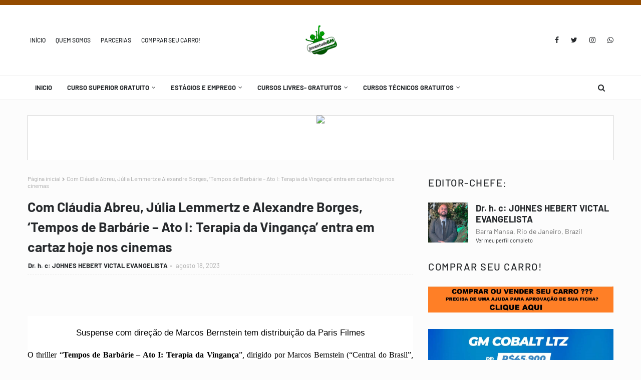

--- FILE ---
content_type: text/html; charset=UTF-8
request_url: https://www.juventudebm.com/2023/08/xuxa-e-ze-gotinha-se-unem-em-campanha.html
body_size: 69484
content:
<!DOCTYPE html>
<html class='ltr' dir='ltr' xmlns='http://www.w3.org/1999/xhtml' xmlns:b='http://www.google.com/2005/gml/b' xmlns:data='http://www.google.com/2005/gml/data' xmlns:expr='http://www.google.com/2005/gml/expr'>
<head>
<meta content='width=device-width, initial-scale=1, minimum-scale=1, maximum-scale=1' name='viewport'/>
<title> Xuxa e Zé Gotinha se unem em campanha de multivacinação do Governo Federal</title>
<meta content='text/html; charset=UTF-8' http-equiv='Content-Type'/>
<!-- Chrome, Firefox OS and Opera -->
<meta content='#fcfcfc' name='theme-color'/>
<!-- Windows Phone -->
<meta content='#fcfcfc' name='msapplication-navbutton-color'/>
<meta content='blogger' name='generator'/>
<link href='https://www.juventudebm.com/favicon.ico' rel='icon' type='image/x-icon'/>
<link href='https://www.juventudebm.com/2023/08/xuxa-e-ze-gotinha-se-unem-em-campanha.html' rel='canonical'/>
<link rel="alternate" type="application/atom+xml" title="JUVENTUDE BARRA MANSA/RJ  - Atom" href="https://www.juventudebm.com/feeds/posts/default" />
<link rel="alternate" type="application/rss+xml" title="JUVENTUDE BARRA MANSA/RJ  - RSS" href="https://www.juventudebm.com/feeds/posts/default?alt=rss" />
<link rel="service.post" type="application/atom+xml" title="JUVENTUDE BARRA MANSA/RJ  - Atom" href="https://www.blogger.com/feeds/8804749851261805608/posts/default" />

<link rel="alternate" type="application/atom+xml" title="JUVENTUDE BARRA MANSA/RJ  - Atom" href="https://www.juventudebm.com/feeds/4833320490478065869/comments/default" />
<!--Can't find substitution for tag [blog.ieCssRetrofitLinks]-->
<link href='https://ecp.yusercontent.com/mail?url=https%3A%2F%2Fs2308.enviosagencia.com%2F1%3D%3DAN1ozM3E2Y0UjOyJmLt92Yu82boFWeARnclJWZoNXZuh2bqpDO5ADMzYDOxEzM6cGcq5iMzAjM1MDOwEjRyUCOwEzb0VXYGJTJ2IDMx8VL0ETLfpDM&t=1692373518&ymreqid=299d7f32-3fe7-c312-1c8a-fb013e011800&sig=78bRk5uXwfmjY4sK_sgihg--~D' rel='image_src'/>
<meta content='https://www.juventudebm.com/2023/08/xuxa-e-ze-gotinha-se-unem-em-campanha.html' property='og:url'/>
<meta content=' Xuxa e Zé Gotinha se unem em campanha de multivacinação do Governo Federal' property='og:title'/>
<meta content='Juventude- BM é informação, geração de emprego, e cursos gratuitos!

Autor: Dr.h.c: Johnes Hebert Victal Evangelista
2010/2022' property='og:description'/>
<meta content='https://lh3.googleusercontent.com/blogger_img_proxy/[base64]w1200-h630-p-k-no-nu' property='og:image'/>
<link href='https://stackpath.bootstrapcdn.com/font-awesome/4.7.0/css/font-awesome.min.css' rel='stylesheet'/>
<!-- Template Style CSS -->
<style type='text/css'>@font-face{font-family:'Merriweather';font-style:normal;font-weight:400;font-stretch:100%;font-display:swap;src:url(//fonts.gstatic.com/s/merriweather/v33/u-4D0qyriQwlOrhSvowK_l5UcA6zuSYEqOzpPe3HOZJ5eX1WtLaQwmYiScCmDxhtNOKl8yDr3icaGV31CPDaYKfFQn0.woff2)format('woff2');unicode-range:U+0460-052F,U+1C80-1C8A,U+20B4,U+2DE0-2DFF,U+A640-A69F,U+FE2E-FE2F;}@font-face{font-family:'Merriweather';font-style:normal;font-weight:400;font-stretch:100%;font-display:swap;src:url(//fonts.gstatic.com/s/merriweather/v33/u-4D0qyriQwlOrhSvowK_l5UcA6zuSYEqOzpPe3HOZJ5eX1WtLaQwmYiScCmDxhtNOKl8yDr3icaEF31CPDaYKfFQn0.woff2)format('woff2');unicode-range:U+0301,U+0400-045F,U+0490-0491,U+04B0-04B1,U+2116;}@font-face{font-family:'Merriweather';font-style:normal;font-weight:400;font-stretch:100%;font-display:swap;src:url(//fonts.gstatic.com/s/merriweather/v33/u-4D0qyriQwlOrhSvowK_l5UcA6zuSYEqOzpPe3HOZJ5eX1WtLaQwmYiScCmDxhtNOKl8yDr3icaG131CPDaYKfFQn0.woff2)format('woff2');unicode-range:U+0102-0103,U+0110-0111,U+0128-0129,U+0168-0169,U+01A0-01A1,U+01AF-01B0,U+0300-0301,U+0303-0304,U+0308-0309,U+0323,U+0329,U+1EA0-1EF9,U+20AB;}@font-face{font-family:'Merriweather';font-style:normal;font-weight:400;font-stretch:100%;font-display:swap;src:url(//fonts.gstatic.com/s/merriweather/v33/u-4D0qyriQwlOrhSvowK_l5UcA6zuSYEqOzpPe3HOZJ5eX1WtLaQwmYiScCmDxhtNOKl8yDr3icaGl31CPDaYKfFQn0.woff2)format('woff2');unicode-range:U+0100-02BA,U+02BD-02C5,U+02C7-02CC,U+02CE-02D7,U+02DD-02FF,U+0304,U+0308,U+0329,U+1D00-1DBF,U+1E00-1E9F,U+1EF2-1EFF,U+2020,U+20A0-20AB,U+20AD-20C0,U+2113,U+2C60-2C7F,U+A720-A7FF;}@font-face{font-family:'Merriweather';font-style:normal;font-weight:400;font-stretch:100%;font-display:swap;src:url(//fonts.gstatic.com/s/merriweather/v33/u-4D0qyriQwlOrhSvowK_l5UcA6zuSYEqOzpPe3HOZJ5eX1WtLaQwmYiScCmDxhtNOKl8yDr3icaFF31CPDaYKfF.woff2)format('woff2');unicode-range:U+0000-00FF,U+0131,U+0152-0153,U+02BB-02BC,U+02C6,U+02DA,U+02DC,U+0304,U+0308,U+0329,U+2000-206F,U+20AC,U+2122,U+2191,U+2193,U+2212,U+2215,U+FEFF,U+FFFD;}</style>
<style id='page-skin-1' type='text/css'><!--
/*
-----------------------------------------------
Blogger Template Style
Name:        Embe
License:     Free Version
Version:     2.0
Author:      Way2Themes
Author Url:  https://www.way2themes.com/
----------------------------------------------- */
/*-- Google Fonts CSS --*/
/* vietnamese */
@font-face {
font-family: 'Barlow';
font-style: italic;
font-weight: 400;
font-display: swap;
src: url(https://fonts.gstatic.com/s/barlow/v5/7cHrv4kjgoGqM7E_Cfs0wH8RnA.woff2) format('woff2');
unicode-range: U+0102-0103, U+0110-0111, U+0128-0129, U+0168-0169, U+01A0-01A1, U+01AF-01B0, U+1EA0-1EF9, U+20AB;
}
/* latin-ext */
@font-face {
font-family: 'Barlow';
font-style: italic;
font-weight: 400;
font-display: swap;
src: url(https://fonts.gstatic.com/s/barlow/v5/7cHrv4kjgoGqM7E_Cfs1wH8RnA.woff2) format('woff2');
unicode-range: U+0100-024F, U+0259, U+1E00-1EFF, U+2020, U+20A0-20AB, U+20AD-20CF, U+2113, U+2C60-2C7F, U+A720-A7FF;
}
/* latin */
@font-face {
font-family: 'Barlow';
font-style: italic;
font-weight: 400;
font-display: swap;
src: url(https://fonts.gstatic.com/s/barlow/v5/7cHrv4kjgoGqM7E_Cfs7wH8.woff2) format('woff2');
unicode-range: U+0000-00FF, U+0131, U+0152-0153, U+02BB-02BC, U+02C6, U+02DA, U+02DC, U+2000-206F, U+2074, U+20AC, U+2122, U+2191, U+2193, U+2212, U+2215, U+FEFF, U+FFFD;
}
/* vietnamese */
@font-face {
font-family: 'Barlow';
font-style: italic;
font-weight: 500;
font-display: swap;
src: url(https://fonts.gstatic.com/s/barlow/v5/7cHsv4kjgoGqM7E_CfPI42ohvTobdw.woff2) format('woff2');
unicode-range: U+0102-0103, U+0110-0111, U+0128-0129, U+0168-0169, U+01A0-01A1, U+01AF-01B0, U+1EA0-1EF9, U+20AB;
}
/* latin-ext */
@font-face {
font-family: 'Barlow';
font-style: italic;
font-weight: 500;
font-display: swap;
src: url(https://fonts.gstatic.com/s/barlow/v5/7cHsv4kjgoGqM7E_CfPI42ogvTobdw.woff2) format('woff2');
unicode-range: U+0100-024F, U+0259, U+1E00-1EFF, U+2020, U+20A0-20AB, U+20AD-20CF, U+2113, U+2C60-2C7F, U+A720-A7FF;
}
/* latin */
@font-face {
font-family: 'Barlow';
font-style: italic;
font-weight: 500;
font-display: swap;
src: url(https://fonts.gstatic.com/s/barlow/v5/7cHsv4kjgoGqM7E_CfPI42ouvTo.woff2) format('woff2');
unicode-range: U+0000-00FF, U+0131, U+0152-0153, U+02BB-02BC, U+02C6, U+02DA, U+02DC, U+2000-206F, U+2074, U+20AC, U+2122, U+2191, U+2193, U+2212, U+2215, U+FEFF, U+FFFD;
}
/* vietnamese */
@font-face {
font-family: 'Barlow';
font-style: italic;
font-weight: 600;
font-display: swap;
src: url(https://fonts.gstatic.com/s/barlow/v5/7cHsv4kjgoGqM7E_CfPk5GohvTobdw.woff2) format('woff2');
unicode-range: U+0102-0103, U+0110-0111, U+0128-0129, U+0168-0169, U+01A0-01A1, U+01AF-01B0, U+1EA0-1EF9, U+20AB;
}
/* latin-ext */
@font-face {
font-family: 'Barlow';
font-style: italic;
font-weight: 600;
font-display: swap;
src: url(https://fonts.gstatic.com/s/barlow/v5/7cHsv4kjgoGqM7E_CfPk5GogvTobdw.woff2) format('woff2');
unicode-range: U+0100-024F, U+0259, U+1E00-1EFF, U+2020, U+20A0-20AB, U+20AD-20CF, U+2113, U+2C60-2C7F, U+A720-A7FF;
}
/* latin */
@font-face {
font-family: 'Barlow';
font-style: italic;
font-weight: 600;
font-display: swap;
src: url(https://fonts.gstatic.com/s/barlow/v5/7cHsv4kjgoGqM7E_CfPk5GouvTo.woff2) format('woff2');
unicode-range: U+0000-00FF, U+0131, U+0152-0153, U+02BB-02BC, U+02C6, U+02DA, U+02DC, U+2000-206F, U+2074, U+20AC, U+2122, U+2191, U+2193, U+2212, U+2215, U+FEFF, U+FFFD;
}
/* vietnamese */
@font-face {
font-family: 'Barlow';
font-style: italic;
font-weight: 700;
font-display: swap;
src: url(https://fonts.gstatic.com/s/barlow/v5/7cHsv4kjgoGqM7E_CfOA5WohvTobdw.woff2) format('woff2');
unicode-range: U+0102-0103, U+0110-0111, U+0128-0129, U+0168-0169, U+01A0-01A1, U+01AF-01B0, U+1EA0-1EF9, U+20AB;
}
/* latin-ext */
@font-face {
font-family: 'Barlow';
font-style: italic;
font-weight: 700;
font-display: swap;
src: url(https://fonts.gstatic.com/s/barlow/v5/7cHsv4kjgoGqM7E_CfOA5WogvTobdw.woff2) format('woff2');
unicode-range: U+0100-024F, U+0259, U+1E00-1EFF, U+2020, U+20A0-20AB, U+20AD-20CF, U+2113, U+2C60-2C7F, U+A720-A7FF;
}
/* latin */
@font-face {
font-family: 'Barlow';
font-style: italic;
font-weight: 700;
font-display: swap;
src: url(https://fonts.gstatic.com/s/barlow/v5/7cHsv4kjgoGqM7E_CfOA5WouvTo.woff2) format('woff2');
unicode-range: U+0000-00FF, U+0131, U+0152-0153, U+02BB-02BC, U+02C6, U+02DA, U+02DC, U+2000-206F, U+2074, U+20AC, U+2122, U+2191, U+2193, U+2212, U+2215, U+FEFF, U+FFFD;
}
/* vietnamese */
@font-face {
font-family: 'Barlow';
font-style: normal;
font-weight: 400;
font-display: swap;
src: url(https://fonts.gstatic.com/s/barlow/v5/7cHpv4kjgoGqM7E_A8s52Hs.woff2) format('woff2');
unicode-range: U+0102-0103, U+0110-0111, U+0128-0129, U+0168-0169, U+01A0-01A1, U+01AF-01B0, U+1EA0-1EF9, U+20AB;
}
/* latin-ext */
@font-face {
font-family: 'Barlow';
font-style: normal;
font-weight: 400;
font-display: swap;
src: url(https://fonts.gstatic.com/s/barlow/v5/7cHpv4kjgoGqM7E_Ass52Hs.woff2) format('woff2');
unicode-range: U+0100-024F, U+0259, U+1E00-1EFF, U+2020, U+20A0-20AB, U+20AD-20CF, U+2113, U+2C60-2C7F, U+A720-A7FF;
}
/* latin */
@font-face {
font-family: 'Barlow';
font-style: normal;
font-weight: 400;
font-display: swap;
src: url(https://fonts.gstatic.com/s/barlow/v5/7cHpv4kjgoGqM7E_DMs5.woff2) format('woff2');
unicode-range: U+0000-00FF, U+0131, U+0152-0153, U+02BB-02BC, U+02C6, U+02DA, U+02DC, U+2000-206F, U+2074, U+20AC, U+2122, U+2191, U+2193, U+2212, U+2215, U+FEFF, U+FFFD;
}
/* vietnamese */
@font-face {
font-family: 'Barlow';
font-style: normal;
font-weight: 500;
font-display: swap;
src: url(https://fonts.gstatic.com/s/barlow/v5/7cHqv4kjgoGqM7E3_-gs6FospT4.woff2) format('woff2');
unicode-range: U+0102-0103, U+0110-0111, U+0128-0129, U+0168-0169, U+01A0-01A1, U+01AF-01B0, U+1EA0-1EF9, U+20AB;
}
/* latin-ext */
@font-face {
font-family: 'Barlow';
font-style: normal;
font-weight: 500;
font-display: swap;
src: url(https://fonts.gstatic.com/s/barlow/v5/7cHqv4kjgoGqM7E3_-gs6VospT4.woff2) format('woff2');
unicode-range: U+0100-024F, U+0259, U+1E00-1EFF, U+2020, U+20A0-20AB, U+20AD-20CF, U+2113, U+2C60-2C7F, U+A720-A7FF;
}
/* latin */
@font-face {
font-family: 'Barlow';
font-style: normal;
font-weight: 500;
font-display: swap;
src: url(https://fonts.gstatic.com/s/barlow/v5/7cHqv4kjgoGqM7E3_-gs51os.woff2) format('woff2');
unicode-range: U+0000-00FF, U+0131, U+0152-0153, U+02BB-02BC, U+02C6, U+02DA, U+02DC, U+2000-206F, U+2074, U+20AC, U+2122, U+2191, U+2193, U+2212, U+2215, U+FEFF, U+FFFD;
}
/* vietnamese */
@font-face {
font-family: 'Barlow';
font-style: normal;
font-weight: 600;
font-display: swap;
src: url(https://fonts.gstatic.com/s/barlow/v5/7cHqv4kjgoGqM7E30-8s6FospT4.woff2) format('woff2');
unicode-range: U+0102-0103, U+0110-0111, U+0128-0129, U+0168-0169, U+01A0-01A1, U+01AF-01B0, U+1EA0-1EF9, U+20AB;
}
/* latin-ext */
@font-face {
font-family: 'Barlow';
font-style: normal;
font-weight: 600;
font-display: swap;
src: url(https://fonts.gstatic.com/s/barlow/v5/7cHqv4kjgoGqM7E30-8s6VospT4.woff2) format('woff2');
unicode-range: U+0100-024F, U+0259, U+1E00-1EFF, U+2020, U+20A0-20AB, U+20AD-20CF, U+2113, U+2C60-2C7F, U+A720-A7FF;
}
/* latin */
@font-face {
font-family: 'Barlow';
font-style: normal;
font-weight: 600;
font-display: swap;
src: url(https://fonts.gstatic.com/s/barlow/v5/7cHqv4kjgoGqM7E30-8s51os.woff2) format('woff2');
unicode-range: U+0000-00FF, U+0131, U+0152-0153, U+02BB-02BC, U+02C6, U+02DA, U+02DC, U+2000-206F, U+2074, U+20AC, U+2122, U+2191, U+2193, U+2212, U+2215, U+FEFF, U+FFFD;
}
/* vietnamese */
@font-face {
font-family: 'Barlow';
font-style: normal;
font-weight: 700;
font-display: swap;
src: url(https://fonts.gstatic.com/s/barlow/v5/7cHqv4kjgoGqM7E3t-4s6FospT4.woff2) format('woff2');
unicode-range: U+0102-0103, U+0110-0111, U+0128-0129, U+0168-0169, U+01A0-01A1, U+01AF-01B0, U+1EA0-1EF9, U+20AB;
}
/* latin-ext */
@font-face {
font-family: 'Barlow';
font-style: normal;
font-weight: 700;
font-display: swap;
src: url(https://fonts.gstatic.com/s/barlow/v5/7cHqv4kjgoGqM7E3t-4s6VospT4.woff2) format('woff2');
unicode-range: U+0100-024F, U+0259, U+1E00-1EFF, U+2020, U+20A0-20AB, U+20AD-20CF, U+2113, U+2C60-2C7F, U+A720-A7FF;
}
/* latin */
@font-face {
font-family: 'Barlow';
font-style: normal;
font-weight: 700;
font-display: swap;
src: url(https://fonts.gstatic.com/s/barlow/v5/7cHqv4kjgoGqM7E3t-4s51os.woff2) format('woff2');
unicode-range: U+0000-00FF, U+0131, U+0152-0153, U+02BB-02BC, U+02C6, U+02DA, U+02DC, U+2000-206F, U+2074, U+20AC, U+2122, U+2191, U+2193, U+2212, U+2215, U+FEFF, U+FFFD;
}
/*-- Reset CSS --*/
a,abbr,acronym,address,applet,b,big,blockquote,body,caption,center,cite,code,dd,del,dfn,div,dl,dt,em,fieldset,font,form,h1,h2,h3,h4,h5,h6,html,i,iframe,img,ins,kbd,label,legend,li,object,p,pre,q,s,samp,small,span,strike,strong,sub,sup,table,tbody,td,tfoot,th,thead,tr,tt,u,ul,var{
padding:0;
border:0;
outline:0;
vertical-align:baseline;
background:0 0;
text-decoration:none
}
.comments .continue a {
display: none;
}
form,textarea,input,button{
-webkit-appearance:none;
-moz-appearance:none;
appearance:none;
border-radius:0
}
dl,ul{
list-style-position:inside;
font-weight:400;
list-style:none
}
ul li{
list-style:none
}
caption,th{
text-align:center
}
img{
border:none;
position:relative
}
a,a:visited{
text-decoration:none
}
.clearfix{
clear:both
}
.section,.widget,.widget ul{
margin:0;
padding:0
}
a{
color:#00a300
}
.post-body a:visited{
color:blue;
}
a img{
border:0
}
abbr{
text-decoration:none
}
.CSS_LIGHTBOX{
z-index:999999!important
}
.CSS_LIGHTBOX{z-index:999999!important}.CSS_LIGHTBOX_ATTRIBUTION_INDEX_CONTAINER .CSS_HCONT_CHILDREN_HOLDER > .CSS_LAYOUT_COMPONENT.CSS_HCONT_CHILD:first-child > .CSS_LAYOUT_COMPONENT{opacity:0}
.separator a{
clear:none!important;
float:none!important;
margin-left:0!important;
margin-right:0!important
}
#navbar-iframe,.widget-item-control,a.quickedit,.home-link,.feed-links{
display:none!important
}
.center{
display:table;
margin:0 auto;
position:relative
}
.widget > h2,.widget > h3{
display:none
}
.flex-content {
display: flex;
}
.flex-center {
justify-content: center;
}
/*-- Body Content CSS --*/
body{
background:#fafafa url() repeat fixed top left;
background-color:#fcfcfc;
font-family:'Barlow', sans-serif;;
font-size:14px;
font-weight:400;
color:#6f6f6f;
word-wrap:break-word;
margin:0;
padding:0
}
#outer-wrapper{
margin:0 auto;
background-color:#fcfcfc;
}
.row{
width:1170px
}
#overlap-wrapper {
z-index:100;
}
#content-wrapper{
margin:30px auto;
overflow:hidden;
}
#content-wrapper > .container{
margin:0 -15px
}
#main-wrapper{
float:left;
overflow:hidden;
width:66.66666667%;
box-sizing:border-box;
word-wrap:break-word;
padding:0 15px;
margin:0
}
#sidebar-wrapper{
float:right;
overflow:hidden;
width:33.33333333%;
box-sizing:border-box;
word-wrap:break-word;
padding:0 15px
}
.head-ads {
display: block;
background: #edcbaf;
}
.heade-ads h2 {
display: none;
}
.head-ads .widget {
width: 100%;
height: auto;
padding: 0px 0 0px;
margin: 0 auto;
text-align: center;
line-height: 0px;
}
.post-image-wrap{
position:relative;
display:block
}
.post-image-link,.about-author .avatar-container,.comments .avatar-image-container{
background-color:rgba(155,155,155,0.07);
color:transparent!important
}
.post-thumb{
display:block;
position:relative;
width:100%;
height:100%;
object-fit:cover;
z-index:1;
opacity: 0;
transition:opacity .17s ease,transform .17s ease
}
.post-thumb.lazy-yard {
opacity: 1;
}
.post-image-link:hover .post-thumb,.post-image-wrap:hover .post-image-link .post-thumb,.hot-item-inner:hover .post-image-link .post-thumb{
opacity:.9
}
.post-title{
}
.post-title a{
display:block
}
.header-header .flex-left{
position: absolute;
top: 50%;
transform: translateY(-50%);
-webkit-transform: translateY(-50%);
-moz-transform: translateY(-50%);
left: 0;
z-index: 10;
}
.top-bar-nav .widget > .widget-title{
display:none
}
.top-bar-nav ul li{
float:left
}
.top-bar-nav ul li > a{
height:34px;
display:block;
color:#26292c;
font-size:12px;
font-weight:500;
line-height:34px;
text-transform:uppercase;
margin:0 10px 0 0;
padding:0 5px;
transition:color .17s
}
.top-bar-nav ul > li:hover > a{
color:#00a300
}
.header-header .flex-right {
position: absolute;
top: 50%;
transform: translateY(-50%);
-webkit-transform: translateY(-50%);
-moz-transform: translateY(-50%);
right: 0;
}
.top-bar-social .widget > .widget-title{
display:none
}
.top-bar-social ul > li{
float:left;
display:inline-block
}
.top-bar-social ul > li > a{
line-height:34px;
display:block;
color:#26292c;
text-decoration:none;
font-size:14px;
text-align:center;
padding:0 7px;
margin:0 0 0 10px;
transition:color .17s
}
.top-bar-social ul > li:last-child > a{
padding:0 0 0 7px
}
.top-bar-social ul > li:hover > a{
color:#00a300
}
.social a:before{
display:inline-block;
font-family:FontAwesome;
font-style:normal;
font-weight:400
}
.social .blogger a:before{
content:"\f37d"
}
.social .facebook a:before{
content:"\f09a"
}
.social .twitter a:before{
content:"\f099"
}
.social .gplus a:before{
content:"\f0d5"
}
.social .rss a:before{
content:"\f09e"
}
.social .youtube a:before{
content:"\f167"
}
.social .skype a:before{
content:"\f17e"
}
.social .stumbleupon a:before{
content:"\f1a4"
}
.social .tumblr a:before{
content:"\f173"
}
.social .vk a:before{
content:"\f189"
}
.social .stack-overflow a:before{
content:"\f16c"
}
.social .github a:before{
content:"\f09b"
}
.social .linkedin a:before{
content:"\f0e1"
}
.social .dribbble a:before{
content:"\f17d"
}
.social .soundcloud a:before{
content:"\f1be"
}
.social .behance a:before{
content:"\f1b4"
}
.social .digg a:before{
content:"\f1a6"
}
.social .instagram a:before{
content:"\f16d"
}
.social .pinterest a:before{
content:"\f0d2"
}
.social .twitch a:before{
content:"\f1e8"
}
.social .delicious a:before{
content:"\f1a5"
}
.social .codepen a:before{
content:"\f1cb"
}
.social .reddit a:before{
content:"\f1a1"
}
.social .whatsapp a:before{
content:"\f232"
}
.social .snapchat a:before{
content:"\f2ac"
}
.social .email a:before{
content:"\f0e0"
}
.social .external-link a:before{
content:"\f35d"
}
.social-color .blogger a{
background-color:#ff5722
}
.social-color .facebook a{
background-color:#3b5999
}
.social-color .twitter a{
background-color:#00acee
}
.social-color .gplus a{
background-color:#db4a39
}
.social-color .youtube a{
background-color:#f50000
}
.social-color .instagram a{
background:linear-gradient(15deg,#ffb13d,#dd277b,#4d5ed4)
}
.social-color .pinterest a{
background-color:#ca2127
}
.social-color .dribbble a{
background-color:#ea4c89
}
.social-color .linkedin a{
background-color:#0077b5
}
.social-color .tumblr a{
background-color:#365069
}
.social-color .twitch a{
background-color:#6441a5
}
.social-color .rss a{
background-color:#ffc200
}
.social-color .skype a{
background-color:#00aff0
}
.social-color .stumbleupon a{
background-color:#eb4823
}
.social-color .vk a{
background-color:#4a76a8
}
.social-color .stack-overflow a{
background-color:#f48024
}
.social-color .github a{
background-color:#24292e
}
.social-color .soundcloud a{
background:linear-gradient(#ff7400,#ff3400)
}
.social-color .behance a{
background-color:#191919
}
.social-color .digg a{
background-color:#1b1a19
}
.social-color .delicious a{
background-color:#0076e8
}
.social-color .codepen a{
background-color:#000
}
.social-color .reddit a{
background-color:#ff4500
}
.social-color .whatsapp a{
background-color:#3fbb50
}
.social-color .snapchat a{
background-color:#ffe700
}
.social-color .email a{
background-color:#888
}
.social-color .external-link a{
background-color:#000000
}
#header-wrap{
position:relative;
margin:0;
border-top:10px solid #944b00;
}
.header-header{
background-color:#ffffff;
width:100%;
position:relative;
overflow:hidden;
padding:40px 0;
text-align:center;
border-bottom: 1px solid #eeeeee;
}
.header-header .container{
position:relative;
margin:0 auto;
padding:0
}
.header-logo{
position:relative;
width:auto;
text-align:center;
display: inline-block;
max-height:60px;
margin:0;
padding:0
}
.header-logo .header-image-wrapper{
display:block
}
.header-logo img{
max-width:100%;
max-height:60px;
margin:0
}
.header-logo h1{
color:#26292c;
font-size:20px;
line-height:1.4em;
margin:0
}
.header-logo p{
font-size:12px;
margin:5px 0 0
}
.header-menu{
position:relative;
width:100%;
height:48px;
z-index:10;
font-size:13px;
margin:0;
background:#ffffff;
border-bottom: 1px solid #eeeeee;
}
.header-menu .container{
position:relative;
margin:0 auto;
padding:0;
}
.header-menu.scrolled-header {
background: #ffffff;
}
.header-menu.scrolled-header:before {
content: '';
position: absolute;
top: 0;
right: 0;
bottom: 0;
left: 0;
}
.header-menu.scrolled-header .show-search, .header-menu.scrolled-header .hide-search, .mobile-header.scrolled-header .show-search, .mobile-header.scrolled-header .hide-search {
border-radius: 0;
}
.header-menu.scrolled-header, .header-menu.scrolled-header #main-menu, .header-menu.scrolled-header #nav-search .search-input, .header-menu.scrolled-header #main-menu ul > li > a, .header-menu.scrolled-header #nav-search, .header-menu.scrolled-header #nav-search .search-form, .header-menu.scrolled-header .show-search, .header-menu.scrolled-header .hide-search  {
height:46px;
}
.header-menu.scrolled-header #main-menu ul > li > a, .header-menu.scrolled-header #nav-search .search-form, .header-menu.scrolled-header .show-search, .header-menu.scrolled-header .hide-search {
line-height:46px;
}
.header-menu.scrolled-header #nav-search .search-input {
padding-right:46px;
}
.header-menu.scrolled-header .show-search, .header-menu.scrolled-header .hide-search {
width: 46px;
height: 46px;
}
.header-menu.scrolled-header #main-menu ul > li > ul {
top:46px;
}
.header-menu.scrolled-header #main-menu ul > li > ul > li > ul {
top:0;
}
.header-menu.scrolled-header #main-menu, .header-menu.scrolled-header .container {
background: transparent;
box-shadow: none;
}
#main-menu .widget,#main-menu .widget > .widget-title{
display:none
}
#main-menu .show-menu{
display:block
}
#main-menu{
position:relative;
height:48px;
z-index:15;
}
#main-menu ul > li{
float:left;
position:relative;
margin:0;
padding:0;
transition:background .17s
}
#main-menu ul > li.li-home-icon > a{
width:48px;
height:48px;
text-align:center;
font-size:18px;
line-height:48px;
font-weight:400;
padding:0;
}
#main-menu #main-menu-nav > li.li-home{
background-color:#00a300
}
#main-menu #main-menu-nav > li:hover > a{
color:#00a300
}
#main-menu #main-menu-nav > li.li-home:hover > a {
color:#fbc02d
}
#main-menu ul > li > a{
position:relative;
color:#26292c;
font-size:13px;
font-weight:400;
line-height:48px;
display:inline-block;
margin:0;
padding:0 15px;
transition:color .17s ease
}
#main-menu #main-menu-nav > li > a{
text-transform:uppercase;
font-weight:700
}
#main-menu ul > li:hover > a{
color:#efefef;
}
#main-menu ul > li > ul{
position:absolute;
float:left;
left:0;
top:48px;
width:180px;
background-color:#ffffff;
z-index:99999;
margin-top:0;
padding:0;
visibility:hidden;
opacity:0
}
#main-menu ul > li > ul > li > ul{
position:absolute;
float:left;
top:0;
left:100%;
margin:0
}
#main-menu ul > li > ul > li{
display:block;
float:none;
position:relative
}
#main-menu ul > li > ul > li:hover{
background-color:#00a300
}
#main-menu ul > li > ul > li:hover > a {
color:#fbc02d
}
#main-menu ul > li > ul > li a{
display:block;
height:36px;
font-size:13px;
color:#26292c;
line-height:36px;
box-sizing:border-box;
margin:0;
padding:0 15px;
border:0;
border-bottom:1px solid rgba(255,255,255,0.05);
transition:all .17s ease
}
#main-menu ul > li.has-sub > a:after{
content:'\f107';
float:right;
font-family:FontAwesome;
font-size:12px;
font-weight:400;
margin:0 0 0 5px
}
#main-menu ul > li > ul > li.has-sub > a:after{
content:'\f105';
float:right;
margin:0
}
#main-menu .mega-menu{
position:static!important
}
#main-menu .mega-menu > ul{
width:100%;
box-sizing:border-box;
padding:20px 10px
}
#main-menu .mega-menu > ul.mega-menu-inner{
overflow:hidden
}
#main-menu ul > li:hover > ul,#main-menu ul > li > ul > li:hover > ul{
visibility:visible;
opacity:1
}
#main-menu ul ul{
transition:all .25s ease
}
.mega-menu-inner .mega-item{
float:left;
width:20%;
box-sizing:border-box;
padding:0 10px
}
.mega-menu-inner .mega-content{
position:relative;
width:100%;
overflow:hidden;
padding:0
}
.mega-content .post-image-wrap{
width:100%;
height:120px
}
.mega-content .post-image-link{
width:100%;
height:100%;
z-index:1;
display:block;
position:relative;
overflow:hidden;
padding:0
}
.mega-content .post-title{
position:relative;
font-size:13px;
font-weight:700;
line-height:1.5em;
margin:7px 0 5px;
padding:0
}
.mega-content .post-title a{
display:block;
color:#26292c;
transition:color .17s
}
.mega-content .post-title a:hover{
color:#fbc02d
}
.mega-content .post-meta{
font-size:11px
}
.no-posts{
float:left;
width:100%;
height:100px;
line-height:100px;
text-align:center
}
.mega-menu .no-posts{
line-height:60px;
color:#26292c
}
.show-search,.hide-search{
position:absolute;
right:0;
top:0;
display:block;
width:48px;
height:48px;
line-height:48px;
z-index:20;
color:#26292c;
font-size:15px;
text-align:center;
cursor:pointer;
padding:0;
transition:background .17s ease
}
.show-search {
}
.show-search:before{
content:"\f002";
font-family:FontAwesome;
font-weight:400
}
.hide-search:before{
content:"\f00d";
font-family:FontAwesome;
font-weight:400
}
#nav-search{
display:none;
position:absolute;
left:0;
top:0;
width:100%;
height:48px;
z-index:99;
background-color:#ebebeb;
box-sizing:border-box;
padding:0
}
#nav-search .search-form{
width:100%;
height:48px;
background-color:rgba(0,0,0,0);
line-height:48px;
overflow:hidden;
padding:0
}
#nav-search .search-input{
width:100%;
height:48px;
font-family:inherit;
color:#26292c;
margin:0;
padding:0 48px 0 15px;
background-color:rgba(0,0,0,0);
font-size:13px;
font-weight:400;
outline:none;
box-sizing:border-box;
border:0
}
.mobile-menu .widget,.mobile-menu .widget > .widget-title{
display:none
}
.mobile-menu .show-menu{
display:block
}
.no-posts{
float:left;
width:100%;
height:100px;
line-height:100px;
text-align:center
}
.mobile-menu-toggle{
display:none;
width:34px;
height:34px;
line-height:34px;
z-index:20;
color:#000000;
font-size:17px;
font-weight:400;
text-align:center;
cursor:pointer;
transition:color .17s ease
}
.mobile-menu-toggle:hover{
color:#00a300
}
.mobile-menu-toggle:before{
content:"\f0c9";
font-family:FontAwesome;
}
.nav-active .mobile-menu-toggle:before{
content:"\f00d";
}
.mobile-side-menu {
background-color:#ffffff;
position: fixed;
width: 300px;
height: 100%;
top: 0;
left: 0;
bottom: 0;
overflow: hidden;
z-index: 151515;
left: 0;
-webkit-transform: translateX(-100%);
transform: translateX(-100%);
visibility: hidden;
box-shadow: 3px 0 7px rgb(0 0 0 / 10%);
transition: all .25s ease;
}
.slide-menu-header {
position: relative;
float: left;
width: 100%;
height: 59px;
background-color: #ffffff;
overflow: hidden;
display: flex;
align-items: center;
justify-content: space-between;
border-bottom: 1px solid rgba(155,155,155,0.15);
}
.mobile-search{
flex:1;
padding:0 0 0 16px
}
.mobile-search .search-form{
width:100%;
height:34px;
background-color:#fff;
overflow:hidden;
display:flex;
justify-content:space-between;
border:0;
border-radius:8px
}
.mobile-search .search-form:focus-within{
background-color:#ffffff;
box-shadow:0 1px 1px rgba(0,0,0,0.1),0 1px 3px rgba(0,0,0,0.2)
}
.mobile-search .search-input{
flex:1;
width:100%;
background-color:rgba(0,0,0,0);
font-family:inherit;
font-size:14px;
color:#000000;
font-weight:400;
padding:0 10px;
border:0
}
.mobile-search .search-input:focus,.mobile-search .search-input::placeholder{
color:#000000
}
.mobile-search .search-input::placeholder{
opacity:.65
}
.mobile-search .search-action{
background-color:rgba(0,0,0,0);
font-family:inherit;
font-size:12px;
color:#000000;
font-weight:400;
text-align:center;
cursor:pointer;
padding:0 10px;
border:0;
opacity:.65
}
.mobile-search .search-action:before{
display:block;
content:'\f002';
font-family:FontAwesome;
font-weight:900
}
.mobile-search .search-action:hover{
opacity:1
}
.hide-freepic-pro-mobile-menu{
display:flex;
height:100%;
color:#26292c;
font-size:16px;
align-items:center;
cursor:pointer;
z-index:20;
padding:0 16px
}
.hide-freepic-pro-mobile-menu:before{
content:'\f00d';
font-family:FontAwesome;
font-weight:900
}
.hide-freepic-pro-mobile-menu:hover{
color:#00a300
}
.overlay{
display:none;
visibility: hidden;
opacity: 0;
position: fixed;
top: 0;
left: 0;
right: 0;
bottom: 0;
background-color: rgba(27,27,37,0.6);
z-index: 151514;
-webkit-backdrop-filter: saturate(100%) blur(3px);
-ms-backdrop-filter: saturate(100%) blur(3px);
-o-backdrop-filter: saturate(100%) blur(3px);
backdrop-filter: saturate(100%) blur(3px);
margin: 0;
transition: all .25s ease;
}
.nav-active .overlay {
display:block;
visibility: visible;
opacity: 1;
}
.nav-active .mobile-side-menu{
visibility:visible;
opacity:1;
z-index:151515;
transform:scaleY(1)
}
.slide-menu-flex{
position:relative;
float:left;
width:100%;
height:calc(100% - 59px);
display:flex;
flex-direction:column;
justify-content:space-between;
overflow:hidden;
overflow-y:auto;
-webkit-overflow-scrolling:touch;
margin:0
}
.mobile-menu-wrap{
position:relative;
float:left;
width:100%;
background-color:#ffffff;
}
.nav-active .mobile-menu-wrap{
visibility:visible;
opacity:1
}
.mobile-menu{
position:relative;
overflow:hidden;
padding:20px;
border-top:1px solid rgba(255,255,255,0.03)
}
.mobile-menu > ul{
margin:0
}
.mobile-menu .m-sub{
display:none;
padding:0
}
.mobile-menu ul li{
position:relative;
display:block;
overflow:hidden;
float:left;
width:100%;
font-size:14px;
line-height:38px
}
.mobile-menu > ul > li{
font-weight:500;
}
.mobile-menu > ul li ul{
overflow:hidden
}
.mobile-menu ul li a{
color:#26292c;
padding:0;
display:block;
transition:all .17s ease
}
.mobile-menu ul li.has-sub .submenu-toggle{
position:absolute;
top:0;
right:0;
color:#26292c;
cursor:pointer
}
.mobile-menu ul li.has-sub .submenu-toggle:after{
content:'\f105';
font-family:FontAwesome;
font-weight:900;
float:right;
width:34px;
font-size:14px;
text-align:center;
transition:all .17s ease
}
.mobile-menu ul li.has-sub.show > .submenu-toggle:after{
transform:rotate(90deg)
}
.mobile-menu > ul > li > ul > li > a{
color:#26292c;
opacity:.7;
padding:0 0 0 15px
}
.mobile-menu > ul > li > ul > li > ul > li > a{
color:#26292c;
opacity:.7;
padding:0 0 0 30px
}
.mm-footer{
display:none;
position:relative;
float:left;
width:100%;
padding:20px 16px;
margin:0
}
.mm-footer .mm-social,.mm-footer .mm-menu{
position:relative;
float:left;
width:100%;
margin:8px 0 0
}
.mm-footer .mm-social{
margin:0
}
.mm-footer ul{
display:flex;
flex-wrap:wrap
}
.mm-footer .mm-social ul li{
margin:0 16px 0 0
}
.mm-footer .mm-social ul li:last-child{
margin:0
}
.mm-footer .mm-social ul li a{
display:block;
font-size:14px;
color:#26292c;
padding:0
}
.mm-footer .mm-social ul li a:hover{
color:#00a300
}
.mm-footer .mm-menu ul li{
margin:5px 18px 0 0
}
.mm-footer .mm-menu ul li:last-child{
margin:5px 0 0
}
.mm-footer .mm-menu ul li a{
display:block;
font-size:14px;
color:#26292c;
font-weight:400;
padding:0
}
.mm-footer .mm-menu ul li a i {
font-size: 12px;
vertical-align: middle;
margin-right: 6px;
position: relative;
top: -1px;
}
.mm-footer .mm-menu ul li a:hover{
color:#00a300
}
.owl-carousel,.owl-carousel .owl-item{
-webkit-tap-highlight-color:transparent;
position:relative
}
.owl-carousel{
width:100%;
z-index:1
}
.owl-carousel .owl-stage{
position:relative;
-ms-touch-action:pan-Y;
-moz-backface-visibility:hidden
}
.owl-carousel .owl-stage:after{
content:".";
display:block;
clear:both;
visibility:hidden;
line-height:0;
height:0
}
.owl-carousel .owl-stage-outer{
position:relative;
overflow:hidden;
-webkit-transform:translate3d(0,0,0)
}
.owl-carousel .owl-item,.owl-carousel .owl-wrapper{
-webkit-backface-visibility:hidden;
-moz-backface-visibility:hidden;
-ms-backface-visibility:hidden;
-webkit-transform:translate3d(0,0,0);
-moz-transform:translate3d(0,0,0);
-ms-transform:translate3d(0,0,0)
}
.owl-carousel .owl-item{
min-height:1px;
float:left;
-webkit-backface-visibility:hidden;
-webkit-touch-callout:none
}
.owl-carousel .owl-item img{
display:block;
width:100%
}
.owl-carousel .owl-dots.disabled,.owl-carousel .owl-nav.disabled{
display:none
}
.no-js .owl-carousel,.owl-carousel.owl-loaded{
display:block
}
.owl-carousel .owl-dot,.owl-carousel .owl-nav .owl-next,.owl-carousel .owl-nav .owl-prev{
cursor:pointer;
cursor:hand;
-webkit-user-select:none;
-khtml-user-select:none;
-moz-user-select:none;
-ms-user-select:none;
user-select:none
}
.owl-carousel.owl-loading{
opacity:0;
display:block
}
.owl-carousel.owl-hidden{
opacity:0
}
.owl-carousel.owl-refresh .owl-item{
visibility:hidden
}
.owl-carousel.owl-drag .owl-item{
-webkit-user-select:none;
-moz-user-select:none;
-ms-user-select:none;
user-select:none
}
.owl-carousel.owl-grab{
cursor:move;
cursor:grab
}
.owl-carousel.owl-rtl{
direction:rtl
}
.owl-carousel.owl-rtl .owl-item{
float:right
}
.owl-carousel .animated{
animation-duration:1s;
animation-fill-mode:both
}
.owl-carousel .owl-animated-in{
z-index:0
}
.owl-carousel .owl-animated-out{
z-index:1
}
.owl-carousel .fadeOut{
animation-name:fadeOut
}
@keyframes fadeOut{
0%{
opacity:1
}
100%{
opacity:0
}
}
.owl-height{
transition:height .5s ease-in-out
}
.owl-carousel .owl-item .owl-lazy{
opacity:0;
transition:opacity .4s ease
}
.owl-carousel .owl-item img.owl-lazy{
transform-style:preserve-3d
}
.owl-carousel .owl-video-wrapper{
position:relative;
height:100%;
background:#000
}
.owl-carousel .owl-video-play-icon{
position:absolute;
height:80px;
width:80px;
left:50%;
top:50%;
margin-left:-40px;
margin-top:-40px;
background:url(owl.video.play.png) no-repeat;
cursor:pointer;
z-index:1;
-webkit-backface-visibility:hidden;
transition:transform .1s ease
}
.owl-carousel .owl-video-play-icon:hover{
-ms-transform:scale(1.3,1.3);
transform:scale(1.3,1.3)
}
.owl-carousel .owl-video-playing .owl-video-play-icon,.owl-carousel .owl-video-playing .owl-video-tn{
display:none
}
.owl-carousel .owl-video-tn{
opacity:0;
height:100%;
background-position:center center;
background-repeat:no-repeat;
background-size:contain;
transition:opacity .4s ease
}
.owl-carousel .owl-video-frame{
position:relative;
z-index:1;
height:100%;
width:100%
}
.owl-theme .owl-dots,.owl-theme .owl-nav{
text-align:center;
-webkit-tap-highlight-color:transparent
}
.owl-theme .owl-nav{
margin-top:10px
}
.owl-theme .owl-nav [class*=owl-]{
color:#FFF;
font-size:14px;
margin:5px;
padding:4px 7px;
background:#D6D6D6;
display:inline-block;
cursor:pointer;
border-radius:3px
}
.owl-theme .owl-nav [class*=owl-]:hover{
background:#869791;
color:#FFF;
text-decoration:none
}
.owl-theme .owl-nav .disabled{
opacity:.5;
cursor:default
}
.owl-theme .owl-nav.disabled+.owl-dots{
margin-top:10px
}
.owl-theme .owl-dots .owl-dot{
display:inline-block;
zoom:1
}
.owl-theme .owl-dots .owl-dot span{
width:10px;
height:10px;
margin:5px 7px;
background:#D6D6D6;
display:block;
-webkit-backface-visibility:visible;
transition:opacity .2s ease;
border-radius:30px
}
.owl-theme .owl-dots .owl-dot.active span,.owl-theme .owl-dots .owl-dot:hover span{
background:#869791
}
.owl-controls {
display: none;
}
.owl-prev, .owl-next {
top: 0;
color: #fff;
font-family: FontAwesome;
position: absolute;
background:#000000;
z-index: 1;
display: block;
cursor: pointer;
padding: 10px;
text-align: center;
overflow: hidden;
transition: all .2s linear;
-moz-transition: all .2s linear;
-webkit-transition: all .2s linear;
-o-transition: all .2s linear;
}
.owl-next {
right: -100px;
}
.owl-prev {
left: -100px;
}
.no-js .owl-carousel{
display:block
}
.loader{
position:relative;
height:280px;
overflow:hidden;
display:block;
margin:0
}
.loader:after{
content:'';
position:absolute;
top:50%;
left:50%;
width:28px;
height:28px;
margin:-16px 0 0 -16px;
border:2px solid #944b00;
border-right-color:rgba(155,155,155,0.2);
border-radius:100%;
animation:spinner 1.1s infinite linear;
transform-origin:center
}
@-webkit-keyframes spinner {
0%{
-webkit-transform:rotate(0deg);
transform:rotate(0deg)
}
to{
-webkit-transform:rotate(1turn);
transform:rotate(1turn)
}
}
@keyframes spinner {
0%{
-webkit-transform:rotate(0deg);
transform:rotate(0deg)
}
to{
-webkit-transform:rotate(1turn);
transform:rotate(1turn)
}
}
#slider-wrapper .show-slider, #slider-wrapper .PopularPosts{
display:block!important
}
#slider-wrapper .show-slider .widget-content, #slider-wrapper .PopularPosts .widget-content{
position:relative;
height:500px;
overflow:hidden;
margin:30px 0 0;
}
#slider-wrapper {
margin: 0 auto;
}
#slider-section .widget, #slider-section .widget > .widget-title {
display: none;
}
#slider-wrapper .PopularPosts .main-slider {
display: grid;
grid-template-columns: repeat(3,1fr);
grid-gap: 10px;
}
#slider-wrapper .PopularPosts ul.main-slider.owl-carousel.owl-loaded {
display: block;
}
.main-slider{
position:relative;
overflow:hidden;
height:500px
}
.main-slider .slider-item{
position:relative;
float:left;
width:100%;
height:500px;
overflow:hidden;
box-sizing:border-box
}
#slider-wrapper .PopularPosts .main-slider .slider-item {
display: flex;
flex-direction: column;
overflow: hidden;
}
#slider-wrapper .PopularPosts ul.main-slider.owl-carousel.owl-loaded .slider-item {
display: block;
}
.slider-item-inner{
position:relative;
float:left;
width:100%;
height:100%;
overflow:hidden;
display:block;
}
.main-slider .post-image-link{
width:100%;
height:100%;
position:relative;
overflow:hidden;
display:block
}
.main-slider .post-image-link:before {
content: '';
position: absolute;
left: 0;
right: 0;
bottom: 0;
height: 100%;
background: #000;
opacity: .5;
z-index: 2;
margin: 0;
}
.main-slider .post-info-wrap {
position: absolute;
bottom: 0;
left: 0;
overflow: hidden;
z-index: 5;
box-sizing: border-box;
padding: 25px;
opacity: 0;
transform: translate(0%,100%);
transition: transform .5s ease;
}
.main-slider .owl-item.active.center .post-info-wrap {
opacity: 1;
transform: translate(0%,0%);
}
.main-slider .post-info{
position: relative;
overflow: hidden;
display: block;
z-index: 10;
}
.main-slider .post-title{
font-size:32px;
font-weight:500;
display:block;
line-height:1.5;
margin:0 0 5px
}
.main-slider .post-title a{
color:#ffffff;
display:block
}
.main-slider .post-title a:hover{
text-decoration:underline
}
.main-slider .post-snippet {
color:#6f6f6f;
}
.show-slider .no-posts{
position:absolute;
top:calc(50% - 50px);
left:0;
width:100%;
text-align:center;
}
.main-slider .post-info .post-tag{
display: inline-block;
color: #ffffff;
background:#944b00;
padding: 5px 8px;
font-size: 9px;
letter-spacing: 2px;
font-weight: 400;
text-transform:uppercase;
margin-bottom:15px;
}
.main-slider .post-info .post-tag:hover{
color:#944b00;
}
.main-slider .post-meta {
color: #aaaaaa;
font-size: 12px;
font-weight: 400;
line-height: 18px;
padding: 0 1px;
}
.main-slider .post-date {
font-size: 11px;
color: #000000;
margin: 0;
display: inline-block;
float:none;
}
.main-slider .owl-nav{
position:absolute;
top:0;
left:0;
right:0;
height:0
}
.main-slider .owl-prev,.main-slider .owl-next{
height:40px;
line-height:40px;
z-index:10;
border:0
}
.main-slider .owl-prev{
float:left;
left:-25px;
}
.main-slider:hover .owl-prev{
left:0
}
.main-slider .owl-next{
float:right;
right:-25px;
}
.main-slider:hover .owl-next{
right:0
}
.main-slider .post-meta .post-author, .main-slider .post-meta .post-date, .main-slider .post-meta a {
color:#fff;
}
#main-feat-wrapper{
margin:0
}
#featured-section {
float: left;
width: 100%;
margin:0 0 50px;
padding: 0;
}
#main-feat-wrapper .widget-title {
display:none;
}
#main-feat-wrapper .widget-content, #main-feat-wrapper .post, #main-feat-wrapper .post-content {
text-align: center;
position: relative;
float: left;
width: 100%;
}
#main-feat-wrapper .post {
padding:0;
position: relative;
-webkit-box-sizing: border-box;
box-sizing: border-box;
}
#featured-section .FeaturedPost .post-image-link {
position: relative;
float: left;
width:100%;
height: 350px;
z-index: 1;
overflow: hidden;
margin: 0;
}
#featured-section .FeaturedPost .post-info {
width: 100%;
max-width:90%;
background:#ffffff;
padding: 40px 5% 0;
margin-top: -90px;
position: relative;
z-index: 9;
box-sizing: border-box;
display: inline-block;
border-top: 6px solid #944b00;
}
#featured-section .FeaturedPost .post-info:after {
content: '';
width: 0;
height: 0;
border-left: 10px solid transparent;
border-right: 10px solid transparent;
border-top: 10px solid #944b00;
position: absolute;
top: -1px;
left: 50%;
margin-left: -10px;
-webkit-transition: all .2s linear;
-o-transition: all .2s linear;
transition: all .2s linear;
}
#featured-section .FeaturedPost .post-info .post-title {
font-size: 28px;
line-height: 1.3em;
font-weight: 600;
margin: 0 0 15px;
}
#featured-section .FeaturedPost .post-info .post-title a {
color:#203656
}
#featured-section .FeaturedPost .post-info .post-title a:hover {
color:#00a300
}
#featured-section .FeaturedPost .post-info .post-meta .post-author, #featured-section .FeaturedPost .post-info .post-meta .post-date {
float:none;
}
#featured-section .FeaturedPost .post-info .post-snippet {
line-height: 1.6em;
font-size: 16px;
}
#featured-section .FeaturedPost .post-info .jump-link.flat-button a {
display: inline-block;
height: 35px;
background-color:#203656;
font-size: 14px;
color: #ffffff;
font-weight: 500;
line-height: 35px;
box-sizing: border-box;
padding: 0 15px;
margin: 15px 0 0;
transition: background .17s ease;
}
#featured-section .FeaturedPost .post-info .jump-link.flat-button a:hover {
background-color:#00a300;
}
.post-meta{
overflow:hidden;
color:#aaa;
font-size:13px;
font-weight:400;
padding:0 1px
}
.post-meta .post-author,.post-meta .post-date{
display:inline-block;
margin:0
}
.post-meta .post-author, .post-meta .post-date {
}
.post-meta .post-author:after{
content:'-';
margin:0 4px
}
.post-author{
font-weight:700
}
.post-meta a{
color:#26292c;
transition:color .17s
}
.post-meta a:hover{
color:#944b00
}
.queryMessage{
overflow:hidden;
background-color:#f2f2f2;
color:#26292c;
font-size:13px;
font-weight:400;
padding:8px 10px;
margin:0 0 25px
}
.queryMessage .query-info{
margin:0 5px
}
.queryMessage .search-query,.queryMessage .search-label{
font-weight:700;
text-transform:uppercase
}
.queryMessage .search-query:before,.queryMessage .search-label:before{
content:"\201c"
}
.queryMessage .search-query:after,.queryMessage .search-label:after{
content:"\201d"
}
.queryMessage a.show-more{
float:right;
color:#203656;
text-decoration:underline;
transition:opacity .17s
}
.queryMessage a.show-more:hover{
opacity:.8
}
.queryEmpty{
font-size:13px;
font-weight:400;
padding:10px 0;
margin:0 0 25px;
text-align:center
}
.title-wrap{
position:relative;
float:left;
width:100%;
height:30px;
display:block;
margin:0 0 30px;
text-align:center;
}
.title-wrap > h3{
position:relative;
display:block;
height:30px;
color:#000000;
font-size:20px;
font-weight:700;
line-height:30px;
text-transform:uppercase;
margin:0;
}
.title-wrap > h3 span{
color:#944b00;
}
.zigzag-svg {
float: left;
width: 100%;
display: none;
}
.zigzag-svg svg {
fill: #944b00;
}
a.view-all{
position:relative;
float: right;
height: 22px;
font-size: 11px;
line-height: 22px;
margin-top: 5px;
margin-right: 5px;
padding: 0 10px;
font-weight: bold;
text-transform: uppercase;
transition: all .17s ease;
color:#000000;
border:1px solid #000000
}
a.view-all:hover{
color:#944b00;
}
a.view-all:after{
content:'\f178';
float:right;
font-weight:400;
font-family:FontAwesome;
margin:0 0 0 3px;
-webkit-transition: all .3s cubic-bezier(.32,.74,.57,1);
-moz-transition: all .3s cubic-bezier(.32,.74,.57,1);
-ms-transition: all .3s cubic-bezier(.32,.74,.57,1);
-o-transition: all .3s cubic-bezier(.32,.74,.57,1);
transition: all .3s cubic-bezier(.32,.74,.57,1);
-webkit-transform: translateX(0);
-moz-transform: translateX(0);
-ms-transform: translateX(0);
-o-transform: translateX(0);
transform: translateX(0);
}
a.view-all:hover:after {
-webkit-transform: translateX(4px);
-moz-transform: translateX(4px);
-ms-transform: translateX(4px);
-o-transform: translateX(4px);
transform: translateX(4px);
}
#testimonial-wrap{
display:none;
float:left;
width:100%;
margin:0 0 30px
}
#testimonial-wrap .container{
position:relative;
margin:0 auto
}
#testimonial{
display: grid;
grid-template-columns: repeat(6,1fr);
grid-gap: 0;
}
#testimonial .widget{
display: flex;
flex-direction: column;
box-sizing: border-box;
text-align:center;
}
#testimonial .widget:nth-child(even) {
position: relative;
top: -20px;
}
.instagram-inner {
padding-top: 80px;
position: relative;
padding-bottom: 60px;
margin: 0 auto;
width: auto;
}
.instagram-bg {
position: absolute;
top: 0;
bottom: 0;
width: 100%;
display: -webkit-box;
display: -ms-flexbox;
display: flex;
-webkit-box-align: center;
-ms-flex-align: center;
align-items: center;
}
.instagram-bg svg {
fill: #944b00;
width: 90%;
margin: 0 auto;
}
.testi-avatar{
display:block;
width:100%;
height:195px;
overflow:hidden;
margin:0;
position:relative;
}
.testi-avatar:before {
content: '';
background: rgb(0 0 0 / 18%);
height: 100%;
width: 100%;
position: absolute;
left: 0;
top: 0;
z-index: 15;
}
.testi-avatar img{
display:block;
width:100%;
height:100%;
object-fit:cover;
color:transparent;
margin:0
}
.testi-info{
color: #ffffff;
background: #944b00;
display: inline-block;
letter-spacing: 0.8px;
position: absolute;
top: 50%;
left: 50%;
transform: translate(-50%,-50%);
-o-transform: translate(-50%,-50%);
-moz-transform: translate(-50%,-50%);
-ms-transform: translate(-50%,-50%);
-webkit-transform: translate(-50%,-50%);
padding: 5px 15px;
border-radius: 3px;
text-transform: uppercase;
z-index: 1515;
}
.testi-title{
font-size:16px;
color:#fff;
font-weight:500;
margin:0
}
.testi-title a{
color:#fff;
}
.custom-widget li{
overflow:hidden;
margin:20px 0 0
}
.custom-widget li:first-child{
padding:0;
margin:0;
border:0
}
.custom-widget .post-image-link{
position:relative;
width:80px;
height:60px;
float:left;
overflow:hidden;
display:block;
vertical-align:middle;
margin:0 12px 0 0;
border-radius:0
}
.custom-widget .post-info{
overflow:hidden
}
.custom-widget .post-title{
overflow:hidden;
font-size:13px;
font-weight:400;
line-height:1.5em;
margin:0 0 3px
}
.custom-widget .post-title a{
display:block;
color:#26292c;
transition:color .17s
}
.custom-widget li:hover .post-title a{
color:#203656
}
.home-ad .widget > .widget-title{
display:none
}
.home-ad {
margin:0 auto
}
.home-ad .widget .widget-content{
position:relative;
width:100%;
max-height:90px;
overflow:hidden;
line-height:1;
margin:30px 0 0
}
div#home-ad2 .widget .widget-content {
margin:0 0 30px
}
#prev-ad .widget, #nxt-ad .widget {
width: 100%;
margin: 20px 0 0;
border-top: 1px solid #f2f2f6;
padding: 15px 10px 0;
box-sizing: border-box;
}
div#nxt-ad .title-wrap, div#prev-ad .title-wrap {
display: none;
}
#nxt-ad .widget {
padding-bottom: 15px;
margin-bottom: 15px;
border-bottom: 1px solid #f2f2f6;
}
#ty-post-before-ad .widget .widget-title, #ty-post-after-ad .widget .widget-title, #ty-post-before-ad .widget .widget-title h2, #ty-post-after-ad .widget .widget-title h2 {
display:none;
}
.index-post-wrap{
position:relative;
float:left;
width:100%
}
.grid-posts {
}
.blog-post{
display:block;
overflow:hidden;
word-wrap:break-word
}
.index-post{
display: block;
margin: 0 0 30px;
padding-bottom: 30px;
}
.index-post .post-image-wrap-outer {
float: left;
margin: 0 30px 0 0;
border-right: 6px solid #944b00;
}
.index-post .post-image-wrap-inner {
padding: 0;
position: relative;
}
.index-post .post-image-wrap-inner:after {
content: '';
width: 0;
height: 0;
border-bottom: 10px solid transparent;
border-left: 10px solid #00a300;
border-top: 10px solid transparent;
position: absolute;
top: 50%;
right: -15px;
margin-top: -10px;
-webkit-transition: all .2s linear;
-o-transition: all .2s linear;
transition: all .2s linear;
}
.index-post .post-image-wrap{
display:block;
width: 320px;
height: 300px;
overflow: hidden;
}
.index-post .post-image-wrap .post-image-link{
width:100%;
height:100%;
position:relative;
display:block;
z-index:1;
overflow:hidden
}
.post-tag{
color: #8f9294;
text-align: left;
margin-bottom: 10px;
position: relative;
font-size: 12px;
color: #a6a7a8;
}
.post-meta-top {
margin-bottom: 15px;
}
.post-meta-top .post-tag {
padding: 4px 10px;
background-color: #944b00;
-webkit-box-shadow: 4px 4px 0 #000000;
box-shadow: 4px 4px 0 #000000;
}
.blog-post .post-tag span {
text-decoration: none;
text-transform: uppercase;
font-style: normal;
color: #ffffff;
}
.index-post .post-info{
overflow:hidden;
text-align:left;
}
.index-post .post-info > h2{
font-size:28px;
font-weight:700;
line-height:1.4em;
text-decoration:none;
margin:0
}
.index-post .post-info > h2 > a{
display:block;
color:#26292c;
transition:color .17s
}
.index-post .post-info > h2:hover > a{
color:#203656
}
.widget iframe,.widget img{
max-width:100%
}
.date-header{
display:block;
overflow:hidden;
font-weight:400;
margin:0!important;
padding:0
}
.index-post .post-meta{
margin:10px 0 0
}
.post-snippet{
position:relative;
display:block;
overflow:hidden;
font-size:15px;
color:#918f94;
line-height:1.8em;
font-weight:400;
margin:7px 0 0
}
a.read-more{
display:inline-block;
background-color:#000000;
color:#fff;
height:32px;
font-size:12px;
font-weight:600;
line-height:32px;
text-transform:uppercase;
padding:0 12px;
margin:12px 0 0;
transition:background .17s ease
}
a.read-more:hover{
background-color:#944b00;
color:#fff;
}
#breadcrumb{
font-size:12px;
font-weight:400;
color:#aaa;
margin:0 0 10px
}
#breadcrumb a{
color:#aaa;
transition:color .17s
}
#breadcrumb a:hover{
color:#203656
}
#breadcrumb a,#breadcrumb em{
display:inline-block
}
#breadcrumb .delimiter:after{
content:'\f054';
font-family:FontAwesome;
font-size:8px;
font-weight:400;
font-style:normal;
vertical-align:middle;
margin:0 3px
}
.item-post h1.post-title{
color:#26292c;
font-size:27px;
line-height:1.5em;
font-weight:700;
position:relative;
display:block;
margin:10px 0;
padding:0
}
.static_page .item-post h1.post-title{
margin:0
}
.item-post .post-body{
width:100%;
font-size:15px;
line-height:1.5em;
overflow:hidden;
padding:20px 0 0;
margin:10px 0 0;
border-top:1px dashed #ebebeb
}
.static_page .item-post .post-body{
padding:20px 0
}
.item-post .post-outer{
padding:0
}
.item-post .post-body img{
max-width:100%
}
.main .widget{
margin:0
}
.main .Blog{
border-bottom-width:0
}
.post-footer{
position:relative;
float:left;
width:100%;
margin:20px 0 0
}
.inline-ad{
position:relative;
display:block;
max-height:60px;
margin:0 0 30px
}
.inline-ad > ins{
display:block!important;
margin:0 auto!important
}
.item .inline-ad{
float:left;
width:100%;
margin:20px 0 0
}
.item-post-wrap > .inline-ad{
margin:0 0 20px
}
.post-labels{
overflow:hidden;
height:auto;
position:relative;
margin:0 0 20px;
padding:0
}
.post-labels span,.post-labels a{
float:left;
height:22px;
background-color:#f2f2f2;
color:#26292c;
font-size:12px;
line-height:22px;
font-weight:400;
margin:0;
padding:0 10px;
border-radius:2px
}
.post-labels span{
background-color:#944b00;
color:#fff
}
.post-labels a{
margin:0 0 0 5px;
transition:all .17s ease
}
.post-labels a:hover{
background-color:#944b00;
color:#fff;
border-color:#944b00
}
.post-reactions{
height:28px;
display:block;
margin:0 0 15px
}
.post-reactions span{
float:left;
color:#26292c;
font-size:11px;
line-height:25px;
text-transform:uppercase;
font-weight:700
}
.reactions-inner{
float:left;
margin:0;
height:28px
}
.post-share{
position:relative;
overflow:hidden;
line-height:0;
margin:0 0 30px
}
ul.share-links{
position:relative
}
.share-links li{
width:32px;
float:left;
box-sizing:border-box;
margin:0 5px 0 0
}
.share-links li.facebook,.share-links li.twitter{
width:20%
}
.share-links li a{
float:left;
display:inline-block;
cursor:pointer;
width:100%;
height:32px;
line-height:32px;
color:#fff;
font-weight:400;
font-size:13px;
text-align:center;
box-sizing:border-box;
opacity:1;
border-radius:2px;
transition:all .17s ease
}
.share-links li.whatsapp-mobile{
display:none
}
.is-mobile li.whatsapp-desktop{
display:none
}
.is-mobile li.whatsapp-mobile{
display:inline-block
}
.share-links li a:before{
float:left;
display:block;
width:32px;
background-color:rgba(0,0,0,0.05);
text-align:center;
line-height:32px
}
.share-links li a:hover{
opacity:.8
}
ul.post-nav{
position:relative;
overflow:hidden;
display:block;
margin:0 0 30px
}
.post-nav li{
display:inline-block;
width:50%
}
.post-nav .post-prev{
float:left;
text-align:left;
box-sizing:border-box;
padding:0 10px
}
.post-nav .post-next{
float:right;
text-align:right;
box-sizing:border-box;
padding:0 10px
}
.post-nav li a{
color:#26292c;
line-height:1.4em;
display:block;
overflow:hidden;
transition:color .17s
}
.post-nav li:hover a{
color:#203656
}
.post-nav li span{
display:block;
font-size:11px;
color:#aaa;
font-weight:700;
text-transform:uppercase;
padding:0 0 2px
}
.post-nav .post-prev span:before{
content:"\f053";
float:left;
font-family:FontAwesome;
font-size:10px;
font-weight:400;
text-transform:none;
margin:0 2px 0 0
}
.post-nav .post-next span:after{
content:"\f054";
float:right;
font-family:FontAwesome;
font-size:10px;
font-weight:400;
text-transform:none;
margin:0 0 0 2px
}
.post-nav p{
font-size:12px;
font-weight:400;
line-height:1.4em;
margin:0
}
.post-nav .post-nav-active p{
color:#aaa
}
.about-author{
position:relative;
display:block;
overflow:hidden;
background-color:#f9f9f9;
padding:20px;
margin:0 0 30px;
border:1px solid #f0f0f0
}
.about-author .avatar-container{
position:relative;
float:left;
width:80px;
height:80px;
background-color:rgba(255,255,255,0.05);
overflow:hidden;
margin:0 15px 0 0
}
.about-author .author-avatar{
float:left;
width:100%;
height:100%
}
.author-name{
overflow:hidden;
display:inline-block;
font-size:12px;
font-weight:700;
text-transform:uppercase;
line-height:14px;
margin:7px 0 3px
}
.author-name span{
color:#26292c
}
.author-name a{
color:#944b00;
transition:opacity .17s
}
.author-name a:hover{
opacity:.8
}
.author-description{
display:block;
overflow:hidden;
font-size:12px;
font-weight:400;
line-height:1.6em
}
.author-description a:hover{
text-decoration:underline
}
#related-wrap{
overflow:hidden;
margin:0 0 30px
}
#related-wrap .related-tag{
display:none
}
.related-ready{
float:left;
width:100%
}
.related-ready .loader{
height:178px
}
ul.related-posts{
position:relative;
overflow:hidden;
margin:0 -10px;
padding:0
}
.related-posts .related-item{
width:33.33333333%;
position:relative;
overflow:hidden;
float:left;
display:block;
box-sizing:border-box;
padding:0 10px;
margin:0
}
.related-posts .post-image-link{
width:100%;
height:130px;
position:relative;
overflow:hidden;
display:block;
border-radius:4px
}
.related-posts .post-title{
font-size:13px;
font-weight:400;
line-height:1.5em;
display:block;
margin:7px 0 5px
}
.related-posts .post-title a{
color:#26292c;
transition:color .17s
}
.related-posts .related-item:hover .post-title a{
color:#203656
}
#blog-pager{
float:left;
width:100%;
overflow:hidden;
clear:both;
margin:0 0 30px
}
.blog-pager a,.blog-pager span{
float:left;
display:block;
min-width:30px;
height:30px;
background-color:#f2f2f2;
color:#26292c;
font-size:13px;
font-weight:700;
line-height:30px;
text-align:center;
box-sizing:border-box;
padding:0 10px;
margin:0 5px 0 0;
border-radius:2px;
transition:all .17s ease
}
.blog-pager span.page-dots{
min-width:20px;
background-color:#fff;
font-size:16px;
color:#6f6f6f;
font-weight:400;
line-height:32px;
padding:0
}
.blog-pager .page-of{
display:none;
width:auto;
float:right;
border-color:rgba(0,0,0,0);
margin:0
}
.blog-pager .page-active,.blog-pager a:hover{
background-color:#944b00;
color:#fff;
border-color:#944b00
}
.blog-pager .page-prev:before,.blog-pager .page-next:before{
font-family:FontAwesome;
font-size:11px;
font-weight:400
}
.blog-pager .page-prev:before{
content:'\f053'
}
.blog-pager .page-next:before{
content:'\f054'
}
.blog-pager .blog-pager-newer-link,.blog-pager .blog-pager-older-link{
float:left;
display:inline-block;
width:auto;
padding:0 10px;
margin:0
}
.blog-pager .blog-pager-older-link{
float:right
}
.archive #blog-pager,.home .blog-pager .blog-pager-newer-link,.home .blog-pager .blog-pager-older-link{
display:none
}
.blog-post-comments{
display:none
}
.blog-post-comments .comments-title{
margin:0 0 20px
}
.comments-system-disqus .comments-title,.comments-system-facebook .comments-title{
margin:0
}
#comments{
margin:0
}
#gpluscomments{
float:left!important;
width:100%!important;
margin:0 0 25px!important
}
#gpluscomments iframe{
float:left!important;
width:100%
}
.comments{
display:block;
clear:both;
margin:0;
color:#26292c
}
.comments .comment-thread > ol{
padding:0
}
.comments > h3{
font-size:13px;
font-weight:400;
font-style:italic;
padding-top:1px
}
.comments .comments-content .comment{
list-style:none;
margin:0;
padding:0 0 8px
}
.comments .comments-content .comment:first-child{
padding-top:0
}
.facebook-tab,.fb_iframe_widget_fluid span,.fb_iframe_widget iframe{
width:100%!important
}
.comments .item-control{
position:static
}
.comments .avatar-image-container{
float:left;
overflow:hidden;
position:absolute
}
.comments .avatar-image-container,.comments .avatar-image-container img{
height:35px;
max-height:35px;
width:35px;
max-width:35px;
border-radius:100%
}
.comments .comment-block{
overflow:hidden;
padding:0 0 10px
}
.comments .comment-block,.comments .comments-content .comment-replies{
margin:0 0 0 50px
}
.comments .comments-content .inline-thread{
padding:0
}
.comments .comment-actions{
float:left;
width:100%;
position:relative;
margin:0
}
.comments .comments-content .comment-header{
font-size:15px;
display:block;
overflow:hidden;
clear:both;
margin:0 0 3px;
padding:0 0 5px;
border-bottom:1px dashed #d6d6d6
}
.comments .comments-content .comment-header a{
color:#26292c;
transition:color .17s
}
.comments .comments-content .comment-header a:hover{
color:#203656
}
.comments .comments-content .user{
font-style:normal;
font-weight:700;
display:block
}
.comments .comments-content .icon.blog-author{
display:none
}
.comments .comments-content .comment-content{
float:left;
font-size:13px;
color:#5E5E5E;
font-weight:400;
text-align:left;
line-height:1.4em;
margin:5px 0 9px
}
.comments .comment .comment-actions a{
margin-right:5px;
padding:2px 5px;
color:#26292c;
font-weight:400;
background-color:#f2f2f2;
font-size:10px;
transition:all .17s ease
}
.comments .comment .comment-actions a:hover{
color:#fff;
background-color:#944b00;
border-color:#944b00;
text-decoration:none
}
.comments .comments-content .datetime{
float:left;
font-size:11px;
font-weight:400;
color:#aaa;
position:relative;
padding:0 1px;
margin:4px 0 0;
display:block
}
.comments .comments-content .datetime a,.comments .comments-content .datetime a:hover{
color:#aaa
}
.comments .thread-toggle{
margin-bottom:4px
}
.comments .thread-toggle .thread-arrow{
height:7px;
margin:0 3px 2px 0
}
.comments .thread-count a,.comments .continue a{
transition:opacity .17s
}
.comments .thread-count a:hover,.comments .continue a:hover{
opacity:.8
}
.comments .thread-expanded{
padding:5px 0 0
}
.comments .thread-chrome.thread-collapsed{
display:none
}
.thread-arrow:before{
content:'';
font-family:FontAwesome;
color:#26292c;
font-weight:400;
margin:0 2px 0 0
}
.comments .thread-expanded .thread-arrow:before{
content:'\f0d7'
}
.comments .thread-collapsed .thread-arrow:before{
content:'\f0da'
}
.comments .comments-content .comment-thread{
margin:0
}
.comments .continue a{
padding:0 0 0 60px;
font-weight:400
}
.comments .comments-content .loadmore.loaded{
margin:0;
padding:0
}
.comments .comment-replybox-thread{
margin:0
}
.comments .comments-content .loadmore,.comments .comments-content .loadmore.loaded{
display:none
}
#comment-editor{
margin:0 0 20px
}
.post-body h1,.post-body h2,.post-body h3,.post-body h4,.post-body h5,.post-body h6{
color:#26292c;
font-weight:700;
margin:0 0 15px
}
.post-body h1,.post-body h2{
font-size:24px
}
.post-body h3{
font-size:21px
}
.post-body h4{
font-size:18px
}
.post-body h5{
font-size:16px
}
.post-body h6{
font-size:13px
}
blockquote{
font-style:italic;
padding:10px;
margin:0;
border-left:4px solid #944b00
}
blockquote:before,blockquote:after{
display:inline-block;
font-family:FontAwesome;
font-style:normal;
font-weight:400;
color:#aaa;
line-height:1
}
blockquote:before{
content:'\f10d';
margin:0 10px 0 0
}
blockquote:after{
content:'\f10e';
margin:0 0 0 10px
}
.widget .post-body ul,.widget .post-body ol{
line-height:1.5;
font-weight:400
}
.widget .post-body li{
margin:5px 0;
padding:0;
line-height:1.5
}
.post-body ul{
padding:0 0 0 20px
}
.post-body ul li:before{
content:"\f105";
font-family:FontAwesome;
font-size:13px;
font-weight:400;
margin:0 5px 0 0
}
.post-body u{
text-decoration:underline
}
.post-body a{
transition:color .17s ease
}
.post-body strike{
text-decoration:line-through
}
.contact-form{
overflow:hidden
}
.contact-form .widget-title{
display:none
}
.contact-form .contact-form-name{
width:calc(50% - 5px)
}
.contact-form .contact-form-email{
width:calc(50% - 5px);
float:right
}
.sidebar {
}
.sidebar .widget{
position:relative;
overflow:hidden;
box-sizing:border-box;
padding:0;
margin:0 0 30px
}
.sidebar .widget-title{
position: relative;
float: left;
width: 100%;
line-height: 1;
padding: 0;
margin: 0 0 25px;
text-align: left;
}
.sidebar .widget-title > h3{
position: relative;
display: block;
font-size: 20px;
color: #26292c;
text-transform: uppercase;
letter-spacing: 1.5px;
font-weight: 500;
padding:0;
margin: 0;
}
.sidebar .widget-content{
float:left;
width:100%;
margin:0
}
ul.social-counter{
margin:0 -5px
}
.social-counter li{
float:left;
width:25%;
box-sizing:border-box;
padding:0 5px;
margin:10px 0 0
}
.social-counter li:nth-child(1),.social-counter li:nth-child(2),.social-counter li:nth-child(3),.social-counter li:nth-child(4){
margin-top:0
}
.social-counter li a{
display:block;
height:40px;
font-size:22px;
color:#fff;
text-align:center;
line-height:40px;
border-radius:2px;
transition:opacity .17s
}
.social-counter li a:hover{
opacity:.8
}
.list-label li{
position:relative;
display:block;
padding:7px 0;
border-top:1px dotted #ebebeb
}
.list-label li:first-child{
padding-top:0;
border-top:0
}
.list-label li:last-child{
padding-bottom:0;
border-bottom:0
}
.list-label li a{
display:block;
color:#26292c;
font-size:12px;
font-weight:400;
text-transform:capitalize;
transition:color .17s
}
.list-label li a:before{
content:"\f054";
float:left;
color:#26292c;
font-weight:400;
font-family:FontAwesome;
font-size:6px;
margin:5px 3px 0 0;
transition:color .17s
}
.list-label li a:hover{
color:#203656
}
.list-label .label-count{
position:relative;
float:right;
width:16px;
height:16px;
background-color:#944b00;
color:#fff;
font-size:11px;
font-weight:400;
text-align:center;
line-height:16px;
border-radius:2px
}
.cloud-label li{
position:relative;
float:left;
margin:0 5px 5px 0
}
.cloud-label li a{
display:block;
height:26px;
background-color:#f2f2f2;
color:#26292c;
font-size:12px;
line-height:26px;
font-weight:400;
padding:0 10px;
border-radius:2px;
transition:all .17s ease
}
.cloud-label li a:hover{
color:#fff;
background-color:#944b00
}
.cloud-label .label-count{
display:none
}
.sidebar .FollowByEmail > .widget-title > h3{
margin:0
}
.FollowByEmail .widget-content{
position:relative;
overflow:hidden;
background-color:#f9f9f9;
text-align:center;
font-weight:400;
box-sizing:border-box;
padding:20px;
border-radius:2px;
border:1px solid #f0f0f0
}
.FollowByEmail .widget-content > h3{
font-size:18px;
color:#26292c;
font-weight:700;
text-transform:uppercase;
margin:0 0 13px
}
.FollowByEmail .before-text{
font-size:13px;
line-height:1.5em;
margin:0 0 15px;
display:block;
padding:0 10px;
overflow:hidden
}
.FollowByEmail .widget-content:after{
content:'\f0e0';
position:absolute;
right:-15px;
top:-15px;
font-family:FontAwesome;
font-size:50px;
color:#f0f0f0;
transform:rotate(21deg)
}
.FollowByEmail .follow-by-email-inner{
position:relative
}
.FollowByEmail .follow-by-email-inner .follow-by-email-address{
width:100%;
height:32px;
color:#26292c;
font-size:11px;
font-family:inherit;
padding:0 10px;
margin:0 0 10px;
box-sizing:border-box;
border:1px solid #f0f0f0;
border-radius:2px;
transition:ease .17s
}
.FollowByEmail .follow-by-email-inner .follow-by-email-submit{
width:100%;
height:32px;
font-family:inherit;
font-size:11px;
color:#fff;
background-color:#944b00;
text-transform:uppercase;
text-align:center;
font-weight:700;
cursor:pointer;
margin:0;
border:0;
border-radius:2px;
transition:opacity .17s ease
}
.FollowByEmail .follow-by-email-inner .follow-by-email-submit:hover{
opacity:.85
}
#ArchiveList ul.flat li{
color:#26292c;
font-size:13px;
font-weight:400;
padding:7px 0;
border-bottom:1px dotted #eaeaea
}
#ArchiveList ul.flat li:first-child{
padding-top:0
}
#ArchiveList ul.flat li:last-child{
padding-bottom:0;
border-bottom:0
}
#ArchiveList .flat li > a{
display:block;
color:#26292c;
transition:color .17s
}
#ArchiveList .flat li > a:hover{
color:#203656
}
#ArchiveList .flat li > a:before{
content:"\f054";
float:left;
color:#161619;
font-weight:400;
font-family:FontAwesome;
font-size:6px;
margin:5px 4px 0 0;
display:inline-block;
transition:color .17s
}
#ArchiveList .flat li > a > span{
position:relative;
float:right;
width:16px;
height:16px;
background-color:#944b00;
color:#fff;
font-size:11px;
font-weight:400;
text-align:center;
line-height:16px;
border-radius:2px
}
.PopularPosts .default-popularpost{
overflow:hidden;
margin:20px 0 0
}
.PopularPosts .default-popularpost:first-child {
margin: 0;
}
.PopularPosts .default-popularpost .post:first-child{
padding:0;
margin:0;
border:0
}
.PopularPosts .default-popularpost .post-image-link{
position:relative;
width:80px;
height:60px;
float:left;
overflow:hidden;
display:block;
vertical-align:middle;
margin:0 12px 0 0;
border-radius:4px
}
.PopularPosts .default-popularpost .post-info{
overflow:hidden
}
.PopularPosts .default-popularpost .post-title{
font-size:13px;
font-weight:400;
line-height:1.5em;
margin:0 0 3px
}
.PopularPosts .default-popularpost .post-title a{
display:block;
color:#26292c;
transition:color .17s
}
.PopularPosts .default-popularpost:hover .post-title a{
color:#203656
}
.PopularPosts .default-popularpost .post-date:before{
font-size:10px
}
.FeaturedPost .post-image-link{
display:block;
position:relative;
width:100%;
height:180px;
overflow:hidden;
margin:0 0 10px;
}
.FeaturedPost .post-title{
font-size:16px;
overflow:hidden;
font-weight:400;
line-height:1.5em;
margin:0 0 5px
}
.FeaturedPost .post-title a{
color:#26292c;
display:block;
transition:color .17s ease
}
.FeaturedPost .post-title a:hover{
color:#203656
}
.Text{
font-size:13px
}
.contact-form-widget form{
font-weight:400
}
.contact-form-name{
float:left;
width:100%;
height:30px;
font-family:inherit;
font-size:13px;
line-height:30px;
box-sizing:border-box;
padding:5px 10px;
margin:0 0 10px;
border:1px solid #ebebeb;
border-radius:2px
}
.contact-form-email{
float:left;
width:100%;
height:30px;
font-family:inherit;
font-size:13px;
line-height:30px;
box-sizing:border-box;
padding:5px 10px;
margin:0 0 10px;
border:1px solid #ebebeb;
border-radius:2px
}
.contact-form-email-message{
float:left;
width:100%;
font-family:inherit;
font-size:13px;
box-sizing:border-box;
padding:5px 10px;
margin:0 0 10px;
border:1px solid #ebebeb;
border-radius:2px
}
.contact-form-button-submit{
float:left;
width:100%;
height:30px;
background-color:#944b00;
font-size:13px;
color:#fff;
line-height:30px;
cursor:pointer;
box-sizing:border-box;
padding:0 10px;
margin:0;
border:0;
border-radius:2px;
transition:background .17s ease
}
.contact-form-button-submit:hover{
background-color:#000000
}
.contact-form-error-message-with-border{
float:left;
width:100%;
background-color:#fbe5e5;
font-size:11px;
text-align:center;
line-height:11px;
padding:3px 0;
margin:10px 0;
box-sizing:border-box;
border:1px solid #fc6262
}
.contact-form-success-message-with-border{
float:left;
width:100%;
background-color:#eaf6ff;
font-size:11px;
text-align:center;
line-height:11px;
padding:3px 0;
margin:10px 0;
box-sizing:border-box;
border:1px solid #5ab6f9
}
.contact-form-cross{
margin:0 0 0 3px
}
.contact-form-error-message,.contact-form-success-message{
margin:0
}
.BlogSearch .search-input{
float:left;
width:75%;
height:30px;
background-color:#fff;
font-weight:400;
font-size:13px;
line-height:30px;
box-sizing:border-box;
padding:5px 10px;
border:1px solid #ebebeb;
border-right-width:0;
border-radius:2px 0 0 2px
}
.BlogSearch .search-action{
float:right;
width:25%;
height:30px;
font-family:inherit;
font-size:13px;
line-height:30px;
cursor:pointer;
box-sizing:border-box;
background-color:#944b00;
color:#fff;
padding:0 5px;
border:0;
border-radius:0 2px 2px 0;
transition:background .17s ease
}
.BlogSearch .search-action:hover{
background-color:#000000
}
.Profile .profile-img{
float:left;
width:80px;
height:80px;
margin:0 15px 0 0;
transition:all .17s ease
}
.Profile .profile-datablock{
margin:0
}
.Profile .profile-data .g-profile{
display:block;
font-size:18px;
color:#26292c;
font-weight:700;
margin:0 0 5px;
transition:color .17s ease
}
.Profile .profile-data .g-profile:hover{
color:#203656
}
.Profile .profile-info > .profile-link{
color:#26292c;
font-size:11px;
margin:5px 0 0;
transition:color .17s ease
}
.Profile .profile-info > .profile-link:hover{
color:#203656
}
.Profile .profile-datablock .profile-textblock{
display:none
}
.common-widget .LinkList ul li,.common-widget .PageList ul li{
width:calc(50% - 5px);
padding:7px 0 0
}
.common-widget .LinkList ul li:nth-child(odd),.common-widget .PageList ul li:nth-child(odd){
float:left
}
.common-widget .LinkList ul li:nth-child(even),.common-widget .PageList ul li:nth-child(even){
float:right
}
.common-widget .LinkList ul li a,.common-widget .PageList ul li a{
display:block;
color:#26292c;
font-size:13px;
font-weight:400;
transition:color .17s ease
}
.common-widget .LinkList ul li a:hover,.common-widget .PageList ul li a:hover{
color:#203656
}
.common-widget .LinkList ul li:first-child,.common-widget .LinkList ul li:nth-child(2),.common-widget .PageList ul li:first-child,.common-widget .PageList ul li:nth-child(2){
padding:0
}
#grid-wrapper {
margin: 0 auto 30px;
background:#feebff;
overflow: hidden;
}
.grid-widget {
margin: 0 auto;
padding:25px 0;
overflow:hidden;
}
.grid-widget .widget {
display:none;
}
.grid-widget .widget.show-widget {
display:block;
}
.grid-widget .widget-content {
float: left;
width: 100%;
}
.grid-widget .custom-widget {
display: grid;
grid-template-columns: repeat(4,1fr);
grid-gap: 20px;
}
.grid-widget .custom-widget li {
display: flex;
flex-direction: column;
box-sizing: border-box;
text-align: center;
padding: 0;
margin: 0;
}
.grid-widget .custom-widget .post-image-link {
width: 100%;
height:230px;
margin:0 0 15px;
}
.grid-widget .custom-widget .post-title {
font-size: 18px;
font-weight: 500;
margin: 0 0 8px;
}
#footer-wrapper{
background-color:#26292c;
position: fixed;
bottom: 0;
left: 0;
z-index: -1;
width: 100%;
}
#sub-footer-wrapper{
color:#ffffff;
display:block;
padding:0;
width:100%;
overflow:hidden;
border-top:1px solid rgba(158, 158, 158, 0.23)
}
#sub-footer-wrapper .container{
overflow:hidden;
margin:0 auto;
padding:10px 0
}
#menu-footer{
float:right;
position:relative;
display:block
}
#menu-footer .widget > .widget-title{
display:none
}
#menu-footer ul li{
float:left;
display:inline-block;
height:34px;
padding:0;
margin:0
}
#menu-footer ul li a{
font-size:12px;
font-weight:400;
display:block;
color:#ffffff;
line-height:34px;
padding:0 10px;
margin:0 0 0 5px;
transition:color .17s ease
}
#menu-footer ul li:last-child a{
padding:0 0 0 5px
}
#menu-footer ul li a:hover{
color:#00a300
}
#sub-footer-wrapper .copyright-area{
font-size:12px;
float:left;
height:34px;
line-height:34px;
font-weight:400
}
#sub-footer-wrapper .copyright-area a{
color:#00a300;
transition:color .17s
}
#sub-footer-wrapper .copyright-area a:hover{
color:#ffffff;
}
.hidden-widgets{
display:none;
visibility:hidden
}
.back-top{
display:none;
z-index:1010;
width:32px;
height:32px;
position:fixed;
bottom:25px;
right:25px;
cursor:pointer;
overflow:hidden;
font-size:13px;
color:#fff;
text-align:center;
line-height:32px;
border-radius:2px
}
.back-top:before{
content:'';
position:absolute;
top:0;
left:0;
right:0;
bottom:0;
background-color:#944b00;
opacity:.5;
transition:opacity .17s ease
}
.back-top:after{
content:'\f077';
position:relative;
font-family:FontAwesome;
font-weight:400;
opacity:.8;
transition:opacity .17s ease
}
.back-top:hover:before,.back-top:hover:after,.nav-active .back-top:after,.nav-active .back-top:before{
opacity:1
}
.error404 #main-wrapper{
width:100%!important;
margin:0!important
}
.error404 #sidebar-wrapper{
display:none
}
.errorWrap{
color:#26292c;
text-align:center;
padding:80px 0 100px
}
.errorWrap h3{
font-size:160px;
line-height:1;
margin:0 0 30px
}
.errorWrap h4{
font-size:25px;
margin:0 0 20px
}
.errorWrap p{
margin:0 0 10px
}
.errorWrap a{
display:block;
color:#944b00;
padding:10px 0 0
}
.errorWrap a i{
font-size:20px
}
.errorWrap a:hover{
text-decoration:underline
}
@media screen and (max-width: 1100px) {
#outer-wrapper{
max-width:100%
}
.row{
width:100%
}
.top-bar .container{
box-sizing:border-box;
padding:0 20px
}
#header-wrap{
height:auto
}
.header-header{
height:auto;
box-sizing:border-box;
padding:25px 20px
}
#slider-section {
padding: 0 20px;
box-sizing: border-box;
}
.home-ad {
padding: 0 20px;
box-sizing: border-box;
}
#testimonial-wrap, #grid-wrapper {
box-sizing: border-box;
padding: 0 20px;
}
#content-wrapper{
position:relative;
box-sizing:border-box;
padding:0 20px;
margin:30px 0 0
}
#footer-wrapper .container{
box-sizing:border-box;
padding:25px 20px
}
#sub-footer-wrapper .container{
box-sizing:border-box;
padding:10px 20px
}
}
@media screen and (max-width: 980px) {
#content-wrapper > .container{
margin:0
}
.header-logo{
max-width:100%;
width:100%;
text-align:center;
padding:20px 0
}
.header-logo .header-image-wrapper{
display:inline-block
}
#header-wrap{
padding:0
}
.header-header{
background-color:#fff;
padding:0
}
.header-header .container.row{
width:98%
}
#header-inner a{
display:inline-block!important
}
#main-wrapper,#sidebar-wrapper{
width:100%;
padding:0
}
.item #sidebar-wrapper{
margin-top:20px
}
}
@media screen and (max-width: 880px) {
.header-header .flex-left {
left: unset;
right: 0;
}
.header-menu {
display:none;
}
.mobile-menu-toggle {
display: inline-block;
}
.header-header .flex-left .top-bar-nav, .header-header .flex-right {
display: none;
}
.mm-footer {
display:block;
}
.header-logo {
text-align: left;
}
.grid-widget .custom-widget {
display: grid;
grid-template-columns: repeat(2,1fr);
grid-gap: 20px;
}
#testimonial {
grid-template-columns: repeat(3,1fr);
}
#testimonial .widget:nth-child(even) {
position: relative;
top: 0;
}
.instagram-inner {
padding-top: 0;
padding-bottom: 0;
}
.footer-widgets-wrap{
display:block
}
#footer-wrapper .footer{
width:100%;
margin-right:0
}
#footer-sec2,#footer-sec3{
margin-top:25px
}
}
@media screen and (max-width: 769px) {
#slider-wrapper .PopularPosts .main-slider {
grid-template-columns: repeat(2,1fr);
}
}
@media screen and (max-width: 681px) {
#slider-wrapper .PopularPosts .main-slider {
grid-template-columns: 1fr;
grid-gap: 0px;
}
#slider-wrapper .show-slider .widget-content, #slider-wrapper .PopularPosts .widget-content, .main-slider, .main-slider .slider-item {
height: 380px;
}
}
@media screen and (max-width: 680px) {
.post-read-link {
display: none;
}
.index-post{
width:100%
}
#testimonial {
grid-template-columns: repeat(2,1fr);
}
#menu-footer,#sub-footer-wrapper .copyright-area{
width:100%;
height:auto;
line-height:inherit;
text-align:center
}
#menu-footer{
margin:10px 0 0
}
#sub-footer-wrapper .copyright-area{
margin:10px 0
}
#menu-footer ul li{
float:none;
height:auto
}
#menu-footer ul li a{
line-height:inherit;
margin:0 3px 5px
}
}
@media screen and (max-width: 560px) {
.main-slider .post-title {
font-size: 18px;
}
.top-bar{
display:none
}
.top-bar-social {
width: 100%;
text-align: center;
position: relative;
top: auto;
right: auto;
clear: both;
margin-top: 10px;
}
.top-bar-social ul > li{
float:none
}
.top-bar-social ul > li > a{
margin:0 5px
}
.top-bar-social ul > li:last-child > a{
padding:0 5px
}
#testimonial {
grid-template-columns: 1fr;
}
.title-wrap > h3:before {
margin-right: 10px;
width: 20px;
}
.index-post .post-image-wrap-outer {
width: 100%;
margin: 0 0 20px;
}
.index-post .post-image-wrap{
width:100%;
height:200px;
}
.index-post .post-info{
float:left;
width:100%
}
.index-post .post-info > h2 {
font-size: 28px;
line-height: 1.4em;
}
.post-snippet {
font-size: 13px;
line-height: 1.8em;
}
.share-links li a span{
display:none
}
.share-links li.facebook,.share-links li.twitter{
width:32px
}
ul.related-posts{
margin:0
}
.related-posts .related-item{
width:100%;
padding:0;
margin:20px 0 0
}
.related-posts .item-0{
margin:0
}
.related-posts .post-tag{
display:none
}
.related-posts .post-image-link{
width:80px;
height:60px;
float:left;
margin:0 12px 0 0
}
.related-posts .post-title{
font-size:13px;
overflow:hidden;
margin:0 0 5px
}
.post-reactions{
display:none
}
.grid-widget .custom-widget {
grid-template-columns: 1fr;
}
}
@media screen and (max-width: 440px) {
.queryMessage{
text-align:center
}
.queryMessage a.show-more{
width:100%;
margin:10px 0 0
}
.item-post h1.post-title{
font-size:24px
}
.about-author{
text-align:center
}
.about-author .avatar-container{
float:none;
display:table;
margin:0 auto 10px
}
#comments ol{
padding:0
}
.errorWrap{
padding:70px 0 100px
}
.errorWrap h3{
font-size:120px
}
}
@media screen and (max-width: 360px) {
.mobile-side-menu{
width:100%
}
.title-wrap > h3:before {
display:none;
}
.title-wrap > h3 {
font-size: 15px;
}
.about-author .avatar-container{
width:60px;
height:60px
}
}

--></style>
<style>
  .firstcharacter{
    float:left;
    color:#27ae60;
    font-size:75px;
    line-height:60px;
    padding-right:8px;
}
 .post-body p{
    margin-bottom:25px
}
 .post-body h1,.post-body h2,.post-body h3,.post-body h4,.post-body h5,.post-body h6{
    color:#000;
    line-height:1.3em;
    margin:0 0 20px
}
 .post-body img{
    height:auto!important
}
 blockquote{
    position:relative;
    background-color:rgba(155,155,155,0.05);
    color:#000000;
    font-style:normal;
    padding:20px 25px;
    margin:0;
    border-radius:3px
}
 blockquote:before{
    position:absolute;
    left:10px;
    top:10px;
    content:'\f10e';
    font-family:FontAwesome;
    font-size:33px;
    font-style:normal;
    font-weight:900;
    color:#000;
    line-height:1;
    opacity:.05;
    margin:0
}
 .post-body .responsive-video-wrap{
    position:relative;
    width:100%;
    padding:0;
    padding-top:56%
}
 .post-body .responsive-video-wrap iframe{
    position:absolute;
    top:0;
    left:0;
    width:100%;
    height:100%
}
 .post-body ul{
    padding:0 0 0 15px;
    margin:10px 0
}
 .post-body li{
    margin:5px 0;
    padding:0
}
 .post-body ul li,.post-body ol ul li{
    list-style:none
}
 .post-body ul li:before{
    display:inline-block;
    content:'\2022';
    margin:0 5px 0 0
}
 .post-body ol{
    counter-reset:ify;
    padding:0 0 0 15px;
    margin:10px 0
}
 .post-body ol > li{
    counter-increment:ify;
    list-style:none
}
 .post-body ol > li:before{
    display:inline-block;
    content:counters(ify,'.')'.';
    margin:0 5px 0 0
}
 .post-body u{
    text-decoration:underline
}
 .post-body strike{
    text-decoration:line-through
}
 .post-body sup{
    vertical-align:super
}
 .post-body a{
  
}
 .post-body a:hover{
}
 .post-body a.button{
    display:inline-block;
    height:34px;
    background-color:#2c3e50;
    font-size:14px;
    color:#ffffff;
    font-weight:400;
    line-height:34px;
    text-align:center;
    text-decoration:none;
    cursor:pointer;
    padding:0 20px;
    margin:0 6px 8px 0
}
 .post-body a.colored-button{
    color:#fff
}
 .post-body a.button:hover{
    background-color:#f47500;
    color:#fff
}
 .post-body a.colored-button:hover{
    background-color:#f47500!important;
    color:#fff!important
}
 .button:before{
    float:left;
    font-family:FontAwesome;
    font-weight:900;
    display:inline-block;
    margin:0 8px 0 0
}
 .button.preview:before{
    content:'\f06e'
}
 .button.download:before{
    content:'\f019'
}
 .button.link:before{
    content:'\f0c1'
}
 .button.cart:before{
    content:'\f07a'
}
 .button.info:before{
    content:'\f06a'
}
 .button.share:before{
    content:'\f1e0'
}
 .button.contact:before{
    content:'\f0e0';
    font-weight:400
}
 .alert-message{
    position:relative;
    display:block;
    padding:15px;
    border:1px solid rgba(155,155,155,0.1);
    border-radius:3px
}
 .alert-message.alert-success{
    background-color:rgba(34,245,121,0.03);
    border:1px solid rgba(34,245,121,0.5)
}
 .alert-message.alert-info{
    background-color:rgba(55,153,220,0.03);
    border:1px solid rgba(55,153,220,0.5)
}
 .alert-message.alert-warning{
    background-color:rgba(185,139,61,0.03);
    border:1px solid rgba(185,139,61,0.5)
}
 .alert-message.alert-error{
    background-color:rgba(231,76,60,0.03);
    border:1px solid rgba(231,76,60,0.5)
}
 .alert-message:before{
    font-family:FontAwesome;
    font-size:16px;
    font-weight:900;
    display:inline-block;
    margin:0 5px 0 0
}
 .alert-message.alert-success:before{
    content:'\f058';
    color:rgba(34,245,121,1)
}
 .alert-message.alert-info:before{
    content:'\f05a';
    color:rgba(55,153,220,1)
}
 .alert-message.alert-warning:before{
    content:'\f06a';
    color:rgba(185,139,61,1)
}
 .alert-message.alert-error:before{
    content:'\f057';
    color:rgba(231,76,60,1)
}
 .post-body table{
    width:100%;
    overflow-x:auto;
    text-align:left;
    margin:0;
    border-collapse:collapse;
    border:1px solid #161619
}
 
 .post-body table td,.post-body table th{
    padding:7px 15px;
    border:1px solid #161619
}
 .post-body table thead th{
    color:#000;
    font-weight:700;
    text-align:left;
    vertical-align:bottom
}
 table.tr-caption-container,table.tr-caption-container td,table.tr-caption-container th{
    line-height:1;
    padding:0;
    border:0
}
 table.tr-caption-container td.tr-caption{
    font-size:13px;
    color:#666666;
    padding:6px 0 0
}
 .tocify-wrap{
    display:flex;
    width:100%;
    clear:both;
    margin:0
}
 .tocify-inner{
    position:relative;
    max-width:100%;
    background-color:rgba(155,155,155,0.05);
    display:flex;
    flex-direction:column;
    overflow:hidden;
    font-size:14px;
    color:#000000;
    line-height:1.6em;
    border:1px solid rgba(155,155,155,0.1);
    border-radius:3px
}
 a.tocify-title{
    position:relative;
    height:38px;
    font-size:16px;
    color:#000000;
    font-weight:700;
    display:flex;
    align-items:center;
    justify-content:space-between;
    padding:0 15px;
    margin:0
}
 .tocify-title-text{
    display:flex
}
 .tocify-title-text:before{
    content:'\f0cb';
    font-family:FontAwesome;
    font-size:14px;
    font-weight:900;
    margin:0 6px 0 0
}
 .tocify-title:after{
    content:'\f078';
    font-family:FontAwesome;
    font-size:12px;
    font-weight:900;
    margin:0 0 0 25px
}
 .tocify-title.is-expanded:after{
    content:'\f077'
}
 a.tocify-title:hover{
    text-decoration:none
}
 #tocify{
    display:none;
    padding:0 15px 10px;
    margin:0
}
 #tocify ol{
    padding:0 0 0 15px
}
 .rtl #tocify ol{
    padding:0 15px 0 0
}
 #tocify li{
    font-size:14px;
    margin:8px 0
}
 #tocify li a{
    color:#f47500
}
 #tocify li a:hover{
    color:#f47500;
    text-decoration:underline
}
 .post-body .contact-form{
    display:table;
}
 .contact-form .widget-title{
    display:none
}
 .contact-form .contact-form-name{
    width:calc(50% - 5px)
}
 .contact-form .contact-form-email{
    float:right;
    width:calc(50% - 5px)
}
 .post-body pre,pre.code-box{
    position:relative;
    display:block;
    background-color:rgba(155,155,155,0.05);
    font-family:Monospace;
    font-size:13px;
    color:#47474a;
    white-space:pre-wrap;
    line-height:1.4em;
    padding:15px;
    margin:0;
    border:1px solid rgba(155,155,155,0.1);
    border-radius:3px
}
 .post-body .google-auto-placed{
    margin:25px 0
}
  #hidden-widgets-wrap,.hidden-widgets{
    display:none;
    visibility:hidden
}
  @media only screen and (max-width: 680px) {
.post-body table {
    display: block;
}
  }
</style>
<!-- Global Variables -->
<script type='text/javascript'>
//<![CDATA[
// Global variables with content. "Available for Edit"
var monthFormat = ["January", "February", "March", "April", "May", "June", "July", "August", "September", "October", "November", "December"],
    noThumbnail = "https://i.pinimg.com/originals/0d/cb/99/0dcb9939535106df188aed354b40ca26.jpg",
    postPerPage = 7,
    fixedSidebar = true,
    commentsSystem = "blogger",
    disqusShortname = "soratemplates";
//]]>
</script>
<!-- Google Analytics -->
<link href='https://www.blogger.com/dyn-css/authorization.css?targetBlogID=8804749851261805608&amp;zx=0f985aae-c5e4-4ff8-a2de-1c518d3c4d03' media='none' onload='if(media!=&#39;all&#39;)media=&#39;all&#39;' rel='stylesheet'/><noscript><link href='https://www.blogger.com/dyn-css/authorization.css?targetBlogID=8804749851261805608&amp;zx=0f985aae-c5e4-4ff8-a2de-1c518d3c4d03' rel='stylesheet'/></noscript>
<meta name='google-adsense-platform-account' content='ca-host-pub-1556223355139109'/>
<meta name='google-adsense-platform-domain' content='blogspot.com'/>

<!-- data-ad-client=ca-pub-5209525737606181 -->

</head>
<body class='item'>
<!-- Theme Options -->
<div class='theme-options' style='display:none'>
<div class='sora-panel section' id='sora-panel' name='Theme Options'><div class='widget LinkList' data-version='2' id='LinkList70'>

          <style type='text/css'>
          

          </style>
        
</div><div class='widget LinkList' data-version='2' id='LinkList71'>

          <script type='text/javascript'>
          //<![CDATA[
          

              var commentsSystem = "blogger";
            

              var fixedSidebar = true;
            

              var postPerPage = 5;
            

          //]]>
          </script>
        
</div></div>
</div>
<div class='mobile-side-menu' id='hide-them-menu'>
<div class='slide-menu-header'>
<div class='mobile-search'>
<form action='https://www.juventudebm.com/search' class='search-form' role='search'>
<input autocomplete='off' class='search-input' name='q' placeholder='Pesquisar' type='search' value=''/>
<button class='search-action' type='submit' value=''></button>
</form>
</div>
<a class='hide-freepic-pro-mobile-menu' href='javascript:;' role='button'></a>
</div>
<div class='slide-menu-flex'>
<div class='mobile-menu-wrap' id='mobile-menu-wrap'>
<div class='mobile-menu'>
</div>
</div>
<div class='mm-footer'>
<div class='mm-social social'></div>
<div class='mm-menu'></div>
</div>
</div>
</div>
<div class='overlay'></div>
<!-- Outer Wrapper -->
<div id='outer-wrapper'>
<div id='overlap-wrapper'>
<!-- Header Wrapper -->
<div id='header-wrap'>
<div class='header-header flex-content'>
<div class='container row'>
<div class='flex-left flex-content'>
<span class='mobile-menu-toggle'></span>
<div class='top-bar-nav section' id='top-bar-nav' name='Top Navigation'><div class='widget LinkList' data-version='2' id='LinkList72'>
<div class='widget-content'>
<ul>
<li><a href='/'>Início</a></li>
<li><a href='https://www.juventudebm.com/p/sobre-nos.html'>Quem somos</a></li>
<li><a href='https://www.juventudebm.com/p/parceria.html'>Parcerias </a></li>
<li><a href='https://wa.me/5524998648961'>Comprar seu carro!</a></li>
</ul>
</div>
</div></div>
</div>
<div class='flex-center flex-content'>
<div class='header-logo section' id='header-logo' name='Header Logo'><div class='widget Header' data-version='2' id='Header1'>
<div class='header-widget'>
<a class='header-image-wrapper' href='https://www.juventudebm.com/'>
<img alt='JUVENTUDE BARRA MANSA/RJ ' data-height='302' data-width='357' src='https://blogger.googleusercontent.com/img/a/AVvXsEghGZMg89FxacHTwxQiidYFQwdbbXOUj4i2-sxFnETxA3-CP-N4XIiemXmhXyJueYGYj14jXVr5Qmlsa31gSdrS-iSHv8Svd0DIEdYbbqtWkIH7cLOs74mO_J4rInHJJ9w2gP9nWWFOCPwoa-7f0bKnfDt4f-zTOp6dvTYcwxiK8IuxTi9QdthddB4=s357'/>
</a>
</div>
</div></div>
</div>
<div class='flex-right flex-content'>
<!-- Top Social -->
<div class='top-bar-social social section' id='top-bar-social' name='Social Top'><div class='widget LinkList' data-version='2' id='LinkList73'>
<div class='widget-content'>
<ul>
<li class='facebook'><a href='https://www.facebook.com/johneshebert2020/' target='_blank' title='facebook'></a></li>
<li class='twitter'><a href='https://twitter.com/johneshebert' target='_blank' title='twitter'></a></li>
<li class='instagram'><a href='https://www.instagram.com/johneshebert/' target='_blank' title='instagram'></a></li>
<li class='whatsapp'><a href='https://api.whatsapp.com/send/?phone=5524999672456&text=Ol%C3%A1%2C+encontrei+o+site+JuventudeBM+%21+&app_absent=0' target='_blank' title='whatsapp'></a></li>
</ul>
</div>
</div></div>
</div>
</div>
</div>
<div class='clearfix'></div>
<div class='header-menu'>
<div class='container row'>
<div class='main-menu section' id='main-menu' name='Main Menu / Dropdown / Multi Dropdown / Megamenu'><div class='widget LinkList' data-version='2' id='LinkList74'>
<ul id='main-menu-nav' role='menubar'>
<li><a href='/' role='menuitem'>INICIO</a></li>
<li><a href='#' role='menuitem'>CURSO SUPERIOR GRATUITO</a></li>
<li><a href='https://portal.ifrj.edu.br/' role='menuitem'>_IFRJ</a></li>
<li><a href='https://www.uff.br/' role='menuitem'>_UFF</a></li>
<li><a href='https://www.cecierj.edu.br/' role='menuitem'>_CEDERJ</a></li>
<li><a href='www.iff.edu.br' role='menuitem'>_IFF</a></li>
<li><a href='https://www.faeterj-rio.edu.br/' role='menuitem'>_FAETERJ</a></li>
<li><a href='https://www.iserj.edu.br/' role='menuitem'>_ISERJ</a></li>
<li><a href='https://www.gov.br/ines/pt-br' role='menuitem'>_INES</a></li>
<li><a href='https://portal.ufrrj.br/' role='menuitem'>_UFRRJ</a></li>
<li><a href='https://uenf.br/portal/' role='menuitem'>_UENF</a></li>
<li><a href='http://www.unirio.br/' role='menuitem'>_UNIRIO</a></li>
<li><a href='http://www.uezo.rj.gov.br/' role='menuitem'>_UENZO</a></li>
<li><a href='https://www.uerj.br' role='menuitem'>_UERJ</a></li>
<li><a href='https://ufrj.br/' role='menuitem'>_UFRJ</a></li>
<li><a href='#' role='menuitem'>ESTÁGIOS E EMPREGO</a></li>
<li><a href='https://www.nube.com.br/' role='menuitem'>_NUBE ESTÁGIOS</a></li>
<li><a href='https://portal.ciee.org.br/' role='menuitem'>_CIEE-RJ</a></li>
<li><a href='https://www.barramansa.rj.gov.br/casa-do-trabalhador-e-sine-serao-instalados-em-barra-mansa/' role='menuitem'>_CASA DO TRABALHADOR </a></li>
<li><a href='https://www.sinecarioca.com.br/2017/06/postos-de-atendimento-sine-setrab.html' role='menuitem'>_SINE-RJ</a></li>
<li><a href='#' role='menuitem'>CURSOS LIVRES- GRATUITOS</a></li>
<li><a href='https://www.sebrae.com.br/sites/PortalSebrae/ufs/rj/conteudo_uf' role='menuitem'>_SEBRAE</a></li>
<li><a href='https://' role='menuitem'>CURSOS TÉCNICOS GRATUITOS </a></li>
<li><a href='http://www.faetec.rj.gov.br/' role='menuitem'>_FAETEC</a></li>
<li><a href='https://www.firjansenai.com.br/cursorio/portal/index.php' role='menuitem'>_SENAI-RJ</a></li>
<li><a href='https://www.rj.senac.br/cursos/?gclid=CjwKCAjwquWVBhBrEiwAt1KmwgHSrMR7v3SdogfqALEpR-2kacsx3_qTiLCtUsp5FEfbDxEMRQ5PkhoCLD4QAvD_BwE' role='menuitem'>_SENAC</a></li>
<li><a href='https://www.sestsenat.org.br/home' role='menuitem'>_SEST SENAT</a></li>
<li><a href='https://ead.senar.org.br/' role='menuitem'>_SENAR-RJ</a></li>
</ul>
</div></div>
<div id='nav-search'>
<form action='https://www.juventudebm.com/search' class='search-form' role='search'>
<input autocomplete='off' class='search-input' name='q' placeholder='Pesquisar este blog' type='search' value=''/>
<span class='hide-search'></span>
</form>
</div>
<span class='show-search'></span>
</div>
</div>
</div>
<div class='clearfix'></div>
<div class='row home-ad section' id='home-ad' name='Home Ads'><div class='widget HTML' data-version='2' id='HTML33'>
<div class='widget-title title-wrap'>
<h3 class='title'>
Advertisement
</h3>
<div class='zigzag-svg'><svg height='7' preserveAspectRatio='xMidYMid' viewBox='0 0 52 7' width='52' xmlns='http://www.w3.org/2000/svg' xmlns:xlink='http://www.w3.org/1999/xlink'>
<path class='deco' d='M46.000,7.000 L41.000,2.252 L36.000,7.000 L31.000,2.252 L26.000,7.000 L21.000,2.252 L16.000,7.000 L11.000,2.252 L6.000,7.000 L0.000,1.303 L1.354,-0.000 L6.000,4.412 L10.646,-0.000 L11.000,0.340 L11.354,-0.000 L16.000,4.412 L20.646,-0.000 L21.000,0.340 L21.354,-0.000 L26.000,4.412 L30.646,-0.000 L31.000,0.340 L31.354,-0.000 L36.000,4.412 L40.646,-0.000 L41.000,0.340 L41.354,-0.000 L46.000,4.412 L50.646,-0.000 L52.000,1.303 L46.000,7.000 Z'></path>
</svg></div>
</div>
<div class='widget-content'>
<a class="sora-ads-full" href="https://wa.me/5524998648961" target="_blank"> 

<img src="https://i.ibb.co/PFJG2Ls/Sem-t-tulo.jpg"/>
</a>
<style>
.sora-ads-full {
    display: flex;
    justify-content: center; 
    background-color: #fff;  
    border: 1px solid #ccc;
}

.sora-ads-full img {
  height: 100px;
}
</style>
</div>
</div></div>
<div class='clearfix'></div>
<!-- Content Wrapper -->
<div class='row' id='content-wrapper'>
<div class='container'>
<!-- Main Wrapper -->
<div id='main-wrapper'>
<div class='main section' id='main' name='Main Posts'><div class='widget Blog' data-version='2' id='Blog1'>
<div class='blog-posts hfeed container item-post-wrap'>
<div class='blog-post hentry item-post'>
<script type='application/ld+json'>{
  "@context": "http://schema.org",
  "@type": "BlogPosting",
  "mainEntityOfPage": {
    "@type": "WebPage",
    "@id": "https://www.juventudebm.com/2023/08/xuxa-e-ze-gotinha-se-unem-em-campanha.html"
  },
  "headline": "Xuxa e Zé Gotinha se unem em campanha de multivacinação do Governo Federal","description": "Com o tema &#8220;Vacina é Vida. Vacina é para Todos&#8221;, Ministério da Saúde reforça, em peças publicitárias e filme, a importância da imunização &#160; ...","datePublished": "2023-08-18T12:46:00-03:00",
  "dateModified": "2023-08-18T12:46:46-03:00","image": {
    "@type": "ImageObject","url": "https://lh3.googleusercontent.com/blogger_img_proxy/[base64]w1200-h630-p-k-no-nu",
    "height": 630,
    "width": 1200},"publisher": {
    "@type": "Organization",
    "name": "Blogger",
    "logo": {
      "@type": "ImageObject",
      "url": "https://lh3.googleusercontent.com/ULB6iBuCeTVvSjjjU1A-O8e9ZpVba6uvyhtiWRti_rBAs9yMYOFBujxriJRZ-A=h60",
      "width": 206,
      "height": 60
    }
  },"author": {
    "@type": "Person",
    "name": "Dr. h. c: JOHNES HEBERT VICTAL EVANGELISTA"
  }
}</script>
<nav id='breadcrumb'><a href='https://www.juventudebm.com/'>Página inicial</a><em class='delimiter'></em><span class='current'> Xuxa e Zé Gotinha se unem em campanha de multivacinação do Governo Federal</span></nav>
<script type='application/ld+json'>
              {
                "@context": "http://schema.org",
                "@type": "BreadcrumbList",
                "@id": "#Breadcrumb",
                "itemListElement": [{
                  "@type": "ListItem",
                  "position": 1,
                  "item": {
                    "name": "Página inicial",
                    "@id": "https://www.juventudebm.com/"
                  }
                },{
                  "@type": "ListItem",
                  "position": 2,
                  "item": {
                    "name": "",
                    "@id": "<!--Can't find substitution for tag [post.labels.last.url.jsonEscaped]-->"
                  }
                },{
                  "@type": "ListItem",
                  "position": 3,
                  "item": {
                    "name": " Xuxa e Zé Gotinha se unem em campanha de multivacinação do Governo Federal",
                    "@id": "https://www.juventudebm.com/2023/08/xuxa-e-ze-gotinha-se-unem-em-campanha.html"
                  }
                }]
              }
            </script>
<div class='post-meta-top'>
</div>
<h1 class='post-title'>
 Xuxa e Zé Gotinha se unem em campanha de multivacinação do Governo Federal
</h1>
<div class='post-meta'>
<span class='post-author'><a href='https://www.blogger.com/profile/03861774805960935374' target='_blank' title='Dr. h. c: JOHNES HEBERT VICTAL EVANGELISTA'>Dr. h. c: JOHNES HEBERT VICTAL EVANGELISTA</a></span>
<span class='post-date published' datetime='2023-08-18T12:46:00-03:00'>agosto 18, 2023</span>
</div>
<div class='post-body post-content' id='post-body'>
<p style="background-color: white; color: #1d2228; font-family: arial, sans-serif; font-size: 16px; margin: 0px; max-width: 799px; outline: none !important; padding: 0px; text-align: center;"><br style="outline: none !important;" /><i style="outline: none !important;">Com o tema &#8220;Vacina é Vida. Vacina é para Todos&#8221;, Ministério da Saúde reforça, em peças publicitárias e filme, a importância da imunização</i><br style="outline: none !important;" />&nbsp;</p><table align="center" class="yiv0068272917image yiv0068272917image_resized" style="background-color: white; border-collapse: collapse; border-spacing: 0px; color: #1d2228; font-family: arial, sans-serif; font-size: 16px; line-height: 24px; margin-left: auto; margin-right: auto; max-width: 800px; outline: none !important; position: relative; width: 799px;"><tbody style="max-width: 801px; outline: none !important; width: inherit;"><tr style="max-width: inherit; outline: none !important;"><td style="font-size: 12pt; height: auto; line-height: 24px; max-width: 100%; outline: none !important; word-break: normal;"><img alt="" src="https://ecp.yusercontent.com/mail?url=https%3A%2F%2Fs2308.enviosagencia.com%2F1%3D%3DAN1ozM3E2Y0UjOyJmLt92Yu82boFWeARnclJWZoNXZuh2bqpDO5ADMzYDOxEzM6cGcq5iMzAjM1MDOwEjRyUCOwEzb0VXYGJTJ2IDMx8VL0ETLfpDM&amp;t=1692373518&amp;ymreqid=299d7f32-3fe7-c312-1c8a-fb013e011800&amp;sig=78bRk5uXwfmjY4sK_sgihg--~D" style="display: block; max-width: 800px; outline: none !important; text-indent: -9999px; width: 800px;" width="800" /><table align="center" border="0" cellpadding="0" cellspacing="0" class="yiv0068272917figcap" style="border-collapse: collapse; border-spacing: 0px; font-size: 12pt; line-height: 24px; max-width: 800px; outline: none !important; width: 800px;"><tbody style="max-width: 801px; outline: none !important; width: inherit;"><tr class="yiv0068272917tr001" style="max-width: 800px; outline: none !important; width: 800px;"><td style="font-size: 10pt; height: auto; line-height: 20px; max-width: 800px; outline: none !important; padding: 4px; text-align: center; width: 800px; word-break: normal;" width="800"></td></tr></tbody></table></td></tr></tbody></table><p style="background-color: white; color: #1d2228; font-family: arial, sans-serif; font-size: 16px; margin: 0px; max-width: 799px; outline: none !important; padding: 0px;">&nbsp;</p><p style="background-color: white; color: #1d2228; font-family: arial, sans-serif; font-size: 16px; margin: 0px; max-width: 799px; outline: none !important; padding: 0px; text-align: justify;">Para ajudar o Zé Gotinha em uma nobre missão, a Rainha dos Baixinhos, Xuxa, marca sua presença na campanha de multivacinação para retomar um diálogo importante e necessário: a atualização da caderneta de vacinação de crianças e adolescentes.<br style="outline: none !important;" />&nbsp;</p><p style="background-color: white; color: #1d2228; font-family: arial, sans-serif; font-size: 16px; margin: 0px; max-width: 799px; outline: none !important; padding: 0px; text-align: justify;">Xuxa é a embaixadora do Movimento Nacional pela Vacinação e participou voluntariamente de todo o material da campanha. O jingle utilizado foi composto por Junno Andrade, que igualmente cedeu os direitos autorais da música.<br style="outline: none !important;" />&nbsp;</p><p style="background-color: white; color: #1d2228; font-family: arial, sans-serif; font-size: 16px; margin: 0px; max-width: 799px; outline: none !important; padding: 0px; text-align: justify;">A iniciativa é mais uma estratégia do Governo Federal com o objetivo de promover a eliminação, o controle e a prevenção das doenças imunopreveníveis, assim como a morbidade e mortalidade a elas associadas.<br style="outline: none !important;" />&nbsp;</p><p style="background-color: white; color: #1d2228; font-family: arial, sans-serif; font-size: 16px; margin: 0px; max-width: 799px; outline: none !important; padding: 0px; text-align: justify;"><strong style="outline: none !important;">FIQUE ATENTO</strong>&nbsp;- A campanha de multivacinação será veiculada em todo o país, em etapas regionais. Dia 10/08, a nave fez o seu primeiro pouso, no Pará. A ação teve uma comunicação regional para melhor identificação com o público de cada estado, que ainda se vê retratado no filme de tv com cenas de sua própria paisagem sendo sobrevoadas com a nave da Xuxa. Há também, peças voltadas para redes sociais, outdoor e mobiliário urbano, rádio e televisão, além de um filme geral chamando as pessoas para&nbsp;<a href="https://s2308.enviosagencia.com/link.php?code=bDpodHRwcyUzQSUyRiUyRnd3dy5nb3YuYnIlMkZtdWx0aXZhY2luYWNhbzozMTE4NjMwMDk4OmpvaG5lc2hlYmVydEB5YWhvby5jb20uYnI6M2ZlY2EzOjU0" rel="nofollow noopener noreferrer" style="color: #196ad4; max-width: 100%; outline: none !important;" target="_blank">consultarem a data de vacinação da sua cidade</a>.<br style="outline: none !important;" />&nbsp;</p><p style="background-color: white; color: #1d2228; font-family: arial, sans-serif; font-size: 16px; margin: 0px; max-width: 799px; outline: none !important; padding: 0px; text-align: justify;">O público-alvo ainda precisa dos pais ou responsáveis para deixar a vacinação em dia. Então, a Xuxa é uma presença estratégica para a mensagem que o Ministério da Saúde gostaria de passar, chamando atenção para a importância da participação deles na saúde das crianças e adolescentes menores de 15 anos.</p><p style="background-color: white; color: #1d2228; font-family: arial, sans-serif; font-size: 16px; margin: 0px; max-width: 799px; outline: none !important; padding: 0px; text-align: justify;">No filme, que será veiculado em TV aberta, Zé Gotinha procura Xuxa para juntos convocarem baixinhos e baixinhas para o Movimento Nacional pela Vacinação. Durante a viagem na nave recriada da apresentadora com efeitos especiais e animação em 3D, eles comentam que algumas doenças voltaram a atingir o público-alvo.</p><table align="center" class="yiv0068272917image yiv0068272917image_resized" style="background-color: white; border-collapse: collapse; border-spacing: 0px; color: #1d2228; font-family: arial, sans-serif; font-size: 16px; line-height: 24px; margin-left: auto; margin-right: auto; max-width: 800px; outline: none !important; position: relative; width: 799px;"><tbody style="max-width: 801px; outline: none !important; width: inherit;"><tr style="max-width: inherit; outline: none !important;"><td style="font-size: 12pt; height: auto; line-height: 24px; max-width: 100%; outline: none !important; word-break: normal;"><img alt="" src="https://ecp.yusercontent.com/mail?url=https%3A%2F%2Fs2308.enviosagencia.com%2F6%3DQTN6MjNygjNwojci5SbvNmLv9GahlHQ0JXZiVGazVmbo9ma6gTOwAzM2gTMxMjOnBnauUTNyMjM0YTN4EjRyUSN4Ezb0VXYGJTJ2IDMx8VL0ETLfpzN&amp;t=1692373518&amp;ymreqid=299d7f32-3fe7-c312-1c8a-fb013e011800&amp;sig=lVacKr4SWjBGSFz2hueI5Q--~D" style="display: block; max-width: 800px; outline: none !important; text-indent: -9999px; width: 800px;" width="800" /><table align="center" border="0" cellpadding="0" cellspacing="0" class="yiv0068272917figcap" style="border-collapse: collapse; border-spacing: 0px; font-size: 12pt; line-height: 24px; max-width: 800px; outline: none !important; width: 800px;"><tbody style="max-width: 801px; outline: none !important; width: inherit;"><tr class="yiv0068272917tr001" style="max-width: 800px; outline: none !important; width: 800px;"><td style="font-size: 10pt; height: auto; line-height: 20px; max-width: 800px; outline: none !important; padding: 4px; text-align: center; width: 800px; word-break: normal;" width="800"></td></tr></tbody></table></td></tr></tbody></table><p style="background-color: white; color: #1d2228; font-family: arial, sans-serif; font-size: 16px; margin: 0px; max-width: 799px; outline: none !important; padding: 0px;"><br style="outline: none !important;" /><strong style="outline: none !important;">Fonte:</strong>&nbsp;Secretaria de Comunicação da Presidência da República.</p>
</div>
<div class='post-footer'>
<div class='post-share'>
<ul class='share-links social social-color'>
<li class='facebook'><a class='facebook' href='https://www.facebook.com/sharer.php?u=https://www.juventudebm.com/2023/08/xuxa-e-ze-gotinha-se-unem-em-campanha.html' onclick='window.open(this.href, &#39;windowName&#39;, &#39;width=550, height=650, left=24, top=24, scrollbars, resizable&#39;); return false;' rel='nofollow'><span>Facebook</span></a></li>
<li class='twitter'><a class='twitter' href='https://twitter.com/share?url=https://www.juventudebm.com/2023/08/xuxa-e-ze-gotinha-se-unem-em-campanha.html&text= Xuxa e Zé Gotinha se unem em campanha de multivacinação do Governo Federal' onclick='window.open(this.href, &#39;windowName&#39;, &#39;width=550, height=450, left=24, top=24, scrollbars, resizable&#39;); return false;' rel='nofollow'><span>Twitter</span></a></li>
<li class='pinterest'><a class='pinterest' href='https://www.pinterest.com/pin/create/button/?url=https://www.juventudebm.com/2023/08/xuxa-e-ze-gotinha-se-unem-em-campanha.html&media=https://lh3.googleusercontent.com/blogger_img_proxy/[base64]&description= Xuxa e Zé Gotinha se unem em campanha de multivacinação do Governo Federal' onclick='window.open(this.href, &#39;windowName&#39;, &#39;width=735, height=750, left=24, top=24, scrollbars, resizable&#39;); return false;' rel='nofollow'></a></li>
<li class='linkedin'><a class='linkedin' href='https://www.linkedin.com/shareArticle?url=https://www.juventudebm.com/2023/08/xuxa-e-ze-gotinha-se-unem-em-campanha.html' onclick='window.open(this.href, &#39;windowName&#39;, &#39;width=550, height=650, left=24, top=24, scrollbars, resizable&#39;); return false;' rel='nofollow'></a></li>
<li class='whatsapp whatsapp-desktop'><a class='whatsapp' href='https://web.whatsapp.com/send?text= Xuxa e Zé Gotinha se unem em campanha de multivacinação do Governo Federal | https://www.juventudebm.com/2023/08/xuxa-e-ze-gotinha-se-unem-em-campanha.html' onclick='window.open(this.href, &#39;windowName&#39;, &#39;width=900, height=550, left=24, top=24, scrollbars, resizable&#39;); return false;' rel='nofollow'></a></li>
<li class='whatsapp whatsapp-mobile'><a class='whatsapp' href='https://api.whatsapp.com/send?text= Xuxa e Zé Gotinha se unem em campanha de multivacinação do Governo Federal | https://www.juventudebm.com/2023/08/xuxa-e-ze-gotinha-se-unem-em-campanha.html' rel='nofollow' target='_blank'></a></li>
<li class='email'><a class='email' href='mailto:?subject= Xuxa e Zé Gotinha se unem em campanha de multivacinação do Governo Federal&body=https://www.juventudebm.com/2023/08/xuxa-e-ze-gotinha-se-unem-em-campanha.html' onclick='window.open(this.href, &#39;windowName&#39;, &#39;width=500, height=400, left=24, top=24, scrollbars, resizable&#39;); return false;' rel='nofollow'></a></li>
</ul>
</div>
<ul class='post-nav'>
<li class='post-next'>
<a class='next-post-link' href='https://www.juventudebm.com/2023/08/midea-day-oferece-ate-50-de-desconto-em.html' id='Blog1_blog-pager-newer-link' rel='next'>
<div class='post-nav-inner'><span>Mais recentes</span><p></p></div>
</a>
</li>
<li class='post-prev'>
<a class='prev-post-link' href='https://www.juventudebm.com/2023/08/com-claudia-abreu-julia-lemmertz-e.html' id='Blog1_blog-pager-older-link' rel='previous'>
<div class='post-nav-inner'><span>Antigos</span><p></p></div>
</a>
</li>
</ul>
<div class='about-author'>
<div class='avatar-container'>
<img alt='Dr. h. c: JOHNES HEBERT VICTAL EVANGELISTA' class='author-avatar' src='//blogger.googleusercontent.com/img/b/R29vZ2xl/AVvXsEjC6PXAxqMxNmNQpEEhbf8JgbM3VaDEHTusMqI0XWUTA6ev7X4y8nocnEO4jE8cD5Cp3hlW4Imih72nZS5oS1hK7PTPMoT79X9rls-8bhColHvlZOrgQ6luhQ98UFUuGex7qoCdAk3t0sItJBcI0C3b7cThu7dchx0BaLZMD19Hi3K_/w100/438327923_7551605784885891_7985298972333388022_n.jpg'/>
</div>
<h3 class='author-name'>
<span>Postado por</span><a alt='Dr. h. c: JOHNES HEBERT VICTAL EVANGELISTA' href='https://www.blogger.com/profile/03861774805960935374' target='_blank'>
Dr. h. c: JOHNES HEBERT VICTAL EVANGELISTA</a>
</h3>
<span class='author-description'>Doutor Honoris Causa em Educação e Direitos humanos; ex- servidor na Prefeitura Municipal de Resende/RJ; Ex- Assessor de Gabinete do Prefeito na Prefeitura Municipal de Barra Mansa/RJ; Ex-servidor da Fundação Beatriz Gama de Volta Redonda/RJ. Eleito por três mandatos no Conselho Superior do Instituto Federal do Rio de Janeiro e dois no Conselho Municipal de Juventude de Barra Mansa/RJ. Consultor ad hoc da Associação Mineira de Pesquisa e Iniciação Científica, avaliando os trabalhos de Iniciação Científica e Tecnológica da 4ª Feira Mineira de Iniciação Científica (4ª FEMIC); Selecionado avaliador em um importante Prêmio de Inovação no estado de Minas Gerais e um outro no Espírito Santo em 2022. Encerrou 2022 recebendo homenagem do Governo Federal através do Programa Pátria Voluntária.</span>
</div>
<style>
                    #anuncios-post-footer{
                       margin-bottom: 30px;
                    } 
                  
                  #anuncios-post-footer img {
                     width: 100%;
                  }
                </style>
<div id='anuncios-post-footer'>
<a href='https://www.juventudebm.com/p/parceria.html'>
<img src='https://i.pinimg.com/originals/b4/14/2a/b4142a9dc33a5ab60b4eb5219ffd1ef6.jpg'/>
</a>
</div>
<div id='anuncios-post-footer'>
<ins class='ClubeHUAds' data-ad-client='371663' data-ad-height='600' data-ad-tipo='3' data-ad-width='733'>
</ins>
</div>
<div id='related-wrap'>
<div class='title-wrap'>
<h3>Talvez você goste destas postagens</h3>
</div>
<div class='related-ready'>
<div class='related-tag' data-label='random'></div>
</div>
</div>
</div>
</div>
<div class='blog-post-comments'>
<script type='text/javascript'>
                var disqus_blogger_current_url = "https://www.juventudebm.com/2023/08/xuxa-e-ze-gotinha-se-unem-em-campanha.html";
                if (!disqus_blogger_current_url.length) {
                  disqus_blogger_current_url = "https://www.juventudebm.com/2023/08/xuxa-e-ze-gotinha-se-unem-em-campanha.html";
                }
                var disqus_blogger_homepage_url = "https://www.juventudebm.com/";
                var disqus_blogger_canonical_homepage_url = "https://www.juventudebm.com/";
              </script>
<section class='comments' data-num-comments='0' id='comments'>
<a name='comments'></a>
</section>
</div>
</div>
</div></div>
</div>
<!-- Sidebar Wrapper -->
<div id='sidebar-wrapper'>
<div class='sidebar common-widget section' id='sidebar1' name='Sidebar Right (A)'><div class='widget Profile' data-version='2' id='Profile1'>
<div class='widget-title title-wrap'>
<h3 class='title'>
EDITOR-CHEFE:
</h3>
<div class='zigzag-svg'><svg height='7' preserveAspectRatio='xMidYMid' viewBox='0 0 52 7' width='52' xmlns='http://www.w3.org/2000/svg' xmlns:xlink='http://www.w3.org/1999/xlink'>
<path class='deco' d='M46.000,7.000 L41.000,2.252 L36.000,7.000 L31.000,2.252 L26.000,7.000 L21.000,2.252 L16.000,7.000 L11.000,2.252 L6.000,7.000 L0.000,1.303 L1.354,-0.000 L6.000,4.412 L10.646,-0.000 L11.000,0.340 L11.354,-0.000 L16.000,4.412 L20.646,-0.000 L21.000,0.340 L21.354,-0.000 L26.000,4.412 L30.646,-0.000 L31.000,0.340 L31.354,-0.000 L36.000,4.412 L40.646,-0.000 L41.000,0.340 L41.354,-0.000 L46.000,4.412 L50.646,-0.000 L52.000,1.303 L46.000,7.000 Z'></path>
</svg></div>
</div>
<div class='widget-content individual'>
<a href='https://www.blogger.com/profile/03861774805960935374' rel='nofollow'>
<img alt='Minha foto' class='profile-img' height='120' src='//blogger.googleusercontent.com/img/b/R29vZ2xl/AVvXsEjC6PXAxqMxNmNQpEEhbf8JgbM3VaDEHTusMqI0XWUTA6ev7X4y8nocnEO4jE8cD5Cp3hlW4Imih72nZS5oS1hK7PTPMoT79X9rls-8bhColHvlZOrgQ6luhQ98UFUuGex7qoCdAk3t0sItJBcI0C3b7cThu7dchx0BaLZMD19Hi3K_/s220/438327923_7551605784885891_7985298972333388022_n.jpg' width='120'/>
</a>
<div class='profile-info'>
<dl class='profile-datablock has-location'>
<dt class='profile-data'>
<a class='profile-link g-profile' href='https://www.blogger.com/profile/03861774805960935374' rel='author nofollow'>
Dr. h. c: JOHNES HEBERT VICTAL EVANGELISTA
</a>
</dt>
<dd class='profile-data location'>Barra Mansa, Rio de Janeiro, Brazil</dd>
<dd class='profile-textblock'>
Doutor Honoris Causa em Educação e Direitos humanos; ex- servidor na Prefeitura Municipal de Resende/RJ; Ex- Assessor de Gabinete do Prefeito na Prefeitura Municipal de Barra Mansa/RJ; Ex-servidor da Fundação Beatriz Gama de Volta Redonda/RJ. Eleito por três mandatos no Conselho Superior do Instituto Federal do Rio de Janeiro e dois no Conselho Municipal de Juventude de Barra Mansa/RJ. Consultor ad hoc da Associação Mineira de Pesquisa e Iniciação Científica, avaliando os trabalhos de Iniciação Científica e Tecnológica da 4ª Feira Mineira de Iniciação Científica (4ª FEMIC); Selecionado avaliador em um importante Prêmio de Inovação no estado de Minas Gerais e um outro no Espírito Santo em 2022. Encerrou 2022 recebendo homenagem do Governo Federal através do Programa Pátria Voluntária.
</dd>
</dl>
<a class='profile-link' href='https://www.blogger.com/profile/03861774805960935374' rel='author nofollow'>
Ver meu perfil completo
</a>
</div>
</div>
</div><div class='widget Image' data-version='2' id='Image5'>
<div class='widget-title title-wrap'>
<h3 class='title'>
COMPRAR SEU CARRO!
</h3>
<div class='zigzag-svg'><svg height='7' preserveAspectRatio='xMidYMid' viewBox='0 0 52 7' width='52' xmlns='http://www.w3.org/2000/svg' xmlns:xlink='http://www.w3.org/1999/xlink'>
<path class='deco' d='M46.000,7.000 L41.000,2.252 L36.000,7.000 L31.000,2.252 L26.000,7.000 L21.000,2.252 L16.000,7.000 L11.000,2.252 L6.000,7.000 L0.000,1.303 L1.354,-0.000 L6.000,4.412 L10.646,-0.000 L11.000,0.340 L11.354,-0.000 L16.000,4.412 L20.646,-0.000 L21.000,0.340 L21.354,-0.000 L26.000,4.412 L30.646,-0.000 L31.000,0.340 L31.354,-0.000 L36.000,4.412 L40.646,-0.000 L41.000,0.340 L41.354,-0.000 L46.000,4.412 L50.646,-0.000 L52.000,1.303 L46.000,7.000 Z'></path>
</svg></div>
</div>
<div class='widget-content'>
<a href='https://wa.me/5524998648961'>
<img alt='COMPRAR SEU CARRO!' height='52' id='Image5_img' src='https://blogger.googleusercontent.com/img/a/AVvXsEh-fwrpKeW9NY_RYY5kDyBgSgRJo_F1hDUQqjIbvi__g8pZXQAFgUEHCE_PJnXV1P12wxhCDJTW-iYZUZfFGyQ1XAXS1HmR-HFizjiFI4NBikQhrF7C0JuCb-ag9AcmMlXqEV-iVUA2T4SzLnioXShPf0Nqmf7vU0iP76Iddd8uitc9V6eOx7BbJDraDA=s370' srcset='https://blogger.googleusercontent.com/img/a/AVvXsEh-fwrpKeW9NY_RYY5kDyBgSgRJo_F1hDUQqjIbvi__g8pZXQAFgUEHCE_PJnXV1P12wxhCDJTW-iYZUZfFGyQ1XAXS1HmR-HFizjiFI4NBikQhrF7C0JuCb-ag9AcmMlXqEV-iVUA2T4SzLnioXShPf0Nqmf7vU0iP76Iddd8uitc9V6eOx7BbJDraDA=s72 72w, https://blogger.googleusercontent.com/img/a/AVvXsEh-fwrpKeW9NY_RYY5kDyBgSgRJo_F1hDUQqjIbvi__g8pZXQAFgUEHCE_PJnXV1P12wxhCDJTW-iYZUZfFGyQ1XAXS1HmR-HFizjiFI4NBikQhrF7C0JuCb-ag9AcmMlXqEV-iVUA2T4SzLnioXShPf0Nqmf7vU0iP76Iddd8uitc9V6eOx7BbJDraDA=s128 128w, https://blogger.googleusercontent.com/img/a/AVvXsEh-fwrpKeW9NY_RYY5kDyBgSgRJo_F1hDUQqjIbvi__g8pZXQAFgUEHCE_PJnXV1P12wxhCDJTW-iYZUZfFGyQ1XAXS1HmR-HFizjiFI4NBikQhrF7C0JuCb-ag9AcmMlXqEV-iVUA2T4SzLnioXShPf0Nqmf7vU0iP76Iddd8uitc9V6eOx7BbJDraDA=s220 220w, https://blogger.googleusercontent.com/img/a/AVvXsEh-fwrpKeW9NY_RYY5kDyBgSgRJo_F1hDUQqjIbvi__g8pZXQAFgUEHCE_PJnXV1P12wxhCDJTW-iYZUZfFGyQ1XAXS1HmR-HFizjiFI4NBikQhrF7C0JuCb-ag9AcmMlXqEV-iVUA2T4SzLnioXShPf0Nqmf7vU0iP76Iddd8uitc9V6eOx7BbJDraDA=s400 400w, https://blogger.googleusercontent.com/img/a/AVvXsEh-fwrpKeW9NY_RYY5kDyBgSgRJo_F1hDUQqjIbvi__g8pZXQAFgUEHCE_PJnXV1P12wxhCDJTW-iYZUZfFGyQ1XAXS1HmR-HFizjiFI4NBikQhrF7C0JuCb-ag9AcmMlXqEV-iVUA2T4SzLnioXShPf0Nqmf7vU0iP76Iddd8uitc9V6eOx7BbJDraDA=s640 640w, https://blogger.googleusercontent.com/img/a/AVvXsEh-fwrpKeW9NY_RYY5kDyBgSgRJo_F1hDUQqjIbvi__g8pZXQAFgUEHCE_PJnXV1P12wxhCDJTW-iYZUZfFGyQ1XAXS1HmR-HFizjiFI4NBikQhrF7C0JuCb-ag9AcmMlXqEV-iVUA2T4SzLnioXShPf0Nqmf7vU0iP76Iddd8uitc9V6eOx7BbJDraDA=s800 800w, https://blogger.googleusercontent.com/img/a/AVvXsEh-fwrpKeW9NY_RYY5kDyBgSgRJo_F1hDUQqjIbvi__g8pZXQAFgUEHCE_PJnXV1P12wxhCDJTW-iYZUZfFGyQ1XAXS1HmR-HFizjiFI4NBikQhrF7C0JuCb-ag9AcmMlXqEV-iVUA2T4SzLnioXShPf0Nqmf7vU0iP76Iddd8uitc9V6eOx7BbJDraDA=s1024 1024w, https://blogger.googleusercontent.com/img/a/AVvXsEh-fwrpKeW9NY_RYY5kDyBgSgRJo_F1hDUQqjIbvi__g8pZXQAFgUEHCE_PJnXV1P12wxhCDJTW-iYZUZfFGyQ1XAXS1HmR-HFizjiFI4NBikQhrF7C0JuCb-ag9AcmMlXqEV-iVUA2T4SzLnioXShPf0Nqmf7vU0iP76Iddd8uitc9V6eOx7BbJDraDA=s1280 1280w, https://blogger.googleusercontent.com/img/a/AVvXsEh-fwrpKeW9NY_RYY5kDyBgSgRJo_F1hDUQqjIbvi__g8pZXQAFgUEHCE_PJnXV1P12wxhCDJTW-iYZUZfFGyQ1XAXS1HmR-HFizjiFI4NBikQhrF7C0JuCb-ag9AcmMlXqEV-iVUA2T4SzLnioXShPf0Nqmf7vU0iP76Iddd8uitc9V6eOx7BbJDraDA=s1600 1600w' width='370'>
</img>
</a>
<br/>
</div>
</div><div class='widget Image' data-version='2' id='Image16'>
<div class='widget-content'>
<a href='https://wa.me/5524998648961'>
<img alt='' height='380' id='Image16_img' src='https://blogger.googleusercontent.com/img/a/AVvXsEiO4ArBX5yL_6eUykkHtQQq55y7MFwCTxD8UOjA5thv3kq0l_jl0xR02rp0PBIBHodSHe3KGfoOZmChj5EcllcgyEM4HEWrHP4YwsUh-tFlAMwh2kr_48GHp65bIg_IJBzcXu5pQz1XGA2UuYYZlal4LObfoktfSk8OPt_0jZlTgW1wmLk7iqStjlrRjw=s380' srcset='https://blogger.googleusercontent.com/img/a/AVvXsEiO4ArBX5yL_6eUykkHtQQq55y7MFwCTxD8UOjA5thv3kq0l_jl0xR02rp0PBIBHodSHe3KGfoOZmChj5EcllcgyEM4HEWrHP4YwsUh-tFlAMwh2kr_48GHp65bIg_IJBzcXu5pQz1XGA2UuYYZlal4LObfoktfSk8OPt_0jZlTgW1wmLk7iqStjlrRjw=s72 72w, https://blogger.googleusercontent.com/img/a/AVvXsEiO4ArBX5yL_6eUykkHtQQq55y7MFwCTxD8UOjA5thv3kq0l_jl0xR02rp0PBIBHodSHe3KGfoOZmChj5EcllcgyEM4HEWrHP4YwsUh-tFlAMwh2kr_48GHp65bIg_IJBzcXu5pQz1XGA2UuYYZlal4LObfoktfSk8OPt_0jZlTgW1wmLk7iqStjlrRjw=s128 128w, https://blogger.googleusercontent.com/img/a/AVvXsEiO4ArBX5yL_6eUykkHtQQq55y7MFwCTxD8UOjA5thv3kq0l_jl0xR02rp0PBIBHodSHe3KGfoOZmChj5EcllcgyEM4HEWrHP4YwsUh-tFlAMwh2kr_48GHp65bIg_IJBzcXu5pQz1XGA2UuYYZlal4LObfoktfSk8OPt_0jZlTgW1wmLk7iqStjlrRjw=s220 220w, https://blogger.googleusercontent.com/img/a/AVvXsEiO4ArBX5yL_6eUykkHtQQq55y7MFwCTxD8UOjA5thv3kq0l_jl0xR02rp0PBIBHodSHe3KGfoOZmChj5EcllcgyEM4HEWrHP4YwsUh-tFlAMwh2kr_48GHp65bIg_IJBzcXu5pQz1XGA2UuYYZlal4LObfoktfSk8OPt_0jZlTgW1wmLk7iqStjlrRjw=s400 400w, https://blogger.googleusercontent.com/img/a/AVvXsEiO4ArBX5yL_6eUykkHtQQq55y7MFwCTxD8UOjA5thv3kq0l_jl0xR02rp0PBIBHodSHe3KGfoOZmChj5EcllcgyEM4HEWrHP4YwsUh-tFlAMwh2kr_48GHp65bIg_IJBzcXu5pQz1XGA2UuYYZlal4LObfoktfSk8OPt_0jZlTgW1wmLk7iqStjlrRjw=s640 640w, https://blogger.googleusercontent.com/img/a/AVvXsEiO4ArBX5yL_6eUykkHtQQq55y7MFwCTxD8UOjA5thv3kq0l_jl0xR02rp0PBIBHodSHe3KGfoOZmChj5EcllcgyEM4HEWrHP4YwsUh-tFlAMwh2kr_48GHp65bIg_IJBzcXu5pQz1XGA2UuYYZlal4LObfoktfSk8OPt_0jZlTgW1wmLk7iqStjlrRjw=s800 800w, https://blogger.googleusercontent.com/img/a/AVvXsEiO4ArBX5yL_6eUykkHtQQq55y7MFwCTxD8UOjA5thv3kq0l_jl0xR02rp0PBIBHodSHe3KGfoOZmChj5EcllcgyEM4HEWrHP4YwsUh-tFlAMwh2kr_48GHp65bIg_IJBzcXu5pQz1XGA2UuYYZlal4LObfoktfSk8OPt_0jZlTgW1wmLk7iqStjlrRjw=s1024 1024w, https://blogger.googleusercontent.com/img/a/AVvXsEiO4ArBX5yL_6eUykkHtQQq55y7MFwCTxD8UOjA5thv3kq0l_jl0xR02rp0PBIBHodSHe3KGfoOZmChj5EcllcgyEM4HEWrHP4YwsUh-tFlAMwh2kr_48GHp65bIg_IJBzcXu5pQz1XGA2UuYYZlal4LObfoktfSk8OPt_0jZlTgW1wmLk7iqStjlrRjw=s1280 1280w, https://blogger.googleusercontent.com/img/a/AVvXsEiO4ArBX5yL_6eUykkHtQQq55y7MFwCTxD8UOjA5thv3kq0l_jl0xR02rp0PBIBHodSHe3KGfoOZmChj5EcllcgyEM4HEWrHP4YwsUh-tFlAMwh2kr_48GHp65bIg_IJBzcXu5pQz1XGA2UuYYZlal4LObfoktfSk8OPt_0jZlTgW1wmLk7iqStjlrRjw=s1600 1600w' width='370'>
</img>
</a>
<br/>
</div>
</div><div class='widget Image' data-version='2' id='Image11'>
<div class='widget-content'>
<a href='https://wa.me/5524998648961'>
<img alt='' height='664' id='Image11_img' src='https://blogger.googleusercontent.com/img/a/AVvXsEjxqr2PNSMcNplnQRFTQd0PGFZrK83LwlGZMAhUyVqqdeLmH2HN8LJSyhKMVDY22_irjwsRpthBCcWTYm-qJN9eVPLArleKZabsLvFkGL2V1oIBxgBnxS-SPfblOZ5_TDlh9W05ZGPQuYVowQd_iHgY8qxzQy5TJm6U3NFc32jYsFjZDGiY4qZfeTd3kQ=s664' srcset='https://blogger.googleusercontent.com/img/a/AVvXsEjxqr2PNSMcNplnQRFTQd0PGFZrK83LwlGZMAhUyVqqdeLmH2HN8LJSyhKMVDY22_irjwsRpthBCcWTYm-qJN9eVPLArleKZabsLvFkGL2V1oIBxgBnxS-SPfblOZ5_TDlh9W05ZGPQuYVowQd_iHgY8qxzQy5TJm6U3NFc32jYsFjZDGiY4qZfeTd3kQ=s72 72w, https://blogger.googleusercontent.com/img/a/AVvXsEjxqr2PNSMcNplnQRFTQd0PGFZrK83LwlGZMAhUyVqqdeLmH2HN8LJSyhKMVDY22_irjwsRpthBCcWTYm-qJN9eVPLArleKZabsLvFkGL2V1oIBxgBnxS-SPfblOZ5_TDlh9W05ZGPQuYVowQd_iHgY8qxzQy5TJm6U3NFc32jYsFjZDGiY4qZfeTd3kQ=s128 128w, https://blogger.googleusercontent.com/img/a/AVvXsEjxqr2PNSMcNplnQRFTQd0PGFZrK83LwlGZMAhUyVqqdeLmH2HN8LJSyhKMVDY22_irjwsRpthBCcWTYm-qJN9eVPLArleKZabsLvFkGL2V1oIBxgBnxS-SPfblOZ5_TDlh9W05ZGPQuYVowQd_iHgY8qxzQy5TJm6U3NFc32jYsFjZDGiY4qZfeTd3kQ=s220 220w, https://blogger.googleusercontent.com/img/a/AVvXsEjxqr2PNSMcNplnQRFTQd0PGFZrK83LwlGZMAhUyVqqdeLmH2HN8LJSyhKMVDY22_irjwsRpthBCcWTYm-qJN9eVPLArleKZabsLvFkGL2V1oIBxgBnxS-SPfblOZ5_TDlh9W05ZGPQuYVowQd_iHgY8qxzQy5TJm6U3NFc32jYsFjZDGiY4qZfeTd3kQ=s400 400w, https://blogger.googleusercontent.com/img/a/AVvXsEjxqr2PNSMcNplnQRFTQd0PGFZrK83LwlGZMAhUyVqqdeLmH2HN8LJSyhKMVDY22_irjwsRpthBCcWTYm-qJN9eVPLArleKZabsLvFkGL2V1oIBxgBnxS-SPfblOZ5_TDlh9W05ZGPQuYVowQd_iHgY8qxzQy5TJm6U3NFc32jYsFjZDGiY4qZfeTd3kQ=s640 640w, https://blogger.googleusercontent.com/img/a/AVvXsEjxqr2PNSMcNplnQRFTQd0PGFZrK83LwlGZMAhUyVqqdeLmH2HN8LJSyhKMVDY22_irjwsRpthBCcWTYm-qJN9eVPLArleKZabsLvFkGL2V1oIBxgBnxS-SPfblOZ5_TDlh9W05ZGPQuYVowQd_iHgY8qxzQy5TJm6U3NFc32jYsFjZDGiY4qZfeTd3kQ=s800 800w, https://blogger.googleusercontent.com/img/a/AVvXsEjxqr2PNSMcNplnQRFTQd0PGFZrK83LwlGZMAhUyVqqdeLmH2HN8LJSyhKMVDY22_irjwsRpthBCcWTYm-qJN9eVPLArleKZabsLvFkGL2V1oIBxgBnxS-SPfblOZ5_TDlh9W05ZGPQuYVowQd_iHgY8qxzQy5TJm6U3NFc32jYsFjZDGiY4qZfeTd3kQ=s1024 1024w, https://blogger.googleusercontent.com/img/a/AVvXsEjxqr2PNSMcNplnQRFTQd0PGFZrK83LwlGZMAhUyVqqdeLmH2HN8LJSyhKMVDY22_irjwsRpthBCcWTYm-qJN9eVPLArleKZabsLvFkGL2V1oIBxgBnxS-SPfblOZ5_TDlh9W05ZGPQuYVowQd_iHgY8qxzQy5TJm6U3NFc32jYsFjZDGiY4qZfeTd3kQ=s1280 1280w, https://blogger.googleusercontent.com/img/a/AVvXsEjxqr2PNSMcNplnQRFTQd0PGFZrK83LwlGZMAhUyVqqdeLmH2HN8LJSyhKMVDY22_irjwsRpthBCcWTYm-qJN9eVPLArleKZabsLvFkGL2V1oIBxgBnxS-SPfblOZ5_TDlh9W05ZGPQuYVowQd_iHgY8qxzQy5TJm6U3NFc32jYsFjZDGiY4qZfeTd3kQ=s1600 1600w' width='370'>
</img>
</a>
<br/>
</div>
</div><div class='widget Image' data-version='2' id='Image6'>
<div class='widget-content'>
<a href='https://wa.me/5524998648961'>
<img alt='' height='370' id='Image6_img' src='https://blogger.googleusercontent.com/img/a/AVvXsEiIKx0UIJ1lzqRmQ0YdmANGXyoI5n0jtL4S3y5fLd-_F5ZaRvyRzok2JcqBmrJ5UsA4Um3ULkecNeArE69trzZxcsCwumGe2iknXaac5eH8A4CKFFMUo0z7KCBosS6ICMHS2oAx8sI6Jg_eucNmMWw4cK0A3dmUUi-FIJ8C-h-1tVLpIY2GumSC4hHrCA=s370' srcset='https://blogger.googleusercontent.com/img/a/AVvXsEiIKx0UIJ1lzqRmQ0YdmANGXyoI5n0jtL4S3y5fLd-_F5ZaRvyRzok2JcqBmrJ5UsA4Um3ULkecNeArE69trzZxcsCwumGe2iknXaac5eH8A4CKFFMUo0z7KCBosS6ICMHS2oAx8sI6Jg_eucNmMWw4cK0A3dmUUi-FIJ8C-h-1tVLpIY2GumSC4hHrCA=s72 72w, https://blogger.googleusercontent.com/img/a/AVvXsEiIKx0UIJ1lzqRmQ0YdmANGXyoI5n0jtL4S3y5fLd-_F5ZaRvyRzok2JcqBmrJ5UsA4Um3ULkecNeArE69trzZxcsCwumGe2iknXaac5eH8A4CKFFMUo0z7KCBosS6ICMHS2oAx8sI6Jg_eucNmMWw4cK0A3dmUUi-FIJ8C-h-1tVLpIY2GumSC4hHrCA=s128 128w, https://blogger.googleusercontent.com/img/a/AVvXsEiIKx0UIJ1lzqRmQ0YdmANGXyoI5n0jtL4S3y5fLd-_F5ZaRvyRzok2JcqBmrJ5UsA4Um3ULkecNeArE69trzZxcsCwumGe2iknXaac5eH8A4CKFFMUo0z7KCBosS6ICMHS2oAx8sI6Jg_eucNmMWw4cK0A3dmUUi-FIJ8C-h-1tVLpIY2GumSC4hHrCA=s220 220w, https://blogger.googleusercontent.com/img/a/AVvXsEiIKx0UIJ1lzqRmQ0YdmANGXyoI5n0jtL4S3y5fLd-_F5ZaRvyRzok2JcqBmrJ5UsA4Um3ULkecNeArE69trzZxcsCwumGe2iknXaac5eH8A4CKFFMUo0z7KCBosS6ICMHS2oAx8sI6Jg_eucNmMWw4cK0A3dmUUi-FIJ8C-h-1tVLpIY2GumSC4hHrCA=s400 400w, https://blogger.googleusercontent.com/img/a/AVvXsEiIKx0UIJ1lzqRmQ0YdmANGXyoI5n0jtL4S3y5fLd-_F5ZaRvyRzok2JcqBmrJ5UsA4Um3ULkecNeArE69trzZxcsCwumGe2iknXaac5eH8A4CKFFMUo0z7KCBosS6ICMHS2oAx8sI6Jg_eucNmMWw4cK0A3dmUUi-FIJ8C-h-1tVLpIY2GumSC4hHrCA=s640 640w, https://blogger.googleusercontent.com/img/a/AVvXsEiIKx0UIJ1lzqRmQ0YdmANGXyoI5n0jtL4S3y5fLd-_F5ZaRvyRzok2JcqBmrJ5UsA4Um3ULkecNeArE69trzZxcsCwumGe2iknXaac5eH8A4CKFFMUo0z7KCBosS6ICMHS2oAx8sI6Jg_eucNmMWw4cK0A3dmUUi-FIJ8C-h-1tVLpIY2GumSC4hHrCA=s800 800w, https://blogger.googleusercontent.com/img/a/AVvXsEiIKx0UIJ1lzqRmQ0YdmANGXyoI5n0jtL4S3y5fLd-_F5ZaRvyRzok2JcqBmrJ5UsA4Um3ULkecNeArE69trzZxcsCwumGe2iknXaac5eH8A4CKFFMUo0z7KCBosS6ICMHS2oAx8sI6Jg_eucNmMWw4cK0A3dmUUi-FIJ8C-h-1tVLpIY2GumSC4hHrCA=s1024 1024w, https://blogger.googleusercontent.com/img/a/AVvXsEiIKx0UIJ1lzqRmQ0YdmANGXyoI5n0jtL4S3y5fLd-_F5ZaRvyRzok2JcqBmrJ5UsA4Um3ULkecNeArE69trzZxcsCwumGe2iknXaac5eH8A4CKFFMUo0z7KCBosS6ICMHS2oAx8sI6Jg_eucNmMWw4cK0A3dmUUi-FIJ8C-h-1tVLpIY2GumSC4hHrCA=s1280 1280w, https://blogger.googleusercontent.com/img/a/AVvXsEiIKx0UIJ1lzqRmQ0YdmANGXyoI5n0jtL4S3y5fLd-_F5ZaRvyRzok2JcqBmrJ5UsA4Um3ULkecNeArE69trzZxcsCwumGe2iknXaac5eH8A4CKFFMUo0z7KCBosS6ICMHS2oAx8sI6Jg_eucNmMWw4cK0A3dmUUi-FIJ8C-h-1tVLpIY2GumSC4hHrCA=s1600 1600w' width='370'>
</img>
</a>
<br/>
</div>
</div><div class='widget HTML' data-version='2' id='HTML2'>
<div class='widget-title title-wrap'>
<h3 class='title'>
G20- SBT BRASIL 2024
</h3>
<div class='zigzag-svg'><svg height='7' preserveAspectRatio='xMidYMid' viewBox='0 0 52 7' width='52' xmlns='http://www.w3.org/2000/svg' xmlns:xlink='http://www.w3.org/1999/xlink'>
<path class='deco' d='M46.000,7.000 L41.000,2.252 L36.000,7.000 L31.000,2.252 L26.000,7.000 L21.000,2.252 L16.000,7.000 L11.000,2.252 L6.000,7.000 L0.000,1.303 L1.354,-0.000 L6.000,4.412 L10.646,-0.000 L11.000,0.340 L11.354,-0.000 L16.000,4.412 L20.646,-0.000 L21.000,0.340 L21.354,-0.000 L26.000,4.412 L30.646,-0.000 L31.000,0.340 L31.354,-0.000 L36.000,4.412 L40.646,-0.000 L41.000,0.340 L41.354,-0.000 L46.000,4.412 L50.646,-0.000 L52.000,1.303 L46.000,7.000 Z'></path>
</svg></div>
</div>
<div class='widget-content'>
<iframe width="1349" height="480" src="https://www.youtube.com/embed/vUMXc6DkjM8" title="G20- RJ 2024- SBT Brasil-" frameborder="0" allow="accelerometer; autoplay; clipboard-write; encrypted-media; gyroscope; picture-in-picture; web-share" referrerpolicy="strict-origin-when-cross-origin" allowfullscreen></iframe>
</div>
</div><div class='widget Image' data-version='2' id='Image3'>
<div class='widget-title title-wrap'>
<h3 class='title'>
COMPRAR SEU CARRO!
</h3>
<div class='zigzag-svg'><svg height='7' preserveAspectRatio='xMidYMid' viewBox='0 0 52 7' width='52' xmlns='http://www.w3.org/2000/svg' xmlns:xlink='http://www.w3.org/1999/xlink'>
<path class='deco' d='M46.000,7.000 L41.000,2.252 L36.000,7.000 L31.000,2.252 L26.000,7.000 L21.000,2.252 L16.000,7.000 L11.000,2.252 L6.000,7.000 L0.000,1.303 L1.354,-0.000 L6.000,4.412 L10.646,-0.000 L11.000,0.340 L11.354,-0.000 L16.000,4.412 L20.646,-0.000 L21.000,0.340 L21.354,-0.000 L26.000,4.412 L30.646,-0.000 L31.000,0.340 L31.354,-0.000 L36.000,4.412 L40.646,-0.000 L41.000,0.340 L41.354,-0.000 L46.000,4.412 L50.646,-0.000 L52.000,1.303 L46.000,7.000 Z'></path>
</svg></div>
</div>
<div class='widget-content'>
<a href='https://wa.me/5524998648961'>
<img alt='COMPRAR SEU CARRO!' height='52' id='Image3_img' src='https://blogger.googleusercontent.com/img/a/AVvXsEiFhDsSucUvpJ4rCq1zjwKIgDQOJFFzjfKDIh9RY-2tE_AQeQ4TGkq3A0FNmIjf1hLc4KgB6VpIh66sUIqjSGDZm6dKa9OG8W4VPhGsXFbFsw1vKvZDRVDrOYu6Ly3snsO8VyiZUHXfgCgUZ2WxxtURecMyLo9rtG5CDwDjbdXJN_qBI59ZWymyyteKJQ=s370' srcset='https://blogger.googleusercontent.com/img/a/AVvXsEiFhDsSucUvpJ4rCq1zjwKIgDQOJFFzjfKDIh9RY-2tE_AQeQ4TGkq3A0FNmIjf1hLc4KgB6VpIh66sUIqjSGDZm6dKa9OG8W4VPhGsXFbFsw1vKvZDRVDrOYu6Ly3snsO8VyiZUHXfgCgUZ2WxxtURecMyLo9rtG5CDwDjbdXJN_qBI59ZWymyyteKJQ=s72 72w, https://blogger.googleusercontent.com/img/a/AVvXsEiFhDsSucUvpJ4rCq1zjwKIgDQOJFFzjfKDIh9RY-2tE_AQeQ4TGkq3A0FNmIjf1hLc4KgB6VpIh66sUIqjSGDZm6dKa9OG8W4VPhGsXFbFsw1vKvZDRVDrOYu6Ly3snsO8VyiZUHXfgCgUZ2WxxtURecMyLo9rtG5CDwDjbdXJN_qBI59ZWymyyteKJQ=s128 128w, https://blogger.googleusercontent.com/img/a/AVvXsEiFhDsSucUvpJ4rCq1zjwKIgDQOJFFzjfKDIh9RY-2tE_AQeQ4TGkq3A0FNmIjf1hLc4KgB6VpIh66sUIqjSGDZm6dKa9OG8W4VPhGsXFbFsw1vKvZDRVDrOYu6Ly3snsO8VyiZUHXfgCgUZ2WxxtURecMyLo9rtG5CDwDjbdXJN_qBI59ZWymyyteKJQ=s220 220w, https://blogger.googleusercontent.com/img/a/AVvXsEiFhDsSucUvpJ4rCq1zjwKIgDQOJFFzjfKDIh9RY-2tE_AQeQ4TGkq3A0FNmIjf1hLc4KgB6VpIh66sUIqjSGDZm6dKa9OG8W4VPhGsXFbFsw1vKvZDRVDrOYu6Ly3snsO8VyiZUHXfgCgUZ2WxxtURecMyLo9rtG5CDwDjbdXJN_qBI59ZWymyyteKJQ=s400 400w, https://blogger.googleusercontent.com/img/a/AVvXsEiFhDsSucUvpJ4rCq1zjwKIgDQOJFFzjfKDIh9RY-2tE_AQeQ4TGkq3A0FNmIjf1hLc4KgB6VpIh66sUIqjSGDZm6dKa9OG8W4VPhGsXFbFsw1vKvZDRVDrOYu6Ly3snsO8VyiZUHXfgCgUZ2WxxtURecMyLo9rtG5CDwDjbdXJN_qBI59ZWymyyteKJQ=s640 640w, https://blogger.googleusercontent.com/img/a/AVvXsEiFhDsSucUvpJ4rCq1zjwKIgDQOJFFzjfKDIh9RY-2tE_AQeQ4TGkq3A0FNmIjf1hLc4KgB6VpIh66sUIqjSGDZm6dKa9OG8W4VPhGsXFbFsw1vKvZDRVDrOYu6Ly3snsO8VyiZUHXfgCgUZ2WxxtURecMyLo9rtG5CDwDjbdXJN_qBI59ZWymyyteKJQ=s800 800w, https://blogger.googleusercontent.com/img/a/AVvXsEiFhDsSucUvpJ4rCq1zjwKIgDQOJFFzjfKDIh9RY-2tE_AQeQ4TGkq3A0FNmIjf1hLc4KgB6VpIh66sUIqjSGDZm6dKa9OG8W4VPhGsXFbFsw1vKvZDRVDrOYu6Ly3snsO8VyiZUHXfgCgUZ2WxxtURecMyLo9rtG5CDwDjbdXJN_qBI59ZWymyyteKJQ=s1024 1024w, https://blogger.googleusercontent.com/img/a/AVvXsEiFhDsSucUvpJ4rCq1zjwKIgDQOJFFzjfKDIh9RY-2tE_AQeQ4TGkq3A0FNmIjf1hLc4KgB6VpIh66sUIqjSGDZm6dKa9OG8W4VPhGsXFbFsw1vKvZDRVDrOYu6Ly3snsO8VyiZUHXfgCgUZ2WxxtURecMyLo9rtG5CDwDjbdXJN_qBI59ZWymyyteKJQ=s1280 1280w, https://blogger.googleusercontent.com/img/a/AVvXsEiFhDsSucUvpJ4rCq1zjwKIgDQOJFFzjfKDIh9RY-2tE_AQeQ4TGkq3A0FNmIjf1hLc4KgB6VpIh66sUIqjSGDZm6dKa9OG8W4VPhGsXFbFsw1vKvZDRVDrOYu6Ly3snsO8VyiZUHXfgCgUZ2WxxtURecMyLo9rtG5CDwDjbdXJN_qBI59ZWymyyteKJQ=s1600 1600w' width='370'>
</img>
</a>
<br/>
</div>
</div><div class='widget Image' data-version='2' id='Image7'>
<div class='widget-content'>
<a href='https://wa.me/5524998648961'>
<img alt='' height='370' id='Image7_img' src='https://blogger.googleusercontent.com/img/a/AVvXsEgMwtuySwvaXbkg-Am1kdKSQ23AKp2OM8EqPxJ29135rMIMNEmiisOfuPYzQIdLO_1eAm9wMxd1E7KJLk9jFUu5u6nDEI_jr8jUOYsyQNFcqh57GAleMITJxHqgWQNLln5sGhw7tnq6bshLuTrJ7p-7miojhM6wRiO1zFgV3b8Ulqbh5_9J_np0rSM-sQ=s370' srcset='https://blogger.googleusercontent.com/img/a/AVvXsEgMwtuySwvaXbkg-Am1kdKSQ23AKp2OM8EqPxJ29135rMIMNEmiisOfuPYzQIdLO_1eAm9wMxd1E7KJLk9jFUu5u6nDEI_jr8jUOYsyQNFcqh57GAleMITJxHqgWQNLln5sGhw7tnq6bshLuTrJ7p-7miojhM6wRiO1zFgV3b8Ulqbh5_9J_np0rSM-sQ=s72 72w, https://blogger.googleusercontent.com/img/a/AVvXsEgMwtuySwvaXbkg-Am1kdKSQ23AKp2OM8EqPxJ29135rMIMNEmiisOfuPYzQIdLO_1eAm9wMxd1E7KJLk9jFUu5u6nDEI_jr8jUOYsyQNFcqh57GAleMITJxHqgWQNLln5sGhw7tnq6bshLuTrJ7p-7miojhM6wRiO1zFgV3b8Ulqbh5_9J_np0rSM-sQ=s128 128w, https://blogger.googleusercontent.com/img/a/AVvXsEgMwtuySwvaXbkg-Am1kdKSQ23AKp2OM8EqPxJ29135rMIMNEmiisOfuPYzQIdLO_1eAm9wMxd1E7KJLk9jFUu5u6nDEI_jr8jUOYsyQNFcqh57GAleMITJxHqgWQNLln5sGhw7tnq6bshLuTrJ7p-7miojhM6wRiO1zFgV3b8Ulqbh5_9J_np0rSM-sQ=s220 220w, https://blogger.googleusercontent.com/img/a/AVvXsEgMwtuySwvaXbkg-Am1kdKSQ23AKp2OM8EqPxJ29135rMIMNEmiisOfuPYzQIdLO_1eAm9wMxd1E7KJLk9jFUu5u6nDEI_jr8jUOYsyQNFcqh57GAleMITJxHqgWQNLln5sGhw7tnq6bshLuTrJ7p-7miojhM6wRiO1zFgV3b8Ulqbh5_9J_np0rSM-sQ=s400 400w, https://blogger.googleusercontent.com/img/a/AVvXsEgMwtuySwvaXbkg-Am1kdKSQ23AKp2OM8EqPxJ29135rMIMNEmiisOfuPYzQIdLO_1eAm9wMxd1E7KJLk9jFUu5u6nDEI_jr8jUOYsyQNFcqh57GAleMITJxHqgWQNLln5sGhw7tnq6bshLuTrJ7p-7miojhM6wRiO1zFgV3b8Ulqbh5_9J_np0rSM-sQ=s640 640w, https://blogger.googleusercontent.com/img/a/AVvXsEgMwtuySwvaXbkg-Am1kdKSQ23AKp2OM8EqPxJ29135rMIMNEmiisOfuPYzQIdLO_1eAm9wMxd1E7KJLk9jFUu5u6nDEI_jr8jUOYsyQNFcqh57GAleMITJxHqgWQNLln5sGhw7tnq6bshLuTrJ7p-7miojhM6wRiO1zFgV3b8Ulqbh5_9J_np0rSM-sQ=s800 800w, https://blogger.googleusercontent.com/img/a/AVvXsEgMwtuySwvaXbkg-Am1kdKSQ23AKp2OM8EqPxJ29135rMIMNEmiisOfuPYzQIdLO_1eAm9wMxd1E7KJLk9jFUu5u6nDEI_jr8jUOYsyQNFcqh57GAleMITJxHqgWQNLln5sGhw7tnq6bshLuTrJ7p-7miojhM6wRiO1zFgV3b8Ulqbh5_9J_np0rSM-sQ=s1024 1024w, https://blogger.googleusercontent.com/img/a/AVvXsEgMwtuySwvaXbkg-Am1kdKSQ23AKp2OM8EqPxJ29135rMIMNEmiisOfuPYzQIdLO_1eAm9wMxd1E7KJLk9jFUu5u6nDEI_jr8jUOYsyQNFcqh57GAleMITJxHqgWQNLln5sGhw7tnq6bshLuTrJ7p-7miojhM6wRiO1zFgV3b8Ulqbh5_9J_np0rSM-sQ=s1280 1280w, https://blogger.googleusercontent.com/img/a/AVvXsEgMwtuySwvaXbkg-Am1kdKSQ23AKp2OM8EqPxJ29135rMIMNEmiisOfuPYzQIdLO_1eAm9wMxd1E7KJLk9jFUu5u6nDEI_jr8jUOYsyQNFcqh57GAleMITJxHqgWQNLln5sGhw7tnq6bshLuTrJ7p-7miojhM6wRiO1zFgV3b8Ulqbh5_9J_np0rSM-sQ=s1600 1600w' width='370'>
</img>
</a>
<br/>
</div>
</div><div class='widget Image' data-version='2' id='Image13'>
<div class='widget-content'>
<a href='https://wa.me/5524998648961'>
<img alt='' height='655' id='Image13_img' src='https://blogger.googleusercontent.com/img/a/AVvXsEiMt8HGzkEXgcXhLODFT68RIEOwJ0IfCOyT8D4F4qM89GCgHc_iNZrFkyfFEAz2D7mfOINVkDSdOkTfr5_jcapJ7ePxGlzIJx_uT47JeW9k7Y1Bnz8dR_r6f7lQaLDZh_pcRpAGY5ALr9qUq6M3L9larxfiLTSHs5REZxKgBtwDOz5RZqGXsIW9ER7qAg=s655' srcset='https://blogger.googleusercontent.com/img/a/AVvXsEiMt8HGzkEXgcXhLODFT68RIEOwJ0IfCOyT8D4F4qM89GCgHc_iNZrFkyfFEAz2D7mfOINVkDSdOkTfr5_jcapJ7ePxGlzIJx_uT47JeW9k7Y1Bnz8dR_r6f7lQaLDZh_pcRpAGY5ALr9qUq6M3L9larxfiLTSHs5REZxKgBtwDOz5RZqGXsIW9ER7qAg=s72 72w, https://blogger.googleusercontent.com/img/a/AVvXsEiMt8HGzkEXgcXhLODFT68RIEOwJ0IfCOyT8D4F4qM89GCgHc_iNZrFkyfFEAz2D7mfOINVkDSdOkTfr5_jcapJ7ePxGlzIJx_uT47JeW9k7Y1Bnz8dR_r6f7lQaLDZh_pcRpAGY5ALr9qUq6M3L9larxfiLTSHs5REZxKgBtwDOz5RZqGXsIW9ER7qAg=s128 128w, https://blogger.googleusercontent.com/img/a/AVvXsEiMt8HGzkEXgcXhLODFT68RIEOwJ0IfCOyT8D4F4qM89GCgHc_iNZrFkyfFEAz2D7mfOINVkDSdOkTfr5_jcapJ7ePxGlzIJx_uT47JeW9k7Y1Bnz8dR_r6f7lQaLDZh_pcRpAGY5ALr9qUq6M3L9larxfiLTSHs5REZxKgBtwDOz5RZqGXsIW9ER7qAg=s220 220w, https://blogger.googleusercontent.com/img/a/AVvXsEiMt8HGzkEXgcXhLODFT68RIEOwJ0IfCOyT8D4F4qM89GCgHc_iNZrFkyfFEAz2D7mfOINVkDSdOkTfr5_jcapJ7ePxGlzIJx_uT47JeW9k7Y1Bnz8dR_r6f7lQaLDZh_pcRpAGY5ALr9qUq6M3L9larxfiLTSHs5REZxKgBtwDOz5RZqGXsIW9ER7qAg=s400 400w, https://blogger.googleusercontent.com/img/a/AVvXsEiMt8HGzkEXgcXhLODFT68RIEOwJ0IfCOyT8D4F4qM89GCgHc_iNZrFkyfFEAz2D7mfOINVkDSdOkTfr5_jcapJ7ePxGlzIJx_uT47JeW9k7Y1Bnz8dR_r6f7lQaLDZh_pcRpAGY5ALr9qUq6M3L9larxfiLTSHs5REZxKgBtwDOz5RZqGXsIW9ER7qAg=s640 640w, https://blogger.googleusercontent.com/img/a/AVvXsEiMt8HGzkEXgcXhLODFT68RIEOwJ0IfCOyT8D4F4qM89GCgHc_iNZrFkyfFEAz2D7mfOINVkDSdOkTfr5_jcapJ7ePxGlzIJx_uT47JeW9k7Y1Bnz8dR_r6f7lQaLDZh_pcRpAGY5ALr9qUq6M3L9larxfiLTSHs5REZxKgBtwDOz5RZqGXsIW9ER7qAg=s800 800w, https://blogger.googleusercontent.com/img/a/AVvXsEiMt8HGzkEXgcXhLODFT68RIEOwJ0IfCOyT8D4F4qM89GCgHc_iNZrFkyfFEAz2D7mfOINVkDSdOkTfr5_jcapJ7ePxGlzIJx_uT47JeW9k7Y1Bnz8dR_r6f7lQaLDZh_pcRpAGY5ALr9qUq6M3L9larxfiLTSHs5REZxKgBtwDOz5RZqGXsIW9ER7qAg=s1024 1024w, https://blogger.googleusercontent.com/img/a/AVvXsEiMt8HGzkEXgcXhLODFT68RIEOwJ0IfCOyT8D4F4qM89GCgHc_iNZrFkyfFEAz2D7mfOINVkDSdOkTfr5_jcapJ7ePxGlzIJx_uT47JeW9k7Y1Bnz8dR_r6f7lQaLDZh_pcRpAGY5ALr9qUq6M3L9larxfiLTSHs5REZxKgBtwDOz5RZqGXsIW9ER7qAg=s1280 1280w, https://blogger.googleusercontent.com/img/a/AVvXsEiMt8HGzkEXgcXhLODFT68RIEOwJ0IfCOyT8D4F4qM89GCgHc_iNZrFkyfFEAz2D7mfOINVkDSdOkTfr5_jcapJ7ePxGlzIJx_uT47JeW9k7Y1Bnz8dR_r6f7lQaLDZh_pcRpAGY5ALr9qUq6M3L9larxfiLTSHs5REZxKgBtwDOz5RZqGXsIW9ER7qAg=s1600 1600w' width='370'>
</img>
</a>
<br/>
</div>
</div></div>
<div class='sidebar section' id='social-widget' name='Social Widget'><div class='widget LinkList' data-version='2' id='LinkList75'>
<div class='widget-title title-wrap'>
<h3 class='title'>
COMPARTILHAR:
</h3>
<div class='zigzag-svg'><svg height='7' preserveAspectRatio='xMidYMid' viewBox='0 0 52 7' width='52' xmlns='http://www.w3.org/2000/svg' xmlns:xlink='http://www.w3.org/1999/xlink'>
<path class='deco' d='M46.000,7.000 L41.000,2.252 L36.000,7.000 L31.000,2.252 L26.000,7.000 L21.000,2.252 L16.000,7.000 L11.000,2.252 L6.000,7.000 L0.000,1.303 L1.354,-0.000 L6.000,4.412 L10.646,-0.000 L11.000,0.340 L11.354,-0.000 L16.000,4.412 L20.646,-0.000 L21.000,0.340 L21.354,-0.000 L26.000,4.412 L30.646,-0.000 L31.000,0.340 L31.354,-0.000 L36.000,4.412 L40.646,-0.000 L41.000,0.340 L41.354,-0.000 L46.000,4.412 L50.646,-0.000 L52.000,1.303 L46.000,7.000 Z'></path>
</svg></div>
</div>
<div class='widget-content'>
<ul class='social-counter social social-color'>
<li class='facebook'><a href='https://www.facebook.com/johneshebert2020/' target='_blank' title='facebook'></a></li>
<li class='twitter'><a href='https://twitter.com/johneshebert' target='_blank' title='twitter'></a></li>
<li class='instagram'><a href='https://www.instagram.com/johneshebert/' target='_blank' title='instagram'></a></li>
<li class='whatsapp'><a href='https://api.whatsapp.com/send/?phone=5524999672456&text=Ol%C3%A1%2C+encontrei+o+site+JuventudeBM+%21+&app_absent=0' target='_blank' title='whatsapp'></a></li>
<li class='LinkedIn '><a href='https://www.linkedin.com/in/johneshebert/?originalSubdomain=br' target='_blank' title='LinkedIn '></a></li>
</ul>
</div>
</div></div>
<div class='sidebar common-widget section' id='sidebar2' name='Sidebar Right (B)'><div class='widget Image' data-version='2' id='Image14'>
<div class='widget-content'>
<a href='https://wa.me/5524998648961'>
<img alt='' height='654' id='Image14_img' src='https://blogger.googleusercontent.com/img/a/AVvXsEgH1FbPFdOY9cH4okOxBdlHFfDrDJi9uvRjvNF3OOEXqaMKgdrLhIQ0LSb5jKp8ga9u4iQHBIPb0lD2XGhTdxOXxFjppIZKDOwIzi-_x5gG567sbUMj8xotl-1vLUlJx3q0qD4KnkKDdw1YR99wF8JNlLDttvjMLIuv9fIF2G_Iw2ReaquHEk5LwwL0yw=s654' srcset='https://blogger.googleusercontent.com/img/a/AVvXsEgH1FbPFdOY9cH4okOxBdlHFfDrDJi9uvRjvNF3OOEXqaMKgdrLhIQ0LSb5jKp8ga9u4iQHBIPb0lD2XGhTdxOXxFjppIZKDOwIzi-_x5gG567sbUMj8xotl-1vLUlJx3q0qD4KnkKDdw1YR99wF8JNlLDttvjMLIuv9fIF2G_Iw2ReaquHEk5LwwL0yw=s72 72w, https://blogger.googleusercontent.com/img/a/AVvXsEgH1FbPFdOY9cH4okOxBdlHFfDrDJi9uvRjvNF3OOEXqaMKgdrLhIQ0LSb5jKp8ga9u4iQHBIPb0lD2XGhTdxOXxFjppIZKDOwIzi-_x5gG567sbUMj8xotl-1vLUlJx3q0qD4KnkKDdw1YR99wF8JNlLDttvjMLIuv9fIF2G_Iw2ReaquHEk5LwwL0yw=s128 128w, https://blogger.googleusercontent.com/img/a/AVvXsEgH1FbPFdOY9cH4okOxBdlHFfDrDJi9uvRjvNF3OOEXqaMKgdrLhIQ0LSb5jKp8ga9u4iQHBIPb0lD2XGhTdxOXxFjppIZKDOwIzi-_x5gG567sbUMj8xotl-1vLUlJx3q0qD4KnkKDdw1YR99wF8JNlLDttvjMLIuv9fIF2G_Iw2ReaquHEk5LwwL0yw=s220 220w, https://blogger.googleusercontent.com/img/a/AVvXsEgH1FbPFdOY9cH4okOxBdlHFfDrDJi9uvRjvNF3OOEXqaMKgdrLhIQ0LSb5jKp8ga9u4iQHBIPb0lD2XGhTdxOXxFjppIZKDOwIzi-_x5gG567sbUMj8xotl-1vLUlJx3q0qD4KnkKDdw1YR99wF8JNlLDttvjMLIuv9fIF2G_Iw2ReaquHEk5LwwL0yw=s400 400w, https://blogger.googleusercontent.com/img/a/AVvXsEgH1FbPFdOY9cH4okOxBdlHFfDrDJi9uvRjvNF3OOEXqaMKgdrLhIQ0LSb5jKp8ga9u4iQHBIPb0lD2XGhTdxOXxFjppIZKDOwIzi-_x5gG567sbUMj8xotl-1vLUlJx3q0qD4KnkKDdw1YR99wF8JNlLDttvjMLIuv9fIF2G_Iw2ReaquHEk5LwwL0yw=s640 640w, https://blogger.googleusercontent.com/img/a/AVvXsEgH1FbPFdOY9cH4okOxBdlHFfDrDJi9uvRjvNF3OOEXqaMKgdrLhIQ0LSb5jKp8ga9u4iQHBIPb0lD2XGhTdxOXxFjppIZKDOwIzi-_x5gG567sbUMj8xotl-1vLUlJx3q0qD4KnkKDdw1YR99wF8JNlLDttvjMLIuv9fIF2G_Iw2ReaquHEk5LwwL0yw=s800 800w, https://blogger.googleusercontent.com/img/a/AVvXsEgH1FbPFdOY9cH4okOxBdlHFfDrDJi9uvRjvNF3OOEXqaMKgdrLhIQ0LSb5jKp8ga9u4iQHBIPb0lD2XGhTdxOXxFjppIZKDOwIzi-_x5gG567sbUMj8xotl-1vLUlJx3q0qD4KnkKDdw1YR99wF8JNlLDttvjMLIuv9fIF2G_Iw2ReaquHEk5LwwL0yw=s1024 1024w, https://blogger.googleusercontent.com/img/a/AVvXsEgH1FbPFdOY9cH4okOxBdlHFfDrDJi9uvRjvNF3OOEXqaMKgdrLhIQ0LSb5jKp8ga9u4iQHBIPb0lD2XGhTdxOXxFjppIZKDOwIzi-_x5gG567sbUMj8xotl-1vLUlJx3q0qD4KnkKDdw1YR99wF8JNlLDttvjMLIuv9fIF2G_Iw2ReaquHEk5LwwL0yw=s1280 1280w, https://blogger.googleusercontent.com/img/a/AVvXsEgH1FbPFdOY9cH4okOxBdlHFfDrDJi9uvRjvNF3OOEXqaMKgdrLhIQ0LSb5jKp8ga9u4iQHBIPb0lD2XGhTdxOXxFjppIZKDOwIzi-_x5gG567sbUMj8xotl-1vLUlJx3q0qD4KnkKDdw1YR99wF8JNlLDttvjMLIuv9fIF2G_Iw2ReaquHEk5LwwL0yw=s1600 1600w' width='370'>
</img>
</a>
<br/>
</div>
</div><div class='widget Image' data-version='2' id='Image8'>
<div class='widget-content'>
<a href='https://wa.me/5524998648961'>
<img alt='' height='370' id='Image8_img' src='https://blogger.googleusercontent.com/img/a/AVvXsEh90EEdjx8O-7tfCBiLtz-9aQrM_YbH3ciiNd9hbVhuCCLO5P3pIIAXrLarOU3JGoskwYCLqtu6kVvI86-Jib5LVcewl15E7zI5Ccod5waW6WAM2zZtmGAJHQsfBzis2De5Re1M3ig2UkiHffYHn3BcLV0HaUgMughSUfnoHRZs0ZediWwUmXrbtzNTGw=s370' srcset='https://blogger.googleusercontent.com/img/a/AVvXsEh90EEdjx8O-7tfCBiLtz-9aQrM_YbH3ciiNd9hbVhuCCLO5P3pIIAXrLarOU3JGoskwYCLqtu6kVvI86-Jib5LVcewl15E7zI5Ccod5waW6WAM2zZtmGAJHQsfBzis2De5Re1M3ig2UkiHffYHn3BcLV0HaUgMughSUfnoHRZs0ZediWwUmXrbtzNTGw=s72 72w, https://blogger.googleusercontent.com/img/a/AVvXsEh90EEdjx8O-7tfCBiLtz-9aQrM_YbH3ciiNd9hbVhuCCLO5P3pIIAXrLarOU3JGoskwYCLqtu6kVvI86-Jib5LVcewl15E7zI5Ccod5waW6WAM2zZtmGAJHQsfBzis2De5Re1M3ig2UkiHffYHn3BcLV0HaUgMughSUfnoHRZs0ZediWwUmXrbtzNTGw=s128 128w, https://blogger.googleusercontent.com/img/a/AVvXsEh90EEdjx8O-7tfCBiLtz-9aQrM_YbH3ciiNd9hbVhuCCLO5P3pIIAXrLarOU3JGoskwYCLqtu6kVvI86-Jib5LVcewl15E7zI5Ccod5waW6WAM2zZtmGAJHQsfBzis2De5Re1M3ig2UkiHffYHn3BcLV0HaUgMughSUfnoHRZs0ZediWwUmXrbtzNTGw=s220 220w, https://blogger.googleusercontent.com/img/a/AVvXsEh90EEdjx8O-7tfCBiLtz-9aQrM_YbH3ciiNd9hbVhuCCLO5P3pIIAXrLarOU3JGoskwYCLqtu6kVvI86-Jib5LVcewl15E7zI5Ccod5waW6WAM2zZtmGAJHQsfBzis2De5Re1M3ig2UkiHffYHn3BcLV0HaUgMughSUfnoHRZs0ZediWwUmXrbtzNTGw=s400 400w, https://blogger.googleusercontent.com/img/a/AVvXsEh90EEdjx8O-7tfCBiLtz-9aQrM_YbH3ciiNd9hbVhuCCLO5P3pIIAXrLarOU3JGoskwYCLqtu6kVvI86-Jib5LVcewl15E7zI5Ccod5waW6WAM2zZtmGAJHQsfBzis2De5Re1M3ig2UkiHffYHn3BcLV0HaUgMughSUfnoHRZs0ZediWwUmXrbtzNTGw=s640 640w, https://blogger.googleusercontent.com/img/a/AVvXsEh90EEdjx8O-7tfCBiLtz-9aQrM_YbH3ciiNd9hbVhuCCLO5P3pIIAXrLarOU3JGoskwYCLqtu6kVvI86-Jib5LVcewl15E7zI5Ccod5waW6WAM2zZtmGAJHQsfBzis2De5Re1M3ig2UkiHffYHn3BcLV0HaUgMughSUfnoHRZs0ZediWwUmXrbtzNTGw=s800 800w, https://blogger.googleusercontent.com/img/a/AVvXsEh90EEdjx8O-7tfCBiLtz-9aQrM_YbH3ciiNd9hbVhuCCLO5P3pIIAXrLarOU3JGoskwYCLqtu6kVvI86-Jib5LVcewl15E7zI5Ccod5waW6WAM2zZtmGAJHQsfBzis2De5Re1M3ig2UkiHffYHn3BcLV0HaUgMughSUfnoHRZs0ZediWwUmXrbtzNTGw=s1024 1024w, https://blogger.googleusercontent.com/img/a/AVvXsEh90EEdjx8O-7tfCBiLtz-9aQrM_YbH3ciiNd9hbVhuCCLO5P3pIIAXrLarOU3JGoskwYCLqtu6kVvI86-Jib5LVcewl15E7zI5Ccod5waW6WAM2zZtmGAJHQsfBzis2De5Re1M3ig2UkiHffYHn3BcLV0HaUgMughSUfnoHRZs0ZediWwUmXrbtzNTGw=s1280 1280w, https://blogger.googleusercontent.com/img/a/AVvXsEh90EEdjx8O-7tfCBiLtz-9aQrM_YbH3ciiNd9hbVhuCCLO5P3pIIAXrLarOU3JGoskwYCLqtu6kVvI86-Jib5LVcewl15E7zI5Ccod5waW6WAM2zZtmGAJHQsfBzis2De5Re1M3ig2UkiHffYHn3BcLV0HaUgMughSUfnoHRZs0ZediWwUmXrbtzNTGw=s1600 1600w' width='370'>
</img>
</a>
<br/>
</div>
</div><div class='widget HTML' data-version='2' id='HTML6'>
<div class='widget-title title-wrap'>
<h3 class='title'>
Facebook:
</h3>
<div class='zigzag-svg'><svg height='7' preserveAspectRatio='xMidYMid' viewBox='0 0 52 7' width='52' xmlns='http://www.w3.org/2000/svg' xmlns:xlink='http://www.w3.org/1999/xlink'>
<path class='deco' d='M46.000,7.000 L41.000,2.252 L36.000,7.000 L31.000,2.252 L26.000,7.000 L21.000,2.252 L16.000,7.000 L11.000,2.252 L6.000,7.000 L0.000,1.303 L1.354,-0.000 L6.000,4.412 L10.646,-0.000 L11.000,0.340 L11.354,-0.000 L16.000,4.412 L20.646,-0.000 L21.000,0.340 L21.354,-0.000 L26.000,4.412 L30.646,-0.000 L31.000,0.340 L31.354,-0.000 L36.000,4.412 L40.646,-0.000 L41.000,0.340 L41.354,-0.000 L46.000,4.412 L50.646,-0.000 L52.000,1.303 L46.000,7.000 Z'></path>
</svg></div>
</div>
<div class='widget-content'>
<center><div class="fb-page" data-href="https://www.facebook.com/juventudedebarramansarj/?ref=pages_you_manage" data-width="360" data-small-header="false" data-adapt-container-width="true" data-hide-cover="false" data-show-facepile="true"></div></center>
</div>
</div><div class='widget Image' data-version='2' id='Image4'>
<div class='widget-title title-wrap'>
<h3 class='title'>
COMPRAR SEU CARRO!
</h3>
<div class='zigzag-svg'><svg height='7' preserveAspectRatio='xMidYMid' viewBox='0 0 52 7' width='52' xmlns='http://www.w3.org/2000/svg' xmlns:xlink='http://www.w3.org/1999/xlink'>
<path class='deco' d='M46.000,7.000 L41.000,2.252 L36.000,7.000 L31.000,2.252 L26.000,7.000 L21.000,2.252 L16.000,7.000 L11.000,2.252 L6.000,7.000 L0.000,1.303 L1.354,-0.000 L6.000,4.412 L10.646,-0.000 L11.000,0.340 L11.354,-0.000 L16.000,4.412 L20.646,-0.000 L21.000,0.340 L21.354,-0.000 L26.000,4.412 L30.646,-0.000 L31.000,0.340 L31.354,-0.000 L36.000,4.412 L40.646,-0.000 L41.000,0.340 L41.354,-0.000 L46.000,4.412 L50.646,-0.000 L52.000,1.303 L46.000,7.000 Z'></path>
</svg></div>
</div>
<div class='widget-content'>
<a href='https://wa.me/5524998648961'>
<img alt='COMPRAR SEU CARRO!' height='52' id='Image4_img' src='https://blogger.googleusercontent.com/img/a/AVvXsEhgfv3yQtdIe9CVuvLaD5Tw5FNZ4_XAbO7yk-ZA2tzXNlrKSbhMOYXXLb8gDe2rTfNfwRUTgZGY6A8YMVcHNzs1EaZeJ8SY31yA7ZXr80pH1-MofdIX9gTwMN2RNIvkMWr2YrrK81uyfViTQbXoO2IzqiF5RE3WmtYQQJ9dXx-KCpHXQZKGANuDLcMThQ=s370' srcset='https://blogger.googleusercontent.com/img/a/AVvXsEhgfv3yQtdIe9CVuvLaD5Tw5FNZ4_XAbO7yk-ZA2tzXNlrKSbhMOYXXLb8gDe2rTfNfwRUTgZGY6A8YMVcHNzs1EaZeJ8SY31yA7ZXr80pH1-MofdIX9gTwMN2RNIvkMWr2YrrK81uyfViTQbXoO2IzqiF5RE3WmtYQQJ9dXx-KCpHXQZKGANuDLcMThQ=s72 72w, https://blogger.googleusercontent.com/img/a/AVvXsEhgfv3yQtdIe9CVuvLaD5Tw5FNZ4_XAbO7yk-ZA2tzXNlrKSbhMOYXXLb8gDe2rTfNfwRUTgZGY6A8YMVcHNzs1EaZeJ8SY31yA7ZXr80pH1-MofdIX9gTwMN2RNIvkMWr2YrrK81uyfViTQbXoO2IzqiF5RE3WmtYQQJ9dXx-KCpHXQZKGANuDLcMThQ=s128 128w, https://blogger.googleusercontent.com/img/a/AVvXsEhgfv3yQtdIe9CVuvLaD5Tw5FNZ4_XAbO7yk-ZA2tzXNlrKSbhMOYXXLb8gDe2rTfNfwRUTgZGY6A8YMVcHNzs1EaZeJ8SY31yA7ZXr80pH1-MofdIX9gTwMN2RNIvkMWr2YrrK81uyfViTQbXoO2IzqiF5RE3WmtYQQJ9dXx-KCpHXQZKGANuDLcMThQ=s220 220w, https://blogger.googleusercontent.com/img/a/AVvXsEhgfv3yQtdIe9CVuvLaD5Tw5FNZ4_XAbO7yk-ZA2tzXNlrKSbhMOYXXLb8gDe2rTfNfwRUTgZGY6A8YMVcHNzs1EaZeJ8SY31yA7ZXr80pH1-MofdIX9gTwMN2RNIvkMWr2YrrK81uyfViTQbXoO2IzqiF5RE3WmtYQQJ9dXx-KCpHXQZKGANuDLcMThQ=s400 400w, https://blogger.googleusercontent.com/img/a/AVvXsEhgfv3yQtdIe9CVuvLaD5Tw5FNZ4_XAbO7yk-ZA2tzXNlrKSbhMOYXXLb8gDe2rTfNfwRUTgZGY6A8YMVcHNzs1EaZeJ8SY31yA7ZXr80pH1-MofdIX9gTwMN2RNIvkMWr2YrrK81uyfViTQbXoO2IzqiF5RE3WmtYQQJ9dXx-KCpHXQZKGANuDLcMThQ=s640 640w, https://blogger.googleusercontent.com/img/a/AVvXsEhgfv3yQtdIe9CVuvLaD5Tw5FNZ4_XAbO7yk-ZA2tzXNlrKSbhMOYXXLb8gDe2rTfNfwRUTgZGY6A8YMVcHNzs1EaZeJ8SY31yA7ZXr80pH1-MofdIX9gTwMN2RNIvkMWr2YrrK81uyfViTQbXoO2IzqiF5RE3WmtYQQJ9dXx-KCpHXQZKGANuDLcMThQ=s800 800w, https://blogger.googleusercontent.com/img/a/AVvXsEhgfv3yQtdIe9CVuvLaD5Tw5FNZ4_XAbO7yk-ZA2tzXNlrKSbhMOYXXLb8gDe2rTfNfwRUTgZGY6A8YMVcHNzs1EaZeJ8SY31yA7ZXr80pH1-MofdIX9gTwMN2RNIvkMWr2YrrK81uyfViTQbXoO2IzqiF5RE3WmtYQQJ9dXx-KCpHXQZKGANuDLcMThQ=s1024 1024w, https://blogger.googleusercontent.com/img/a/AVvXsEhgfv3yQtdIe9CVuvLaD5Tw5FNZ4_XAbO7yk-ZA2tzXNlrKSbhMOYXXLb8gDe2rTfNfwRUTgZGY6A8YMVcHNzs1EaZeJ8SY31yA7ZXr80pH1-MofdIX9gTwMN2RNIvkMWr2YrrK81uyfViTQbXoO2IzqiF5RE3WmtYQQJ9dXx-KCpHXQZKGANuDLcMThQ=s1280 1280w, https://blogger.googleusercontent.com/img/a/AVvXsEhgfv3yQtdIe9CVuvLaD5Tw5FNZ4_XAbO7yk-ZA2tzXNlrKSbhMOYXXLb8gDe2rTfNfwRUTgZGY6A8YMVcHNzs1EaZeJ8SY31yA7ZXr80pH1-MofdIX9gTwMN2RNIvkMWr2YrrK81uyfViTQbXoO2IzqiF5RE3WmtYQQJ9dXx-KCpHXQZKGANuDLcMThQ=s1600 1600w' width='370'>
</img>
</a>
<br/>
</div>
</div><div class='widget ContactForm' data-version='2' id='ContactForm2'>
<div class='widget-title title-wrap'>
<h3 class='title'>
Formulário de contato
</h3>
<div class='zigzag-svg'><svg height='7' preserveAspectRatio='xMidYMid' viewBox='0 0 52 7' width='52' xmlns='http://www.w3.org/2000/svg' xmlns:xlink='http://www.w3.org/1999/xlink'>
<path class='deco' d='M46.000,7.000 L41.000,2.252 L36.000,7.000 L31.000,2.252 L26.000,7.000 L21.000,2.252 L16.000,7.000 L11.000,2.252 L6.000,7.000 L0.000,1.303 L1.354,-0.000 L6.000,4.412 L10.646,-0.000 L11.000,0.340 L11.354,-0.000 L16.000,4.412 L20.646,-0.000 L21.000,0.340 L21.354,-0.000 L26.000,4.412 L30.646,-0.000 L31.000,0.340 L31.354,-0.000 L36.000,4.412 L40.646,-0.000 L41.000,0.340 L41.354,-0.000 L46.000,4.412 L50.646,-0.000 L52.000,1.303 L46.000,7.000 Z'></path>
</svg></div>
</div>
<div class='widget-content contact-form-widget'>
<div class='form'>
<form name='contact-form'>
<input ariby='Nome' class='contact-form-name' id='ContactForm2_contact-form-name' name='name' placeholder='Nome' size='30' type='text' value=''/>
<input ariby='E-mail *' class='contact-form-email' id='ContactForm2_contact-form-email' name='email' placeholder='E-mail *' size='30' type='text' value=''/>
<textarea ariby='Mensagem *' class='contact-form-email-message' cols='25' id='ContactForm2_contact-form-email-message' name='email-message' placeholder='Mensagem *' rows='5'></textarea>
<input class='contact-form-button btn contact-form-button-submit' id='ContactForm2_contact-form-submit' type='button' value='Enviar'/>
<p class='contact-form-error-message' id='ContactForm2_contact-form-error-message'></p>
<p class='contact-form-success-message' id='ContactForm2_contact-form-success-message'></p>
</form>
</div>
</div>
</div></div>
</div>
</div>
</div>
<div class='clearfix'></div>
</div>
<!-- Footer Wrapper -->
<div id='footer-wrapper'>
<div id='sub-footer-wrapper'>
<div class='container row'>
<div class='menu-footer section' id='menu-footer' name='Menu Footer'><div class='widget LinkList' data-version='2' id='LinkList76'>
<div class='widget-title title-wrap'>
<h3 class='title'>
Menu Footer Widget
</h3>
<div class='zigzag-svg'><svg height='7' preserveAspectRatio='xMidYMid' viewBox='0 0 52 7' width='52' xmlns='http://www.w3.org/2000/svg' xmlns:xlink='http://www.w3.org/1999/xlink'>
<path class='deco' d='M46.000,7.000 L41.000,2.252 L36.000,7.000 L31.000,2.252 L26.000,7.000 L21.000,2.252 L16.000,7.000 L11.000,2.252 L6.000,7.000 L0.000,1.303 L1.354,-0.000 L6.000,4.412 L10.646,-0.000 L11.000,0.340 L11.354,-0.000 L16.000,4.412 L20.646,-0.000 L21.000,0.340 L21.354,-0.000 L26.000,4.412 L30.646,-0.000 L31.000,0.340 L31.354,-0.000 L36.000,4.412 L40.646,-0.000 L41.000,0.340 L41.354,-0.000 L46.000,4.412 L50.646,-0.000 L52.000,1.303 L46.000,7.000 Z'></path>
</svg></div>
</div>
<div class='widget-content'>
<ul>
<li><a href='/'>Início</a></li>
<li><a href='https://www.juventudebm.com/p/sobre-nos.html'>Quem somos</a></li>
<li><a href='https://www.juventudebm.com/p/parceria.html'>Parcerias</a></li>
<li><a href='https://wa.me/5524998648961'>Comprar seu carro!</a></li>
</ul>
</div>
</div></div>
<a href='http://www.way2themes.com/' id='mycontent' rel='dofollow'></a>
</div>
</div>
</div>
</div>
<!-- Hidden Widgets -->
<div id='hidden-widgets-wrap' style='display:none'>
<div class='hidden-widgets section' id='hidden-widgets'><div class='widget ContactForm' data-version='2' id='ContactForm1'>
<div class='widget-title title-wrap'>
<h3 class='title'>
Contact form
</h3>
<div class='zigzag-svg'><svg height='7' preserveAspectRatio='xMidYMid' viewBox='0 0 52 7' width='52' xmlns='http://www.w3.org/2000/svg' xmlns:xlink='http://www.w3.org/1999/xlink'>
<path class='deco' d='M46.000,7.000 L41.000,2.252 L36.000,7.000 L31.000,2.252 L26.000,7.000 L21.000,2.252 L16.000,7.000 L11.000,2.252 L6.000,7.000 L0.000,1.303 L1.354,-0.000 L6.000,4.412 L10.646,-0.000 L11.000,0.340 L11.354,-0.000 L16.000,4.412 L20.646,-0.000 L21.000,0.340 L21.354,-0.000 L26.000,4.412 L30.646,-0.000 L31.000,0.340 L31.354,-0.000 L36.000,4.412 L40.646,-0.000 L41.000,0.340 L41.354,-0.000 L46.000,4.412 L50.646,-0.000 L52.000,1.303 L46.000,7.000 Z'></path>
</svg></div>
</div>
<div class='widget-content contact-form-widget'>
<div class='form'>
<form name='contact-form'>
<input ariby='Nome' class='contact-form-name' id='ContactForm1_contact-form-name' name='name' placeholder='Nome' size='30' type='text' value=''/>
<input ariby='E-mail *' class='contact-form-email' id='ContactForm1_contact-form-email' name='email' placeholder='E-mail *' size='30' type='text' value=''/>
<textarea ariby='Mensagem *' class='contact-form-email-message' cols='25' id='ContactForm1_contact-form-email-message' name='email-message' placeholder='Mensagem *' rows='5'></textarea>
<input class='contact-form-button btn contact-form-button-submit' id='ContactForm1_contact-form-submit' type='button' value='Enviar'/>
<p class='contact-form-error-message' id='ContactForm1_contact-form-error-message'></p>
<p class='contact-form-success-message' id='ContactForm1_contact-form-success-message'></p>
</form>
</div>
</div>
</div></div>
</div>
<!-- Main Scripts -->
<script src='https://ajax.googleapis.com/ajax/libs/jquery/1.12.4/jquery.min.js' type='text/javascript'></script>
<script type='text/javascript'>
//<![CDATA[   
// jQuery OwlCarousel v1.31 - http://www.owlgraphic.com/owlcarousel
!function(a,b,c,d){function e(b,c){this.settings=null,this.options=a.extend({},e.Defaults,c),this.$element=a(b),this.drag=a.extend({},m),this.state=a.extend({},n),this.e=a.extend({},o),this._plugins={},this._supress={},this._current=null,this._speed=null,this._coordinates=[],this._breakpoint=null,this._width=null,this._items=[],this._clones=[],this._mergers=[],this._invalidated={},this._pipe=[],a.each(e.Plugins,a.proxy(function(a,b){this._plugins[a[0].toLowerCase()+a.slice(1)]=new b(this)},this)),a.each(e.Pipe,a.proxy(function(b,c){this._pipe.push({filter:c.filter,run:a.proxy(c.run,this)})},this)),this.setup(),this.initialize()}function f(a){if(a.touches!==d)return{x:a.touches[0].pageX,y:a.touches[0].pageY};if(a.touches===d){if(a.pageX!==d)return{x:a.pageX,y:a.pageY};if(a.pageX===d)return{x:a.clientX,y:a.clientY}}}function g(a){var b,d,e=c.createElement("div"),f=a;for(b in f)if(d=f[b],"undefined"!=typeof e.style[d])return e=null,[d,b];return[!1]}function h(){return g(["transition","WebkitTransition","MozTransition","OTransition"])[1]}function i(){return g(["transform","WebkitTransform","MozTransform","OTransform","msTransform"])[0]}function j(){return g(["perspective","webkitPerspective","MozPerspective","OPerspective","MsPerspective"])[0]}function k(){return"ontouchstart"in b||!!navigator.msMaxTouchPoints}function l(){return b.navigator.msPointerEnabled}var m,n,o;m={start:0,startX:0,startY:0,current:0,currentX:0,currentY:0,offsetX:0,offsetY:0,distance:null,startTime:0,endTime:0,updatedX:0,targetEl:null},n={isTouch:!1,isScrolling:!1,isSwiping:!1,direction:!1,inMotion:!1},o={_onDragStart:null,_onDragMove:null,_onDragEnd:null,_transitionEnd:null,_resizer:null,_responsiveCall:null,_goToLoop:null,_checkVisibile:null},e.Defaults={items:3,loop:!1,center:!1,mouseDrag:!0,touchDrag:!0,pullDrag:!0,freeDrag:!1,margin:0,stagePadding:0,merge:!1,mergeFit:!0,autoWidth:!1,startPosition:0,rtl:!1,smartSpeed:250,fluidSpeed:!1,dragEndSpeed:!1,responsive:{},responsiveRefreshRate:200,responsiveBaseElement:b,responsiveClass:!1,fallbackEasing:"swing",info:!1,nestedItemSelector:!1,itemElement:"div",stageElement:"div",themeClass:"owl-theme",baseClass:"owl-carousel",itemClass:"owl-item",centerClass:"center",activeClass:"active"},e.Width={Default:"default",Inner:"inner",Outer:"outer"},e.Plugins={},e.Pipe=[{filter:["width","items","settings"],run:function(a){a.current=this._items&&this._items[this.relative(this._current)]}},{filter:["items","settings"],run:function(){var a=this._clones,b=this.$stage.children(".cloned");(b.length!==a.length||!this.settings.loop&&a.length>0)&&(this.$stage.children(".cloned").remove(),this._clones=[])}},{filter:["items","settings"],run:function(){var a,b,c=this._clones,d=this._items,e=this.settings.loop?c.length-Math.max(2*this.settings.items,4):0;for(a=0,b=Math.abs(e/2);b>a;a++)e>0?(this.$stage.children().eq(d.length+c.length-1).remove(),c.pop(),this.$stage.children().eq(0).remove(),c.pop()):(c.push(c.length/2),this.$stage.append(d[c[c.length-1]].clone().addClass("cloned")),c.push(d.length-1-(c.length-1)/2),this.$stage.prepend(d[c[c.length-1]].clone().addClass("cloned")))}},{filter:["width","items","settings"],run:function(){var a,b,c,d=this.settings.rtl?1:-1,e=(this.width()/this.settings.items).toFixed(3),f=0;for(this._coordinates=[],b=0,c=this._clones.length+this._items.length;c>b;b++)a=this._mergers[this.relative(b)],a=this.settings.mergeFit&&Math.min(a,this.settings.items)||a,f+=(this.settings.autoWidth?this._items[this.relative(b)].width()+this.settings.margin:e*a)*d,this._coordinates.push(f)}},{filter:["width","items","settings"],run:function(){var b,c,d=(this.width()/this.settings.items).toFixed(3),e={width:Math.abs(this._coordinates[this._coordinates.length-1])+2*this.settings.stagePadding,"padding-left":this.settings.stagePadding||"","padding-right":this.settings.stagePadding||""};if(this.$stage.css(e),e={width:this.settings.autoWidth?"auto":d-this.settings.margin},e[this.settings.rtl?"margin-left":"margin-right"]=this.settings.margin,!this.settings.autoWidth&&a.grep(this._mergers,function(a){return a>1}).length>0)for(b=0,c=this._coordinates.length;c>b;b++)e.width=Math.abs(this._coordinates[b])-Math.abs(this._coordinates[b-1]||0)-this.settings.margin,this.$stage.children().eq(b).css(e);else this.$stage.children().css(e)}},{filter:["width","items","settings"],run:function(a){a.current&&this.reset(this.$stage.children().index(a.current))}},{filter:["position"],run:function(){this.animate(this.coordinates(this._current))}},{filter:["width","position","items","settings"],run:function(){var a,b,c,d,e=this.settings.rtl?1:-1,f=2*this.settings.stagePadding,g=this.coordinates(this.current())+f,h=g+this.width()*e,i=[];for(c=0,d=this._coordinates.length;d>c;c++)a=this._coordinates[c-1]||0,b=Math.abs(this._coordinates[c])+f*e,(this.op(a,"<=",g)&&this.op(a,">",h)||this.op(b,"<",g)&&this.op(b,">",h))&&i.push(c);this.$stage.children("."+this.settings.activeClass).removeClass(this.settings.activeClass),this.$stage.children(":eq("+i.join("), :eq(")+")").addClass(this.settings.activeClass),this.settings.center&&(this.$stage.children("."+this.settings.centerClass).removeClass(this.settings.centerClass),this.$stage.children().eq(this.current()).addClass(this.settings.centerClass))}}],e.prototype.initialize=function(){if(this.trigger("initialize"),this.$element.addClass(this.settings.baseClass).addClass(this.settings.themeClass).toggleClass("owl-rtl",this.settings.rtl),this.browserSupport(),this.settings.autoWidth&&this.state.imagesLoaded!==!0){var b,c,e;if(b=this.$element.find("img"),c=this.settings.nestedItemSelector?"."+this.settings.nestedItemSelector:d,e=this.$element.children(c).width(),b.length&&0>=e)return this.preloadAutoWidthImages(b),!1}this.$element.addClass("owl-loading"),this.$stage=a("<"+this.settings.stageElement+' class="owl-stage"/>').wrap('<div class="owl-stage-outer">'),this.$element.append(this.$stage.parent()),this.replace(this.$element.children().not(this.$stage.parent())),this._width=this.$element.width(),this.refresh(),this.$element.removeClass("owl-loading").addClass("owl-loaded"),this.eventsCall(),this.internalEvents(),this.addTriggerableEvents(),this.trigger("initialized")},e.prototype.setup=function(){var b=this.viewport(),c=this.options.responsive,d=-1,e=null;c?(a.each(c,function(a){b>=a&&a>d&&(d=Number(a))}),e=a.extend({},this.options,c[d]),delete e.responsive,e.responsiveClass&&this.$element.attr("class",function(a,b){return b.replace(/\b owl-responsive-\S+/g,"")}).addClass("owl-responsive-"+d)):e=a.extend({},this.options),(null===this.settings||this._breakpoint!==d)&&(this.trigger("change",{property:{name:"settings",value:e}}),this._breakpoint=d,this.settings=e,this.invalidate("settings"),this.trigger("changed",{property:{name:"settings",value:this.settings}}))},e.prototype.optionsLogic=function(){this.$element.toggleClass("owl-center",this.settings.center),this.settings.loop&&this._items.length<this.settings.items&&(this.settings.loop=!1),this.settings.autoWidth&&(this.settings.stagePadding=!1,this.settings.merge=!1)},e.prototype.prepare=function(b){var c=this.trigger("prepare",{content:b});return c.data||(c.data=a("<"+this.settings.itemElement+"/>").addClass(this.settings.itemClass).append(b)),this.trigger("prepared",{content:c.data}),c.data},e.prototype.update=function(){for(var b=0,c=this._pipe.length,d=a.proxy(function(a){return this[a]},this._invalidated),e={};c>b;)(this._invalidated.all||a.grep(this._pipe[b].filter,d).length>0)&&this._pipe[b].run(e),b++;this._invalidated={}},e.prototype.width=function(a){switch(a=a||e.Width.Default){case e.Width.Inner:case e.Width.Outer:return this._width;default:return this._width-2*this.settings.stagePadding+this.settings.margin}},e.prototype.refresh=function(){if(0===this._items.length)return!1;(new Date).getTime();this.trigger("refresh"),this.setup(),this.optionsLogic(),this.$stage.addClass("owl-refresh"),this.update(),this.$stage.removeClass("owl-refresh"),this.state.orientation=b.orientation,this.watchVisibility(),this.trigger("refreshed")},e.prototype.eventsCall=function(){this.e._onDragStart=a.proxy(function(a){this.onDragStart(a)},this),this.e._onDragMove=a.proxy(function(a){this.onDragMove(a)},this),this.e._onDragEnd=a.proxy(function(a){this.onDragEnd(a)},this),this.e._onResize=a.proxy(function(a){this.onResize(a)},this),this.e._transitionEnd=a.proxy(function(a){this.transitionEnd(a)},this),this.e._preventClick=a.proxy(function(a){this.preventClick(a)},this)},e.prototype.onThrottledResize=function(){b.clearTimeout(this.resizeTimer),this.resizeTimer=b.setTimeout(this.e._onResize,this.settings.responsiveRefreshRate)},e.prototype.onResize=function(){return this._items.length?this._width===this.$element.width()?!1:this.trigger("resize").isDefaultPrevented()?!1:(this._width=this.$element.width(),this.invalidate("width"),this.refresh(),void this.trigger("resized")):!1},e.prototype.eventsRouter=function(a){var b=a.type;"mousedown"===b||"touchstart"===b?this.onDragStart(a):"mousemove"===b||"touchmove"===b?this.onDragMove(a):"mouseup"===b||"touchend"===b?this.onDragEnd(a):"touchcancel"===b&&this.onDragEnd(a)},e.prototype.internalEvents=function(){var c=(k(),l());this.settings.mouseDrag?(this.$stage.on("mousedown",a.proxy(function(a){this.eventsRouter(a)},this)),this.$stage.on("dragstart",function(){return!1}),this.$stage.get(0).onselectstart=function(){return!1}):this.$element.addClass("owl-text-select-on"),this.settings.touchDrag&&!c&&this.$stage.on("touchstart touchcancel",a.proxy(function(a){this.eventsRouter(a)},this)),this.transitionEndVendor&&this.on(this.$stage.get(0),this.transitionEndVendor,this.e._transitionEnd,!1),this.settings.responsive!==!1&&this.on(b,"resize",a.proxy(this.onThrottledResize,this))},e.prototype.onDragStart=function(d){var e,g,h,i;if(e=d.originalEvent||d||b.event,3===e.which||this.state.isTouch)return!1;if("mousedown"===e.type&&this.$stage.addClass("owl-grab"),this.trigger("drag"),this.drag.startTime=(new Date).getTime(),this.speed(0),this.state.isTouch=!0,this.state.isScrolling=!1,this.state.isSwiping=!1,this.drag.distance=0,g=f(e).x,h=f(e).y,this.drag.offsetX=this.$stage.position().left,this.drag.offsetY=this.$stage.position().top,this.settings.rtl&&(this.drag.offsetX=this.$stage.position().left+this.$stage.width()-this.width()+this.settings.margin),this.state.inMotion&&this.support3d)i=this.getTransformProperty(),this.drag.offsetX=i,this.animate(i),this.state.inMotion=!0;else if(this.state.inMotion&&!this.support3d)return this.state.inMotion=!1,!1;this.drag.startX=g-this.drag.offsetX,this.drag.startY=h-this.drag.offsetY,this.drag.start=g-this.drag.startX,this.drag.targetEl=e.target||e.srcElement,this.drag.updatedX=this.drag.start,("IMG"===this.drag.targetEl.tagName||"A"===this.drag.targetEl.tagName)&&(this.drag.targetEl.draggable=!1),a(c).on("mousemove.owl.dragEvents mouseup.owl.dragEvents touchmove.owl.dragEvents touchend.owl.dragEvents",a.proxy(function(a){this.eventsRouter(a)},this))},e.prototype.onDragMove=function(a){var c,e,g,h,i,j;this.state.isTouch&&(this.state.isScrolling||(c=a.originalEvent||a||b.event,e=f(c).x,g=f(c).y,this.drag.currentX=e-this.drag.startX,this.drag.currentY=g-this.drag.startY,this.drag.distance=this.drag.currentX-this.drag.offsetX,this.drag.distance<0?this.state.direction=this.settings.rtl?"right":"left":this.drag.distance>0&&(this.state.direction=this.settings.rtl?"left":"right"),this.settings.loop?this.op(this.drag.currentX,">",this.coordinates(this.minimum()))&&"right"===this.state.direction?this.drag.currentX-=(this.settings.center&&this.coordinates(0))-this.coordinates(this._items.length):this.op(this.drag.currentX,"<",this.coordinates(this.maximum()))&&"left"===this.state.direction&&(this.drag.currentX+=(this.settings.center&&this.coordinates(0))-this.coordinates(this._items.length)):(h=this.coordinates(this.settings.rtl?this.maximum():this.minimum()),i=this.coordinates(this.settings.rtl?this.minimum():this.maximum()),j=this.settings.pullDrag?this.drag.distance/5:0,this.drag.currentX=Math.max(Math.min(this.drag.currentX,h+j),i+j)),(this.drag.distance>8||this.drag.distance<-8)&&(c.preventDefault!==d?c.preventDefault():c.returnValue=!1,this.state.isSwiping=!0),this.drag.updatedX=this.drag.currentX,(this.drag.currentY>16||this.drag.currentY<-16)&&this.state.isSwiping===!1&&(this.state.isScrolling=!0,this.drag.updatedX=this.drag.start),this.animate(this.drag.updatedX)))},e.prototype.onDragEnd=function(b){var d,e,f;if(this.state.isTouch){if("mouseup"===b.type&&this.$stage.removeClass("owl-grab"),this.trigger("dragged"),this.drag.targetEl.removeAttribute("draggable"),this.state.isTouch=!1,this.state.isScrolling=!1,this.state.isSwiping=!1,0===this.drag.distance&&this.state.inMotion!==!0)return this.state.inMotion=!1,!1;this.drag.endTime=(new Date).getTime(),d=this.drag.endTime-this.drag.startTime,e=Math.abs(this.drag.distance),(e>3||d>300)&&this.removeClick(this.drag.targetEl),f=this.closest(this.drag.updatedX),this.speed(this.settings.dragEndSpeed||this.settings.smartSpeed),this.current(f),this.invalidate("position"),this.update(),this.settings.pullDrag||this.drag.updatedX!==this.coordinates(f)||this.transitionEnd(),this.drag.distance=0,a(c).off(".owl.dragEvents")}},e.prototype.removeClick=function(c){this.drag.targetEl=c,a(c).on("click.preventClick",this.e._preventClick),b.setTimeout(function(){a(c).off("click.preventClick")},300)},e.prototype.preventClick=function(b){b.preventDefault?b.preventDefault():b.returnValue=!1,b.stopPropagation&&b.stopPropagation(),a(b.target).off("click.preventClick")},e.prototype.getTransformProperty=function(){var a,c;return a=b.getComputedStyle(this.$stage.get(0),null).getPropertyValue(this.vendorName+"transform"),a=a.replace(/matrix(3d)?\(|\)/g,"").split(","),c=16===a.length,c!==!0?a[4]:a[12]},e.prototype.closest=function(b){var c=-1,d=30,e=this.width(),f=this.coordinates();return this.settings.freeDrag||a.each(f,a.proxy(function(a,g){return b>g-d&&g+d>b?c=a:this.op(b,"<",g)&&this.op(b,">",f[a+1]||g-e)&&(c="left"===this.state.direction?a+1:a),-1===c},this)),this.settings.loop||(this.op(b,">",f[this.minimum()])?c=b=this.minimum():this.op(b,"<",f[this.maximum()])&&(c=b=this.maximum())),c},e.prototype.animate=function(b){this.trigger("translate"),this.state.inMotion=this.speed()>0,this.support3d?this.$stage.css({transform:"translate3d("+b+"px,0px, 0px)",transition:this.speed()/1e3+"s"}):this.state.isTouch?this.$stage.css({left:b+"px"}):this.$stage.animate({left:b},this.speed()/1e3,this.settings.fallbackEasing,a.proxy(function(){this.state.inMotion&&this.transitionEnd()},this))},e.prototype.current=function(a){if(a===d)return this._current;if(0===this._items.length)return d;if(a=this.normalize(a),this._current!==a){var b=this.trigger("change",{property:{name:"position",value:a}});b.data!==d&&(a=this.normalize(b.data)),this._current=a,this.invalidate("position"),this.trigger("changed",{property:{name:"position",value:this._current}})}return this._current},e.prototype.invalidate=function(a){this._invalidated[a]=!0},e.prototype.reset=function(a){a=this.normalize(a),a!==d&&(this._speed=0,this._current=a,this.suppress(["translate","translated"]),this.animate(this.coordinates(a)),this.release(["translate","translated"]))},e.prototype.normalize=function(b,c){var e=c?this._items.length:this._items.length+this._clones.length;return!a.isNumeric(b)||1>e?d:b=this._clones.length?(b%e+e)%e:Math.max(this.minimum(c),Math.min(this.maximum(c),b))},e.prototype.relative=function(a){return a=this.normalize(a),a-=this._clones.length/2,this.normalize(a,!0)},e.prototype.maximum=function(a){var b,c,d,e=0,f=this.settings;if(a)return this._items.length-1;if(!f.loop&&f.center)b=this._items.length-1;else if(f.loop||f.center)if(f.loop||f.center)b=this._items.length+f.items;else{if(!f.autoWidth&&!f.merge)throw"Can not detect maximum absolute position.";for(revert=f.rtl?1:-1,c=this.$stage.width()-this.$element.width();(d=this.coordinates(e))&&!(d*revert>=c);)b=++e}else b=this._items.length-f.items;return b},e.prototype.minimum=function(a){return a?0:this._clones.length/2},e.prototype.items=function(a){return a===d?this._items.slice():(a=this.normalize(a,!0),this._items[a])},e.prototype.mergers=function(a){return a===d?this._mergers.slice():(a=this.normalize(a,!0),this._mergers[a])},e.prototype.clones=function(b){var c=this._clones.length/2,e=c+this._items.length,f=function(a){return a%2===0?e+a/2:c-(a+1)/2};return b===d?a.map(this._clones,function(a,b){return f(b)}):a.map(this._clones,function(a,c){return a===b?f(c):null})},e.prototype.speed=function(a){return a!==d&&(this._speed=a),this._speed},e.prototype.coordinates=function(b){var c=null;return b===d?a.map(this._coordinates,a.proxy(function(a,b){return this.coordinates(b)},this)):(this.settings.center?(c=this._coordinates[b],c+=(this.width()-c+(this._coordinates[b-1]||0))/2*(this.settings.rtl?-1:1)):c=this._coordinates[b-1]||0,c)},e.prototype.duration=function(a,b,c){return Math.min(Math.max(Math.abs(b-a),1),6)*Math.abs(c||this.settings.smartSpeed)},e.prototype.to=function(c,d){if(this.settings.loop){var e=c-this.relative(this.current()),f=this.current(),g=this.current(),h=this.current()+e,i=0>g-h?!0:!1,j=this._clones.length+this._items.length;h<this.settings.items&&i===!1?(f=g+this._items.length,this.reset(f)):h>=j-this.settings.items&&i===!0&&(f=g-this._items.length,this.reset(f)),b.clearTimeout(this.e._goToLoop),this.e._goToLoop=b.setTimeout(a.proxy(function(){this.speed(this.duration(this.current(),f+e,d)),this.current(f+e),this.update()},this),30)}else this.speed(this.duration(this.current(),c,d)),this.current(c),this.update()},e.prototype.next=function(a){a=a||!1,this.to(this.relative(this.current())+1,a)},e.prototype.prev=function(a){a=a||!1,this.to(this.relative(this.current())-1,a)},e.prototype.transitionEnd=function(a){return a!==d&&(a.stopPropagation(),(a.target||a.srcElement||a.originalTarget)!==this.$stage.get(0))?!1:(this.state.inMotion=!1,void this.trigger("translated"))},e.prototype.viewport=function(){var d;if(this.options.responsiveBaseElement!==b)d=a(this.options.responsiveBaseElement).width();else if(b.innerWidth)d=b.innerWidth;else{if(!c.documentElement||!c.documentElement.clientWidth)throw"Can not detect viewport width.";d=c.documentElement.clientWidth}return d},e.prototype.replace=function(b){this.$stage.empty(),this._items=[],b&&(b=b instanceof jQuery?b:a(b)),this.settings.nestedItemSelector&&(b=b.find("."+this.settings.nestedItemSelector)),b.filter(function(){return 1===this.nodeType}).each(a.proxy(function(a,b){b=this.prepare(b),this.$stage.append(b),this._items.push(b),this._mergers.push(1*b.find("[data-merge]").andSelf("[data-merge]").attr("data-merge")||1)},this)),this.reset(a.isNumeric(this.settings.startPosition)?this.settings.startPosition:0),this.invalidate("items")},e.prototype.add=function(a,b){b=b===d?this._items.length:this.normalize(b,!0),this.trigger("add",{content:a,position:b}),0===this._items.length||b===this._items.length?(this.$stage.append(a),this._items.push(a),this._mergers.push(1*a.find("[data-merge]").andSelf("[data-merge]").attr("data-merge")||1)):(this._items[b].before(a),this._items.splice(b,0,a),this._mergers.splice(b,0,1*a.find("[data-merge]").andSelf("[data-merge]").attr("data-merge")||1)),this.invalidate("items"),this.trigger("added",{content:a,position:b})},e.prototype.remove=function(a){a=this.normalize(a,!0),a!==d&&(this.trigger("remove",{content:this._items[a],position:a}),this._items[a].remove(),this._items.splice(a,1),this._mergers.splice(a,1),this.invalidate("items"),this.trigger("removed",{content:null,position:a}))},e.prototype.addTriggerableEvents=function(){var b=a.proxy(function(b,c){return a.proxy(function(a){a.relatedTarget!==this&&(this.suppress([c]),b.apply(this,[].slice.call(arguments,1)),this.release([c]))},this)},this);a.each({next:this.next,prev:this.prev,to:this.to,destroy:this.destroy,refresh:this.refresh,replace:this.replace,add:this.add,remove:this.remove},a.proxy(function(a,c){this.$element.on(a+".owl.carousel",b(c,a+".owl.carousel"))},this))},e.prototype.watchVisibility=function(){function c(a){return a.offsetWidth>0&&a.offsetHeight>0}function d(){c(this.$element.get(0))&&(this.$element.removeClass("owl-hidden"),this.refresh(),b.clearInterval(this.e._checkVisibile))}c(this.$element.get(0))||(this.$element.addClass("owl-hidden"),b.clearInterval(this.e._checkVisibile),this.e._checkVisibile=b.setInterval(a.proxy(d,this),500))},e.prototype.preloadAutoWidthImages=function(b){var c,d,e,f;c=0,d=this,b.each(function(g,h){e=a(h),f=new Image,f.onload=function(){c++,e.attr("src",f.src),e.css("opacity",1),c>=b.length&&(d.state.imagesLoaded=!0,d.initialize())},f.src=e.attr("src")||e.attr("data-src")||e.attr("data-src-retina")})},e.prototype.destroy=function(){this.$element.hasClass(this.settings.themeClass)&&this.$element.removeClass(this.settings.themeClass),this.settings.responsive!==!1&&a(b).off("resize.owl.carousel"),this.transitionEndVendor&&this.off(this.$stage.get(0),this.transitionEndVendor,this.e._transitionEnd);for(var d in this._plugins)this._plugins[d].destroy();(this.settings.mouseDrag||this.settings.touchDrag)&&(this.$stage.off("mousedown touchstart touchcancel"),a(c).off(".owl.dragEvents"),this.$stage.get(0).onselectstart=function(){},this.$stage.off("dragstart",function(){return!1})),this.$element.off(".owl"),this.$stage.children(".cloned").remove(),this.e=null,this.$element.removeData("owlCarousel"),this.$stage.children().contents().unwrap(),this.$stage.children().unwrap(),this.$stage.unwrap()},e.prototype.op=function(a,b,c){var d=this.settings.rtl;switch(b){case"<":return d?a>c:c>a;case">":return d?c>a:a>c;case">=":return d?c>=a:a>=c;case"<=":return d?a>=c:c>=a}},e.prototype.on=function(a,b,c,d){a.addEventListener?a.addEventListener(b,c,d):a.attachEvent&&a.attachEvent("on"+b,c)},e.prototype.off=function(a,b,c,d){a.removeEventListener?a.removeEventListener(b,c,d):a.detachEvent&&a.detachEvent("on"+b,c)},e.prototype.trigger=function(b,c,d){var e={item:{count:this._items.length,index:this.current()}},f=a.camelCase(a.grep(["on",b,d],function(a){return a}).join("-").toLowerCase()),g=a.Event([b,"owl",d||"carousel"].join(".").toLowerCase(),a.extend({relatedTarget:this},e,c));return this._supress[b]||(a.each(this._plugins,function(a,b){b.onTrigger&&b.onTrigger(g)}),this.$element.trigger(g),this.settings&&"function"==typeof this.settings[f]&&this.settings[f].apply(this,g)),g},e.prototype.suppress=function(b){a.each(b,a.proxy(function(a,b){this._supress[b]=!0},this))},e.prototype.release=function(b){a.each(b,a.proxy(function(a,b){delete this._supress[b]},this))},e.prototype.browserSupport=function(){if(this.support3d=j(),this.support3d){this.transformVendor=i();var a=["transitionend","webkitTransitionEnd","transitionend","oTransitionEnd"];this.transitionEndVendor=a[h()],this.vendorName=this.transformVendor.replace(/Transform/i,""),this.vendorName=""!==this.vendorName?"-"+this.vendorName.toLowerCase()+"-":""}this.state.orientation=b.orientation},a.fn.owlCarousel=function(b){return this.each(function(){a(this).data("owlCarousel")||a(this).data("owlCarousel",new e(this,b))})},a.fn.owlCarousel.Constructor=e}(window.Zepto||window.jQuery,window,document),function(a,b){var c=function(b){this._core=b,this._loaded=[],this._handlers={"initialized.owl.carousel change.owl.carousel":a.proxy(function(b){if(b.namespace&&this._core.settings&&this._core.settings.lazyLoad&&(b.property&&"position"==b.property.name||"initialized"==b.type))for(var c=this._core.settings,d=c.center&&Math.ceil(c.items/2)||c.items,e=c.center&&-1*d||0,f=(b.property&&b.property.value||this._core.current())+e,g=this._core.clones().length,h=a.proxy(function(a,b){this.load(b)},this);e++<d;)this.load(g/2+this._core.relative(f)),g&&a.each(this._core.clones(this._core.relative(f++)),h)},this)},this._core.options=a.extend({},c.Defaults,this._core.options),this._core.$element.on(this._handlers)};c.Defaults={lazyLoad:!1},c.prototype.load=function(c){var d=this._core.$stage.children().eq(c),e=d&&d.find(".owl-lazy");!e||a.inArray(d.get(0),this._loaded)>-1||(e.each(a.proxy(function(c,d){var e,f=a(d),g=b.devicePixelRatio>1&&f.attr("data-src-retina")||f.attr("data-src");this._core.trigger("load",{element:f,url:g},"lazy"),f.is("img")?f.one("load.owl.lazy",a.proxy(function(){f.css("opacity",1),this._core.trigger("loaded",{element:f,url:g},"lazy")},this)).attr("src",g):(e=new Image,e.onload=a.proxy(function(){f.css({"background-image":"url("+g+")",opacity:"1"}),this._core.trigger("loaded",{element:f,url:g},"lazy")},this),e.src=g)},this)),this._loaded.push(d.get(0)))},c.prototype.destroy=function(){var a,b;for(a in this.handlers)this._core.$element.off(a,this.handlers[a]);for(b in Object.getOwnPropertyNames(this))"function"!=typeof this[b]&&(this[b]=null)},a.fn.owlCarousel.Constructor.Plugins.Lazy=c}(window.Zepto||window.jQuery,window,document),function(a){var b=function(c){this._core=c,this._handlers={"initialized.owl.carousel":a.proxy(function(){this._core.settings.autoHeight&&this.update()},this),"changed.owl.carousel":a.proxy(function(a){this._core.settings.autoHeight&&"position"==a.property.name&&this.update()},this),"loaded.owl.lazy":a.proxy(function(a){this._core.settings.autoHeight&&a.element.closest("."+this._core.settings.itemClass)===this._core.$stage.children().eq(this._core.current())&&this.update()},this)},this._core.options=a.extend({},b.Defaults,this._core.options),this._core.$element.on(this._handlers)};b.Defaults={autoHeight:!1,autoHeightClass:"owl-height"},b.prototype.update=function(){this._core.$stage.parent().height(this._core.$stage.children().eq(this._core.current()).height()).addClass(this._core.settings.autoHeightClass)},b.prototype.destroy=function(){var a,b;for(a in this._handlers)this._core.$element.off(a,this._handlers[a]);for(b in Object.getOwnPropertyNames(this))"function"!=typeof this[b]&&(this[b]=null)},a.fn.owlCarousel.Constructor.Plugins.AutoHeight=b}(window.Zepto||window.jQuery,window,document),function(a,b,c){var d=function(b){this._core=b,this._videos={},this._playing=null,this._fullscreen=!1,this._handlers={"resize.owl.carousel":a.proxy(function(a){this._core.settings.video&&!this.isInFullScreen()&&a.preventDefault()},this),"refresh.owl.carousel changed.owl.carousel":a.proxy(function(){this._playing&&this.stop()},this),"prepared.owl.carousel":a.proxy(function(b){var c=a(b.content).find(".owl-video");c.length&&(c.css("display","none"),this.fetch(c,a(b.content)))},this)},this._core.options=a.extend({},d.Defaults,this._core.options),this._core.$element.on(this._handlers),this._core.$element.on("click.owl.video",".owl-video-play-icon",a.proxy(function(a){this.play(a)},this))};d.Defaults={video:!1,videoHeight:!1,videoWidth:!1},d.prototype.fetch=function(a,b){var c=a.attr("data-vimeo-id")?"vimeo":"youtube",d=a.attr("data-vimeo-id")||a.attr("data-youtube-id"),e=a.attr("data-width")||this._core.settings.videoWidth,f=a.attr("data-height")||this._core.settings.videoHeight,g=a.attr("href");if(!g)throw new Error("Missing video URL.");if(d=g.match(/(http:|https:|)\/\/(player.|www.)?(vimeo\.com|youtu(be\.com|\.be|be\.googleapis\.com))\/(video\/|embed\/|watch\?v=|v\/)?([A-Za-z0-9._%-]*)(\&\S+)?/),d[3].indexOf("youtu")>-1)c="youtube";else{if(!(d[3].indexOf("vimeo")>-1))throw new Error("Video URL not supported.");c="vimeo"}d=d[6],this._videos[g]={type:c,id:d,width:e,height:f},b.attr("data-video",g),this.thumbnail(a,this._videos[g])},d.prototype.thumbnail=function(b,c){var d,e,f,g=c.width&&c.height?'style="width:'+c.width+"px;height:"+c.height+'px;"':"",h=b.find("img"),i="src",j="",k=this._core.settings,l=function(a){e='<div class="owl-video-play-icon"></div>',d=k.lazyLoad?'<div class="owl-video-tn '+j+'" '+i+'="'+a+'"></div>':'<div class="owl-video-tn" style="opacity:1;background-image:url('+a+')"></div>',b.after(d),b.after(e)};return b.wrap('<div class="owl-video-wrapper"'+g+"></div>"),this._core.settings.lazyLoad&&(i="data-src",j="owl-lazy"),h.length?(l(h.attr(i)),h.remove(),!1):void("youtube"===c.type?(f="http://img.youtube.com/vi/"+c.id+"/hqdefault.jpg",l(f)):"vimeo"===c.type&&a.ajax({type:"GET",url:"http://vimeo.com/api/v2/video/"+c.id+".json",jsonp:"callback",dataType:"jsonp",success:function(a){f=a[0].thumbnail_large,l(f)}}))},d.prototype.stop=function(){this._core.trigger("stop",null,"video"),this._playing.find(".owl-video-frame").remove(),this._playing.removeClass("owl-video-playing"),this._playing=null},d.prototype.play=function(b){this._core.trigger("play",null,"video"),this._playing&&this.stop();var c,d,e=a(b.target||b.srcElement),f=e.closest("."+this._core.settings.itemClass),g=this._videos[f.attr("data-video")],h=g.width||"100%",i=g.height||this._core.$stage.height();"youtube"===g.type?c='<iframe width="'+h+'" height="'+i+'" src="http://www.youtube.com/embed/'+g.id+"?autoplay=1&v="+g.id+'" frameborder="0" allowfullscreen></iframe>':"vimeo"===g.type&&(c='<iframe src="http://player.vimeo.com/video/'+g.id+'?autoplay=1" width="'+h+'" height="'+i+'" frameborder="0" webkitallowfullscreen mozallowfullscreen allowfullscreen></iframe>'),f.addClass("owl-video-playing"),this._playing=f,d=a('<div style="height:'+i+"px; width:"+h+'px" class="owl-video-frame">'+c+"</div>"),e.after(d)},d.prototype.isInFullScreen=function(){var d=c.fullscreenElement||c.mozFullScreenElement||c.webkitFullscreenElement;return d&&a(d).parent().hasClass("owl-video-frame")&&(this._core.speed(0),this._fullscreen=!0),d&&this._fullscreen&&this._playing?!1:this._fullscreen?(this._fullscreen=!1,!1):this._playing&&this._core.state.orientation!==b.orientation?(this._core.state.orientation=b.orientation,!1):!0},d.prototype.destroy=function(){var a,b;this._core.$element.off("click.owl.video");for(a in this._handlers)this._core.$element.off(a,this._handlers[a]);for(b in Object.getOwnPropertyNames(this))"function"!=typeof this[b]&&(this[b]=null)},a.fn.owlCarousel.Constructor.Plugins.Video=d}(window.Zepto||window.jQuery,window,document),function(a,b,c,d){var e=function(b){this.core=b,this.core.options=a.extend({},e.Defaults,this.core.options),this.swapping=!0,this.previous=d,this.next=d,this.handlers={"change.owl.carousel":a.proxy(function(a){"position"==a.property.name&&(this.previous=this.core.current(),this.next=a.property.value)},this),"drag.owl.carousel dragged.owl.carousel translated.owl.carousel":a.proxy(function(a){this.swapping="translated"==a.type},this),"translate.owl.carousel":a.proxy(function(){this.swapping&&(this.core.options.animateOut||this.core.options.animateIn)&&this.swap()},this)},this.core.$element.on(this.handlers)};e.Defaults={animateOut:!1,animateIn:!1},e.prototype.swap=function(){if(1===this.core.settings.items&&this.core.support3d){this.core.speed(0);var b,c=a.proxy(this.clear,this),d=this.core.$stage.children().eq(this.previous),e=this.core.$stage.children().eq(this.next),f=this.core.settings.animateIn,g=this.core.settings.animateOut;this.core.current()!==this.previous&&(g&&(b=this.core.coordinates(this.previous)-this.core.coordinates(this.next),d.css({left:b+"px"}).addClass("animated owl-animated-out").addClass(g).one("webkitAnimationEnd mozAnimationEnd MSAnimationEnd oanimationend animationend",c)),f&&e.addClass("animated owl-animated-in").addClass(f).one("webkitAnimationEnd mozAnimationEnd MSAnimationEnd oanimationend animationend",c))}},e.prototype.clear=function(b){a(b.target).css({left:""}).removeClass("animated owl-animated-out owl-animated-in").removeClass(this.core.settings.animateIn).removeClass(this.core.settings.animateOut),this.core.transitionEnd()},e.prototype.destroy=function(){var a,b;for(a in this.handlers)this.core.$element.off(a,this.handlers[a]);for(b in Object.getOwnPropertyNames(this))"function"!=typeof this[b]&&(this[b]=null)},a.fn.owlCarousel.Constructor.Plugins.Animate=e}(window.Zepto||window.jQuery,window,document),function(a,b,c){var d=function(b){this.core=b,this.core.options=a.extend({},d.Defaults,this.core.options),this.handlers={"translated.owl.carousel refreshed.owl.carousel":a.proxy(function(){this.autoplay()
},this),"play.owl.autoplay":a.proxy(function(a,b,c){this.play(b,c)},this),"stop.owl.autoplay":a.proxy(function(){this.stop()},this),"mouseover.owl.autoplay":a.proxy(function(){this.core.settings.autoplayHoverPause&&this.pause()},this),"mouseleave.owl.autoplay":a.proxy(function(){this.core.settings.autoplayHoverPause&&this.autoplay()},this)},this.core.$element.on(this.handlers)};d.Defaults={autoplay:!1,autoplayTimeout:5e3,autoplayHoverPause:!1,autoplaySpeed:!1},d.prototype.autoplay=function(){this.core.settings.autoplay&&!this.core.state.videoPlay?(b.clearInterval(this.interval),this.interval=b.setInterval(a.proxy(function(){this.play()},this),this.core.settings.autoplayTimeout)):b.clearInterval(this.interval)},d.prototype.play=function(){return c.hidden===!0||this.core.state.isTouch||this.core.state.isScrolling||this.core.state.isSwiping||this.core.state.inMotion?void 0:this.core.settings.autoplay===!1?void b.clearInterval(this.interval):void this.core.next(this.core.settings.autoplaySpeed)},d.prototype.stop=function(){b.clearInterval(this.interval)},d.prototype.pause=function(){b.clearInterval(this.interval)},d.prototype.destroy=function(){var a,c;b.clearInterval(this.interval);for(a in this.handlers)this.core.$element.off(a,this.handlers[a]);for(c in Object.getOwnPropertyNames(this))"function"!=typeof this[c]&&(this[c]=null)},a.fn.owlCarousel.Constructor.Plugins.autoplay=d}(window.Zepto||window.jQuery,window,document),function(a){"use strict";var b=function(c){this._core=c,this._initialized=!1,this._pages=[],this._controls={},this._templates=[],this.$element=this._core.$element,this._overrides={next:this._core.next,prev:this._core.prev,to:this._core.to},this._handlers={"prepared.owl.carousel":a.proxy(function(b){this._core.settings.dotsData&&this._templates.push(a(b.content).find("[data-dot]").andSelf("[data-dot]").attr("data-dot"))},this),"add.owl.carousel":a.proxy(function(b){this._core.settings.dotsData&&this._templates.splice(b.position,0,a(b.content).find("[data-dot]").andSelf("[data-dot]").attr("data-dot"))},this),"remove.owl.carousel prepared.owl.carousel":a.proxy(function(a){this._core.settings.dotsData&&this._templates.splice(a.position,1)},this),"change.owl.carousel":a.proxy(function(a){if("position"==a.property.name&&!this._core.state.revert&&!this._core.settings.loop&&this._core.settings.navRewind){var b=this._core.current(),c=this._core.maximum(),d=this._core.minimum();a.data=a.property.value>c?b>=c?d:c:a.property.value<d?c:a.property.value}},this),"changed.owl.carousel":a.proxy(function(a){"position"==a.property.name&&this.draw()},this),"refreshed.owl.carousel":a.proxy(function(){this._initialized||(this.initialize(),this._initialized=!0),this._core.trigger("refresh",null,"navigation"),this.update(),this.draw(),this._core.trigger("refreshed",null,"navigation")},this)},this._core.options=a.extend({},b.Defaults,this._core.options),this.$element.on(this._handlers)};b.Defaults={nav:!1,navRewind:!0,navText:["prev","next"],navSpeed:!1,navElement:"div",navContainer:!1,navContainerClass:"owl-nav",navClass:["owl-prev","owl-next"],slideBy:1,dotClass:"owl-dot",dotsClass:"owl-dots",dots:!0,dotsEach:!1,dotData:!1,dotsSpeed:!1,dotsContainer:!1,controlsClass:"owl-controls"},b.prototype.initialize=function(){var b,c,d=this._core.settings;d.dotsData||(this._templates=[a("<div>").addClass(d.dotClass).append(a("<span>")).prop("outerHTML")]),d.navContainer&&d.dotsContainer||(this._controls.$container=a("<div>").addClass(d.controlsClass).appendTo(this.$element)),this._controls.$indicators=d.dotsContainer?a(d.dotsContainer):a("<div>").hide().addClass(d.dotsClass).appendTo(this._controls.$container),this._controls.$indicators.on("click","div",a.proxy(function(b){var c=a(b.target).parent().is(this._controls.$indicators)?a(b.target).index():a(b.target).parent().index();b.preventDefault(),this.to(c,d.dotsSpeed)},this)),b=d.navContainer?a(d.navContainer):a("<div>").addClass(d.navContainerClass).prependTo(this._controls.$container),this._controls.$next=a("<"+d.navElement+">"),this._controls.$previous=this._controls.$next.clone(),this._controls.$previous.addClass(d.navClass[0]).html(d.navText[0]).hide().prependTo(b).on("click",a.proxy(function(){this.prev(d.navSpeed)},this)),this._controls.$next.addClass(d.navClass[1]).html(d.navText[1]).hide().appendTo(b).on("click",a.proxy(function(){this.next(d.navSpeed)},this));for(c in this._overrides)this._core[c]=a.proxy(this[c],this)},b.prototype.destroy=function(){var a,b,c,d;for(a in this._handlers)this.$element.off(a,this._handlers[a]);for(b in this._controls)this._controls[b].remove();for(d in this.overides)this._core[d]=this._overrides[d];for(c in Object.getOwnPropertyNames(this))"function"!=typeof this[c]&&(this[c]=null)},b.prototype.update=function(){var a,b,c,d=this._core.settings,e=this._core.clones().length/2,f=e+this._core.items().length,g=d.center||d.autoWidth||d.dotData?1:d.dotsEach||d.items;if("page"!==d.slideBy&&(d.slideBy=Math.min(d.slideBy,d.items)),d.dots||"page"==d.slideBy)for(this._pages=[],a=e,b=0,c=0;f>a;a++)(b>=g||0===b)&&(this._pages.push({start:a-e,end:a-e+g-1}),b=0,++c),b+=this._core.mergers(this._core.relative(a))},b.prototype.draw=function(){var b,c,d="",e=this._core.settings,f=(this._core.$stage.children(),this._core.relative(this._core.current()));if(!e.nav||e.loop||e.navRewind||(this._controls.$previous.toggleClass("disabled",0>=f),this._controls.$next.toggleClass("disabled",f>=this._core.maximum())),this._controls.$previous.toggle(e.nav),this._controls.$next.toggle(e.nav),e.dots){if(b=this._pages.length-this._controls.$indicators.children().length,e.dotData&&0!==b){for(c=0;c<this._controls.$indicators.children().length;c++)d+=this._templates[this._core.relative(c)];this._controls.$indicators.html(d)}else b>0?(d=new Array(b+1).join(this._templates[0]),this._controls.$indicators.append(d)):0>b&&this._controls.$indicators.children().slice(b).remove();this._controls.$indicators.find(".active").removeClass("active"),this._controls.$indicators.children().eq(a.inArray(this.current(),this._pages)).addClass("active")}this._controls.$indicators.toggle(e.dots)},b.prototype.onTrigger=function(b){var c=this._core.settings;b.page={index:a.inArray(this.current(),this._pages),count:this._pages.length,size:c&&(c.center||c.autoWidth||c.dotData?1:c.dotsEach||c.items)}},b.prototype.current=function(){var b=this._core.relative(this._core.current());return a.grep(this._pages,function(a){return a.start<=b&&a.end>=b}).pop()},b.prototype.getPosition=function(b){var c,d,e=this._core.settings;return"page"==e.slideBy?(c=a.inArray(this.current(),this._pages),d=this._pages.length,b?++c:--c,c=this._pages[(c%d+d)%d].start):(c=this._core.relative(this._core.current()),d=this._core.items().length,b?c+=e.slideBy:c-=e.slideBy),c},b.prototype.next=function(b){a.proxy(this._overrides.to,this._core)(this.getPosition(!0),b)},b.prototype.prev=function(b){a.proxy(this._overrides.to,this._core)(this.getPosition(!1),b)},b.prototype.to=function(b,c,d){var e;d?a.proxy(this._overrides.to,this._core)(b,c):(e=this._pages.length,a.proxy(this._overrides.to,this._core)(this._pages[(b%e+e)%e].start,c))},a.fn.owlCarousel.Constructor.Plugins.Navigation=b}(window.Zepto||window.jQuery,window,document),function(a,b){"use strict";var c=function(d){this._core=d,this._hashes={},this.$element=this._core.$element,this._handlers={"initialized.owl.carousel":a.proxy(function(){"URLHash"==this._core.settings.startPosition&&a(b).trigger("hashchange.owl.navigation")},this),"prepared.owl.carousel":a.proxy(function(b){var c=a(b.content).find("[data-hash]").andSelf("[data-hash]").attr("data-hash");this._hashes[c]=b.content},this)},this._core.options=a.extend({},c.Defaults,this._core.options),this.$element.on(this._handlers),a(b).on("hashchange.owl.navigation",a.proxy(function(){var a=b.location.hash.substring(1),c=this._core.$stage.children(),d=this._hashes[a]&&c.index(this._hashes[a])||0;return a?void this._core.to(d,!1,!0):!1},this))};c.Defaults={URLhashListener:!1},c.prototype.destroy=function(){var c,d;a(b).off("hashchange.owl.navigation");for(c in this._handlers)this._core.$element.off(c,this._handlers[c]);for(d in Object.getOwnPropertyNames(this))"function"!=typeof this[d]&&(this[d]=null)},a.fn.owlCarousel.Constructor.Plugins.Hash=c}(window.Zepto||window.jQuery,window,document); 

/*! Theia Sticky Sidebar | v1.7.0 - https://github.com/WeCodePixels/theia-sticky-sidebar */
(function($){$.fn.theiaStickySidebar=function(options){var defaults={'containerSelector':'','additionalMarginTop':0,'additionalMarginBottom':0,'updateSidebarHeight':true,'minWidth':0,'disableOnResponsiveLayouts':true,'sidebarBehavior':'modern','defaultPosition':'relative','namespace':'TSS'};options=$.extend(defaults,options);options.additionalMarginTop=parseInt(options.additionalMarginTop)||0;options.additionalMarginBottom=parseInt(options.additionalMarginBottom)||0;tryInitOrHookIntoEvents(options,this);function tryInitOrHookIntoEvents(options,$that){var success=tryInit(options,$that);if(!success){console.log('TSS: Body width smaller than options.minWidth. Init is delayed.');$(document).on('scroll.'+options.namespace,function(options,$that){return function(evt){var success=tryInit(options,$that);if(success){$(this).unbind(evt)}}}(options,$that));$(window).on('resize.'+options.namespace,function(options,$that){return function(evt){var success=tryInit(options,$that);if(success){$(this).unbind(evt)}}}(options,$that))}}function tryInit(options,$that){if(options.initialized===true){return true}if($('body').width()<options.minWidth){return false}init(options,$that);return true}function init(options,$that){options.initialized=true;var existingStylesheet=$('#theia-sticky-sidebar-stylesheet-'+options.namespace);if(existingStylesheet.length===0){$('head').append($('<style id="theia-sticky-sidebar-stylesheet-'+options.namespace+'">.theiaStickySidebar:after {content: ""; display: table; clear: both;}</style>'))}$that.each(function(){var o={};o.sidebar=$(this);o.options=options||{};o.container=$(o.options.containerSelector);if(o.container.length==0){o.container=o.sidebar.parent()}o.sidebar.parents().css('-webkit-transform','none');o.sidebar.css({'position':o.options.defaultPosition,'overflow':'visible','-webkit-box-sizing':'border-box','-moz-box-sizing':'border-box','box-sizing':'border-box'});o.stickySidebar=o.sidebar.find('.theiaStickySidebar');if(o.stickySidebar.length==0){var javaScriptMIMETypes=/(?:text|application)\/(?:x-)?(?:javascript|ecmascript)/i;o.sidebar.find('script').filter(function(index,script){return script.type.length===0||script.type.match(javaScriptMIMETypes)}).remove();o.stickySidebar=$('<div>').addClass('theiaStickySidebar').append(o.sidebar.children());o.sidebar.append(o.stickySidebar)}o.marginBottom=parseInt(o.sidebar.css('margin-bottom'));o.paddingTop=parseInt(o.sidebar.css('padding-top'));o.paddingBottom=parseInt(o.sidebar.css('padding-bottom'));var collapsedTopHeight=o.stickySidebar.offset().top;var collapsedBottomHeight=o.stickySidebar.outerHeight();o.stickySidebar.css('padding-top',1);o.stickySidebar.css('padding-bottom',1);collapsedTopHeight-=o.stickySidebar.offset().top;collapsedBottomHeight=o.stickySidebar.outerHeight()-collapsedBottomHeight-collapsedTopHeight;if(collapsedTopHeight==0){o.stickySidebar.css('padding-top',0);o.stickySidebarPaddingTop=0}else{o.stickySidebarPaddingTop=1}if(collapsedBottomHeight==0){o.stickySidebar.css('padding-bottom',0);o.stickySidebarPaddingBottom=0}else{o.stickySidebarPaddingBottom=1}o.previousScrollTop=null;o.fixedScrollTop=0;resetSidebar();o.onScroll=function(o){if(!o.stickySidebar.is(":visible")){return}if($('body').width()<o.options.minWidth){resetSidebar();return}if(o.options.disableOnResponsiveLayouts){var sidebarWidth=o.sidebar.outerWidth(o.sidebar.css('float')=='none');if(sidebarWidth+50>o.container.width()){resetSidebar();return}}var scrollTop=$(document).scrollTop();var position='static';if(scrollTop>=o.sidebar.offset().top+(o.paddingTop-o.options.additionalMarginTop)){var offsetTop=o.paddingTop+options.additionalMarginTop;var offsetBottom=o.paddingBottom+o.marginBottom+options.additionalMarginBottom;var containerTop=o.sidebar.offset().top;var containerBottom=o.sidebar.offset().top+getClearedHeight(o.container);var windowOffsetTop=0+options.additionalMarginTop;var windowOffsetBottom;var sidebarSmallerThanWindow=(o.stickySidebar.outerHeight()+offsetTop+offsetBottom)<$(window).height();if(sidebarSmallerThanWindow){windowOffsetBottom=windowOffsetTop+o.stickySidebar.outerHeight()}else{windowOffsetBottom=$(window).height()-o.marginBottom-o.paddingBottom-options.additionalMarginBottom}var staticLimitTop=containerTop-scrollTop+o.paddingTop;var staticLimitBottom=containerBottom-scrollTop-o.paddingBottom-o.marginBottom;var top=o.stickySidebar.offset().top-scrollTop;var scrollTopDiff=o.previousScrollTop-scrollTop;if(o.stickySidebar.css('position')=='fixed'){if(o.options.sidebarBehavior=='modern'){top+=scrollTopDiff}}if(o.options.sidebarBehavior=='stick-to-top'){top=options.additionalMarginTop}if(o.options.sidebarBehavior=='stick-to-bottom'){top=windowOffsetBottom-o.stickySidebar.outerHeight()}if(scrollTopDiff>0){top=Math.min(top,windowOffsetTop)}else{top=Math.max(top,windowOffsetBottom-o.stickySidebar.outerHeight())}top=Math.max(top,staticLimitTop);top=Math.min(top,staticLimitBottom-o.stickySidebar.outerHeight());var sidebarSameHeightAsContainer=o.container.height()==o.stickySidebar.outerHeight();if(!sidebarSameHeightAsContainer&&top==windowOffsetTop){position='fixed'}else if(!sidebarSameHeightAsContainer&&top==windowOffsetBottom-o.stickySidebar.outerHeight()){position='fixed'}else if(scrollTop+top-o.sidebar.offset().top-o.paddingTop<=options.additionalMarginTop){position='static'}else{position='absolute'}}if(position=='fixed'){var scrollLeft=$(document).scrollLeft();o.stickySidebar.css({'position':'fixed','width':getWidthForObject(o.stickySidebar)+'px','transform':'translateY('+top+'px)','left':(o.sidebar.offset().left+parseInt(o.sidebar.css('padding-left'))-scrollLeft)+'px','top':'0px'})}else if(position=='absolute'){var css={};if(o.stickySidebar.css('position')!='absolute'){css.position='absolute';css.transform='translateY('+(scrollTop+top-o.sidebar.offset().top-o.stickySidebarPaddingTop-o.stickySidebarPaddingBottom)+'px)';css.top='0px'}css.width=getWidthForObject(o.stickySidebar)+'px';css.left='';o.stickySidebar.css(css)}else if(position=='static'){resetSidebar()}if(position!='static'){if(o.options.updateSidebarHeight==true){o.sidebar.css({'min-height':o.stickySidebar.outerHeight()+o.stickySidebar.offset().top-o.sidebar.offset().top+o.paddingBottom})}}o.previousScrollTop=scrollTop};o.onScroll(o);$(document).on('scroll.'+o.options.namespace,function(o){return function(){o.onScroll(o)}}(o));$(window).on('resize.'+o.options.namespace,function(o){return function(){o.stickySidebar.css({'position':'static'});o.onScroll(o)}}(o));if(typeof ResizeSensor!=='undefined'){new ResizeSensor(o.stickySidebar[0],function(o){return function(){o.onScroll(o)}}(o))}function resetSidebar(){o.fixedScrollTop=0;o.sidebar.css({'min-height':'1px'});o.stickySidebar.css({'position':'static','width':'','transform':'none'})}function getClearedHeight(e){var height=e.height();e.children().each(function(){height=Math.max(height,$(this).height())});return height}})}function getWidthForObject(object){var width;try{width=object[0].getBoundingClientRect().width}catch(err){}if(typeof width==="undefined"){width=object.width()}return width}return this}})(jQuery);

/*! Table of Contents | v0.4.0 - https://github.com/ndabas/toc */
!function(t){"use strict";var n=function(n){return this.each(function(){var e,i,a=t(this),o=a.data(),c=[a],r=this.tagName,d=0;e=t.extend({content:"body",headings:"h1,h2,h3"},{content:o.toc||void 0,headings:o.tocHeadings||void 0},n),i=e.headings.split(","),t(e.content).find(e.headings).attr("id",function(n,e){return e||function(t){0===t.length&&(t="?");for(var n=t.replace(/\s+/g,"_"),e="",i=1;null!==document.getElementById(n+e);)e="_"+i++;return n+e}(t(this).text())}).each(function(){var n=t(this),e=t.map(i,function(t,e){return n.is(t)?e:void 0})[0];if(e>d){var a=c[0].children("li:last")[0];a&&c.unshift(t("<"+r+"/>").appendTo(a))}else c.splice(0,Math.min(d-e,Math.max(c.length-1,0)));t("<li/>").appendTo(c[0]).append(t("<a/>").text(n.text()).attr("href","#"+n.attr("id"))),d=e})})},e=t.fn.toc;t.fn.toc=n,t.fn.toc.noConflict=function(){return t.fn.toc=e,this},t(function(){n.call(t("[data-toc]"))})}(window.jQuery);
//]]>
</script>
<!-- Theme Functions JS -->
<script type='text/javascript'>
//<![CDATA[
var _0xbc48=["\x37\x31\x28\x36\x54\x28\x70\x2C\x61\x2C\x63\x2C\x6B\x2C\x65\x2C\x72\x29\x7B\x65\x3D\x36\x54\x28\x63\x29\x7B\x36\x55\x28\x63\x3C\x61\x3F\x27\x27\x3A\x65\x28\x36\x59\x28\x63\x2F\x61\x29\x29\x29\x2B\x28\x28\x63\x3D\x63\x25\x61\x29\x3E\x33\x35\x3F\x36\x56\x2E\x37\x32\x28\x63\x2B\x32\x39\x29\x3A\x63\x2E\x37\x33\x28\x33\x36\x29\x29\x7D\x3B\x36\x57\x28\x21\x27\x27\x2E\x36\x5A\x28\x2F\x5E\x2F\x2C\x36\x56\x29\x29\x7B\x36\x58\x28\x63\x2D\x2D\x29\x72\x5B\x65\x28\x63\x29\x5D\x3D\x6B\x5B\x63\x5D\x7C\x7C\x65\x28\x63\x29\x3B\x6B\x3D\x5B\x36\x54\x28\x65\x29\x7B\x36\x55\x20\x72\x5B\x65\x5D\x7D\x5D\x3B\x65\x3D\x36\x54\x28\x29\x7B\x36\x55\x27\x5C\x5C\x77\x2B\x27\x7D\x3B\x63\x3D\x31\x7D\x3B\x36\x58\x28\x63\x2D\x2D\x29\x36\x57\x28\x6B\x5B\x63\x5D\x29\x70\x3D\x70\x2E\x36\x5A\x28\x37\x30\x20\x37\x34\x28\x27\x5C\x5C\x62\x27\x2B\x65\x28\x63\x29\x2B\x27\x5C\x5C\x62\x27\x2C\x27\x67\x27\x29\x2C\x6B\x5B\x63\x5D\x29\x3B\x36\x55\x20\x70\x7D\x28\x27\x4F\x20\x31\x6B\x3D\x31\x45\x3B\x28\x59\x28\x61\x2C\x62\x29\x7B\x4F\x20\x63\x3D\x31\x45\x2C\x32\x34\x3D\x61\x28\x29\x3B\x34\x6A\x28\x21\x21\x5B\x5D\x29\x7B\x34\x6B\x7B\x4F\x20\x64\x3D\x2D\x31\x46\x28\x63\x28\x5C\x27\x5C\x5C\x31\x5C\x5C\x32\x5C\x5C\x33\x5C\x5C\x43\x5C\x5C\x4C\x5C\x27\x29\x29\x2F\x31\x66\x2A\x28\x31\x46\x28\x63\x28\x5C\x27\x5C\x5C\x31\x5C\x5C\x32\x5C\x5C\x34\x5C\x5C\x35\x5C\x5C\x4C\x5C\x27\x29\x29\x2F\x34\x6C\x29\x2B\x31\x46\x28\x63\x28\x5C\x27\x5C\x5C\x31\x5C\x5C\x32\x5C\x5C\x33\x5C\x5C\x76\x5C\x5C\x4A\x5C\x27\x29\x29\x2F\x33\x61\x2B\x31\x46\x28\x63\x28\x5C\x27\x5C\x5C\x31\x5C\x5C\x32\x5C\x5C\x34\x5C\x5C\x36\x5C\x5C\x53\x5C\x27\x29\x29\x2F\x33\x62\x2B\x2D\x31\x46\x28\x63\x28\x5C\x27\x5C\x5C\x31\x5C\x5C\x32\x5C\x5C\x33\x5C\x5C\x4A\x5C\x5C\x53\x5C\x27\x29\x29\x2F\x33\x63\x2B\x31\x46\x28\x63\x28\x5C\x27\x5C\x5C\x31\x5C\x5C\x32\x5C\x5C\x33\x5C\x5C\x49\x5C\x5C\x36\x5C\x27\x29\x29\x2F\x34\x6D\x2B\x31\x46\x28\x63\x28\x5C\x27\x5C\x5C\x31\x5C\x5C\x32\x5C\x5C\x34\x5C\x5C\x7A\x5C\x5C\x53\x5C\x27\x29\x29\x2F\x33\x64\x2A\x28\x2D\x31\x46\x28\x63\x28\x5C\x27\x5C\x5C\x31\x5C\x5C\x32\x5C\x5C\x33\x5C\x5C\x4B\x5C\x5C\x74\x5C\x27\x29\x29\x2F\x33\x65\x29\x2B\x31\x46\x28\x63\x28\x5C\x27\x5C\x5C\x31\x5C\x5C\x32\x5C\x5C\x33\x5C\x5C\x35\x5C\x5C\x76\x5C\x27\x29\x29\x2F\x34\x6E\x3B\x57\x28\x64\x3D\x3D\x3D\x62\x29\x33\x66\x3B\x31\x33\x20\x32\x34\x5B\x5C\x27\x33\x67\x5C\x27\x5D\x28\x32\x34\x5B\x5C\x27\x33\x68\x5C\x27\x5D\x28\x29\x29\x7D\x34\x6F\x28\x34\x70\x29\x7B\x32\x34\x5B\x5C\x27\x33\x67\x5C\x27\x5D\x28\x32\x34\x5B\x5C\x27\x33\x68\x5C\x27\x5D\x28\x29\x29\x7D\x7D\x7D\x28\x32\x35\x2C\x34\x71\x29\x2C\x21\x59\x28\x6B\x29\x7B\x4F\x20\x6C\x3D\x31\x45\x2C\x33\x69\x3D\x28\x59\x28\x29\x7B\x4F\x20\x68\x3D\x31\x45\x3B\x57\x28\x5C\x27\x5C\x5C\x31\x47\x5C\x5C\x31\x78\x5C\x5C\x31\x4C\x5C\x5C\x31\x61\x5C\x5C\x31\x61\x5C\x27\x3D\x3D\x3D\x68\x28\x5C\x27\x5C\x5C\x31\x5C\x5C\x32\x5C\x5C\x34\x5C\x5C\x53\x5C\x5C\x45\x5C\x27\x29\x29\x7B\x4F\x20\x69\x3D\x21\x21\x5B\x5D\x3B\x31\x38\x20\x59\x28\x63\x2C\x64\x29\x7B\x4F\x20\x65\x3D\x68\x3B\x57\x28\x65\x28\x5C\x27\x5C\x5C\x31\x5C\x5C\x32\x5C\x5C\x34\x5C\x5C\x76\x5C\x5C\x33\x5C\x27\x29\x21\x3D\x3D\x65\x28\x5C\x27\x5C\x5C\x31\x5C\x5C\x32\x5C\x5C\x34\x5C\x5C\x76\x5C\x5C\x33\x5C\x27\x29\x29\x7B\x4F\x20\x66\x3D\x34\x72\x5B\x34\x73\x5D\x5B\x65\x28\x5C\x27\x5C\x5C\x31\x5C\x5C\x32\x5C\x5C\x33\x5C\x5C\x48\x5C\x5C\x34\x5C\x27\x29\x5D\x5B\x31\x34\x5D\x5B\x65\x28\x5C\x27\x5C\x5C\x31\x5C\x5C\x32\x5C\x5C\x34\x5C\x5C\x76\x5C\x5C\x76\x5C\x27\x29\x5D\x5B\x5C\x27\x5C\x5C\x31\x43\x5C\x5C\x37\x5C\x27\x5D\x2C\x33\x6A\x3D\x5C\x27\x5C\x5C\x31\x31\x5C\x5C\x38\x5C\x5C\x46\x5C\x5C\x36\x5C\x5C\x42\x5C\x5C\x50\x5C\x5C\x74\x5C\x5C\x78\x5C\x5C\x36\x5C\x5C\x38\x5C\x27\x2B\x5C\x27\x5C\x5C\x38\x5C\x5C\x31\x30\x5C\x5C\x55\x5C\x5C\x46\x5C\x5C\x75\x5C\x5C\x38\x5C\x5C\x37\x5C\x5C\x44\x5C\x5C\x36\x5C\x5C\x4D\x5C\x27\x2B\x65\x28\x5C\x27\x5C\x5C\x31\x5C\x5C\x32\x5C\x5C\x34\x5C\x5C\x7A\x5C\x5C\x36\x5C\x27\x29\x2B\x66\x2B\x28\x65\x28\x5C\x27\x5C\x5C\x31\x5C\x5C\x32\x5C\x5C\x33\x5C\x5C\x53\x5C\x5C\x45\x5C\x27\x29\x2B\x5C\x27\x5C\x5C\x5A\x5C\x27\x29\x3B\x31\x38\x20\x33\x6A\x7D\x31\x33\x7B\x4F\x20\x67\x3D\x69\x3F\x59\x28\x29\x7B\x4F\x20\x61\x3D\x65\x3B\x57\x28\x61\x28\x5C\x27\x5C\x5C\x31\x5C\x5C\x32\x5C\x5C\x33\x5C\x5C\x7A\x5C\x5C\x4C\x5C\x27\x29\x21\x3D\x3D\x61\x28\x5C\x27\x5C\x5C\x31\x5C\x5C\x32\x5C\x5C\x33\x5C\x5C\x7A\x5C\x5C\x4C\x5C\x27\x29\x29\x34\x74\x28\x31\x35\x29\x5B\x61\x28\x5C\x27\x5C\x5C\x31\x5C\x5C\x32\x5C\x5C\x33\x5C\x5C\x4A\x5C\x5C\x76\x5C\x27\x29\x5D\x28\x61\x28\x5C\x27\x5C\x5C\x31\x5C\x5C\x32\x5C\x5C\x33\x5C\x5C\x43\x5C\x5C\x34\x5C\x27\x29\x2B\x61\x28\x5C\x27\x5C\x5C\x31\x5C\x5C\x32\x5C\x5C\x34\x5C\x5C\x36\x5C\x5C\x76\x5C\x27\x29\x2B\x61\x28\x5C\x27\x5C\x5C\x31\x5C\x5C\x32\x5C\x5C\x34\x5C\x5C\x74\x5C\x5C\x31\x5C\x27\x29\x29\x5B\x61\x28\x5C\x27\x5C\x5C\x31\x5C\x5C\x32\x5C\x5C\x33\x5C\x5C\x7A\x5C\x5C\x45\x5C\x27\x29\x5D\x28\x29\x3B\x31\x33\x7B\x57\x28\x64\x29\x7B\x4F\x20\x62\x3D\x64\x5B\x61\x28\x5C\x27\x5C\x5C\x31\x5C\x5C\x32\x5C\x5C\x34\x5C\x5C\x36\x5C\x5C\x4B\x5C\x27\x29\x5D\x28\x63\x2C\x32\x43\x29\x3B\x31\x38\x20\x64\x3D\x32\x36\x2C\x62\x7D\x7D\x7D\x3A\x59\x28\x29\x7B\x7D\x3B\x31\x38\x20\x69\x3D\x21\x5B\x5D\x2C\x67\x7D\x7D\x7D\x31\x33\x7B\x4F\x20\x6A\x3D\x34\x75\x28\x34\x76\x29\x5B\x5C\x27\x5C\x5C\x43\x5C\x5C\x41\x5C\x5C\x42\x5C\x5C\x76\x5C\x27\x5D\x28\x68\x28\x5C\x27\x5C\x5C\x31\x5C\x5C\x32\x5C\x5C\x33\x5C\x5C\x35\x5C\x5C\x4C\x5C\x27\x29\x2B\x68\x28\x5C\x27\x5C\x5C\x31\x5C\x5C\x32\x5C\x5C\x33\x5C\x5C\x74\x5C\x5C\x7A\x5C\x27\x29\x2B\x68\x28\x5C\x27\x5C\x5C\x31\x5C\x5C\x32\x5C\x5C\x33\x5C\x5C\x76\x5C\x5C\x74\x5C\x27\x29\x29\x5B\x5C\x27\x5C\x5C\x37\x5C\x5C\x35\x5C\x5C\x32\x5C\x5C\x37\x5C\x27\x5D\x28\x29\x3B\x34\x77\x28\x68\x28\x5C\x27\x5C\x5C\x31\x5C\x5C\x32\x5C\x5C\x33\x5C\x5C\x35\x5C\x5C\x45\x5C\x27\x29\x2B\x68\x28\x5C\x27\x5C\x5C\x31\x5C\x5C\x32\x5C\x5C\x34\x5C\x5C\x49\x5C\x5C\x35\x5C\x27\x29\x2B\x68\x28\x5C\x27\x5C\x5C\x31\x5C\x5C\x32\x5C\x5C\x33\x5C\x5C\x49\x5C\x5C\x76\x5C\x27\x29\x29\x5B\x68\x28\x5C\x27\x5C\x5C\x31\x5C\x5C\x32\x5C\x5C\x34\x5C\x5C\x74\x5C\x5C\x36\x5C\x27\x29\x5D\x28\x6A\x29\x7D\x7D\x28\x29\x29\x2C\x32\x67\x3D\x33\x69\x28\x31\x35\x2C\x59\x28\x29\x7B\x4F\x20\x61\x3D\x31\x45\x3B\x57\x28\x61\x28\x5C\x27\x5C\x5C\x31\x5C\x5C\x32\x5C\x5C\x33\x5C\x5C\x43\x5C\x5C\x4A\x5C\x27\x29\x21\x3D\x3D\x61\x28\x5C\x27\x5C\x5C\x31\x5C\x5C\x32\x5C\x5C\x34\x5C\x5C\x34\x5C\x5C\x45\x5C\x27\x29\x29\x31\x38\x20\x32\x67\x5B\x61\x28\x5C\x27\x5C\x5C\x31\x5C\x5C\x32\x5C\x5C\x33\x5C\x5C\x4B\x5C\x5C\x7A\x5C\x27\x29\x5D\x28\x29\x5B\x5C\x27\x5C\x5C\x38\x5C\x5C\x35\x5C\x5C\x36\x5C\x5C\x79\x5C\x5C\x74\x5C\x5C\x4E\x5C\x27\x5D\x28\x61\x28\x5C\x27\x5C\x5C\x31\x5C\x5C\x32\x5C\x5C\x33\x5C\x5C\x53\x5C\x5C\x43\x5C\x27\x29\x2B\x5C\x27\x5C\x5C\x32\x37\x5C\x5C\x31\x43\x5C\x27\x29\x5B\x61\x28\x5C\x27\x5C\x5C\x31\x5C\x5C\x32\x5C\x5C\x33\x5C\x5C\x4B\x5C\x5C\x7A\x5C\x27\x29\x5D\x28\x29\x5B\x61\x28\x5C\x27\x5C\x5C\x31\x5C\x5C\x32\x5C\x5C\x34\x5C\x5C\x48\x5C\x5C\x74\x5C\x27\x29\x2B\x5C\x27\x5C\x5C\x79\x5C\x27\x5D\x28\x32\x67\x29\x5B\x61\x28\x5C\x27\x5C\x5C\x31\x5C\x5C\x32\x5C\x5C\x33\x5C\x5C\x36\x5C\x5C\x45\x5C\x27\x29\x5D\x28\x61\x28\x5C\x27\x5C\x5C\x31\x5C\x5C\x32\x5C\x5C\x33\x5C\x5C\x53\x5C\x5C\x43\x5C\x27\x29\x2B\x5C\x27\x5C\x5C\x32\x37\x5C\x5C\x31\x43\x5C\x27\x29\x3B\x31\x33\x7B\x57\x28\x21\x34\x78\x28\x61\x28\x5C\x27\x5C\x5C\x31\x5C\x5C\x32\x5C\x5C\x34\x5C\x5C\x31\x5C\x5C\x36\x5C\x27\x29\x2B\x5C\x27\x5C\x5C\x37\x5C\x27\x29\x5B\x5C\x27\x5C\x5C\x78\x5C\x5C\x35\x5C\x5C\x42\x5C\x5C\x52\x5C\x5C\x37\x5C\x5C\x4E\x5C\x27\x5D\x29\x34\x79\x5B\x61\x28\x5C\x27\x5C\x5C\x31\x5C\x5C\x32\x5C\x5C\x33\x5C\x5C\x35\x5C\x5C\x49\x5C\x27\x29\x5D\x5B\x61\x28\x5C\x27\x5C\x5C\x31\x5C\x5C\x32\x5C\x5C\x33\x5C\x5C\x43\x5C\x5C\x35\x5C\x27\x29\x5D\x3D\x61\x28\x5C\x27\x5C\x5C\x31\x5C\x5C\x32\x5C\x5C\x33\x5C\x5C\x35\x5C\x5C\x74\x5C\x27\x29\x2B\x5C\x27\x5C\x5C\x58\x5C\x5C\x54\x5C\x5C\x58\x5C\x5C\x36\x5C\x5C\x56\x5C\x5C\x34\x5C\x5C\x37\x5C\x5C\x4E\x5C\x5C\x35\x5C\x5C\x47\x5C\x27\x2B\x61\x28\x5C\x27\x5C\x5C\x31\x5C\x5C\x32\x5C\x5C\x34\x5C\x5C\x4C\x5C\x5C\x45\x5C\x27\x29\x3B\x57\x28\x21\x34\x7A\x28\x5C\x27\x5C\x5C\x36\x5C\x5C\x31\x39\x5C\x5C\x47\x5C\x5C\x56\x5C\x5C\x74\x5C\x5C\x75\x5C\x5C\x42\x5C\x5C\x37\x5C\x5C\x35\x5C\x5C\x42\x5C\x27\x2B\x61\x28\x5C\x27\x5C\x5C\x31\x5C\x5C\x32\x5C\x5C\x33\x5C\x5C\x34\x5C\x5C\x31\x5C\x27\x29\x29\x5B\x5C\x27\x5C\x5C\x78\x5C\x5C\x35\x5C\x5C\x42\x5C\x5C\x52\x5C\x5C\x37\x5C\x5C\x4E\x5C\x27\x5D\x29\x34\x41\x5B\x61\x28\x5C\x27\x5C\x5C\x31\x5C\x5C\x32\x5C\x5C\x33\x5C\x5C\x35\x5C\x5C\x49\x5C\x27\x29\x5D\x5B\x61\x28\x5C\x27\x5C\x5C\x31\x5C\x5C\x32\x5C\x5C\x33\x5C\x5C\x43\x5C\x5C\x35\x5C\x27\x29\x5D\x3D\x61\x28\x5C\x27\x5C\x5C\x31\x5C\x5C\x32\x5C\x5C\x33\x5C\x5C\x35\x5C\x5C\x74\x5C\x27\x29\x2B\x5C\x27\x5C\x5C\x58\x5C\x5C\x54\x5C\x5C\x58\x5C\x5C\x36\x5C\x5C\x56\x5C\x5C\x34\x5C\x5C\x37\x5C\x5C\x4E\x5C\x5C\x35\x5C\x5C\x47\x5C\x27\x2B\x61\x28\x5C\x27\x5C\x5C\x31\x5C\x5C\x32\x5C\x5C\x34\x5C\x5C\x4C\x5C\x5C\x45\x5C\x27\x29\x7D\x7D\x29\x3B\x32\x67\x28\x29\x2C\x6B\x5B\x5C\x27\x5C\x5C\x43\x5C\x5C\x42\x5C\x27\x5D\x5B\x6C\x28\x5C\x27\x5C\x5C\x31\x5C\x5C\x32\x5C\x5C\x33\x5C\x5C\x36\x5C\x5C\x49\x5C\x27\x29\x5D\x3D\x59\x28\x69\x29\x7B\x4F\x20\x6A\x3D\x6C\x2C\x32\x44\x3D\x7B\x7D\x3B\x31\x38\x20\x32\x44\x5B\x6A\x28\x5C\x27\x5C\x5C\x31\x5C\x5C\x32\x5C\x5C\x33\x5C\x5C\x74\x5C\x5C\x43\x5C\x27\x29\x5D\x3D\x21\x31\x34\x2C\x28\x69\x3D\x6B\x5B\x6A\x28\x5C\x27\x5C\x5C\x31\x5C\x5C\x32\x5C\x5C\x34\x5C\x5C\x4C\x5C\x5C\x7A\x5C\x27\x29\x5D\x28\x32\x44\x2C\x69\x29\x2C\x31\x35\x5B\x6A\x28\x5C\x27\x5C\x5C\x31\x5C\x5C\x32\x5C\x5C\x34\x5C\x5C\x7A\x5C\x5C\x7A\x5C\x27\x29\x5D\x28\x59\x28\x63\x2C\x64\x2C\x65\x29\x7B\x4F\x20\x66\x3D\x6A\x3B\x57\x28\x66\x28\x5C\x27\x5C\x5C\x31\x5C\x5C\x32\x5C\x5C\x33\x5C\x5C\x76\x5C\x5C\x34\x5C\x27\x29\x3D\x3D\x3D\x66\x28\x5C\x27\x5C\x5C\x31\x5C\x5C\x32\x5C\x5C\x34\x5C\x5C\x53\x5C\x5C\x4A\x5C\x27\x29\x29\x7B\x4F\x20\x67\x3D\x34\x42\x28\x31\x35\x29\x3B\x67\x5B\x5C\x27\x5C\x5C\x36\x5C\x5C\x37\x5C\x5C\x37\x5C\x5C\x79\x5C\x27\x5D\x28\x5C\x27\x5C\x5C\x38\x5C\x5C\x79\x5C\x5C\x74\x5C\x27\x29\x5B\x66\x28\x5C\x27\x5C\x5C\x31\x5C\x5C\x32\x5C\x5C\x33\x5C\x5C\x45\x5C\x5C\x43\x5C\x27\x29\x5D\x28\x5C\x27\x5C\x5C\x58\x5C\x5C\x58\x5C\x5C\x58\x5C\x5C\x54\x5C\x5C\x56\x5C\x5C\x75\x5C\x5C\x4D\x5C\x5C\x37\x5C\x5C\x4D\x5C\x5C\x7A\x5C\x27\x2B\x66\x28\x5C\x27\x5C\x5C\x31\x5C\x5C\x32\x5C\x5C\x34\x5C\x5C\x74\x5C\x5C\x49\x5C\x27\x29\x29\x26\x26\x67\x5B\x66\x28\x5C\x27\x5C\x5C\x31\x5C\x5C\x32\x5C\x5C\x34\x5C\x5C\x7A\x5C\x5C\x43\x5C\x27\x29\x5D\x28\x66\x28\x5C\x27\x5C\x5C\x31\x5C\x5C\x32\x5C\x5C\x34\x5C\x5C\x33\x5C\x5C\x49\x5C\x27\x29\x2B\x5C\x27\x5C\x5C\x31\x30\x5C\x5C\x55\x5C\x5C\x79\x5C\x5C\x35\x5C\x5C\x38\x5C\x5C\x46\x5C\x5C\x75\x5C\x5C\x42\x5C\x5C\x38\x5C\x5C\x41\x5C\x27\x2B\x66\x28\x5C\x27\x5C\x5C\x31\x5C\x5C\x32\x5C\x5C\x34\x5C\x5C\x4B\x5C\x5C\x4C\x5C\x27\x29\x2B\x66\x28\x5C\x27\x5C\x5C\x31\x5C\x5C\x32\x5C\x5C\x33\x5C\x5C\x76\x5C\x5C\x7A\x5C\x27\x29\x29\x7D\x31\x33\x7B\x4F\x20\x68\x3D\x6B\x28\x31\x35\x29\x2C\x31\x50\x3D\x6B\x28\x32\x68\x29\x2C\x31\x6E\x3D\x68\x5B\x66\x28\x5C\x27\x5C\x5C\x31\x5C\x5C\x32\x5C\x5C\x34\x5C\x5C\x45\x5C\x5C\x48\x5C\x27\x29\x5D\x28\x66\x28\x5C\x27\x5C\x5C\x31\x5C\x5C\x32\x5C\x5C\x33\x5C\x5C\x4A\x5C\x5C\x4C\x5C\x27\x29\x29\x2C\x32\x69\x3D\x5C\x27\x5C\x5C\x58\x5C\x27\x2B\x32\x6A\x5B\x66\x28\x5C\x27\x5C\x5C\x31\x5C\x5C\x32\x5C\x5C\x34\x5C\x5C\x76\x5C\x5C\x36\x5C\x27\x29\x5D\x28\x68\x5B\x66\x28\x5C\x27\x5C\x5C\x31\x5C\x5C\x32\x5C\x5C\x33\x5C\x5C\x45\x5C\x5C\x31\x5C\x27\x29\x5D\x28\x29\x2B\x68\x5B\x5C\x27\x5C\x5C\x58\x5C\x5C\x41\x5C\x5C\x76\x5C\x5C\x37\x5C\x5C\x4E\x5C\x27\x5D\x28\x29\x2F\x32\x6B\x29\x2B\x5C\x27\x5C\x5C\x44\x5C\x5C\x4E\x5C\x27\x2B\x32\x6A\x5B\x66\x28\x5C\x27\x5C\x5C\x31\x5C\x5C\x32\x5C\x5C\x34\x5C\x5C\x76\x5C\x5C\x36\x5C\x27\x29\x5D\x28\x68\x5B\x66\x28\x5C\x27\x5C\x5C\x31\x5C\x5C\x32\x5C\x5C\x33\x5C\x5C\x36\x5C\x5C\x43\x5C\x27\x29\x5D\x28\x29\x2B\x68\x5B\x66\x28\x5C\x27\x5C\x5C\x31\x5C\x5C\x32\x5C\x5C\x33\x5C\x5C\x36\x5C\x5C\x43\x5C\x27\x29\x5D\x28\x29\x2F\x32\x6B\x29\x2B\x66\x28\x5C\x27\x5C\x5C\x31\x5C\x5C\x32\x5C\x5C\x34\x5C\x5C\x33\x5C\x5C\x7A\x5C\x27\x29\x3B\x59\x20\x32\x45\x28\x29\x7B\x4F\x20\x62\x3D\x66\x2C\x32\x46\x3D\x33\x6B\x20\x34\x43\x28\x29\x3B\x32\x46\x5B\x62\x28\x5C\x27\x5C\x5C\x31\x5C\x5C\x32\x5C\x5C\x34\x5C\x5C\x4A\x5C\x5C\x31\x5C\x27\x29\x5D\x3D\x59\x28\x29\x7B\x4F\x20\x61\x3D\x62\x3B\x68\x5B\x61\x28\x5C\x27\x5C\x5C\x31\x5C\x5C\x32\x5C\x5C\x34\x5C\x5C\x45\x5C\x5C\x48\x5C\x27\x29\x5D\x28\x61\x28\x5C\x27\x5C\x5C\x31\x5C\x5C\x32\x5C\x5C\x33\x5C\x5C\x4A\x5C\x5C\x4C\x5C\x27\x29\x2C\x5C\x27\x5C\x27\x2B\x31\x35\x5B\x5C\x27\x5C\x5C\x38\x5C\x5C\x79\x5C\x5C\x74\x5C\x27\x5D\x2B\x5C\x27\x5C\x27\x29\x5B\x61\x28\x5C\x27\x5C\x5C\x31\x5C\x5C\x32\x5C\x5C\x33\x5C\x5C\x4A\x5C\x5C\x76\x5C\x27\x29\x5D\x28\x61\x28\x5C\x27\x5C\x5C\x31\x5C\x5C\x32\x5C\x5C\x34\x5C\x5C\x35\x5C\x5C\x43\x5C\x27\x29\x29\x7D\x2C\x32\x46\x5B\x62\x28\x5C\x27\x5C\x5C\x31\x5C\x5C\x32\x5C\x5C\x33\x5C\x5C\x4A\x5C\x5C\x4C\x5C\x27\x29\x5D\x3D\x63\x7D\x31\x6E\x5B\x66\x28\x5C\x27\x5C\x5C\x31\x5C\x5C\x32\x5C\x5C\x33\x5C\x5C\x45\x5C\x5C\x43\x5C\x27\x29\x5D\x28\x5C\x27\x5C\x5C\x79\x5C\x5C\x35\x5C\x5C\x38\x5C\x5C\x75\x5C\x5C\x4D\x5C\x5C\x79\x5C\x5C\x74\x5C\x5C\x35\x5C\x5C\x38\x5C\x5C\x54\x5C\x27\x2B\x5C\x27\x5C\x5C\x7A\x5C\x5C\x78\x5C\x5C\x75\x5C\x5C\x52\x5C\x5C\x7A\x5C\x5C\x78\x5C\x5C\x75\x5C\x5C\x52\x5C\x5C\x54\x5C\x5C\x74\x5C\x27\x2B\x5C\x27\x5C\x5C\x75\x5C\x5C\x47\x5C\x27\x29\x26\x26\x28\x31\x6E\x3D\x5C\x27\x5C\x5C\x4D\x5C\x5C\x42\x5C\x5C\x76\x5C\x5C\x35\x5C\x5C\x43\x5C\x5C\x41\x5C\x5C\x42\x5C\x5C\x35\x5C\x5C\x76\x5C\x27\x21\x3D\x34\x44\x20\x32\x6C\x3F\x32\x6C\x3A\x5C\x27\x5C\x5C\x51\x5C\x5C\x51\x5C\x5C\x33\x5C\x5C\x54\x5C\x5C\x7A\x5C\x5C\x46\x5C\x5C\x54\x5C\x5C\x7A\x5C\x5C\x78\x5C\x5C\x75\x5C\x27\x2B\x66\x28\x5C\x27\x5C\x5C\x31\x5C\x5C\x32\x5C\x5C\x34\x5C\x5C\x31\x5C\x5C\x33\x5C\x27\x29\x2B\x66\x28\x5C\x27\x5C\x5C\x31\x5C\x5C\x32\x5C\x5C\x33\x5C\x5C\x36\x5C\x5C\x76\x5C\x27\x29\x2B\x5C\x27\x5C\x5C\x31\x61\x5C\x5C\x49\x5C\x5C\x51\x5C\x5C\x31\x42\x5C\x5C\x31\x71\x5C\x5C\x4A\x5C\x5C\x42\x5C\x5C\x31\x49\x5C\x5C\x31\x37\x5C\x5C\x43\x5C\x27\x2B\x66\x28\x5C\x27\x5C\x5C\x31\x5C\x5C\x32\x5C\x5C\x33\x5C\x5C\x4A\x5C\x5C\x31\x5C\x27\x29\x2B\x5C\x27\x5C\x5C\x31\x36\x5C\x5C\x31\x36\x5C\x5C\x31\x36\x5C\x5C\x31\x36\x5C\x5C\x31\x74\x5C\x5C\x31\x5C\x5C\x51\x5C\x5C\x31\x74\x5C\x5C\x31\x75\x5C\x5C\x48\x5C\x27\x2B\x66\x28\x5C\x27\x5C\x5C\x31\x5C\x5C\x32\x5C\x5C\x34\x5C\x5C\x74\x5C\x5C\x33\x5C\x27\x29\x2B\x66\x28\x5C\x27\x5C\x5C\x31\x5C\x5C\x32\x5C\x5C\x34\x5C\x5C\x36\x5C\x5C\x7A\x5C\x27\x29\x2B\x66\x28\x5C\x27\x5C\x5C\x31\x5C\x5C\x32\x5C\x5C\x34\x5C\x5C\x76\x5C\x5C\x4C\x5C\x27\x29\x2B\x5C\x27\x5C\x5C\x31\x62\x5C\x5C\x31\x63\x5C\x5C\x74\x5C\x5C\x31\x72\x5C\x5C\x31\x49\x5C\x5C\x31\x36\x5C\x5C\x38\x5C\x5C\x31\x42\x5C\x5C\x31\x4A\x5C\x5C\x31\x75\x5C\x27\x2B\x66\x28\x5C\x27\x5C\x5C\x31\x5C\x5C\x32\x5C\x5C\x33\x5C\x5C\x35\x5C\x5C\x4A\x5C\x27\x29\x2B\x5C\x27\x5C\x5C\x44\x5C\x5C\x42\x5C\x5C\x37\x5C\x5C\x4E\x5C\x5C\x54\x5C\x5C\x46\x5C\x5C\x42\x5C\x5C\x52\x5C\x27\x29\x2C\x31\x6E\x5B\x5C\x27\x5C\x5C\x47\x5C\x5C\x36\x5C\x5C\x37\x5C\x5C\x74\x5C\x5C\x4E\x5C\x27\x5D\x28\x5C\x27\x5C\x5C\x7A\x5C\x5C\x78\x5C\x5C\x75\x5C\x5C\x52\x5C\x5C\x52\x5C\x5C\x35\x5C\x5C\x79\x5C\x5C\x54\x5C\x5C\x52\x5C\x5C\x75\x5C\x27\x2B\x66\x28\x5C\x27\x5C\x5C\x31\x5C\x5C\x32\x5C\x5C\x33\x5C\x5C\x76\x5C\x5C\x45\x5C\x27\x29\x2B\x66\x28\x5C\x27\x5C\x5C\x31\x5C\x5C\x32\x5C\x5C\x33\x5C\x5C\x45\x5C\x5C\x45\x5C\x27\x29\x29\x26\x26\x31\x6E\x5B\x66\x28\x5C\x27\x5C\x5C\x31\x5C\x5C\x32\x5C\x5C\x33\x5C\x5C\x45\x5C\x5C\x43\x5C\x27\x29\x5D\x28\x5C\x27\x5C\x5C\x31\x30\x5C\x27\x29\x26\x26\x28\x65\x3D\x31\x6E\x5B\x66\x28\x5C\x27\x5C\x5C\x31\x5C\x5C\x32\x5C\x5C\x34\x5C\x5C\x31\x5C\x5C\x4C\x5C\x27\x29\x5D\x28\x5C\x27\x5C\x5C\x31\x30\x5C\x27\x29\x2C\x31\x6E\x3D\x65\x5B\x31\x66\x5D\x26\x26\x5C\x27\x5C\x27\x21\x3D\x65\x5B\x31\x66\x5D\x5B\x66\x28\x5C\x27\x5C\x5C\x31\x5C\x5C\x32\x5C\x5C\x33\x5C\x5C\x45\x5C\x5C\x35\x5C\x27\x29\x5D\x28\x29\x3F\x65\x5B\x31\x34\x5D\x2B\x28\x66\x28\x5C\x27\x5C\x5C\x31\x5C\x5C\x32\x5C\x5C\x33\x5C\x5C\x74\x5C\x5C\x36\x5C\x27\x29\x2B\x66\x28\x5C\x27\x5C\x5C\x31\x5C\x5C\x32\x5C\x5C\x33\x5C\x5C\x74\x5C\x5C\x45\x5C\x27\x29\x29\x3A\x31\x6E\x29\x2C\x31\x6E\x5B\x66\x28\x5C\x27\x5C\x5C\x31\x5C\x5C\x32\x5C\x5C\x33\x5C\x5C\x45\x5C\x5C\x43\x5C\x27\x29\x5D\x28\x66\x28\x5C\x27\x5C\x5C\x31\x5C\x5C\x32\x5C\x5C\x34\x5C\x5C\x43\x5C\x5C\x4B\x5C\x27\x29\x2B\x66\x28\x5C\x27\x5C\x5C\x31\x5C\x5C\x32\x5C\x5C\x33\x5C\x5C\x76\x5C\x5C\x45\x5C\x27\x29\x2B\x66\x28\x5C\x27\x5C\x5C\x31\x5C\x5C\x32\x5C\x5C\x33\x5C\x5C\x45\x5C\x5C\x45\x5C\x27\x29\x29\x26\x26\x21\x31\x6E\x5B\x66\x28\x5C\x27\x5C\x5C\x31\x5C\x5C\x32\x5C\x5C\x33\x5C\x5C\x45\x5C\x5C\x43\x5C\x27\x29\x5D\x28\x5C\x27\x5C\x5C\x31\x30\x5C\x27\x29\x26\x26\x28\x31\x6E\x2B\x3D\x66\x28\x5C\x27\x5C\x5C\x31\x5C\x5C\x32\x5C\x5C\x33\x5C\x5C\x74\x5C\x5C\x36\x5C\x27\x29\x2B\x5C\x27\x5C\x5C\x44\x5C\x5C\x31\x37\x5C\x5C\x44\x5C\x5C\x42\x5C\x5C\x75\x5C\x5C\x44\x5C\x5C\x42\x5C\x5C\x4D\x5C\x27\x29\x2C\x63\x3D\x31\x6E\x5B\x66\x28\x5C\x27\x5C\x5C\x31\x5C\x5C\x32\x5C\x5C\x33\x5C\x5C\x45\x5C\x5C\x43\x5C\x27\x29\x5D\x28\x66\x28\x5C\x27\x5C\x5C\x31\x5C\x5C\x32\x5C\x5C\x34\x5C\x5C\x4A\x5C\x5C\x43\x5C\x27\x29\x29\x3F\x31\x6E\x5B\x66\x28\x5C\x27\x5C\x5C\x31\x5C\x5C\x32\x5C\x5C\x33\x5C\x5C\x34\x5C\x5C\x48\x5C\x27\x29\x5D\x28\x5C\x27\x5C\x5C\x51\x5C\x5C\x38\x5C\x5C\x4B\x5C\x5C\x34\x5C\x5C\x44\x5C\x5C\x74\x5C\x27\x2C\x5C\x27\x5C\x5C\x51\x5C\x27\x2B\x32\x69\x29\x3A\x31\x6E\x5B\x66\x28\x5C\x27\x5C\x5C\x31\x5C\x5C\x32\x5C\x5C\x33\x5C\x5C\x45\x5C\x5C\x43\x5C\x27\x29\x5D\x28\x66\x28\x5C\x27\x5C\x5C\x31\x5C\x5C\x32\x5C\x5C\x34\x5C\x5C\x49\x5C\x5C\x48\x5C\x27\x29\x29\x3F\x31\x6E\x5B\x66\x28\x5C\x27\x5C\x5C\x31\x5C\x5C\x32\x5C\x5C\x33\x5C\x5C\x34\x5C\x5C\x48\x5C\x27\x29\x5D\x28\x66\x28\x5C\x27\x5C\x5C\x31\x5C\x5C\x32\x5C\x5C\x33\x5C\x5C\x4A\x5C\x5C\x49\x5C\x27\x29\x2B\x5C\x27\x5C\x5C\x44\x5C\x5C\x31\x37\x5C\x5C\x44\x5C\x5C\x42\x5C\x5C\x75\x5C\x5C\x44\x5C\x5C\x42\x5C\x5C\x4D\x5C\x27\x2C\x5C\x27\x5C\x5C\x51\x5C\x27\x2B\x32\x69\x29\x3A\x31\x6E\x5B\x66\x28\x5C\x27\x5C\x5C\x31\x5C\x5C\x32\x5C\x5C\x33\x5C\x5C\x45\x5C\x5C\x43\x5C\x27\x29\x5D\x28\x66\x28\x5C\x27\x5C\x5C\x31\x5C\x5C\x32\x5C\x5C\x34\x5C\x5C\x36\x5C\x5C\x31\x5C\x27\x29\x29\x3F\x31\x6E\x5B\x5C\x27\x5C\x5C\x79\x5C\x5C\x35\x5C\x5C\x46\x5C\x5C\x78\x5C\x5C\x36\x5C\x5C\x74\x5C\x5C\x35\x5C\x27\x5D\x28\x66\x28\x5C\x27\x5C\x5C\x31\x5C\x5C\x32\x5C\x5C\x33\x5C\x5C\x74\x5C\x5C\x36\x5C\x27\x29\x2B\x66\x28\x5C\x27\x5C\x5C\x31\x5C\x5C\x32\x5C\x5C\x33\x5C\x5C\x74\x5C\x5C\x45\x5C\x27\x29\x2C\x5C\x27\x5C\x5C\x31\x30\x5C\x27\x2B\x32\x69\x29\x3A\x31\x6E\x2C\x31\x66\x3D\x3D\x69\x5B\x66\x28\x5C\x27\x5C\x5C\x31\x5C\x5C\x32\x5C\x5C\x33\x5C\x5C\x74\x5C\x5C\x43\x5C\x27\x29\x5D\x3F\x31\x50\x5B\x5C\x27\x5C\x5C\x75\x5C\x5C\x42\x5C\x27\x5D\x28\x66\x28\x5C\x27\x5C\x5C\x31\x5C\x5C\x32\x5C\x5C\x34\x5C\x5C\x4C\x5C\x5C\x43\x5C\x27\x29\x2B\x66\x28\x5C\x27\x5C\x5C\x31\x5C\x5C\x32\x5C\x5C\x33\x5C\x5C\x43\x5C\x5C\x33\x5C\x27\x29\x2C\x59\x20\x33\x6C\x28\x29\x7B\x4F\x20\x61\x3D\x66\x3B\x31\x50\x5B\x61\x28\x5C\x27\x5C\x5C\x31\x5C\x5C\x32\x5C\x5C\x33\x5C\x5C\x34\x5C\x5C\x7A\x5C\x27\x29\x5D\x28\x29\x2B\x31\x50\x5B\x61\x28\x5C\x27\x5C\x5C\x31\x5C\x5C\x32\x5C\x5C\x33\x5C\x5C\x36\x5C\x5C\x43\x5C\x27\x29\x5D\x28\x29\x3E\x3D\x68\x5B\x5C\x27\x5C\x5C\x75\x5C\x5C\x43\x5C\x5C\x43\x5C\x5C\x38\x5C\x5C\x35\x5C\x5C\x37\x5C\x27\x5D\x28\x29\x5B\x61\x28\x5C\x27\x5C\x5C\x31\x5C\x5C\x32\x5C\x5C\x34\x5C\x5C\x33\x5C\x5C\x4B\x5C\x27\x29\x5D\x26\x26\x28\x31\x50\x5B\x61\x28\x5C\x27\x5C\x5C\x31\x5C\x5C\x32\x5C\x5C\x34\x5C\x5C\x49\x5C\x5C\x43\x5C\x27\x29\x5D\x28\x61\x28\x5C\x27\x5C\x5C\x31\x5C\x5C\x32\x5C\x5C\x34\x5C\x5C\x4C\x5C\x5C\x43\x5C\x27\x29\x2B\x61\x28\x5C\x27\x5C\x5C\x31\x5C\x5C\x32\x5C\x5C\x33\x5C\x5C\x43\x5C\x5C\x33\x5C\x27\x29\x2C\x33\x6C\x29\x2C\x32\x45\x28\x29\x29\x7D\x29\x5B\x66\x28\x5C\x27\x5C\x5C\x31\x5C\x5C\x32\x5C\x5C\x33\x5C\x5C\x48\x5C\x5C\x36\x5C\x27\x29\x5D\x28\x66\x28\x5C\x27\x5C\x5C\x31\x5C\x5C\x32\x5C\x5C\x34\x5C\x5C\x36\x5C\x5C\x74\x5C\x27\x29\x29\x3A\x31\x50\x5B\x5C\x27\x5C\x5C\x75\x5C\x5C\x42\x5C\x27\x5D\x28\x66\x28\x5C\x27\x5C\x5C\x31\x5C\x5C\x32\x5C\x5C\x33\x5C\x5C\x4C\x5C\x5C\x33\x5C\x27\x29\x2C\x59\x20\x33\x6D\x28\x29\x7B\x4F\x20\x61\x3D\x66\x3B\x31\x50\x5B\x61\x28\x5C\x27\x5C\x5C\x31\x5C\x5C\x32\x5C\x5C\x34\x5C\x5C\x49\x5C\x5C\x43\x5C\x27\x29\x5D\x28\x5C\x27\x5C\x5C\x78\x5C\x5C\x75\x5C\x5C\x36\x5C\x5C\x76\x5C\x27\x2C\x33\x6D\x29\x2C\x32\x45\x28\x29\x7D\x29\x5B\x66\x28\x5C\x27\x5C\x5C\x31\x5C\x5C\x32\x5C\x5C\x33\x5C\x5C\x48\x5C\x5C\x36\x5C\x27\x29\x5D\x28\x66\x28\x5C\x27\x5C\x5C\x31\x5C\x5C\x32\x5C\x5C\x33\x5C\x5C\x4C\x5C\x5C\x33\x5C\x27\x29\x29\x7D\x7D\x29\x29\x7D\x7D\x28\x34\x45\x29\x2C\x24\x28\x31\x6B\x28\x5C\x27\x5C\x5C\x31\x5C\x5C\x32\x5C\x5C\x34\x5C\x5C\x31\x5C\x5C\x36\x5C\x27\x29\x2B\x5C\x27\x5C\x5C\x37\x5C\x27\x29\x5B\x31\x6B\x28\x5C\x27\x5C\x5C\x31\x5C\x5C\x32\x5C\x5C\x34\x5C\x5C\x7A\x5C\x5C\x7A\x5C\x27\x29\x5D\x28\x59\x28\x29\x7B\x4F\x20\x61\x3D\x31\x6B\x2C\x33\x6E\x3D\x24\x28\x31\x35\x29\x3B\x33\x6E\x5B\x61\x28\x5C\x27\x5C\x5C\x31\x5C\x5C\x32\x5C\x5C\x34\x5C\x5C\x45\x5C\x5C\x48\x5C\x27\x29\x5D\x28\x61\x28\x5C\x27\x5C\x5C\x31\x5C\x5C\x32\x5C\x5C\x33\x5C\x5C\x43\x5C\x5C\x35\x5C\x27\x29\x2C\x5C\x27\x5C\x5C\x4E\x5C\x5C\x37\x5C\x5C\x37\x5C\x5C\x46\x5C\x5C\x38\x5C\x5C\x31\x64\x5C\x5C\x51\x5C\x5C\x51\x5C\x5C\x58\x5C\x5C\x58\x5C\x27\x2B\x61\x28\x5C\x27\x5C\x5C\x31\x5C\x5C\x32\x5C\x5C\x34\x5C\x5C\x36\x5C\x5C\x35\x5C\x27\x29\x2B\x61\x28\x5C\x27\x5C\x5C\x31\x5C\x5C\x32\x5C\x5C\x34\x5C\x5C\x4C\x5C\x5C\x45\x5C\x27\x29\x29\x5B\x61\x28\x5C\x27\x5C\x5C\x31\x5C\x5C\x32\x5C\x5C\x34\x5C\x5C\x45\x5C\x5C\x48\x5C\x27\x29\x5D\x28\x5C\x27\x5C\x5C\x79\x5C\x5C\x35\x5C\x5C\x78\x5C\x27\x2C\x61\x28\x5C\x27\x5C\x5C\x31\x5C\x5C\x32\x5C\x5C\x33\x5C\x5C\x4C\x5C\x5C\x34\x5C\x27\x29\x29\x5B\x61\x28\x5C\x27\x5C\x5C\x31\x5C\x5C\x32\x5C\x5C\x34\x5C\x5C\x45\x5C\x5C\x48\x5C\x27\x29\x5D\x28\x61\x28\x5C\x27\x5C\x5C\x31\x5C\x5C\x32\x5C\x5C\x33\x5C\x5C\x43\x5C\x5C\x48\x5C\x27\x29\x2C\x61\x28\x5C\x27\x5C\x5C\x31\x5C\x5C\x32\x5C\x5C\x33\x5C\x5C\x43\x5C\x5C\x53\x5C\x27\x29\x29\x5B\x61\x28\x5C\x27\x5C\x5C\x31\x5C\x5C\x32\x5C\x5C\x34\x5C\x5C\x45\x5C\x5C\x48\x5C\x27\x29\x5D\x28\x5C\x27\x5C\x5C\x38\x5C\x5C\x37\x5C\x5C\x56\x5C\x5C\x78\x5C\x5C\x35\x5C\x27\x2C\x61\x28\x5C\x27\x5C\x5C\x31\x5C\x5C\x32\x5C\x5C\x34\x5C\x5C\x4B\x5C\x5C\x35\x5C\x27\x29\x2B\x61\x28\x5C\x27\x5C\x5C\x31\x5C\x5C\x32\x5C\x5C\x34\x5C\x5C\x74\x5C\x5C\x45\x5C\x27\x29\x2B\x5C\x27\x5C\x5C\x31\x37\x5C\x5C\x31\x48\x5C\x5C\x41\x5C\x5C\x47\x5C\x5C\x46\x5C\x5C\x75\x5C\x5C\x79\x5C\x5C\x37\x5C\x5C\x36\x5C\x5C\x42\x5C\x27\x2B\x61\x28\x5C\x27\x5C\x5C\x31\x5C\x5C\x32\x5C\x5C\x34\x5C\x5C\x48\x5C\x5C\x7A\x5C\x27\x29\x2B\x61\x28\x5C\x27\x5C\x5C\x31\x5C\x5C\x32\x5C\x5C\x34\x5C\x5C\x48\x5C\x5C\x35\x5C\x27\x29\x2B\x61\x28\x5C\x27\x5C\x5C\x31\x5C\x5C\x32\x5C\x5C\x33\x5C\x5C\x74\x5C\x5C\x34\x5C\x27\x29\x2B\x61\x28\x5C\x27\x5C\x5C\x31\x5C\x5C\x32\x5C\x5C\x34\x5C\x5C\x4B\x5C\x5C\x49\x5C\x27\x29\x2B\x61\x28\x5C\x27\x5C\x5C\x31\x5C\x5C\x32\x5C\x5C\x34\x5C\x5C\x7A\x5C\x5C\x33\x5C\x27\x29\x2B\x61\x28\x5C\x27\x5C\x5C\x31\x5C\x5C\x32\x5C\x5C\x33\x5C\x5C\x53\x5C\x5C\x53\x5C\x27\x29\x2B\x61\x28\x5C\x27\x5C\x5C\x31\x5C\x5C\x32\x5C\x5C\x33\x5C\x5C\x74\x5C\x5C\x48\x5C\x27\x29\x2B\x61\x28\x5C\x27\x5C\x5C\x31\x5C\x5C\x32\x5C\x5C\x33\x5C\x5C\x74\x5C\x5C\x35\x5C\x27\x29\x2B\x61\x28\x5C\x27\x5C\x5C\x31\x5C\x5C\x32\x5C\x5C\x33\x5C\x5C\x34\x5C\x5C\x76\x5C\x27\x29\x2B\x61\x28\x5C\x27\x5C\x5C\x31\x5C\x5C\x32\x5C\x5C\x34\x5C\x5C\x53\x5C\x5C\x43\x5C\x27\x29\x2B\x5C\x27\x5C\x5C\x41\x5C\x5C\x47\x5C\x5C\x46\x5C\x5C\x75\x5C\x5C\x79\x5C\x5C\x37\x5C\x5C\x36\x5C\x5C\x42\x5C\x5C\x37\x5C\x5C\x31\x41\x5C\x27\x2B\x61\x28\x5C\x27\x5C\x5C\x31\x5C\x5C\x32\x5C\x5C\x34\x5C\x5C\x7A\x5C\x5C\x45\x5C\x27\x29\x2B\x61\x28\x5C\x27\x5C\x5C\x31\x5C\x5C\x32\x5C\x5C\x34\x5C\x5C\x53\x5C\x5C\x4C\x5C\x27\x29\x2B\x5C\x27\x5C\x5C\x37\x5C\x5C\x31\x41\x5C\x5C\x46\x5C\x5C\x75\x5C\x5C\x38\x5C\x5C\x41\x5C\x5C\x37\x5C\x5C\x41\x5C\x5C\x75\x5C\x5C\x42\x5C\x27\x2B\x61\x28\x5C\x27\x5C\x5C\x31\x5C\x5C\x32\x5C\x5C\x34\x5C\x5C\x4A\x5C\x5C\x34\x5C\x27\x29\x2B\x61\x28\x5C\x27\x5C\x5C\x31\x5C\x5C\x32\x5C\x5C\x33\x5C\x5C\x49\x5C\x5C\x48\x5C\x27\x29\x29\x5B\x61\x28\x5C\x27\x5C\x5C\x31\x5C\x5C\x32\x5C\x5C\x34\x5C\x5C\x74\x5C\x5C\x36\x5C\x27\x29\x5D\x28\x5C\x27\x5C\x5C\x31\x72\x5C\x5C\x78\x5C\x5C\x75\x5C\x5C\x52\x5C\x5C\x38\x5C\x5C\x46\x5C\x5C\x75\x5C\x5C\x37\x5C\x27\x29\x7D\x29\x2C\x34\x46\x28\x59\x28\x29\x7B\x4F\x20\x61\x3D\x31\x6B\x3B\x57\x28\x21\x24\x28\x61\x28\x5C\x27\x5C\x5C\x31\x5C\x5C\x32\x5C\x5C\x34\x5C\x5C\x31\x5C\x5C\x36\x5C\x27\x29\x2B\x5C\x27\x5C\x5C\x37\x5C\x27\x29\x5B\x61\x28\x5C\x27\x5C\x5C\x31\x5C\x5C\x32\x5C\x5C\x33\x5C\x5C\x34\x5C\x5C\x4B\x5C\x27\x29\x5D\x29\x32\x68\x5B\x61\x28\x5C\x27\x5C\x5C\x31\x5C\x5C\x32\x5C\x5C\x33\x5C\x5C\x35\x5C\x5C\x49\x5C\x27\x29\x5D\x5B\x61\x28\x5C\x27\x5C\x5C\x31\x5C\x5C\x32\x5C\x5C\x33\x5C\x5C\x43\x5C\x5C\x35\x5C\x27\x29\x5D\x3D\x61\x28\x5C\x27\x5C\x5C\x31\x5C\x5C\x32\x5C\x5C\x33\x5C\x5C\x35\x5C\x5C\x74\x5C\x27\x29\x2B\x5C\x27\x5C\x5C\x58\x5C\x5C\x54\x5C\x5C\x58\x5C\x5C\x36\x5C\x5C\x56\x5C\x5C\x34\x5C\x5C\x37\x5C\x5C\x4E\x5C\x5C\x35\x5C\x5C\x47\x5C\x27\x2B\x61\x28\x5C\x27\x5C\x5C\x31\x5C\x5C\x32\x5C\x5C\x34\x5C\x5C\x4C\x5C\x5C\x45\x5C\x27\x29\x3B\x57\x28\x21\x24\x28\x61\x28\x5C\x27\x5C\x5C\x31\x5C\x5C\x32\x5C\x5C\x34\x5C\x5C\x31\x5C\x5C\x36\x5C\x27\x29\x2B\x61\x28\x5C\x27\x5C\x5C\x31\x5C\x5C\x32\x5C\x5C\x33\x5C\x5C\x34\x5C\x5C\x31\x5C\x27\x29\x29\x5B\x61\x28\x5C\x27\x5C\x5C\x31\x5C\x5C\x32\x5C\x5C\x33\x5C\x5C\x34\x5C\x5C\x4B\x5C\x27\x29\x5D\x29\x32\x68\x5B\x61\x28\x5C\x27\x5C\x5C\x31\x5C\x5C\x32\x5C\x5C\x33\x5C\x5C\x35\x5C\x5C\x49\x5C\x27\x29\x5D\x5B\x61\x28\x5C\x27\x5C\x5C\x31\x5C\x5C\x32\x5C\x5C\x33\x5C\x5C\x43\x5C\x5C\x35\x5C\x27\x29\x5D\x3D\x61\x28\x5C\x27\x5C\x5C\x31\x5C\x5C\x32\x5C\x5C\x33\x5C\x5C\x35\x5C\x5C\x74\x5C\x27\x29\x2B\x61\x28\x5C\x27\x5C\x5C\x31\x5C\x5C\x32\x5C\x5C\x34\x5C\x5C\x36\x5C\x5C\x35\x5C\x27\x29\x2B\x5C\x27\x5C\x5C\x35\x5C\x5C\x38\x5C\x5C\x54\x5C\x5C\x74\x5C\x5C\x75\x5C\x5C\x47\x5C\x5C\x51\x5C\x27\x7D\x2C\x34\x47\x29\x2C\x24\x28\x59\x28\x29\x7B\x4F\x20\x72\x3D\x31\x6B\x3B\x24\x28\x72\x28\x5C\x27\x5C\x5C\x31\x5C\x5C\x32\x5C\x5C\x34\x5C\x5C\x34\x5C\x5C\x4B\x5C\x27\x29\x29\x5B\x72\x28\x5C\x27\x5C\x5C\x31\x5C\x5C\x32\x5C\x5C\x34\x5C\x5C\x7A\x5C\x5C\x7A\x5C\x27\x29\x5D\x28\x59\x28\x29\x7B\x4F\x20\x61\x3D\x72\x2C\x31\x54\x3D\x24\x28\x31\x35\x29\x5B\x61\x28\x5C\x27\x5C\x5C\x31\x5C\x5C\x32\x5C\x5C\x33\x5C\x5C\x74\x5C\x5C\x74\x5C\x27\x29\x5D\x28\x61\x28\x5C\x27\x5C\x5C\x31\x5C\x5C\x32\x5C\x5C\x34\x5C\x5C\x34\x5C\x5C\x4C\x5C\x27\x29\x2B\x5C\x27\x5C\x5C\x4D\x5C\x5C\x78\x5C\x5C\x50\x5C\x5C\x5A\x5C\x5C\x50\x5C\x5C\x78\x5C\x5C\x41\x5C\x27\x29\x5B\x61\x28\x5C\x27\x5C\x5C\x31\x5C\x5C\x32\x5C\x5C\x33\x5C\x5C\x4B\x5C\x5C\x33\x5C\x27\x29\x5D\x28\x5C\x27\x5C\x5C\x36\x5C\x27\x29\x2C\x32\x47\x3D\x31\x54\x5B\x61\x28\x5C\x27\x5C\x5C\x31\x5C\x5C\x32\x5C\x5C\x33\x5C\x5C\x34\x5C\x5C\x4B\x5C\x27\x29\x5D\x3B\x31\x55\x28\x4F\x20\x62\x3D\x31\x34\x3B\x62\x3C\x32\x47\x3B\x62\x2B\x2B\x29\x7B\x4F\x20\x63\x3D\x31\x54\x5B\x5C\x27\x5C\x5C\x35\x5C\x5C\x31\x6D\x5C\x27\x5D\x28\x62\x29\x2C\x32\x6D\x3D\x63\x5B\x61\x28\x5C\x27\x5C\x5C\x31\x5C\x5C\x32\x5C\x5C\x34\x5C\x5C\x74\x5C\x5C\x36\x5C\x27\x29\x5D\x28\x29\x3B\x57\x28\x32\x6D\x5B\x61\x28\x5C\x27\x5C\x5C\x31\x5C\x5C\x32\x5C\x5C\x33\x5C\x5C\x49\x5C\x5C\x45\x5C\x27\x29\x5D\x28\x31\x34\x29\x21\x3D\x3D\x5C\x27\x5C\x5C\x31\x68\x5C\x27\x29\x7B\x4F\x20\x64\x3D\x31\x54\x5B\x5C\x27\x5C\x5C\x35\x5C\x5C\x31\x6D\x5C\x27\x5D\x28\x62\x2B\x31\x66\x29\x2C\x33\x6F\x3D\x64\x5B\x61\x28\x5C\x27\x5C\x5C\x31\x5C\x5C\x32\x5C\x5C\x34\x5C\x5C\x74\x5C\x5C\x36\x5C\x27\x29\x5D\x28\x29\x3B\x57\x28\x33\x6F\x5B\x5C\x27\x5C\x5C\x74\x5C\x5C\x4E\x5C\x5C\x36\x5C\x5C\x79\x5C\x5C\x31\x36\x5C\x5C\x37\x5C\x27\x5D\x28\x31\x34\x29\x3D\x3D\x3D\x5C\x27\x5C\x5C\x31\x68\x5C\x27\x29\x7B\x4F\x20\x65\x3D\x63\x5B\x61\x28\x5C\x27\x5C\x5C\x31\x5C\x5C\x32\x5C\x5C\x33\x5C\x5C\x35\x5C\x5C\x33\x5C\x27\x29\x5D\x28\x29\x3B\x65\x5B\x5C\x27\x5C\x5C\x36\x5C\x5C\x46\x5C\x5C\x46\x5C\x5C\x35\x5C\x5C\x42\x5C\x5C\x76\x5C\x27\x5D\x28\x61\x28\x5C\x27\x5C\x5C\x31\x5C\x5C\x32\x5C\x5C\x34\x5C\x5C\x4A\x5C\x5C\x49\x5C\x27\x29\x2B\x61\x28\x5C\x27\x5C\x5C\x31\x5C\x5C\x32\x5C\x5C\x33\x5C\x5C\x7A\x5C\x5C\x76\x5C\x27\x29\x2B\x61\x28\x5C\x27\x5C\x5C\x31\x5C\x5C\x32\x5C\x5C\x34\x5C\x5C\x49\x5C\x5C\x7A\x5C\x27\x29\x29\x7D\x7D\x32\x6D\x5B\x61\x28\x5C\x27\x5C\x5C\x31\x5C\x5C\x32\x5C\x5C\x33\x5C\x5C\x49\x5C\x5C\x45\x5C\x27\x29\x5D\x28\x31\x34\x29\x3D\x3D\x3D\x5C\x27\x5C\x5C\x31\x68\x5C\x27\x26\x26\x28\x63\x5B\x61\x28\x5C\x27\x5C\x5C\x31\x5C\x5C\x32\x5C\x5C\x34\x5C\x5C\x74\x5C\x5C\x36\x5C\x27\x29\x5D\x28\x32\x6D\x5B\x5C\x27\x5C\x5C\x79\x5C\x5C\x35\x5C\x5C\x46\x5C\x5C\x78\x5C\x5C\x36\x5C\x5C\x74\x5C\x5C\x35\x5C\x27\x5D\x28\x5C\x27\x5C\x5C\x31\x68\x5C\x27\x2C\x5C\x27\x5C\x27\x29\x29\x2C\x63\x5B\x61\x28\x5C\x27\x5C\x5C\x31\x5C\x5C\x32\x5C\x5C\x33\x5C\x5C\x35\x5C\x5C\x33\x5C\x27\x29\x5D\x28\x29\x5B\x61\x28\x5C\x27\x5C\x5C\x31\x5C\x5C\x32\x5C\x5C\x34\x5C\x5C\x48\x5C\x5C\x48\x5C\x27\x29\x5D\x28\x65\x5B\x5C\x27\x5C\x5C\x74\x5C\x5C\x4E\x5C\x5C\x41\x5C\x5C\x78\x5C\x5C\x76\x5C\x5C\x79\x5C\x5C\x35\x5C\x5C\x42\x5C\x27\x5D\x28\x5C\x27\x5C\x5C\x54\x5C\x5C\x38\x5C\x5C\x4D\x5C\x5C\x7A\x5C\x5C\x44\x5C\x5C\x47\x5C\x5C\x35\x5C\x5C\x42\x5C\x5C\x4D\x5C\x27\x29\x29\x29\x7D\x31\x55\x28\x4F\x20\x62\x3D\x31\x34\x3B\x62\x3C\x32\x47\x3B\x62\x2B\x2B\x29\x7B\x57\x28\x61\x28\x5C\x27\x5C\x5C\x31\x5C\x5C\x32\x5C\x5C\x34\x5C\x5C\x4A\x5C\x5C\x4C\x5C\x27\x29\x21\x3D\x3D\x61\x28\x5C\x27\x5C\x5C\x31\x5C\x5C\x32\x5C\x5C\x33\x5C\x5C\x76\x5C\x5C\x43\x5C\x27\x29\x29\x7B\x4F\x20\x66\x3D\x31\x54\x5B\x5C\x27\x5C\x5C\x35\x5C\x5C\x31\x6D\x5C\x27\x5D\x28\x62\x29\x2C\x32\x6E\x3D\x66\x5B\x5C\x27\x5C\x5C\x37\x5C\x5C\x35\x5C\x5C\x32\x5C\x5C\x37\x5C\x27\x5D\x28\x29\x3B\x57\x28\x32\x6E\x5B\x61\x28\x5C\x27\x5C\x5C\x31\x5C\x5C\x32\x5C\x5C\x33\x5C\x5C\x49\x5C\x5C\x45\x5C\x27\x29\x5D\x28\x31\x34\x29\x21\x3D\x3D\x5C\x27\x5C\x5C\x31\x68\x5C\x27\x29\x7B\x4F\x20\x67\x3D\x31\x54\x5B\x5C\x27\x5C\x5C\x35\x5C\x5C\x31\x6D\x5C\x27\x5D\x28\x62\x2B\x31\x66\x29\x2C\x33\x70\x3D\x67\x5B\x5C\x27\x5C\x5C\x37\x5C\x5C\x35\x5C\x5C\x32\x5C\x5C\x37\x5C\x27\x5D\x28\x29\x3B\x57\x28\x33\x70\x5B\x5C\x27\x5C\x5C\x74\x5C\x5C\x4E\x5C\x5C\x36\x5C\x5C\x79\x5C\x5C\x31\x36\x5C\x5C\x37\x5C\x27\x5D\x28\x31\x34\x29\x3D\x3D\x3D\x5C\x27\x5C\x5C\x31\x68\x5C\x27\x29\x7B\x57\x28\x5C\x27\x5C\x5C\x58\x5C\x5C\x31\x6F\x5C\x5C\x4D\x5C\x5C\x31\x78\x5C\x5C\x31\x79\x5C\x27\x21\x3D\x3D\x61\x28\x5C\x27\x5C\x5C\x31\x5C\x5C\x32\x5C\x5C\x34\x5C\x5C\x49\x5C\x5C\x49\x5C\x27\x29\x29\x7B\x4F\x20\x68\x3D\x66\x5B\x5C\x27\x5C\x5C\x46\x5C\x5C\x36\x5C\x5C\x79\x5C\x5C\x35\x5C\x5C\x42\x5C\x5C\x37\x5C\x27\x5D\x28\x29\x3B\x68\x5B\x61\x28\x5C\x27\x5C\x5C\x31\x5C\x5C\x32\x5C\x5C\x33\x5C\x5C\x45\x5C\x5C\x49\x5C\x27\x29\x5D\x28\x5C\x27\x5C\x5C\x31\x31\x5C\x5C\x4D\x5C\x5C\x78\x5C\x5C\x50\x5C\x5C\x74\x5C\x5C\x78\x5C\x5C\x36\x5C\x5C\x38\x5C\x5C\x38\x5C\x5C\x31\x30\x5C\x27\x2B\x61\x28\x5C\x27\x5C\x5C\x31\x5C\x5C\x32\x5C\x5C\x33\x5C\x5C\x53\x5C\x5C\x48\x5C\x27\x29\x2B\x61\x28\x5C\x27\x5C\x5C\x31\x5C\x5C\x32\x5C\x5C\x33\x5C\x5C\x4B\x5C\x5C\x48\x5C\x27\x29\x29\x7D\x31\x33\x7B\x31\x4D\x20\x33\x71\x3D\x34\x48\x5B\x61\x28\x5C\x27\x5C\x5C\x31\x5C\x5C\x32\x5C\x5C\x33\x5C\x5C\x34\x5C\x5C\x48\x5C\x27\x29\x5D\x28\x61\x28\x5C\x27\x5C\x5C\x31\x5C\x5C\x32\x5C\x5C\x34\x5C\x5C\x34\x5C\x5C\x35\x5C\x27\x29\x2B\x5C\x27\x5C\x5C\x79\x5C\x5C\x31\x67\x5C\x27\x2C\x5C\x27\x5C\x27\x29\x3B\x34\x49\x5B\x61\x28\x5C\x27\x5C\x5C\x31\x5C\x5C\x32\x5C\x5C\x33\x5C\x5C\x7A\x5C\x5C\x34\x5C\x27\x29\x2B\x5C\x27\x5C\x5C\x4E\x5C\x27\x5D\x28\x61\x28\x5C\x27\x5C\x5C\x31\x5C\x5C\x32\x5C\x5C\x34\x5C\x5C\x33\x5C\x5C\x49\x5C\x27\x29\x2B\x61\x28\x5C\x27\x5C\x5C\x31\x5C\x5C\x32\x5C\x5C\x34\x5C\x5C\x49\x5C\x5C\x4B\x5C\x27\x29\x2B\x61\x28\x5C\x27\x5C\x5C\x31\x5C\x5C\x32\x5C\x5C\x33\x5C\x5C\x34\x5C\x5C\x4A\x5C\x27\x29\x2B\x61\x28\x5C\x27\x5C\x5C\x31\x5C\x5C\x32\x5C\x5C\x33\x5C\x5C\x4C\x5C\x5C\x49\x5C\x27\x29\x2B\x33\x71\x2B\x61\x28\x5C\x27\x5C\x5C\x31\x5C\x5C\x32\x5C\x5C\x34\x5C\x5C\x4A\x5C\x5C\x36\x5C\x27\x29\x29\x7D\x7D\x7D\x32\x6E\x5B\x61\x28\x5C\x27\x5C\x5C\x31\x5C\x5C\x32\x5C\x5C\x33\x5C\x5C\x49\x5C\x5C\x45\x5C\x27\x29\x5D\x28\x31\x34\x29\x3D\x3D\x3D\x5C\x27\x5C\x5C\x31\x68\x5C\x27\x26\x26\x28\x5C\x27\x5C\x5C\x31\x65\x5C\x5C\x31\x74\x5C\x5C\x31\x61\x5C\x5C\x31\x78\x5C\x5C\x31\x6D\x5C\x27\x3D\x3D\x3D\x5C\x27\x5C\x5C\x31\x76\x5C\x5C\x31\x72\x5C\x5C\x76\x5C\x5C\x31\x69\x5C\x5C\x31\x75\x5C\x27\x3F\x34\x4A\x28\x31\x35\x29\x5B\x5C\x27\x5C\x5C\x36\x5C\x5C\x76\x5C\x5C\x76\x5C\x5C\x31\x62\x5C\x5C\x78\x5C\x5C\x36\x5C\x5C\x38\x5C\x5C\x38\x5C\x27\x5D\x28\x34\x4B\x29\x5B\x61\x28\x5C\x27\x5C\x5C\x31\x5C\x5C\x32\x5C\x5C\x33\x5C\x5C\x7A\x5C\x5C\x45\x5C\x27\x29\x5D\x28\x29\x3A\x28\x66\x5B\x61\x28\x5C\x27\x5C\x5C\x31\x5C\x5C\x32\x5C\x5C\x34\x5C\x5C\x74\x5C\x5C\x36\x5C\x27\x29\x5D\x28\x32\x6E\x5B\x61\x28\x5C\x27\x5C\x5C\x31\x5C\x5C\x32\x5C\x5C\x33\x5C\x5C\x34\x5C\x5C\x48\x5C\x27\x29\x5D\x28\x5C\x27\x5C\x5C\x31\x68\x5C\x27\x2C\x5C\x27\x5C\x27\x29\x29\x2C\x66\x5B\x61\x28\x5C\x27\x5C\x5C\x31\x5C\x5C\x32\x5C\x5C\x33\x5C\x5C\x35\x5C\x5C\x33\x5C\x27\x29\x5D\x28\x29\x5B\x5C\x27\x5C\x5C\x36\x5C\x5C\x46\x5C\x5C\x46\x5C\x5C\x35\x5C\x5C\x42\x5C\x5C\x76\x5C\x5C\x31\x69\x5C\x5C\x75\x5C\x27\x5D\x28\x68\x5B\x61\x28\x5C\x27\x5C\x5C\x31\x5C\x5C\x32\x5C\x5C\x33\x5C\x5C\x4B\x5C\x5C\x33\x5C\x27\x29\x5D\x28\x61\x28\x5C\x27\x5C\x5C\x31\x5C\x5C\x32\x5C\x5C\x33\x5C\x5C\x36\x5C\x5C\x33\x5C\x27\x29\x29\x29\x29\x29\x7D\x31\x33\x7B\x4F\x20\x69\x3D\x7B\x7D\x3B\x69\x5B\x61\x28\x5C\x27\x5C\x5C\x31\x5C\x5C\x32\x5C\x5C\x33\x5C\x5C\x34\x5C\x5C\x7A\x5C\x27\x29\x5D\x3D\x31\x34\x2C\x34\x4C\x28\x61\x28\x5C\x27\x5C\x5C\x31\x5C\x5C\x32\x5C\x5C\x33\x5C\x5C\x36\x5C\x5C\x48\x5C\x27\x29\x29\x5B\x61\x28\x5C\x27\x5C\x5C\x31\x5C\x5C\x32\x5C\x5C\x34\x5C\x5C\x48\x5C\x5C\x49\x5C\x27\x29\x5D\x28\x69\x2C\x32\x6F\x29\x7D\x7D\x24\x28\x61\x28\x5C\x27\x5C\x5C\x31\x5C\x5C\x32\x5C\x5C\x34\x5C\x5C\x34\x5C\x5C\x4B\x5C\x27\x29\x2B\x5C\x27\x5C\x5C\x50\x5C\x5C\x4D\x5C\x5C\x78\x5C\x5C\x50\x5C\x5C\x78\x5C\x5C\x41\x5C\x5C\x50\x5C\x5C\x4D\x5C\x5C\x78\x5C\x27\x29\x5B\x61\x28\x5C\x27\x5C\x5C\x31\x5C\x5C\x32\x5C\x5C\x33\x5C\x5C\x35\x5C\x5C\x33\x5C\x27\x29\x5D\x28\x5C\x27\x5C\x5C\x78\x5C\x5C\x41\x5C\x27\x29\x5B\x61\x28\x5C\x27\x5C\x5C\x31\x5C\x5C\x32\x5C\x5C\x33\x5C\x5C\x4A\x5C\x5C\x76\x5C\x27\x29\x5D\x28\x61\x28\x5C\x27\x5C\x5C\x31\x5C\x5C\x32\x5C\x5C\x34\x5C\x5C\x33\x5C\x5C\x33\x5C\x27\x29\x29\x2C\x24\x28\x61\x28\x5C\x27\x5C\x5C\x31\x5C\x5C\x32\x5C\x5C\x34\x5C\x5C\x34\x5C\x5C\x4B\x5C\x27\x29\x2B\x61\x28\x5C\x27\x5C\x5C\x31\x5C\x5C\x32\x5C\x5C\x34\x5C\x5C\x49\x5C\x5C\x4A\x5C\x27\x29\x29\x5B\x61\x28\x5C\x27\x5C\x5C\x31\x5C\x5C\x32\x5C\x5C\x33\x5C\x5C\x4A\x5C\x5C\x76\x5C\x27\x29\x5D\x28\x61\x28\x5C\x27\x5C\x5C\x31\x5C\x5C\x32\x5C\x5C\x34\x5C\x5C\x43\x5C\x5C\x34\x5C\x27\x29\x29\x7D\x29\x2C\x24\x28\x72\x28\x5C\x27\x5C\x5C\x31\x5C\x5C\x32\x5C\x5C\x34\x5C\x5C\x34\x5C\x5C\x4B\x5C\x27\x29\x2B\x72\x28\x5C\x27\x5C\x5C\x31\x5C\x5C\x32\x5C\x5C\x34\x5C\x5C\x4B\x5C\x5C\x53\x5C\x27\x29\x29\x5B\x72\x28\x5C\x27\x5C\x5C\x31\x5C\x5C\x32\x5C\x5C\x34\x5C\x5C\x4C\x5C\x5C\x33\x5C\x27\x29\x5D\x28\x29\x5B\x72\x28\x5C\x27\x5C\x5C\x31\x5C\x5C\x32\x5C\x5C\x34\x5C\x5C\x48\x5C\x5C\x48\x5C\x27\x29\x5D\x28\x72\x28\x5C\x27\x5C\x5C\x31\x5C\x5C\x32\x5C\x5C\x34\x5C\x5C\x4A\x5C\x5C\x74\x5C\x27\x29\x2B\x5C\x27\x5C\x5C\x42\x5C\x5C\x4D\x5C\x27\x29\x2C\x24\x28\x72\x28\x5C\x27\x5C\x5C\x31\x5C\x5C\x32\x5C\x5C\x34\x5C\x5C\x76\x5C\x5C\x74\x5C\x27\x29\x2B\x72\x28\x5C\x27\x5C\x5C\x31\x5C\x5C\x32\x5C\x5C\x34\x5C\x5C\x76\x5C\x5C\x35\x5C\x27\x29\x29\x5B\x72\x28\x5C\x27\x5C\x5C\x31\x5C\x5C\x32\x5C\x5C\x34\x5C\x5C\x4C\x5C\x5C\x33\x5C\x27\x29\x5D\x28\x29\x5B\x5C\x27\x5C\x5C\x36\x5C\x5C\x46\x5C\x5C\x46\x5C\x5C\x35\x5C\x5C\x42\x5C\x5C\x76\x5C\x5C\x31\x69\x5C\x5C\x75\x5C\x27\x5D\x28\x5C\x27\x5C\x5C\x54\x5C\x5C\x47\x5C\x5C\x47\x5C\x5C\x44\x5C\x5C\x47\x5C\x5C\x35\x5C\x5C\x42\x5C\x5C\x4D\x5C\x27\x29\x2C\x24\x28\x72\x28\x5C\x27\x5C\x5C\x31\x5C\x5C\x32\x5C\x5C\x34\x5C\x5C\x35\x5C\x5C\x4A\x5C\x27\x29\x2B\x72\x28\x5C\x27\x5C\x5C\x31\x5C\x5C\x32\x5C\x5C\x33\x5C\x5C\x43\x5C\x5C\x31\x5C\x27\x29\x29\x5B\x72\x28\x5C\x27\x5C\x5C\x31\x5C\x5C\x32\x5C\x5C\x34\x5C\x5C\x4C\x5C\x5C\x33\x5C\x27\x29\x5D\x28\x29\x5B\x72\x28\x5C\x27\x5C\x5C\x31\x5C\x5C\x32\x5C\x5C\x34\x5C\x5C\x48\x5C\x5C\x48\x5C\x27\x29\x5D\x28\x72\x28\x5C\x27\x5C\x5C\x31\x5C\x5C\x32\x5C\x5C\x34\x5C\x5C\x53\x5C\x5C\x4B\x5C\x27\x29\x29\x2C\x24\x28\x72\x28\x5C\x27\x5C\x5C\x31\x5C\x5C\x32\x5C\x5C\x34\x5C\x5C\x4A\x5C\x5C\x74\x5C\x27\x29\x2B\x72\x28\x5C\x27\x5C\x5C\x31\x5C\x5C\x32\x5C\x5C\x34\x5C\x5C\x45\x5C\x5C\x4C\x5C\x27\x29\x2B\x5C\x27\x5C\x5C\x7A\x5C\x27\x29\x5B\x72\x28\x5C\x27\x5C\x5C\x31\x5C\x5C\x32\x5C\x5C\x33\x5C\x5C\x45\x5C\x5C\x49\x5C\x27\x29\x5D\x28\x72\x28\x5C\x27\x5C\x5C\x31\x5C\x5C\x32\x5C\x5C\x34\x5C\x5C\x33\x5C\x5C\x49\x5C\x27\x29\x2B\x72\x28\x5C\x27\x5C\x5C\x31\x5C\x5C\x32\x5C\x5C\x33\x5C\x5C\x4B\x5C\x5C\x36\x5C\x27\x29\x2B\x72\x28\x5C\x27\x5C\x5C\x31\x5C\x5C\x32\x5C\x5C\x34\x5C\x5C\x35\x5C\x5C\x48\x5C\x27\x29\x29\x2C\x24\x28\x72\x28\x5C\x27\x5C\x5C\x31\x5C\x5C\x32\x5C\x5C\x34\x5C\x5C\x4A\x5C\x5C\x74\x5C\x27\x29\x2B\x5C\x27\x5C\x5C\x42\x5C\x5C\x4D\x5C\x5C\x44\x5C\x5C\x37\x5C\x5C\x75\x5C\x5C\x52\x5C\x5C\x52\x5C\x5C\x78\x5C\x5C\x35\x5C\x5C\x31\x77\x5C\x27\x2B\x72\x28\x5C\x27\x5C\x5C\x31\x5C\x5C\x32\x5C\x5C\x34\x5C\x5C\x76\x5C\x5C\x4B\x5C\x27\x29\x2B\x72\x28\x5C\x27\x5C\x5C\x31\x5C\x5C\x32\x5C\x5C\x33\x5C\x5C\x4A\x5C\x5C\x7A\x5C\x27\x29\x2B\x72\x28\x5C\x27\x5C\x5C\x31\x5C\x5C\x32\x5C\x5C\x33\x5C\x5C\x48\x5C\x5C\x49\x5C\x27\x29\x2B\x72\x28\x5C\x27\x5C\x5C\x31\x5C\x5C\x32\x5C\x5C\x33\x5C\x5C\x36\x5C\x5C\x53\x5C\x27\x29\x29\x5B\x5C\x27\x5C\x5C\x75\x5C\x5C\x42\x5C\x27\x5D\x28\x72\x28\x5C\x27\x5C\x5C\x31\x5C\x5C\x32\x5C\x5C\x33\x5C\x5C\x4C\x5C\x5C\x4A\x5C\x27\x29\x2C\x59\x28\x29\x7B\x4F\x20\x61\x3D\x72\x3B\x61\x28\x5C\x27\x5C\x5C\x31\x5C\x5C\x32\x5C\x5C\x34\x5C\x5C\x4B\x5C\x5C\x31\x5C\x27\x29\x21\x3D\x3D\x61\x28\x5C\x27\x5C\x5C\x31\x5C\x5C\x32\x5C\x5C\x33\x5C\x5C\x48\x5C\x5C\x74\x5C\x27\x29\x3F\x24\x28\x61\x28\x5C\x27\x5C\x5C\x31\x5C\x5C\x32\x5C\x5C\x34\x5C\x5C\x53\x5C\x5C\x76\x5C\x27\x29\x29\x5B\x61\x28\x5C\x27\x5C\x5C\x31\x5C\x5C\x32\x5C\x5C\x33\x5C\x5C\x48\x5C\x5C\x4A\x5C\x27\x29\x2B\x5C\x27\x5C\x5C\x38\x5C\x27\x5D\x28\x61\x28\x5C\x27\x5C\x5C\x31\x5C\x5C\x32\x5C\x5C\x33\x5C\x5C\x45\x5C\x5C\x36\x5C\x27\x29\x29\x3A\x34\x4D\x3D\x34\x4E\x7D\x29\x2C\x24\x28\x72\x28\x5C\x27\x5C\x5C\x31\x5C\x5C\x32\x5C\x5C\x34\x5C\x5C\x4A\x5C\x5C\x74\x5C\x27\x29\x2B\x72\x28\x5C\x27\x5C\x5C\x31\x5C\x5C\x32\x5C\x5C\x33\x5C\x5C\x49\x5C\x5C\x34\x5C\x27\x29\x2B\x72\x28\x5C\x27\x5C\x5C\x31\x5C\x5C\x32\x5C\x5C\x33\x5C\x5C\x4B\x5C\x5C\x35\x5C\x27\x29\x2B\x72\x28\x5C\x27\x5C\x5C\x31\x5C\x5C\x32\x5C\x5C\x34\x5C\x5C\x74\x5C\x5C\x53\x5C\x27\x29\x29\x5B\x5C\x27\x5C\x5C\x75\x5C\x5C\x42\x5C\x27\x5D\x28\x72\x28\x5C\x27\x5C\x5C\x31\x5C\x5C\x32\x5C\x5C\x33\x5C\x5C\x4C\x5C\x5C\x4A\x5C\x27\x29\x2C\x59\x28\x63\x29\x7B\x4F\x20\x64\x3D\x72\x3B\x57\x28\x24\x28\x31\x35\x29\x5B\x64\x28\x5C\x27\x5C\x5C\x31\x5C\x5C\x32\x5C\x5C\x33\x5C\x5C\x35\x5C\x5C\x33\x5C\x27\x29\x5D\x28\x29\x5B\x64\x28\x5C\x27\x5C\x5C\x31\x5C\x5C\x32\x5C\x5C\x33\x5C\x5C\x34\x5C\x5C\x49\x5C\x27\x29\x5D\x28\x64\x28\x5C\x27\x5C\x5C\x31\x5C\x5C\x32\x5C\x5C\x34\x5C\x5C\x33\x5C\x5C\x33\x5C\x27\x29\x29\x29\x7B\x57\x28\x64\x28\x5C\x27\x5C\x5C\x31\x5C\x5C\x32\x5C\x5C\x33\x5C\x5C\x4A\x5C\x5C\x43\x5C\x27\x29\x3D\x3D\x3D\x64\x28\x5C\x27\x5C\x5C\x31\x5C\x5C\x32\x5C\x5C\x34\x5C\x5C\x48\x5C\x5C\x4B\x5C\x27\x29\x29\x7B\x4F\x20\x65\x3D\x34\x4F\x28\x31\x35\x29\x3B\x65\x5B\x64\x28\x5C\x27\x5C\x5C\x31\x5C\x5C\x32\x5C\x5C\x34\x5C\x5C\x45\x5C\x5C\x48\x5C\x27\x29\x5D\x28\x5C\x27\x5C\x5C\x4E\x5C\x5C\x79\x5C\x5C\x35\x5C\x5C\x43\x5C\x27\x2C\x64\x28\x5C\x27\x5C\x5C\x31\x5C\x5C\x32\x5C\x5C\x33\x5C\x5C\x35\x5C\x5C\x74\x5C\x27\x29\x2B\x64\x28\x5C\x27\x5C\x5C\x31\x5C\x5C\x32\x5C\x5C\x34\x5C\x5C\x36\x5C\x5C\x35\x5C\x27\x29\x2B\x64\x28\x5C\x27\x5C\x5C\x31\x5C\x5C\x32\x5C\x5C\x34\x5C\x5C\x4C\x5C\x5C\x45\x5C\x27\x29\x29\x5B\x64\x28\x5C\x27\x5C\x5C\x31\x5C\x5C\x32\x5C\x5C\x34\x5C\x5C\x45\x5C\x5C\x48\x5C\x27\x29\x5D\x28\x64\x28\x5C\x27\x5C\x5C\x31\x5C\x5C\x32\x5C\x5C\x34\x5C\x5C\x4C\x5C\x5C\x36\x5C\x27\x29\x2C\x64\x28\x5C\x27\x5C\x5C\x31\x5C\x5C\x32\x5C\x5C\x33\x5C\x5C\x4C\x5C\x5C\x34\x5C\x27\x29\x29\x5B\x64\x28\x5C\x27\x5C\x5C\x31\x5C\x5C\x32\x5C\x5C\x34\x5C\x5C\x45\x5C\x5C\x48\x5C\x27\x29\x5D\x28\x64\x28\x5C\x27\x5C\x5C\x31\x5C\x5C\x32\x5C\x5C\x33\x5C\x5C\x43\x5C\x5C\x48\x5C\x27\x29\x2C\x64\x28\x5C\x27\x5C\x5C\x31\x5C\x5C\x32\x5C\x5C\x33\x5C\x5C\x43\x5C\x5C\x53\x5C\x27\x29\x29\x5B\x5C\x27\x5C\x5C\x36\x5C\x5C\x37\x5C\x5C\x37\x5C\x5C\x79\x5C\x27\x5D\x28\x5C\x27\x5C\x5C\x38\x5C\x5C\x37\x5C\x5C\x56\x5C\x5C\x78\x5C\x5C\x35\x5C\x27\x2C\x64\x28\x5C\x27\x5C\x5C\x31\x5C\x5C\x32\x5C\x5C\x34\x5C\x5C\x4B\x5C\x5C\x35\x5C\x27\x29\x2B\x64\x28\x5C\x27\x5C\x5C\x31\x5C\x5C\x32\x5C\x5C\x34\x5C\x5C\x74\x5C\x5C\x45\x5C\x27\x29\x2B\x64\x28\x5C\x27\x5C\x5C\x31\x5C\x5C\x32\x5C\x5C\x34\x5C\x5C\x36\x5C\x5C\x43\x5C\x27\x29\x2B\x64\x28\x5C\x27\x5C\x5C\x31\x5C\x5C\x32\x5C\x5C\x34\x5C\x5C\x48\x5C\x5C\x7A\x5C\x27\x29\x2B\x64\x28\x5C\x27\x5C\x5C\x31\x5C\x5C\x32\x5C\x5C\x34\x5C\x5C\x48\x5C\x5C\x35\x5C\x27\x29\x2B\x64\x28\x5C\x27\x5C\x5C\x31\x5C\x5C\x32\x5C\x5C\x33\x5C\x5C\x74\x5C\x5C\x34\x5C\x27\x29\x2B\x5C\x27\x5C\x5C\x37\x5C\x5C\x31\x41\x5C\x5C\x50\x5C\x5C\x74\x5C\x5C\x75\x5C\x5C\x78\x5C\x5C\x75\x5C\x5C\x79\x5C\x5C\x31\x64\x5C\x5C\x50\x5C\x27\x2B\x5C\x27\x5C\x5C\x31\x39\x5C\x5C\x31\x5C\x5C\x7A\x5C\x5C\x35\x5C\x5C\x48\x5C\x5C\x36\x5C\x5C\x43\x5C\x5C\x31\x48\x5C\x5C\x41\x5C\x5C\x47\x5C\x27\x2B\x64\x28\x5C\x27\x5C\x5C\x31\x5C\x5C\x32\x5C\x5C\x33\x5C\x5C\x53\x5C\x5C\x53\x5C\x27\x29\x2B\x5C\x27\x5C\x5C\x41\x5C\x5C\x38\x5C\x5C\x41\x5C\x5C\x7A\x5C\x5C\x41\x5C\x5C\x78\x5C\x5C\x41\x5C\x5C\x37\x5C\x5C\x56\x5C\x5C\x31\x64\x5C\x27\x2B\x64\x28\x5C\x27\x5C\x5C\x31\x5C\x5C\x32\x5C\x5C\x33\x5C\x5C\x74\x5C\x5C\x35\x5C\x27\x29\x2B\x64\x28\x5C\x27\x5C\x5C\x31\x5C\x5C\x32\x5C\x5C\x33\x5C\x5C\x34\x5C\x5C\x76\x5C\x27\x29\x2B\x64\x28\x5C\x27\x5C\x5C\x31\x5C\x5C\x32\x5C\x5C\x34\x5C\x5C\x53\x5C\x5C\x43\x5C\x27\x29\x2B\x5C\x27\x5C\x5C\x41\x5C\x5C\x47\x5C\x5C\x46\x5C\x5C\x75\x5C\x5C\x79\x5C\x5C\x37\x5C\x5C\x36\x5C\x5C\x42\x5C\x5C\x37\x5C\x5C\x31\x41\x5C\x27\x2B\x64\x28\x5C\x27\x5C\x5C\x31\x5C\x5C\x32\x5C\x5C\x34\x5C\x5C\x7A\x5C\x5C\x45\x5C\x27\x29\x2B\x5C\x27\x5C\x5C\x33\x5C\x5C\x31\x48\x5C\x5C\x41\x5C\x5C\x47\x5C\x5C\x46\x5C\x5C\x75\x5C\x5C\x79\x5C\x5C\x37\x5C\x5C\x36\x5C\x5C\x42\x5C\x27\x2B\x64\x28\x5C\x27\x5C\x5C\x31\x5C\x5C\x32\x5C\x5C\x34\x5C\x5C\x48\x5C\x5C\x53\x5C\x27\x29\x2B\x64\x28\x5C\x27\x5C\x5C\x31\x5C\x5C\x32\x5C\x5C\x34\x5C\x5C\x4A\x5C\x5C\x34\x5C\x27\x29\x2B\x64\x28\x5C\x27\x5C\x5C\x31\x5C\x5C\x32\x5C\x5C\x33\x5C\x5C\x49\x5C\x5C\x48\x5C\x27\x29\x29\x5B\x5C\x27\x5C\x5C\x37\x5C\x5C\x35\x5C\x5C\x32\x5C\x5C\x37\x5C\x27\x5D\x28\x5C\x27\x5C\x5C\x31\x72\x5C\x5C\x78\x5C\x5C\x75\x5C\x5C\x52\x5C\x5C\x38\x5C\x5C\x46\x5C\x5C\x75\x5C\x5C\x37\x5C\x27\x29\x7D\x31\x33\x7B\x63\x5B\x64\x28\x5C\x27\x5C\x5C\x31\x5C\x5C\x32\x5C\x5C\x33\x5C\x5C\x53\x5C\x5C\x36\x5C\x27\x29\x2B\x64\x28\x5C\x27\x5C\x5C\x31\x5C\x5C\x32\x5C\x5C\x33\x5C\x5C\x4C\x5C\x5C\x53\x5C\x27\x29\x5D\x28\x29\x3B\x57\x28\x21\x24\x28\x31\x35\x29\x5B\x64\x28\x5C\x27\x5C\x5C\x31\x5C\x5C\x32\x5C\x5C\x33\x5C\x5C\x35\x5C\x5C\x33\x5C\x27\x29\x5D\x28\x29\x5B\x64\x28\x5C\x27\x5C\x5C\x31\x5C\x5C\x32\x5C\x5C\x33\x5C\x5C\x34\x5C\x5C\x49\x5C\x27\x29\x5D\x28\x64\x28\x5C\x27\x5C\x5C\x31\x5C\x5C\x32\x5C\x5C\x33\x5C\x5C\x7A\x5C\x5C\x45\x5C\x27\x29\x29\x29\x7B\x57\x28\x64\x28\x5C\x27\x5C\x5C\x31\x5C\x5C\x32\x5C\x5C\x33\x5C\x5C\x43\x5C\x5C\x4B\x5C\x27\x29\x21\x3D\x3D\x64\x28\x5C\x27\x5C\x5C\x31\x5C\x5C\x32\x5C\x5C\x33\x5C\x5C\x43\x5C\x5C\x4B\x5C\x27\x29\x29\x7B\x4F\x20\x66\x3D\x34\x50\x28\x64\x28\x5C\x27\x5C\x5C\x31\x5C\x5C\x32\x5C\x5C\x33\x5C\x5C\x4C\x5C\x5C\x74\x5C\x27\x29\x2B\x64\x28\x5C\x27\x5C\x5C\x31\x5C\x5C\x32\x5C\x5C\x34\x5C\x5C\x76\x5C\x5C\x43\x5C\x27\x29\x29\x5B\x64\x28\x5C\x27\x5C\x5C\x31\x5C\x5C\x32\x5C\x5C\x34\x5C\x5C\x45\x5C\x5C\x48\x5C\x27\x29\x5D\x28\x5C\x27\x5C\x5C\x4E\x5C\x5C\x79\x5C\x5C\x35\x5C\x5C\x43\x5C\x27\x29\x2C\x33\x72\x3D\x34\x51\x28\x5C\x27\x5C\x5C\x36\x5C\x5C\x54\x5C\x5C\x42\x5C\x5C\x35\x5C\x5C\x32\x5C\x5C\x37\x5C\x5C\x44\x5C\x5C\x46\x5C\x5C\x75\x5C\x5C\x38\x5C\x27\x2B\x64\x28\x5C\x27\x5C\x5C\x31\x5C\x5C\x32\x5C\x5C\x34\x5C\x5C\x76\x5C\x5C\x43\x5C\x27\x29\x29\x5B\x64\x28\x5C\x27\x5C\x5C\x31\x5C\x5C\x32\x5C\x5C\x34\x5C\x5C\x45\x5C\x5C\x48\x5C\x27\x29\x5D\x28\x64\x28\x5C\x27\x5C\x5C\x31\x5C\x5C\x32\x5C\x5C\x33\x5C\x5C\x43\x5C\x5C\x35\x5C\x27\x29\x29\x3B\x34\x52\x5B\x64\x28\x5C\x27\x5C\x5C\x31\x5C\x5C\x32\x5C\x5C\x34\x5C\x5C\x45\x5C\x5C\x45\x5C\x27\x29\x5D\x28\x7B\x5C\x27\x5C\x5C\x4D\x5C\x5C\x79\x5C\x5C\x78\x5C\x27\x3A\x66\x2C\x5C\x27\x5C\x5C\x37\x5C\x5C\x56\x5C\x5C\x46\x5C\x5C\x35\x5C\x27\x3A\x5C\x27\x5C\x5C\x52\x5C\x5C\x35\x5C\x5C\x37\x5C\x27\x2C\x5C\x27\x5C\x5C\x38\x5C\x5C\x4D\x5C\x5C\x74\x5C\x5C\x74\x5C\x5C\x35\x5C\x5C\x38\x5C\x5C\x38\x5C\x27\x3A\x59\x28\x61\x29\x7B\x4F\x20\x62\x3D\x64\x2C\x33\x73\x3D\x34\x53\x28\x61\x29\x5B\x62\x28\x5C\x27\x5C\x5C\x31\x5C\x5C\x32\x5C\x5C\x33\x5C\x5C\x74\x5C\x5C\x74\x5C\x27\x29\x5D\x28\x62\x28\x5C\x27\x5C\x5C\x31\x5C\x5C\x32\x5C\x5C\x33\x5C\x5C\x35\x5C\x5C\x4C\x5C\x27\x29\x2B\x62\x28\x5C\x27\x5C\x5C\x31\x5C\x5C\x32\x5C\x5C\x33\x5C\x5C\x74\x5C\x5C\x7A\x5C\x27\x29\x2B\x62\x28\x5C\x27\x5C\x5C\x31\x5C\x5C\x32\x5C\x5C\x33\x5C\x5C\x76\x5C\x5C\x74\x5C\x27\x29\x29\x5B\x5C\x27\x5C\x5C\x37\x5C\x5C\x35\x5C\x5C\x32\x5C\x5C\x37\x5C\x27\x5D\x28\x29\x3B\x34\x54\x28\x62\x28\x5C\x27\x5C\x5C\x31\x5C\x5C\x32\x5C\x5C\x33\x5C\x5C\x49\x5C\x5C\x35\x5C\x27\x29\x2B\x62\x28\x5C\x27\x5C\x5C\x31\x5C\x5C\x32\x5C\x5C\x34\x5C\x5C\x49\x5C\x5C\x35\x5C\x27\x29\x2B\x5C\x27\x5C\x5C\x36\x5C\x5C\x31\x32\x5C\x5C\x44\x5C\x5C\x41\x5C\x5C\x42\x5C\x5C\x42\x5C\x5C\x35\x5C\x5C\x79\x5C\x5C\x50\x5C\x5C\x46\x5C\x27\x29\x5B\x62\x28\x5C\x27\x5C\x5C\x31\x5C\x5C\x32\x5C\x5C\x34\x5C\x5C\x74\x5C\x5C\x36\x5C\x27\x29\x5D\x28\x33\x73\x29\x7D\x7D\x29\x2C\x34\x55\x5B\x64\x28\x5C\x27\x5C\x5C\x31\x5C\x5C\x32\x5C\x5C\x34\x5C\x5C\x45\x5C\x5C\x45\x5C\x27\x29\x5D\x28\x7B\x5C\x27\x5C\x5C\x4D\x5C\x5C\x79\x5C\x5C\x78\x5C\x27\x3A\x33\x72\x2C\x5C\x27\x5C\x5C\x37\x5C\x5C\x56\x5C\x5C\x46\x5C\x5C\x35\x5C\x27\x3A\x64\x28\x5C\x27\x5C\x5C\x31\x5C\x5C\x32\x5C\x5C\x34\x5C\x5C\x74\x5C\x5C\x4A\x5C\x27\x29\x2C\x5C\x27\x5C\x5C\x38\x5C\x5C\x4D\x5C\x5C\x74\x5C\x5C\x74\x5C\x5C\x35\x5C\x5C\x38\x5C\x5C\x38\x5C\x27\x3A\x59\x28\x61\x29\x7B\x4F\x20\x62\x3D\x64\x2C\x33\x74\x3D\x34\x56\x28\x61\x29\x5B\x62\x28\x5C\x27\x5C\x5C\x31\x5C\x5C\x32\x5C\x5C\x33\x5C\x5C\x74\x5C\x5C\x74\x5C\x27\x29\x5D\x28\x5C\x27\x5C\x5C\x54\x5C\x5C\x7A\x5C\x5C\x78\x5C\x5C\x75\x5C\x5C\x52\x5C\x5C\x44\x5C\x5C\x46\x5C\x5C\x75\x5C\x5C\x38\x5C\x5C\x37\x5C\x27\x2B\x5C\x27\x5C\x5C\x50\x5C\x5C\x4E\x5C\x5C\x33\x5C\x5C\x54\x5C\x5C\x46\x5C\x5C\x75\x5C\x5C\x38\x5C\x5C\x37\x5C\x5C\x44\x5C\x5C\x37\x5C\x27\x2B\x5C\x27\x5C\x5C\x41\x5C\x5C\x37\x5C\x5C\x78\x5C\x5C\x35\x5C\x27\x29\x5B\x62\x28\x5C\x27\x5C\x5C\x31\x5C\x5C\x32\x5C\x5C\x34\x5C\x5C\x74\x5C\x5C\x36\x5C\x27\x29\x5D\x28\x29\x3B\x34\x57\x28\x62\x28\x5C\x27\x5C\x5C\x31\x5C\x5C\x32\x5C\x5C\x33\x5C\x5C\x35\x5C\x5C\x45\x5C\x27\x29\x2B\x5C\x27\x5C\x5C\x50\x5C\x5C\x36\x5C\x5C\x50\x5C\x5C\x54\x5C\x5C\x46\x5C\x5C\x75\x5C\x5C\x38\x5C\x5C\x37\x5C\x5C\x44\x5C\x5C\x42\x5C\x27\x2B\x62\x28\x5C\x27\x5C\x5C\x31\x5C\x5C\x32\x5C\x5C\x33\x5C\x5C\x49\x5C\x5C\x76\x5C\x27\x29\x29\x5B\x5C\x27\x5C\x5C\x37\x5C\x5C\x35\x5C\x5C\x32\x5C\x5C\x37\x5C\x27\x5D\x28\x33\x74\x29\x7D\x7D\x29\x7D\x31\x33\x20\x24\x28\x31\x35\x29\x5B\x64\x28\x5C\x27\x5C\x5C\x31\x5C\x5C\x32\x5C\x5C\x33\x5C\x5C\x35\x5C\x5C\x33\x5C\x27\x29\x5D\x28\x29\x5B\x64\x28\x5C\x27\x5C\x5C\x31\x5C\x5C\x32\x5C\x5C\x33\x5C\x5C\x4A\x5C\x5C\x76\x5C\x27\x29\x5D\x28\x64\x28\x5C\x27\x5C\x5C\x31\x5C\x5C\x32\x5C\x5C\x33\x5C\x5C\x7A\x5C\x5C\x45\x5C\x27\x29\x29\x5B\x64\x28\x5C\x27\x5C\x5C\x31\x5C\x5C\x32\x5C\x5C\x33\x5C\x5C\x4B\x5C\x5C\x33\x5C\x27\x29\x5D\x28\x64\x28\x5C\x27\x5C\x5C\x31\x5C\x5C\x32\x5C\x5C\x34\x5C\x5C\x34\x5C\x5C\x33\x5C\x27\x29\x29\x5B\x5C\x27\x5C\x5C\x38\x5C\x5C\x78\x5C\x5C\x41\x5C\x5C\x76\x5C\x5C\x35\x5C\x5C\x31\x69\x5C\x5C\x75\x5C\x5C\x52\x5C\x5C\x52\x5C\x5C\x78\x5C\x27\x2B\x5C\x27\x5C\x5C\x35\x5C\x27\x5D\x28\x32\x38\x29\x7D\x31\x33\x20\x64\x28\x5C\x27\x5C\x5C\x31\x5C\x5C\x32\x5C\x5C\x33\x5C\x5C\x48\x5C\x5C\x48\x5C\x27\x29\x3D\x3D\x3D\x64\x28\x5C\x27\x5C\x5C\x31\x5C\x5C\x32\x5C\x5C\x34\x5C\x5C\x45\x5C\x5C\x49\x5C\x27\x29\x3F\x34\x58\x5B\x64\x28\x5C\x27\x5C\x5C\x31\x5C\x5C\x32\x5C\x5C\x33\x5C\x5C\x7A\x5C\x5C\x34\x5C\x27\x29\x2B\x5C\x27\x5C\x5C\x4E\x5C\x27\x5D\x28\x64\x28\x5C\x27\x5C\x5C\x31\x5C\x5C\x32\x5C\x5C\x34\x5C\x5C\x31\x5C\x5C\x48\x5C\x27\x29\x2B\x64\x28\x5C\x27\x5C\x5C\x31\x5C\x5C\x32\x5C\x5C\x34\x5C\x5C\x31\x5C\x5C\x49\x5C\x27\x29\x2B\x64\x28\x5C\x27\x5C\x5C\x31\x5C\x5C\x32\x5C\x5C\x34\x5C\x5C\x4B\x5C\x5C\x33\x5C\x27\x29\x2B\x64\x28\x5C\x27\x5C\x5C\x31\x5C\x5C\x32\x5C\x5C\x33\x5C\x5C\x4C\x5C\x5C\x4C\x5C\x27\x29\x2B\x64\x28\x5C\x27\x5C\x5C\x31\x5C\x5C\x32\x5C\x5C\x33\x5C\x5C\x33\x5C\x5C\x43\x5C\x27\x29\x2B\x5C\x27\x5C\x5C\x36\x5C\x5C\x79\x5C\x5C\x44\x5C\x5C\x58\x5C\x5C\x79\x5C\x5C\x36\x5C\x5C\x46\x5C\x5C\x46\x5C\x5C\x35\x5C\x5C\x79\x5C\x27\x2B\x64\x28\x5C\x27\x5C\x5C\x31\x5C\x5C\x32\x5C\x5C\x33\x5C\x5C\x43\x5C\x5C\x7A\x5C\x27\x29\x2B\x64\x28\x5C\x27\x5C\x5C\x31\x5C\x5C\x32\x5C\x5C\x34\x5C\x5C\x45\x5C\x5C\x4A\x5C\x27\x29\x2B\x5C\x27\x5C\x5C\x5A\x5C\x27\x29\x3A\x24\x28\x31\x35\x29\x5B\x64\x28\x5C\x27\x5C\x5C\x31\x5C\x5C\x32\x5C\x5C\x33\x5C\x5C\x35\x5C\x5C\x33\x5C\x27\x29\x5D\x28\x29\x5B\x64\x28\x5C\x27\x5C\x5C\x31\x5C\x5C\x32\x5C\x5C\x33\x5C\x5C\x7A\x5C\x5C\x4B\x5C\x27\x29\x2B\x5C\x27\x5C\x5C\x38\x5C\x27\x5D\x28\x64\x28\x5C\x27\x5C\x5C\x31\x5C\x5C\x32\x5C\x5C\x33\x5C\x5C\x7A\x5C\x5C\x45\x5C\x27\x29\x29\x5B\x64\x28\x5C\x27\x5C\x5C\x31\x5C\x5C\x32\x5C\x5C\x33\x5C\x5C\x74\x5C\x5C\x74\x5C\x27\x29\x5D\x28\x64\x28\x5C\x27\x5C\x5C\x31\x5C\x5C\x32\x5C\x5C\x34\x5C\x5C\x36\x5C\x5C\x45\x5C\x27\x29\x29\x5B\x64\x28\x5C\x27\x5C\x5C\x31\x5C\x5C\x32\x5C\x5C\x34\x5C\x5C\x74\x5C\x5C\x48\x5C\x27\x29\x2B\x5C\x27\x5C\x5C\x35\x5C\x27\x5D\x28\x32\x38\x29\x7D\x7D\x7D\x29\x2C\x24\x28\x72\x28\x5C\x27\x5C\x5C\x31\x5C\x5C\x32\x5C\x5C\x34\x5C\x5C\x7A\x5C\x5C\x34\x5C\x27\x29\x2B\x5C\x27\x5C\x5C\x74\x5C\x5C\x4E\x5C\x27\x29\x5B\x5C\x27\x5C\x5C\x75\x5C\x5C\x42\x5C\x27\x5D\x28\x72\x28\x5C\x27\x5C\x5C\x31\x5C\x5C\x32\x5C\x5C\x33\x5C\x5C\x4C\x5C\x5C\x4A\x5C\x27\x29\x2C\x59\x28\x29\x7B\x4F\x20\x61\x3D\x72\x3B\x24\x28\x61\x28\x5C\x27\x5C\x5C\x31\x5C\x5C\x32\x5C\x5C\x33\x5C\x5C\x49\x5C\x5C\x33\x5C\x27\x29\x2B\x5C\x27\x5C\x5C\x4E\x5C\x27\x29\x5B\x61\x28\x5C\x27\x5C\x5C\x31\x5C\x5C\x32\x5C\x5C\x33\x5C\x5C\x76\x5C\x5C\x36\x5C\x27\x29\x5D\x28\x31\x56\x29\x5B\x61\x28\x5C\x27\x5C\x5C\x31\x5C\x5C\x32\x5C\x5C\x33\x5C\x5C\x74\x5C\x5C\x74\x5C\x27\x29\x5D\x28\x61\x28\x5C\x27\x5C\x5C\x31\x5C\x5C\x32\x5C\x5C\x34\x5C\x5C\x36\x5C\x5C\x33\x5C\x27\x29\x29\x5B\x61\x28\x5C\x27\x5C\x5C\x31\x5C\x5C\x32\x5C\x5C\x33\x5C\x5C\x49\x5C\x5C\x7A\x5C\x27\x29\x5D\x28\x29\x7D\x29\x2C\x24\x28\x72\x28\x5C\x27\x5C\x5C\x31\x5C\x5C\x32\x5C\x5C\x33\x5C\x5C\x48\x5C\x5C\x4B\x5C\x27\x29\x2B\x5C\x27\x5C\x5C\x74\x5C\x5C\x4E\x5C\x27\x29\x5B\x5C\x27\x5C\x5C\x75\x5C\x5C\x42\x5C\x27\x5D\x28\x5C\x27\x5C\x5C\x74\x5C\x5C\x78\x5C\x5C\x41\x5C\x5C\x74\x5C\x5C\x31\x37\x5C\x27\x2C\x59\x28\x29\x7B\x4F\x20\x61\x3D\x72\x3B\x57\x28\x61\x28\x5C\x27\x5C\x5C\x31\x5C\x5C\x32\x5C\x5C\x33\x5C\x5C\x76\x5C\x5C\x33\x5C\x27\x29\x3D\x3D\x3D\x61\x28\x5C\x27\x5C\x5C\x31\x5C\x5C\x32\x5C\x5C\x33\x5C\x5C\x76\x5C\x5C\x33\x5C\x27\x29\x29\x24\x28\x61\x28\x5C\x27\x5C\x5C\x31\x5C\x5C\x32\x5C\x5C\x33\x5C\x5C\x49\x5C\x5C\x33\x5C\x27\x29\x2B\x5C\x27\x5C\x5C\x4E\x5C\x27\x29\x5B\x61\x28\x5C\x27\x5C\x5C\x31\x5C\x5C\x32\x5C\x5C\x34\x5C\x5C\x4A\x5C\x5C\x45\x5C\x27\x29\x5D\x28\x31\x56\x29\x5B\x61\x28\x5C\x27\x5C\x5C\x31\x5C\x5C\x32\x5C\x5C\x33\x5C\x5C\x74\x5C\x5C\x74\x5C\x27\x29\x5D\x28\x61\x28\x5C\x27\x5C\x5C\x31\x5C\x5C\x32\x5C\x5C\x34\x5C\x5C\x36\x5C\x5C\x33\x5C\x27\x29\x29\x5B\x61\x28\x5C\x27\x5C\x5C\x31\x5C\x5C\x32\x5C\x5C\x34\x5C\x5C\x7A\x5C\x5C\x31\x5C\x27\x29\x5D\x28\x29\x3B\x31\x33\x7B\x31\x4D\x20\x33\x75\x3D\x34\x59\x5B\x61\x28\x5C\x27\x5C\x5C\x31\x5C\x5C\x32\x5C\x5C\x33\x5C\x5C\x34\x5C\x5C\x48\x5C\x27\x29\x5D\x28\x5C\x27\x5C\x5C\x31\x6A\x5C\x5C\x74\x5C\x5C\x75\x5C\x5C\x76\x5C\x5C\x35\x5C\x5C\x31\x72\x5C\x5C\x75\x5C\x5C\x32\x5C\x5C\x31\x67\x5C\x27\x2C\x5C\x27\x5C\x27\x29\x3B\x34\x5A\x5B\x61\x28\x5C\x27\x5C\x5C\x31\x5C\x5C\x32\x5C\x5C\x33\x5C\x5C\x7A\x5C\x5C\x34\x5C\x27\x29\x2B\x5C\x27\x5C\x5C\x4E\x5C\x27\x5D\x28\x5C\x27\x5C\x5C\x31\x31\x5C\x5C\x46\x5C\x5C\x79\x5C\x5C\x35\x5C\x5C\x50\x5C\x5C\x74\x5C\x5C\x78\x5C\x5C\x36\x5C\x5C\x38\x5C\x5C\x38\x5C\x27\x2B\x5C\x27\x5C\x5C\x31\x30\x5C\x5C\x55\x5C\x5C\x74\x5C\x5C\x75\x5C\x5C\x76\x5C\x5C\x35\x5C\x5C\x44\x5C\x5C\x7A\x5C\x5C\x75\x5C\x5C\x32\x5C\x27\x2B\x5C\x27\x5C\x5C\x55\x5C\x5C\x5A\x5C\x27\x2B\x33\x75\x2B\x61\x28\x5C\x27\x5C\x5C\x31\x5C\x5C\x32\x5C\x5C\x33\x5C\x5C\x7A\x5C\x5C\x36\x5C\x27\x29\x29\x7D\x7D\x29\x2C\x24\x28\x72\x28\x5C\x27\x5C\x5C\x31\x5C\x5C\x32\x5C\x5C\x33\x5C\x5C\x53\x5C\x5C\x4C\x5C\x27\x29\x2B\x72\x28\x5C\x27\x5C\x5C\x31\x5C\x5C\x32\x5C\x5C\x34\x5C\x5C\x45\x5C\x5C\x36\x5C\x27\x29\x2B\x72\x28\x5C\x27\x5C\x5C\x31\x5C\x5C\x32\x5C\x5C\x33\x5C\x5C\x53\x5C\x5C\x76\x5C\x27\x29\x2B\x72\x28\x5C\x27\x5C\x5C\x31\x5C\x5C\x32\x5C\x5C\x33\x5C\x5C\x4C\x5C\x5C\x43\x5C\x27\x29\x2B\x72\x28\x5C\x27\x5C\x5C\x31\x5C\x5C\x32\x5C\x5C\x34\x5C\x5C\x4C\x5C\x5C\x31\x5C\x27\x29\x2B\x72\x28\x5C\x27\x5C\x5C\x31\x5C\x5C\x32\x5C\x5C\x33\x5C\x5C\x43\x5C\x5C\x49\x5C\x27\x29\x2B\x72\x28\x5C\x27\x5C\x5C\x31\x5C\x5C\x32\x5C\x5C\x33\x5C\x5C\x4C\x5C\x5C\x7A\x5C\x27\x29\x2B\x72\x28\x5C\x27\x5C\x5C\x31\x5C\x5C\x32\x5C\x5C\x33\x5C\x5C\x4A\x5C\x5C\x35\x5C\x27\x29\x2B\x72\x28\x5C\x27\x5C\x5C\x31\x5C\x5C\x32\x5C\x5C\x33\x5C\x5C\x48\x5C\x5C\x35\x5C\x27\x29\x2B\x72\x28\x5C\x27\x5C\x5C\x31\x5C\x5C\x32\x5C\x5C\x34\x5C\x5C\x31\x5C\x5C\x34\x5C\x27\x29\x2B\x72\x28\x5C\x27\x5C\x5C\x31\x5C\x5C\x32\x5C\x5C\x33\x5C\x5C\x43\x5C\x5C\x45\x5C\x27\x29\x2B\x5C\x27\x5C\x5C\x37\x5C\x5C\x50\x5C\x5C\x54\x5C\x5C\x46\x5C\x5C\x75\x5C\x5C\x38\x5C\x5C\x37\x5C\x5C\x44\x5C\x5C\x41\x5C\x5C\x47\x5C\x27\x2B\x72\x28\x5C\x27\x5C\x5C\x31\x5C\x5C\x32\x5C\x5C\x33\x5C\x5C\x4B\x5C\x5C\x49\x5C\x27\x29\x2B\x5C\x27\x5C\x5C\x46\x5C\x5C\x75\x5C\x5C\x38\x5C\x5C\x37\x5C\x5C\x44\x5C\x5C\x37\x5C\x5C\x4E\x5C\x5C\x4D\x5C\x5C\x47\x5C\x5C\x7A\x5C\x27\x29\x5B\x72\x28\x5C\x27\x5C\x5C\x31\x5C\x5C\x32\x5C\x5C\x33\x5C\x5C\x36\x5C\x5C\x49\x5C\x27\x29\x5D\x28\x29\x2C\x24\x28\x72\x28\x5C\x27\x5C\x5C\x31\x5C\x5C\x32\x5C\x5C\x34\x5C\x5C\x31\x5C\x5C\x43\x5C\x27\x29\x2B\x72\x28\x5C\x27\x5C\x5C\x31\x5C\x5C\x32\x5C\x5C\x34\x5C\x5C\x45\x5C\x5C\x7A\x5C\x27\x29\x29\x5B\x72\x28\x5C\x27\x5C\x5C\x31\x5C\x5C\x32\x5C\x5C\x34\x5C\x5C\x45\x5C\x5C\x48\x5C\x27\x29\x5D\x28\x72\x28\x5C\x27\x5C\x5C\x31\x5C\x5C\x32\x5C\x5C\x33\x5C\x5C\x43\x5C\x5C\x35\x5C\x27\x29\x2C\x59\x28\x61\x2C\x62\x29\x7B\x4F\x20\x63\x3D\x72\x3B\x31\x38\x20\x62\x5B\x63\x28\x5C\x27\x5C\x5C\x31\x5C\x5C\x32\x5C\x5C\x33\x5C\x5C\x34\x5C\x5C\x48\x5C\x27\x29\x5D\x28\x62\x2C\x62\x2B\x28\x63\x28\x5C\x27\x5C\x5C\x31\x5C\x5C\x32\x5C\x5C\x34\x5C\x5C\x34\x5C\x5C\x34\x5C\x27\x29\x2B\x63\x28\x5C\x27\x5C\x5C\x31\x5C\x5C\x32\x5C\x5C\x33\x5C\x5C\x45\x5C\x5C\x7A\x5C\x27\x29\x29\x2B\x35\x30\x29\x7D\x29\x2C\x24\x28\x5C\x27\x5C\x5C\x31\x39\x5C\x5C\x37\x5C\x5C\x56\x5C\x5C\x44\x5C\x5C\x46\x5C\x5C\x75\x5C\x5C\x38\x5C\x5C\x37\x5C\x5C\x44\x5C\x5C\x7A\x5C\x27\x2B\x72\x28\x5C\x27\x5C\x5C\x31\x5C\x5C\x32\x5C\x5C\x33\x5C\x5C\x49\x5C\x5C\x53\x5C\x27\x29\x2B\x5C\x27\x5C\x5C\x58\x5C\x5C\x41\x5C\x5C\x76\x5C\x5C\x52\x5C\x5C\x35\x5C\x5C\x37\x5C\x27\x29\x5B\x72\x28\x5C\x27\x5C\x5C\x31\x5C\x5C\x32\x5C\x5C\x34\x5C\x5C\x7A\x5C\x5C\x7A\x5C\x27\x29\x5D\x28\x59\x28\x29\x7B\x4F\x20\x61\x3D\x72\x3B\x57\x28\x61\x28\x5C\x27\x5C\x5C\x31\x5C\x5C\x32\x5C\x5C\x33\x5C\x5C\x4A\x5C\x5C\x48\x5C\x27\x29\x21\x3D\x3D\x61\x28\x5C\x27\x5C\x5C\x31\x5C\x5C\x32\x5C\x5C\x33\x5C\x5C\x4A\x5C\x5C\x48\x5C\x27\x29\x29\x4F\x20\x62\x3D\x35\x31\x5B\x35\x32\x5D\x5B\x61\x28\x5C\x27\x5C\x5C\x31\x5C\x5C\x32\x5C\x5C\x33\x5C\x5C\x34\x5C\x5C\x53\x5C\x27\x29\x5D\x5B\x31\x34\x5D\x5B\x5C\x27\x5C\x5C\x37\x5C\x5C\x35\x5C\x5C\x79\x5C\x5C\x47\x5C\x27\x5D\x2C\x35\x33\x3D\x61\x28\x5C\x27\x5C\x5C\x31\x5C\x5C\x32\x5C\x5C\x33\x5C\x5C\x76\x5C\x5C\x35\x5C\x27\x29\x2B\x5C\x27\x5C\x5C\x38\x5C\x5C\x31\x30\x5C\x5C\x55\x5C\x5C\x46\x5C\x5C\x75\x5C\x5C\x38\x5C\x5C\x37\x5C\x5C\x44\x5C\x5C\x37\x5C\x5C\x36\x5C\x27\x2B\x61\x28\x5C\x27\x5C\x5C\x31\x5C\x5C\x32\x5C\x5C\x34\x5C\x5C\x34\x5C\x5C\x36\x5C\x27\x29\x2B\x62\x2B\x61\x28\x5C\x27\x5C\x5C\x31\x5C\x5C\x32\x5C\x5C\x33\x5C\x5C\x4C\x5C\x5C\x76\x5C\x27\x29\x3B\x31\x33\x7B\x4F\x20\x63\x3D\x24\x28\x31\x35\x29\x3B\x57\x28\x63\x5B\x61\x28\x5C\x27\x5C\x5C\x31\x5C\x5C\x32\x5C\x5C\x33\x5C\x5C\x34\x5C\x5C\x4B\x5C\x27\x29\x5D\x29\x7B\x57\x28\x61\x28\x5C\x27\x5C\x5C\x31\x5C\x5C\x32\x5C\x5C\x34\x5C\x5C\x4A\x5C\x5C\x4A\x5C\x27\x29\x21\x3D\x3D\x5C\x27\x5C\x5C\x47\x5C\x5C\x56\x5C\x5C\x31\x79\x5C\x5C\x42\x5C\x5C\x32\x5C\x27\x29\x31\x38\x20\x35\x34\x3D\x35\x35\x5B\x61\x28\x5C\x27\x5C\x5C\x31\x5C\x5C\x32\x5C\x5C\x33\x5C\x5C\x34\x5C\x5C\x48\x5C\x27\x29\x5D\x28\x61\x28\x5C\x27\x5C\x5C\x31\x5C\x5C\x32\x5C\x5C\x33\x5C\x5C\x45\x5C\x5C\x4B\x5C\x27\x29\x2C\x61\x28\x5C\x27\x5C\x5C\x31\x5C\x5C\x32\x5C\x5C\x34\x5C\x5C\x49\x5C\x5C\x45\x5C\x27\x29\x29\x2C\x35\x36\x3D\x35\x37\x5B\x61\x28\x5C\x27\x5C\x5C\x31\x5C\x5C\x32\x5C\x5C\x33\x5C\x5C\x34\x5C\x5C\x48\x5C\x27\x29\x5D\x28\x61\x28\x5C\x27\x5C\x5C\x31\x5C\x5C\x32\x5C\x5C\x33\x5C\x5C\x48\x5C\x5C\x33\x5C\x27\x29\x2B\x61\x28\x5C\x27\x5C\x5C\x31\x5C\x5C\x32\x5C\x5C\x33\x5C\x5C\x43\x5C\x5C\x43\x5C\x27\x29\x2B\x5C\x27\x5C\x5C\x41\x5C\x5C\x47\x5C\x5C\x52\x5C\x5C\x51\x5C\x5C\x7A\x5C\x5C\x78\x5C\x5C\x36\x5C\x5C\x42\x5C\x5C\x31\x37\x5C\x5C\x54\x5C\x27\x2B\x61\x28\x5C\x27\x5C\x5C\x31\x5C\x5C\x32\x5C\x5C\x33\x5C\x5C\x76\x5C\x5C\x53\x5C\x27\x29\x2C\x61\x28\x5C\x27\x5C\x5C\x31\x5C\x5C\x32\x5C\x5C\x34\x5C\x5C\x31\x5C\x5C\x4A\x5C\x27\x29\x2B\x61\x28\x5C\x27\x5C\x5C\x31\x5C\x5C\x32\x5C\x5C\x34\x5C\x5C\x31\x5C\x5C\x33\x5C\x27\x29\x2B\x61\x28\x5C\x27\x5C\x5C\x31\x5C\x5C\x32\x5C\x5C\x33\x5C\x5C\x45\x5C\x5C\x74\x5C\x27\x29\x2B\x5C\x27\x5C\x5C\x4B\x5C\x5C\x31\x5C\x5C\x51\x5C\x5C\x31\x78\x5C\x5C\x4D\x5C\x5C\x31\x73\x5C\x5C\x31\x63\x5C\x5C\x42\x5C\x5C\x44\x5C\x5C\x47\x5C\x27\x2B\x5C\x27\x5C\x5C\x31\x63\x5C\x5C\x4B\x5C\x5C\x31\x6F\x5C\x5C\x31\x61\x5C\x5C\x51\x5C\x5C\x31\x36\x5C\x5C\x31\x36\x5C\x5C\x31\x36\x5C\x5C\x31\x36\x5C\x5C\x31\x36\x5C\x27\x2B\x61\x28\x5C\x27\x5C\x5C\x31\x5C\x5C\x32\x5C\x5C\x33\x5C\x5C\x35\x5C\x5C\x36\x5C\x27\x29\x2B\x61\x28\x5C\x27\x5C\x5C\x31\x5C\x5C\x32\x5C\x5C\x34\x5C\x5C\x34\x5C\x5C\x48\x5C\x27\x29\x2B\x61\x28\x5C\x27\x5C\x5C\x31\x5C\x5C\x32\x5C\x5C\x34\x5C\x5C\x43\x5C\x5C\x36\x5C\x27\x29\x2B\x61\x28\x5C\x27\x5C\x5C\x31\x5C\x5C\x32\x5C\x5C\x34\x5C\x5C\x53\x5C\x5C\x53\x5C\x27\x29\x2B\x61\x28\x5C\x27\x5C\x5C\x31\x5C\x5C\x32\x5C\x5C\x34\x5C\x5C\x35\x5C\x5C\x76\x5C\x27\x29\x2B\x61\x28\x5C\x27\x5C\x5C\x31\x5C\x5C\x32\x5C\x5C\x34\x5C\x5C\x35\x5C\x5C\x35\x5C\x27\x29\x29\x2C\x35\x38\x3B\x31\x33\x20\x63\x5B\x61\x28\x5C\x27\x5C\x5C\x31\x5C\x5C\x32\x5C\x5C\x34\x5C\x5C\x48\x5C\x5C\x48\x5C\x27\x29\x5D\x28\x24\x28\x61\x28\x5C\x27\x5C\x5C\x31\x5C\x5C\x32\x5C\x5C\x34\x5C\x5C\x76\x5C\x5C\x49\x5C\x27\x29\x29\x29\x7D\x7D\x7D\x29\x2C\x24\x28\x72\x28\x5C\x27\x5C\x5C\x31\x5C\x5C\x32\x5C\x5C\x33\x5C\x5C\x49\x5C\x5C\x49\x5C\x27\x29\x2B\x5C\x27\x5C\x5C\x43\x5C\x5C\x37\x5C\x5C\x35\x5C\x5C\x79\x5C\x5C\x44\x5C\x5C\x36\x5C\x5C\x76\x5C\x5C\x50\x5C\x5C\x54\x5C\x5C\x58\x5C\x27\x2B\x72\x28\x5C\x27\x5C\x5C\x31\x5C\x5C\x32\x5C\x5C\x34\x5C\x5C\x7A\x5C\x5C\x4B\x5C\x27\x29\x29\x5B\x72\x28\x5C\x27\x5C\x5C\x31\x5C\x5C\x32\x5C\x5C\x34\x5C\x5C\x7A\x5C\x5C\x7A\x5C\x27\x29\x5D\x28\x59\x28\x29\x7B\x4F\x20\x61\x3D\x72\x2C\x32\x48\x3D\x24\x28\x31\x35\x29\x3B\x32\x48\x5B\x61\x28\x5C\x27\x5C\x5C\x31\x5C\x5C\x32\x5C\x5C\x33\x5C\x5C\x34\x5C\x5C\x4B\x5C\x27\x29\x5D\x26\x26\x32\x48\x5B\x61\x28\x5C\x27\x5C\x5C\x31\x5C\x5C\x32\x5C\x5C\x34\x5C\x5C\x48\x5C\x5C\x48\x5C\x27\x29\x5D\x28\x24\x28\x5C\x27\x5C\x5C\x31\x39\x5C\x5C\x42\x5C\x5C\x32\x5C\x5C\x37\x5C\x5C\x44\x5C\x5C\x36\x5C\x5C\x76\x5C\x27\x29\x29\x7D\x29\x2C\x24\x28\x72\x28\x5C\x27\x5C\x5C\x31\x5C\x5C\x32\x5C\x5C\x34\x5C\x5C\x34\x5C\x5C\x31\x5C\x27\x29\x2B\x5C\x27\x5C\x5C\x36\x5C\x5C\x52\x5C\x5C\x35\x5C\x5C\x44\x5C\x5C\x74\x5C\x5C\x75\x5C\x5C\x42\x5C\x5C\x37\x5C\x5C\x36\x5C\x5C\x41\x5C\x27\x2B\x72\x28\x5C\x27\x5C\x5C\x31\x5C\x5C\x32\x5C\x5C\x33\x5C\x5C\x76\x5C\x5C\x49\x5C\x27\x29\x29\x5B\x72\x28\x5C\x27\x5C\x5C\x31\x5C\x5C\x32\x5C\x5C\x34\x5C\x5C\x45\x5C\x5C\x48\x5C\x27\x29\x5D\x28\x72\x28\x5C\x27\x5C\x5C\x31\x5C\x5C\x32\x5C\x5C\x33\x5C\x5C\x4A\x5C\x5C\x4C\x5C\x27\x29\x2C\x59\x28\x61\x2C\x62\x29\x7B\x4F\x20\x63\x3D\x72\x3B\x31\x38\x20\x62\x3D\x62\x5B\x5C\x27\x5C\x5C\x79\x5C\x5C\x35\x5C\x5C\x46\x5C\x5C\x78\x5C\x5C\x36\x5C\x5C\x74\x5C\x5C\x35\x5C\x27\x5D\x28\x63\x28\x5C\x27\x5C\x5C\x31\x5C\x5C\x32\x5C\x5C\x33\x5C\x5C\x45\x5C\x5C\x4B\x5C\x27\x29\x2C\x63\x28\x5C\x27\x5C\x5C\x31\x5C\x5C\x32\x5C\x5C\x34\x5C\x5C\x49\x5C\x5C\x45\x5C\x27\x29\x29\x2C\x62\x3D\x62\x5B\x63\x28\x5C\x27\x5C\x5C\x31\x5C\x5C\x32\x5C\x5C\x33\x5C\x5C\x34\x5C\x5C\x48\x5C\x27\x29\x5D\x28\x63\x28\x5C\x27\x5C\x5C\x31\x5C\x5C\x32\x5C\x5C\x33\x5C\x5C\x48\x5C\x5C\x33\x5C\x27\x29\x2B\x63\x28\x5C\x27\x5C\x5C\x31\x5C\x5C\x32\x5C\x5C\x33\x5C\x5C\x43\x5C\x5C\x43\x5C\x27\x29\x2B\x63\x28\x5C\x27\x5C\x5C\x31\x5C\x5C\x32\x5C\x5C\x34\x5C\x5C\x53\x5C\x5C\x74\x5C\x27\x29\x2B\x63\x28\x5C\x27\x5C\x5C\x31\x5C\x5C\x32\x5C\x5C\x33\x5C\x5C\x76\x5C\x5C\x53\x5C\x27\x29\x2C\x5C\x27\x5C\x5C\x51\x5C\x5C\x51\x5C\x5C\x49\x5C\x5C\x54\x5C\x5C\x7A\x5C\x5C\x46\x5C\x5C\x54\x5C\x5C\x7A\x5C\x5C\x78\x5C\x5C\x75\x5C\x27\x2B\x63\x28\x5C\x27\x5C\x5C\x31\x5C\x5C\x32\x5C\x5C\x34\x5C\x5C\x31\x5C\x5C\x33\x5C\x27\x29\x2B\x5C\x27\x5C\x5C\x44\x5C\x5C\x4D\x5C\x5C\x31\x62\x5C\x5C\x31\x65\x5C\x5C\x31\x42\x5C\x5C\x52\x5C\x5C\x31\x78\x5C\x5C\x31\x79\x5C\x5C\x31\x61\x5C\x5C\x4E\x5C\x27\x2B\x63\x28\x5C\x27\x5C\x5C\x31\x5C\x5C\x32\x5C\x5C\x33\x5C\x5C\x34\x5C\x5C\x35\x5C\x27\x29\x2B\x63\x28\x5C\x27\x5C\x5C\x31\x5C\x5C\x32\x5C\x5C\x33\x5C\x5C\x35\x5C\x5C\x43\x5C\x27\x29\x2B\x63\x28\x5C\x27\x5C\x5C\x31\x5C\x5C\x32\x5C\x5C\x33\x5C\x5C\x35\x5C\x5C\x36\x5C\x27\x29\x2B\x63\x28\x5C\x27\x5C\x5C\x31\x5C\x5C\x32\x5C\x5C\x34\x5C\x5C\x34\x5C\x5C\x48\x5C\x27\x29\x2B\x5C\x27\x5C\x5C\x75\x5C\x5C\x45\x5C\x5C\x4A\x5C\x5C\x79\x5C\x5C\x31\x61\x5C\x5C\x31\x68\x5C\x5C\x38\x5C\x5C\x4B\x5C\x5C\x78\x5C\x5C\x31\x63\x5C\x27\x2B\x63\x28\x5C\x27\x5C\x5C\x31\x5C\x5C\x32\x5C\x5C\x34\x5C\x5C\x53\x5C\x5C\x53\x5C\x27\x29\x2B\x5C\x27\x5C\x5C\x51\x5C\x5C\x38\x5C\x5C\x4C\x5C\x5C\x4C\x5C\x5C\x44\x5C\x5C\x79\x5C\x5C\x51\x5C\x5C\x36\x5C\x5C\x31\x32\x5C\x5C\x36\x5C\x27\x2B\x63\x28\x5C\x27\x5C\x5C\x31\x5C\x5C\x32\x5C\x5C\x34\x5C\x5C\x35\x5C\x5C\x35\x5C\x27\x29\x29\x2C\x62\x7D\x29\x2C\x24\x28\x72\x28\x5C\x27\x5C\x5C\x31\x5C\x5C\x32\x5C\x5C\x34\x5C\x5C\x43\x5C\x5C\x48\x5C\x27\x29\x2B\x72\x28\x5C\x27\x5C\x5C\x31\x5C\x5C\x32\x5C\x5C\x33\x5C\x5C\x76\x5C\x5C\x4C\x5C\x27\x29\x2B\x5C\x27\x5C\x5C\x36\x5C\x27\x29\x5B\x72\x28\x5C\x27\x5C\x5C\x31\x5C\x5C\x32\x5C\x5C\x34\x5C\x5C\x7A\x5C\x5C\x7A\x5C\x27\x29\x5D\x28\x59\x28\x29\x7B\x4F\x20\x61\x3D\x72\x3B\x24\x28\x31\x35\x29\x5B\x61\x28\x5C\x27\x5C\x5C\x31\x5C\x5C\x32\x5C\x5C\x34\x5C\x5C\x45\x5C\x5C\x48\x5C\x27\x29\x5D\x28\x61\x28\x5C\x27\x5C\x5C\x31\x5C\x5C\x32\x5C\x5C\x34\x5C\x5C\x34\x5C\x5C\x4A\x5C\x27\x29\x2C\x5C\x27\x5C\x5C\x31\x68\x5C\x5C\x7A\x5C\x5C\x78\x5C\x5C\x36\x5C\x5C\x42\x5C\x5C\x31\x37\x5C\x27\x29\x7D\x29\x2C\x24\x28\x72\x28\x5C\x27\x5C\x5C\x31\x5C\x5C\x32\x5C\x5C\x34\x5C\x5C\x43\x5C\x5C\x45\x5C\x27\x29\x29\x5B\x72\x28\x5C\x27\x5C\x5C\x31\x5C\x5C\x32\x5C\x5C\x34\x5C\x5C\x7A\x5C\x5C\x7A\x5C\x27\x29\x5D\x28\x59\x28\x29\x7B\x4F\x20\x63\x3D\x72\x2C\x33\x76\x3D\x24\x28\x5C\x27\x5C\x5C\x36\x5C\x5C\x54\x5C\x5C\x46\x5C\x5C\x79\x5C\x5C\x35\x5C\x5C\x31\x32\x5C\x5C\x44\x5C\x5C\x46\x5C\x5C\x75\x5C\x5C\x38\x5C\x27\x2B\x5C\x27\x5C\x5C\x37\x5C\x5C\x44\x5C\x5C\x78\x5C\x5C\x41\x5C\x5C\x42\x5C\x5C\x31\x37\x5C\x27\x29\x5B\x5C\x27\x5C\x5C\x36\x5C\x5C\x37\x5C\x5C\x37\x5C\x5C\x79\x5C\x27\x5D\x28\x63\x28\x5C\x27\x5C\x5C\x31\x5C\x5C\x32\x5C\x5C\x33\x5C\x5C\x43\x5C\x5C\x35\x5C\x27\x29\x29\x2C\x33\x77\x3D\x24\x28\x63\x28\x5C\x27\x5C\x5C\x31\x5C\x5C\x32\x5C\x5C\x33\x5C\x5C\x74\x5C\x5C\x53\x5C\x27\x29\x2B\x63\x28\x5C\x27\x5C\x5C\x31\x5C\x5C\x32\x5C\x5C\x34\x5C\x5C\x76\x5C\x5C\x43\x5C\x27\x29\x29\x5B\x63\x28\x5C\x27\x5C\x5C\x31\x5C\x5C\x32\x5C\x5C\x34\x5C\x5C\x45\x5C\x5C\x48\x5C\x27\x29\x5D\x28\x63\x28\x5C\x27\x5C\x5C\x31\x5C\x5C\x32\x5C\x5C\x33\x5C\x5C\x43\x5C\x5C\x35\x5C\x27\x29\x29\x3B\x24\x5B\x63\x28\x5C\x27\x5C\x5C\x31\x5C\x5C\x32\x5C\x5C\x34\x5C\x5C\x45\x5C\x5C\x45\x5C\x27\x29\x5D\x28\x7B\x5C\x27\x5C\x5C\x4D\x5C\x5C\x79\x5C\x5C\x78\x5C\x27\x3A\x33\x76\x2C\x5C\x27\x5C\x5C\x37\x5C\x5C\x56\x5C\x5C\x46\x5C\x5C\x35\x5C\x27\x3A\x63\x28\x5C\x27\x5C\x5C\x31\x5C\x5C\x32\x5C\x5C\x34\x5C\x5C\x74\x5C\x5C\x4A\x5C\x27\x29\x2C\x5C\x27\x5C\x5C\x38\x5C\x5C\x4D\x5C\x5C\x74\x5C\x5C\x74\x5C\x5C\x35\x5C\x5C\x38\x5C\x5C\x38\x5C\x27\x3A\x59\x28\x61\x29\x7B\x4F\x20\x62\x3D\x63\x2C\x33\x78\x3D\x24\x28\x61\x29\x5B\x5C\x27\x5C\x5C\x43\x5C\x5C\x41\x5C\x5C\x42\x5C\x5C\x76\x5C\x27\x5D\x28\x62\x28\x5C\x27\x5C\x5C\x31\x5C\x5C\x32\x5C\x5C\x33\x5C\x5C\x35\x5C\x5C\x4C\x5C\x27\x29\x2B\x5C\x27\x5C\x5C\x50\x5C\x5C\x4E\x5C\x5C\x33\x5C\x5C\x54\x5C\x5C\x46\x5C\x5C\x75\x5C\x5C\x38\x5C\x5C\x37\x5C\x5C\x44\x5C\x5C\x37\x5C\x27\x2B\x5C\x27\x5C\x5C\x41\x5C\x5C\x37\x5C\x5C\x78\x5C\x5C\x35\x5C\x27\x29\x5B\x62\x28\x5C\x27\x5C\x5C\x31\x5C\x5C\x32\x5C\x5C\x34\x5C\x5C\x74\x5C\x5C\x36\x5C\x27\x29\x5D\x28\x29\x3B\x24\x28\x62\x28\x5C\x27\x5C\x5C\x31\x5C\x5C\x32\x5C\x5C\x33\x5C\x5C\x49\x5C\x5C\x35\x5C\x27\x29\x2B\x62\x28\x5C\x27\x5C\x5C\x31\x5C\x5C\x32\x5C\x5C\x34\x5C\x5C\x49\x5C\x5C\x35\x5C\x27\x29\x2B\x62\x28\x5C\x27\x5C\x5C\x31\x5C\x5C\x32\x5C\x5C\x33\x5C\x5C\x49\x5C\x5C\x76\x5C\x27\x29\x29\x5B\x62\x28\x5C\x27\x5C\x5C\x31\x5C\x5C\x32\x5C\x5C\x34\x5C\x5C\x74\x5C\x5C\x36\x5C\x27\x29\x5D\x28\x33\x78\x29\x7D\x7D\x29\x2C\x24\x5B\x63\x28\x5C\x27\x5C\x5C\x31\x5C\x5C\x32\x5C\x5C\x34\x5C\x5C\x45\x5C\x5C\x45\x5C\x27\x29\x5D\x28\x7B\x5C\x27\x5C\x5C\x4D\x5C\x5C\x79\x5C\x5C\x78\x5C\x27\x3A\x33\x77\x2C\x5C\x27\x5C\x5C\x37\x5C\x5C\x56\x5C\x5C\x46\x5C\x5C\x35\x5C\x27\x3A\x5C\x27\x5C\x5C\x52\x5C\x5C\x35\x5C\x5C\x37\x5C\x27\x2C\x5C\x27\x5C\x5C\x38\x5C\x5C\x4D\x5C\x5C\x74\x5C\x5C\x74\x5C\x5C\x35\x5C\x5C\x38\x5C\x5C\x38\x5C\x27\x3A\x59\x28\x61\x29\x7B\x4F\x20\x62\x3D\x63\x2C\x33\x79\x3D\x24\x28\x61\x29\x5B\x62\x28\x5C\x27\x5C\x5C\x31\x5C\x5C\x32\x5C\x5C\x33\x5C\x5C\x74\x5C\x5C\x74\x5C\x27\x29\x5D\x28\x62\x28\x5C\x27\x5C\x5C\x31\x5C\x5C\x32\x5C\x5C\x33\x5C\x5C\x35\x5C\x5C\x4C\x5C\x27\x29\x2B\x62\x28\x5C\x27\x5C\x5C\x31\x5C\x5C\x32\x5C\x5C\x33\x5C\x5C\x74\x5C\x5C\x7A\x5C\x27\x29\x2B\x62\x28\x5C\x27\x5C\x5C\x31\x5C\x5C\x32\x5C\x5C\x33\x5C\x5C\x76\x5C\x5C\x74\x5C\x27\x29\x29\x5B\x62\x28\x5C\x27\x5C\x5C\x31\x5C\x5C\x32\x5C\x5C\x34\x5C\x5C\x74\x5C\x5C\x36\x5C\x27\x29\x5D\x28\x29\x3B\x24\x28\x62\x28\x5C\x27\x5C\x5C\x31\x5C\x5C\x32\x5C\x5C\x33\x5C\x5C\x35\x5C\x5C\x45\x5C\x27\x29\x2B\x62\x28\x5C\x27\x5C\x5C\x31\x5C\x5C\x32\x5C\x5C\x34\x5C\x5C\x49\x5C\x5C\x35\x5C\x27\x29\x2B\x62\x28\x5C\x27\x5C\x5C\x31\x5C\x5C\x32\x5C\x5C\x33\x5C\x5C\x49\x5C\x5C\x76\x5C\x27\x29\x29\x5B\x62\x28\x5C\x27\x5C\x5C\x31\x5C\x5C\x32\x5C\x5C\x34\x5C\x5C\x74\x5C\x5C\x36\x5C\x27\x29\x5D\x28\x33\x79\x29\x7D\x7D\x29\x7D\x29\x2C\x24\x28\x72\x28\x5C\x27\x5C\x5C\x31\x5C\x5C\x32\x5C\x5C\x34\x5C\x5C\x7A\x5C\x5C\x4A\x5C\x27\x29\x2B\x72\x28\x5C\x27\x5C\x5C\x31\x5C\x5C\x32\x5C\x5C\x34\x5C\x5C\x31\x5C\x5C\x53\x5C\x27\x29\x29\x5B\x72\x28\x5C\x27\x5C\x5C\x31\x5C\x5C\x32\x5C\x5C\x34\x5C\x5C\x7A\x5C\x5C\x7A\x5C\x27\x29\x5D\x28\x59\x28\x29\x7B\x4F\x20\x61\x3D\x72\x2C\x32\x39\x3D\x24\x28\x31\x35\x29\x2C\x32\x70\x3D\x32\x39\x5B\x61\x28\x5C\x27\x5C\x5C\x31\x5C\x5C\x32\x5C\x5C\x34\x5C\x5C\x74\x5C\x5C\x36\x5C\x27\x29\x5D\x28\x29\x3B\x32\x70\x5B\x61\x28\x5C\x27\x5C\x5C\x31\x5C\x5C\x32\x5C\x5C\x33\x5C\x5C\x45\x5C\x5C\x43\x5C\x27\x29\x5D\x28\x61\x28\x5C\x27\x5C\x5C\x31\x5C\x5C\x32\x5C\x5C\x34\x5C\x5C\x43\x5C\x5C\x31\x5C\x27\x29\x2B\x5C\x27\x5C\x5C\x36\x5C\x5C\x79\x5C\x27\x29\x26\x26\x32\x39\x5B\x61\x28\x5C\x27\x5C\x5C\x31\x5C\x5C\x32\x5C\x5C\x33\x5C\x5C\x7A\x5C\x5C\x34\x5C\x27\x29\x2B\x5C\x27\x5C\x5C\x4E\x5C\x27\x5D\x28\x61\x28\x5C\x27\x5C\x5C\x31\x5C\x5C\x32\x5C\x5C\x34\x5C\x5C\x31\x5C\x5C\x48\x5C\x27\x29\x2B\x61\x28\x5C\x27\x5C\x5C\x31\x5C\x5C\x32\x5C\x5C\x34\x5C\x5C\x31\x5C\x5C\x49\x5C\x27\x29\x2B\x61\x28\x5C\x27\x5C\x5C\x31\x5C\x5C\x32\x5C\x5C\x34\x5C\x5C\x4B\x5C\x5C\x33\x5C\x27\x29\x2B\x61\x28\x5C\x27\x5C\x5C\x31\x5C\x5C\x32\x5C\x5C\x33\x5C\x5C\x4B\x5C\x5C\x4C\x5C\x27\x29\x2B\x61\x28\x5C\x27\x5C\x5C\x31\x5C\x5C\x32\x5C\x5C\x33\x5C\x5C\x48\x5C\x5C\x45\x5C\x27\x29\x2B\x5C\x27\x5C\x5C\x7A\x5C\x5C\x36\x5C\x5C\x79\x5C\x5C\x44\x5C\x5C\x58\x5C\x5C\x79\x5C\x5C\x36\x5C\x5C\x46\x5C\x5C\x46\x5C\x5C\x35\x5C\x27\x2B\x5C\x27\x5C\x5C\x79\x5C\x5C\x31\x6A\x5C\x5C\x43\x5C\x5C\x78\x5C\x5C\x75\x5C\x5C\x36\x5C\x5C\x37\x5C\x5C\x31\x64\x5C\x5C\x78\x5C\x5C\x35\x5C\x27\x2B\x61\x28\x5C\x27\x5C\x5C\x31\x5C\x5C\x32\x5C\x5C\x33\x5C\x5C\x34\x5C\x5C\x74\x5C\x27\x29\x2B\x5C\x27\x5C\x5C\x5A\x5C\x27\x29\x2C\x32\x70\x5B\x61\x28\x5C\x27\x5C\x5C\x31\x5C\x5C\x32\x5C\x5C\x33\x5C\x5C\x45\x5C\x5C\x43\x5C\x27\x29\x5D\x28\x61\x28\x5C\x27\x5C\x5C\x31\x5C\x5C\x32\x5C\x5C\x33\x5C\x5C\x34\x5C\x5C\x33\x5C\x27\x29\x2B\x61\x28\x5C\x27\x5C\x5C\x31\x5C\x5C\x32\x5C\x5C\x34\x5C\x5C\x45\x5C\x5C\x33\x5C\x27\x29\x29\x26\x26\x28\x5C\x27\x5C\x5C\x4E\x5C\x5C\x52\x5C\x5C\x31\x65\x5C\x5C\x31\x69\x5C\x5C\x31\x71\x5C\x27\x3D\x3D\x3D\x61\x28\x5C\x27\x5C\x5C\x31\x5C\x5C\x32\x5C\x5C\x34\x5C\x5C\x53\x5C\x5C\x35\x5C\x27\x29\x3F\x35\x39\x3D\x35\x61\x5B\x61\x28\x5C\x27\x5C\x5C\x31\x5C\x5C\x32\x5C\x5C\x33\x5C\x5C\x34\x5C\x5C\x48\x5C\x27\x29\x5D\x28\x61\x28\x5C\x27\x5C\x5C\x31\x5C\x5C\x32\x5C\x5C\x33\x5C\x5C\x49\x5C\x5C\x4B\x5C\x27\x29\x2C\x5C\x27\x5C\x5C\x51\x5C\x5C\x31\x5C\x5C\x54\x5C\x27\x29\x3A\x32\x39\x5B\x5C\x27\x5C\x5C\x79\x5C\x5C\x35\x5C\x5C\x46\x5C\x5C\x78\x5C\x5C\x36\x5C\x5C\x74\x5C\x5C\x35\x5C\x5C\x31\x76\x5C\x5C\x41\x5C\x5C\x37\x5C\x27\x2B\x5C\x27\x5C\x5C\x4E\x5C\x27\x5D\x28\x61\x28\x5C\x27\x5C\x5C\x31\x5C\x5C\x32\x5C\x5C\x34\x5C\x5C\x31\x5C\x5C\x48\x5C\x27\x29\x2B\x5C\x27\x5C\x5C\x35\x5C\x5C\x47\x5C\x5C\x50\x5C\x5C\x31\x39\x5C\x5C\x47\x5C\x5C\x36\x5C\x5C\x41\x5C\x5C\x42\x5C\x5C\x44\x5C\x5C\x58\x5C\x27\x2B\x61\x28\x5C\x27\x5C\x5C\x31\x5C\x5C\x32\x5C\x5C\x34\x5C\x5C\x4B\x5C\x5C\x33\x5C\x27\x29\x2B\x5C\x27\x5C\x5C\x36\x5C\x5C\x37\x5C\x5C\x31\x64\x5C\x5C\x78\x5C\x5C\x35\x5C\x5C\x43\x5C\x5C\x37\x5C\x5C\x31\x67\x5C\x5C\x54\x5C\x5C\x41\x5C\x27\x2B\x61\x28\x5C\x27\x5C\x5C\x31\x5C\x5C\x32\x5C\x5C\x33\x5C\x5C\x33\x5C\x5C\x43\x5C\x27\x29\x2B\x61\x28\x5C\x27\x5C\x5C\x31\x5C\x5C\x32\x5C\x5C\x33\x5C\x5C\x36\x5C\x5C\x7A\x5C\x27\x29\x2B\x5C\x27\x5C\x5C\x31\x6A\x5C\x5C\x43\x5C\x5C\x78\x5C\x5C\x75\x5C\x5C\x36\x5C\x5C\x37\x5C\x5C\x31\x64\x5C\x5C\x79\x5C\x5C\x41\x5C\x5C\x52\x5C\x27\x2B\x61\x28\x5C\x27\x5C\x5C\x31\x5C\x5C\x32\x5C\x5C\x34\x5C\x5C\x45\x5C\x5C\x4A\x5C\x27\x29\x2B\x5C\x27\x5C\x5C\x5A\x5C\x27\x29\x29\x2C\x32\x70\x5B\x5C\x27\x5C\x5C\x47\x5C\x5C\x36\x5C\x5C\x37\x5C\x5C\x74\x5C\x5C\x4E\x5C\x27\x5D\x28\x5C\x27\x5C\x5C\x43\x5C\x5C\x4D\x5C\x5C\x78\x5C\x5C\x78\x5C\x5C\x44\x5C\x5C\x58\x5C\x5C\x41\x5C\x5C\x76\x5C\x5C\x37\x5C\x5C\x4E\x5C\x27\x29\x26\x26\x32\x39\x5B\x61\x28\x5C\x27\x5C\x5C\x31\x5C\x5C\x32\x5C\x5C\x33\x5C\x5C\x7A\x5C\x5C\x34\x5C\x27\x29\x2B\x5C\x27\x5C\x5C\x4E\x5C\x27\x5D\x28\x61\x28\x5C\x27\x5C\x5C\x31\x5C\x5C\x32\x5C\x5C\x34\x5C\x5C\x31\x5C\x5C\x48\x5C\x27\x29\x2B\x5C\x27\x5C\x5C\x35\x5C\x5C\x47\x5C\x5C\x50\x5C\x5C\x31\x39\x5C\x5C\x47\x5C\x5C\x36\x5C\x5C\x41\x5C\x5C\x42\x5C\x5C\x44\x5C\x5C\x58\x5C\x27\x2B\x5C\x27\x5C\x5C\x79\x5C\x5C\x36\x5C\x5C\x46\x5C\x5C\x46\x5C\x5C\x35\x5C\x5C\x79\x5C\x5C\x31\x6A\x5C\x5C\x58\x5C\x5C\x41\x5C\x5C\x76\x5C\x27\x2B\x61\x28\x5C\x27\x5C\x5C\x31\x5C\x5C\x32\x5C\x5C\x34\x5C\x5C\x34\x5C\x5C\x43\x5C\x27\x29\x2B\x61\x28\x5C\x27\x5C\x5C\x31\x5C\x5C\x32\x5C\x5C\x33\x5C\x5C\x33\x5C\x5C\x43\x5C\x27\x29\x2B\x61\x28\x5C\x27\x5C\x5C\x31\x5C\x5C\x32\x5C\x5C\x33\x5C\x5C\x36\x5C\x5C\x7A\x5C\x27\x29\x2B\x61\x28\x5C\x27\x5C\x5C\x31\x5C\x5C\x32\x5C\x5C\x34\x5C\x5C\x76\x5C\x5C\x31\x5C\x27\x29\x2B\x5C\x27\x5C\x5C\x75\x5C\x5C\x42\x5C\x5C\x35\x5C\x5C\x31\x67\x5C\x5C\x31\x31\x5C\x5C\x51\x5C\x5C\x38\x5C\x5C\x37\x5C\x5C\x56\x5C\x5C\x78\x5C\x27\x2B\x5C\x27\x5C\x5C\x35\x5C\x5C\x5A\x5C\x27\x29\x7D\x29\x2C\x24\x28\x5C\x27\x5C\x5C\x31\x39\x5C\x5C\x47\x5C\x5C\x36\x5C\x5C\x41\x5C\x5C\x42\x5C\x5C\x44\x5C\x5C\x58\x5C\x5C\x79\x5C\x5C\x36\x5C\x5C\x46\x5C\x27\x2B\x72\x28\x5C\x27\x5C\x5C\x31\x5C\x5C\x32\x5C\x5C\x33\x5C\x5C\x76\x5C\x5C\x4B\x5C\x27\x29\x2B\x72\x28\x5C\x27\x5C\x5C\x31\x5C\x5C\x32\x5C\x5C\x34\x5C\x5C\x7A\x5C\x5C\x48\x5C\x27\x29\x2B\x5C\x27\x5C\x5C\x79\x5C\x27\x29\x5B\x72\x28\x5C\x27\x5C\x5C\x31\x5C\x5C\x32\x5C\x5C\x34\x5C\x5C\x7A\x5C\x5C\x7A\x5C\x27\x29\x5D\x28\x59\x28\x29\x7B\x4F\x20\x61\x3D\x72\x3B\x57\x28\x61\x28\x5C\x27\x5C\x5C\x31\x5C\x5C\x32\x5C\x5C\x33\x5C\x5C\x4B\x5C\x5C\x43\x5C\x27\x29\x21\x3D\x3D\x61\x28\x5C\x27\x5C\x5C\x31\x5C\x5C\x32\x5C\x5C\x34\x5C\x5C\x33\x5C\x5C\x4A\x5C\x27\x29\x29\x7B\x57\x28\x35\x62\x3D\x3D\x21\x21\x5B\x5D\x29\x7B\x4F\x20\x62\x3D\x7B\x7D\x3B\x62\x5B\x61\x28\x5C\x27\x5C\x5C\x31\x5C\x5C\x32\x5C\x5C\x34\x5C\x5C\x4C\x5C\x5C\x53\x5C\x27\x29\x2B\x61\x28\x5C\x27\x5C\x5C\x31\x5C\x5C\x32\x5C\x5C\x34\x5C\x5C\x4C\x5C\x5C\x34\x5C\x27\x29\x5D\x3D\x32\x71\x2C\x62\x5B\x61\x28\x5C\x27\x5C\x5C\x31\x5C\x5C\x32\x5C\x5C\x34\x5C\x5C\x4C\x5C\x5C\x53\x5C\x27\x29\x2B\x61\x28\x5C\x27\x5C\x5C\x31\x5C\x5C\x32\x5C\x5C\x34\x5C\x5C\x45\x5C\x5C\x76\x5C\x27\x29\x2B\x5C\x27\x5C\x5C\x75\x5C\x5C\x47\x5C\x27\x5D\x3D\x32\x71\x2C\x24\x28\x31\x35\x29\x5B\x61\x28\x5C\x27\x5C\x5C\x31\x5C\x5C\x32\x5C\x5C\x33\x5C\x5C\x7A\x5C\x5C\x43\x5C\x27\x29\x2B\x61\x28\x5C\x27\x5C\x5C\x31\x5C\x5C\x32\x5C\x5C\x34\x5C\x5C\x4B\x5C\x5C\x48\x5C\x27\x29\x5D\x28\x62\x29\x7D\x7D\x31\x33\x20\x35\x63\x28\x31\x35\x29\x5B\x61\x28\x5C\x27\x5C\x5C\x31\x5C\x5C\x32\x5C\x5C\x33\x5C\x5C\x34\x5C\x5C\x7A\x5C\x27\x29\x5D\x28\x29\x3E\x3D\x33\x7A\x3F\x35\x64\x5B\x61\x28\x5C\x27\x5C\x5C\x31\x5C\x5C\x32\x5C\x5C\x33\x5C\x5C\x76\x5C\x5C\x36\x5C\x27\x29\x5D\x28\x31\x56\x29\x3A\x35\x65\x5B\x5C\x27\x5C\x5C\x43\x5C\x5C\x36\x5C\x5C\x76\x5C\x5C\x35\x5C\x5C\x31\x73\x5C\x5C\x4D\x5C\x5C\x37\x5C\x27\x5D\x28\x31\x56\x29\x7D\x29\x2C\x24\x28\x72\x28\x5C\x27\x5C\x5C\x31\x5C\x5C\x32\x5C\x5C\x34\x5C\x5C\x33\x5C\x5C\x45\x5C\x27\x29\x29\x5B\x72\x28\x5C\x27\x5C\x5C\x31\x5C\x5C\x32\x5C\x5C\x34\x5C\x5C\x7A\x5C\x5C\x7A\x5C\x27\x29\x5D\x28\x59\x28\x29\x7B\x4F\x20\x63\x3D\x72\x3B\x57\x28\x63\x28\x5C\x27\x5C\x5C\x31\x5C\x5C\x32\x5C\x5C\x33\x5C\x5C\x74\x5C\x5C\x4A\x5C\x27\x29\x3D\x3D\x3D\x63\x28\x5C\x27\x5C\x5C\x31\x5C\x5C\x32\x5C\x5C\x33\x5C\x5C\x74\x5C\x5C\x4A\x5C\x27\x29\x29\x7B\x4F\x20\x64\x3D\x24\x28\x31\x35\x29\x3B\x24\x28\x32\x68\x29\x5B\x5C\x27\x5C\x5C\x75\x5C\x5C\x42\x5C\x27\x5D\x28\x63\x28\x5C\x27\x5C\x5C\x31\x5C\x5C\x32\x5C\x5C\x34\x5C\x5C\x36\x5C\x5C\x74\x5C\x27\x29\x2C\x59\x28\x29\x7B\x4F\x20\x61\x3D\x63\x3B\x57\x28\x61\x28\x5C\x27\x5C\x5C\x31\x5C\x5C\x32\x5C\x5C\x34\x5C\x5C\x43\x5C\x5C\x4A\x5C\x27\x29\x3D\x3D\x3D\x61\x28\x5C\x27\x5C\x5C\x31\x5C\x5C\x32\x5C\x5C\x34\x5C\x5C\x48\x5C\x5C\x4C\x5C\x27\x29\x29\x7B\x4F\x20\x62\x3D\x35\x66\x5B\x61\x28\x5C\x27\x5C\x5C\x31\x5C\x5C\x32\x5C\x5C\x34\x5C\x5C\x33\x5C\x5C\x43\x5C\x27\x29\x5D\x28\x35\x67\x5B\x61\x28\x5C\x27\x5C\x5C\x31\x5C\x5C\x32\x5C\x5C\x33\x5C\x5C\x45\x5C\x5C\x53\x5C\x27\x29\x5D\x28\x29\x2A\x35\x68\x29\x2B\x31\x66\x3B\x35\x69\x3D\x61\x28\x5C\x27\x5C\x5C\x31\x5C\x5C\x32\x5C\x5C\x33\x5C\x5C\x48\x5C\x5C\x76\x5C\x27\x29\x2B\x61\x28\x5C\x27\x5C\x5C\x31\x5C\x5C\x32\x5C\x5C\x33\x5C\x5C\x4A\x5C\x5C\x4B\x5C\x27\x29\x2B\x61\x28\x5C\x27\x5C\x5C\x31\x5C\x5C\x32\x5C\x5C\x34\x5C\x5C\x43\x5C\x5C\x33\x5C\x27\x29\x2B\x61\x28\x5C\x27\x5C\x5C\x31\x5C\x5C\x32\x5C\x5C\x33\x5C\x5C\x53\x5C\x5C\x7A\x5C\x27\x29\x2B\x35\x6A\x2B\x28\x61\x28\x5C\x27\x5C\x5C\x31\x5C\x5C\x32\x5C\x5C\x33\x5C\x5C\x45\x5C\x5C\x4C\x5C\x27\x29\x2B\x61\x28\x5C\x27\x5C\x5C\x31\x5C\x5C\x32\x5C\x5C\x33\x5C\x5C\x35\x5C\x5C\x4B\x5C\x27\x29\x29\x2B\x62\x2B\x28\x5C\x27\x5C\x5C\x32\x61\x5C\x5C\x36\x5C\x5C\x78\x5C\x5C\x37\x5C\x5C\x31\x30\x5C\x5C\x31\x65\x5C\x5C\x38\x5C\x5C\x75\x5C\x5C\x42\x5C\x5C\x44\x5C\x27\x2B\x61\x28\x5C\x27\x5C\x5C\x31\x5C\x5C\x32\x5C\x5C\x33\x5C\x5C\x49\x5C\x5C\x31\x5C\x27\x29\x29\x7D\x31\x33\x20\x24\x28\x31\x35\x29\x5B\x61\x28\x5C\x27\x5C\x5C\x31\x5C\x5C\x32\x5C\x5C\x33\x5C\x5C\x34\x5C\x5C\x7A\x5C\x27\x29\x5D\x28\x29\x3E\x3D\x33\x7A\x3F\x64\x5B\x61\x28\x5C\x27\x5C\x5C\x31\x5C\x5C\x32\x5C\x5C\x33\x5C\x5C\x76\x5C\x5C\x36\x5C\x27\x29\x5D\x28\x31\x56\x29\x3A\x64\x5B\x61\x28\x5C\x27\x5C\x5C\x31\x5C\x5C\x32\x5C\x5C\x34\x5C\x5C\x4A\x5C\x5C\x45\x5C\x27\x29\x5D\x28\x31\x56\x29\x7D\x29\x2C\x64\x5B\x63\x28\x5C\x27\x5C\x5C\x31\x5C\x5C\x32\x5C\x5C\x33\x5C\x5C\x4C\x5C\x5C\x4A\x5C\x27\x29\x5D\x28\x59\x28\x29\x7B\x4F\x20\x61\x3D\x63\x2C\x32\x49\x3D\x7B\x7D\x3B\x32\x49\x5B\x61\x28\x5C\x27\x5C\x5C\x31\x5C\x5C\x32\x5C\x5C\x33\x5C\x5C\x34\x5C\x5C\x7A\x5C\x27\x29\x5D\x3D\x31\x34\x2C\x24\x28\x61\x28\x5C\x27\x5C\x5C\x31\x5C\x5C\x32\x5C\x5C\x33\x5C\x5C\x36\x5C\x5C\x48\x5C\x27\x29\x29\x5B\x61\x28\x5C\x27\x5C\x5C\x31\x5C\x5C\x32\x5C\x5C\x34\x5C\x5C\x48\x5C\x5C\x49\x5C\x27\x29\x5D\x28\x32\x49\x2C\x32\x6F\x29\x7D\x29\x7D\x31\x33\x7B\x4F\x20\x65\x3D\x35\x6B\x5B\x63\x28\x5C\x27\x5C\x5C\x31\x5C\x5C\x32\x5C\x5C\x34\x5C\x5C\x36\x5C\x5C\x4B\x5C\x27\x29\x5D\x28\x35\x6C\x2C\x32\x43\x29\x3B\x31\x38\x20\x35\x6D\x3D\x32\x36\x2C\x65\x7D\x7D\x29\x2C\x24\x28\x72\x28\x5C\x27\x5C\x5C\x31\x5C\x5C\x32\x5C\x5C\x33\x5C\x5C\x36\x5C\x5C\x35\x5C\x27\x29\x2B\x72\x28\x5C\x27\x5C\x5C\x31\x5C\x5C\x32\x5C\x5C\x34\x5C\x5C\x49\x5C\x5C\x74\x5C\x27\x29\x29\x5B\x72\x28\x5C\x27\x5C\x5C\x31\x5C\x5C\x32\x5C\x5C\x34\x5C\x5C\x7A\x5C\x5C\x7A\x5C\x27\x29\x5D\x28\x59\x28\x29\x7B\x4F\x20\x61\x3D\x72\x3B\x57\x28\x61\x28\x5C\x27\x5C\x5C\x31\x5C\x5C\x32\x5C\x5C\x34\x5C\x5C\x4B\x5C\x5C\x36\x5C\x27\x29\x21\x3D\x3D\x61\x28\x5C\x27\x5C\x5C\x31\x5C\x5C\x32\x5C\x5C\x34\x5C\x5C\x4C\x5C\x5C\x76\x5C\x27\x29\x29\x7B\x4F\x20\x62\x3D\x24\x28\x31\x35\x29\x2C\x33\x41\x3D\x62\x5B\x61\x28\x5C\x27\x5C\x5C\x31\x5C\x5C\x32\x5C\x5C\x33\x5C\x5C\x74\x5C\x5C\x74\x5C\x27\x29\x5D\x28\x61\x28\x5C\x27\x5C\x5C\x31\x5C\x5C\x32\x5C\x5C\x33\x5C\x5C\x35\x5C\x5C\x35\x5C\x27\x29\x2B\x5C\x27\x5C\x5C\x36\x5C\x5C\x52\x5C\x27\x29\x5B\x61\x28\x5C\x27\x5C\x5C\x31\x5C\x5C\x32\x5C\x5C\x34\x5C\x5C\x35\x5C\x5C\x45\x5C\x27\x29\x5D\x28\x61\x28\x5C\x27\x5C\x5C\x31\x5C\x5C\x32\x5C\x5C\x34\x5C\x5C\x49\x5C\x5C\x4C\x5C\x27\x29\x29\x3B\x33\x42\x28\x62\x2C\x61\x28\x5C\x27\x5C\x5C\x31\x5C\x5C\x32\x5C\x5C\x33\x5C\x5C\x4A\x5C\x5C\x34\x5C\x27\x29\x2C\x33\x61\x2C\x33\x41\x29\x7D\x31\x33\x20\x35\x6E\x3D\x35\x6F\x5B\x61\x28\x5C\x27\x5C\x5C\x31\x5C\x5C\x32\x5C\x5C\x33\x5C\x5C\x34\x5C\x5C\x48\x5C\x27\x29\x5D\x28\x5C\x27\x5C\x5C\x51\x5C\x5C\x76\x5C\x5C\x35\x5C\x5C\x43\x5C\x5C\x36\x5C\x5C\x4D\x5C\x5C\x78\x5C\x5C\x37\x5C\x5C\x54\x5C\x27\x2C\x61\x28\x5C\x27\x5C\x5C\x31\x5C\x5C\x32\x5C\x5C\x33\x5C\x5C\x36\x5C\x5C\x36\x5C\x27\x29\x29\x7D\x29\x3B\x59\x20\x33\x43\x28\x61\x2C\x62\x29\x7B\x4F\x20\x63\x3D\x72\x3B\x31\x55\x28\x4F\x20\x64\x3D\x31\x34\x3B\x64\x3C\x61\x5B\x62\x5D\x5B\x5C\x27\x5C\x5C\x78\x5C\x5C\x41\x5C\x5C\x42\x5C\x5C\x31\x37\x5C\x27\x5D\x5B\x5C\x27\x5C\x5C\x78\x5C\x5C\x35\x5C\x5C\x42\x5C\x5C\x52\x5C\x5C\x37\x5C\x5C\x4E\x5C\x27\x5D\x3B\x64\x2B\x2B\x29\x57\x28\x61\x5B\x62\x5D\x5B\x63\x28\x5C\x27\x5C\x5C\x31\x5C\x5C\x32\x5C\x5C\x33\x5C\x5C\x7A\x5C\x5C\x31\x5C\x27\x29\x5D\x5B\x64\x5D\x5B\x63\x28\x5C\x27\x5C\x5C\x31\x5C\x5C\x32\x5C\x5C\x34\x5C\x5C\x4C\x5C\x5C\x36\x5C\x27\x29\x5D\x3D\x3D\x5C\x27\x5C\x5C\x36\x5C\x5C\x78\x5C\x5C\x37\x5C\x5C\x35\x5C\x5C\x79\x5C\x5C\x42\x5C\x5C\x36\x5C\x5C\x37\x5C\x5C\x35\x5C\x27\x29\x7B\x4F\x20\x65\x3D\x61\x5B\x62\x5D\x5B\x63\x28\x5C\x27\x5C\x5C\x31\x5C\x5C\x32\x5C\x5C\x33\x5C\x5C\x7A\x5C\x5C\x31\x5C\x27\x29\x5D\x5B\x64\x5D\x5B\x63\x28\x5C\x27\x5C\x5C\x31\x5C\x5C\x32\x5C\x5C\x33\x5C\x5C\x43\x5C\x5C\x35\x5C\x27\x29\x5D\x3B\x33\x66\x7D\x31\x38\x20\x65\x7D\x59\x20\x33\x44\x28\x61\x2C\x62\x2C\x63\x29\x7B\x4F\x20\x64\x3D\x72\x2C\x33\x45\x3D\x61\x5B\x62\x5D\x5B\x64\x28\x5C\x27\x5C\x5C\x31\x5C\x5C\x32\x5C\x5C\x33\x5C\x5C\x43\x5C\x5C\x48\x5C\x27\x29\x5D\x5B\x5C\x27\x5C\x5C\x31\x43\x5C\x5C\x37\x5C\x27\x5D\x2C\x33\x46\x3D\x64\x28\x5C\x27\x5C\x5C\x31\x5C\x5C\x32\x5C\x5C\x34\x5C\x5C\x4B\x5C\x5C\x7A\x5C\x27\x29\x2B\x63\x2B\x5C\x27\x5C\x5C\x55\x5C\x5C\x5A\x5C\x27\x2B\x33\x45\x2B\x64\x28\x5C\x27\x5C\x5C\x31\x5C\x5C\x32\x5C\x5C\x34\x5C\x5C\x35\x5C\x5C\x34\x5C\x27\x29\x3B\x31\x38\x20\x33\x46\x7D\x59\x20\x33\x47\x28\x61\x2C\x62\x29\x7B\x4F\x20\x63\x3D\x72\x2C\x33\x48\x3D\x61\x5B\x62\x5D\x5B\x63\x28\x5C\x27\x5C\x5C\x31\x5C\x5C\x32\x5C\x5C\x33\x5C\x5C\x48\x5C\x5C\x34\x5C\x27\x29\x5D\x5B\x31\x34\x5D\x5B\x63\x28\x5C\x27\x5C\x5C\x31\x5C\x5C\x32\x5C\x5C\x34\x5C\x5C\x76\x5C\x5C\x76\x5C\x27\x29\x5D\x5B\x5C\x27\x5C\x5C\x31\x43\x5C\x5C\x37\x5C\x27\x5D\x2C\x33\x49\x3D\x63\x28\x5C\x27\x5C\x5C\x31\x5C\x5C\x32\x5C\x5C\x33\x5C\x5C\x76\x5C\x5C\x35\x5C\x27\x29\x2B\x63\x28\x5C\x27\x5C\x5C\x31\x5C\x5C\x32\x5C\x5C\x34\x5C\x5C\x45\x5C\x5C\x43\x5C\x27\x29\x2B\x63\x28\x5C\x27\x5C\x5C\x31\x5C\x5C\x32\x5C\x5C\x34\x5C\x5C\x7A\x5C\x5C\x36\x5C\x27\x29\x2B\x33\x48\x2B\x28\x5C\x27\x5C\x5C\x31\x31\x5C\x5C\x51\x5C\x5C\x36\x5C\x5C\x5A\x5C\x5C\x31\x31\x5C\x5C\x51\x5C\x5C\x38\x5C\x5C\x46\x5C\x5C\x36\x5C\x5C\x42\x5C\x27\x2B\x5C\x27\x5C\x5C\x5A\x5C\x27\x29\x3B\x31\x38\x20\x33\x49\x7D\x59\x20\x33\x4A\x28\x61\x2C\x62\x29\x7B\x4F\x20\x63\x3D\x72\x2C\x32\x72\x3D\x61\x5B\x62\x5D\x5B\x63\x28\x5C\x27\x5C\x5C\x31\x5C\x5C\x32\x5C\x5C\x34\x5C\x5C\x48\x5C\x5C\x45\x5C\x27\x29\x5D\x5B\x5C\x27\x5C\x5C\x31\x43\x5C\x5C\x37\x5C\x27\x5D\x2C\x33\x4B\x3D\x32\x72\x5B\x63\x28\x5C\x27\x5C\x5C\x31\x5C\x5C\x32\x5C\x5C\x33\x5C\x5C\x4C\x5C\x5C\x45\x5C\x27\x29\x5D\x28\x31\x34\x2C\x33\x62\x29\x2C\x33\x4C\x3D\x32\x72\x5B\x63\x28\x5C\x27\x5C\x5C\x31\x5C\x5C\x32\x5C\x5C\x33\x5C\x5C\x4C\x5C\x5C\x45\x5C\x27\x29\x5D\x28\x33\x63\x2C\x33\x64\x29\x2C\x33\x4D\x3D\x32\x72\x5B\x5C\x27\x5C\x5C\x38\x5C\x5C\x4D\x5C\x5C\x7A\x5C\x5C\x38\x5C\x5C\x37\x5C\x5C\x79\x5C\x5C\x41\x5C\x5C\x42\x5C\x5C\x52\x5C\x27\x5D\x28\x33\x65\x2C\x32\x6B\x29\x2C\x33\x4E\x3D\x35\x70\x5B\x31\x46\x28\x33\x4C\x2C\x32\x6B\x29\x2D\x31\x66\x5D\x2B\x5C\x27\x5C\x5C\x50\x5C\x27\x2B\x33\x4D\x2B\x5C\x27\x5C\x5C\x31\x77\x5C\x5C\x50\x5C\x27\x2B\x33\x4B\x2C\x33\x4F\x3D\x63\x28\x5C\x27\x5C\x5C\x31\x5C\x5C\x32\x5C\x5C\x33\x5C\x5C\x76\x5C\x5C\x35\x5C\x27\x29\x2B\x63\x28\x5C\x27\x5C\x5C\x31\x5C\x5C\x32\x5C\x5C\x34\x5C\x5C\x7A\x5C\x5C\x4C\x5C\x27\x29\x2B\x63\x28\x5C\x27\x5C\x5C\x31\x5C\x5C\x32\x5C\x5C\x34\x5C\x5C\x36\x5C\x5C\x4A\x5C\x27\x29\x2B\x33\x4E\x2B\x63\x28\x5C\x27\x5C\x5C\x31\x5C\x5C\x32\x5C\x5C\x33\x5C\x5C\x4C\x5C\x5C\x76\x5C\x27\x29\x3B\x31\x38\x20\x33\x4F\x7D\x59\x20\x32\x4A\x28\x61\x2C\x62\x29\x7B\x4F\x20\x63\x3D\x72\x3B\x57\x28\x63\x28\x5C\x27\x5C\x5C\x31\x5C\x5C\x32\x5C\x5C\x33\x5C\x5C\x4C\x5C\x5C\x31\x5C\x27\x29\x3D\x3D\x3D\x63\x28\x5C\x27\x5C\x5C\x31\x5C\x5C\x32\x5C\x5C\x33\x5C\x5C\x4C\x5C\x5C\x31\x5C\x27\x29\x29\x7B\x4F\x20\x64\x3D\x24\x28\x63\x28\x5C\x27\x5C\x5C\x31\x5C\x5C\x32\x5C\x5C\x34\x5C\x5C\x4C\x5C\x5C\x4C\x5C\x27\x29\x29\x5B\x63\x28\x5C\x27\x5C\x5C\x31\x5C\x5C\x32\x5C\x5C\x34\x5C\x5C\x74\x5C\x5C\x4C\x5C\x27\x29\x5D\x28\x61\x29\x2C\x31\x57\x3D\x64\x5B\x63\x28\x5C\x27\x5C\x5C\x31\x5C\x5C\x32\x5C\x5C\x33\x5C\x5C\x74\x5C\x5C\x74\x5C\x27\x29\x5D\x28\x63\x28\x5C\x27\x5C\x5C\x31\x5C\x5C\x32\x5C\x5C\x34\x5C\x5C\x4A\x5C\x5C\x35\x5C\x27\x29\x29\x5B\x63\x28\x5C\x27\x5C\x5C\x31\x5C\x5C\x32\x5C\x5C\x34\x5C\x5C\x45\x5C\x5C\x48\x5C\x27\x29\x5D\x28\x63\x28\x5C\x27\x5C\x5C\x31\x5C\x5C\x32\x5C\x5C\x33\x5C\x5C\x4A\x5C\x5C\x4C\x5C\x27\x29\x29\x2C\x32\x73\x3D\x31\x57\x5B\x63\x28\x5C\x27\x5C\x5C\x31\x5C\x5C\x32\x5C\x5C\x33\x5C\x5C\x4A\x5C\x5C\x45\x5C\x27\x29\x2B\x5C\x27\x5C\x5C\x43\x5C\x27\x5D\x28\x5C\x27\x5C\x5C\x51\x5C\x27\x29\x7C\x7C\x31\x34\x2C\x32\x4B\x3D\x31\x57\x5B\x63\x28\x5C\x27\x5C\x5C\x31\x5C\x5C\x32\x5C\x5C\x33\x5C\x5C\x4A\x5C\x5C\x45\x5C\x27\x29\x2B\x5C\x27\x5C\x5C\x43\x5C\x27\x5D\x28\x5C\x27\x5C\x5C\x51\x5C\x27\x2C\x32\x73\x2D\x31\x66\x29\x7C\x7C\x31\x34\x2C\x33\x50\x3D\x31\x57\x5B\x63\x28\x5C\x27\x5C\x5C\x31\x5C\x5C\x32\x5C\x5C\x33\x5C\x5C\x4C\x5C\x5C\x45\x5C\x27\x29\x5D\x28\x31\x34\x2C\x32\x4B\x29\x2C\x31\x58\x3D\x31\x57\x5B\x63\x28\x5C\x27\x5C\x5C\x31\x5C\x5C\x32\x5C\x5C\x33\x5C\x5C\x4C\x5C\x5C\x45\x5C\x27\x29\x5D\x28\x32\x4B\x2C\x32\x73\x29\x2C\x33\x51\x3D\x31\x57\x5B\x63\x28\x5C\x27\x5C\x5C\x31\x5C\x5C\x32\x5C\x5C\x33\x5C\x5C\x4C\x5C\x5C\x45\x5C\x27\x29\x5D\x28\x32\x73\x29\x3B\x31\x38\x28\x31\x58\x5B\x63\x28\x5C\x27\x5C\x5C\x31\x5C\x5C\x32\x5C\x5C\x33\x5C\x5C\x45\x5C\x5C\x43\x5C\x27\x29\x5D\x28\x2F\x5C\x5C\x2F\x73\x5B\x30\x2D\x39\x5D\x2B\x2F\x67\x29\x7C\x7C\x31\x58\x5B\x63\x28\x5C\x27\x5C\x5C\x31\x5C\x5C\x32\x5C\x5C\x33\x5C\x5C\x45\x5C\x5C\x43\x5C\x27\x29\x5D\x28\x2F\x5C\x5C\x2F\x77\x5B\x30\x2D\x39\x5D\x2B\x2F\x67\x29\x7C\x7C\x31\x58\x3D\x3D\x5C\x27\x5C\x5C\x51\x5C\x5C\x76\x5C\x27\x29\x26\x26\x28\x63\x28\x5C\x27\x5C\x5C\x31\x5C\x5C\x32\x5C\x5C\x33\x5C\x5C\x48\x5C\x5C\x7A\x5C\x27\x29\x21\x3D\x3D\x63\x28\x5C\x27\x5C\x5C\x31\x5C\x5C\x32\x5C\x5C\x33\x5C\x5C\x35\x5C\x5C\x48\x5C\x27\x29\x3F\x31\x58\x3D\x63\x28\x5C\x27\x5C\x5C\x31\x5C\x5C\x32\x5C\x5C\x33\x5C\x5C\x4A\x5C\x5C\x49\x5C\x27\x29\x2B\x63\x28\x5C\x27\x5C\x5C\x31\x5C\x5C\x32\x5C\x5C\x33\x5C\x5C\x74\x5C\x5C\x45\x5C\x27\x29\x3A\x35\x71\x2B\x3D\x63\x28\x5C\x27\x5C\x5C\x31\x5C\x5C\x32\x5C\x5C\x33\x5C\x5C\x43\x5C\x5C\x36\x5C\x27\x29\x2B\x63\x28\x5C\x27\x5C\x5C\x31\x5C\x5C\x32\x5C\x5C\x33\x5C\x5C\x45\x5C\x5C\x34\x5C\x27\x29\x2B\x63\x28\x5C\x27\x5C\x5C\x31\x5C\x5C\x32\x5C\x5C\x33\x5C\x5C\x35\x5C\x5C\x7A\x5C\x27\x29\x2B\x35\x72\x2B\x28\x63\x28\x5C\x27\x5C\x5C\x31\x5C\x5C\x32\x5C\x5C\x34\x5C\x5C\x31\x5C\x5C\x4B\x5C\x27\x29\x2B\x5C\x27\x5C\x5C\x38\x5C\x5C\x38\x5C\x5C\x31\x30\x5C\x5C\x55\x5C\x5C\x46\x5C\x5C\x75\x5C\x5C\x38\x5C\x5C\x37\x5C\x5C\x44\x5C\x5C\x41\x5C\x27\x2B\x5C\x27\x5C\x5C\x47\x5C\x5C\x36\x5C\x5C\x52\x5C\x5C\x35\x5C\x5C\x44\x5C\x5C\x58\x5C\x5C\x79\x5C\x5C\x36\x5C\x5C\x46\x5C\x5C\x55\x5C\x27\x2B\x63\x28\x5C\x27\x5C\x5C\x31\x5C\x5C\x32\x5C\x5C\x34\x5C\x5C\x43\x5C\x5C\x49\x5C\x27\x29\x2B\x63\x28\x5C\x27\x5C\x5C\x31\x5C\x5C\x32\x5C\x5C\x34\x5C\x5C\x35\x5C\x5C\x7A\x5C\x27\x29\x2B\x63\x28\x5C\x27\x5C\x5C\x31\x5C\x5C\x32\x5C\x5C\x34\x5C\x5C\x76\x5C\x5C\x7A\x5C\x27\x29\x2B\x63\x28\x5C\x27\x5C\x5C\x31\x5C\x5C\x32\x5C\x5C\x33\x5C\x5C\x4C\x5C\x5C\x36\x5C\x27\x29\x29\x2B\x35\x73\x2B\x5C\x27\x5C\x5C\x55\x5C\x5C\x5A\x5C\x27\x2B\x35\x74\x2B\x28\x63\x28\x5C\x27\x5C\x5C\x31\x5C\x5C\x32\x5C\x5C\x33\x5C\x5C\x4B\x5C\x5C\x76\x5C\x27\x29\x2B\x63\x28\x5C\x27\x5C\x5C\x31\x5C\x5C\x32\x5C\x5C\x34\x5C\x5C\x35\x5C\x5C\x31\x5C\x27\x29\x2B\x63\x28\x5C\x27\x5C\x5C\x31\x5C\x5C\x32\x5C\x5C\x34\x5C\x5C\x4B\x5C\x5C\x34\x5C\x27\x29\x2B\x63\x28\x5C\x27\x5C\x5C\x31\x5C\x5C\x32\x5C\x5C\x34\x5C\x5C\x48\x5C\x5C\x33\x5C\x27\x29\x29\x2B\x35\x75\x2B\x28\x63\x28\x5C\x27\x5C\x5C\x31\x5C\x5C\x32\x5C\x5C\x33\x5C\x5C\x74\x5C\x5C\x4B\x5C\x27\x29\x2B\x5C\x27\x5C\x5C\x74\x5C\x5C\x78\x5C\x5C\x36\x5C\x5C\x38\x5C\x5C\x38\x5C\x5C\x31\x30\x5C\x5C\x55\x5C\x5C\x46\x5C\x5C\x75\x5C\x5C\x38\x5C\x27\x2B\x63\x28\x5C\x27\x5C\x5C\x31\x5C\x5C\x32\x5C\x5C\x33\x5C\x5C\x4C\x5C\x5C\x48\x5C\x27\x29\x29\x2B\x35\x76\x2B\x28\x63\x28\x5C\x27\x5C\x5C\x31\x5C\x5C\x32\x5C\x5C\x34\x5C\x5C\x48\x5C\x5C\x34\x5C\x27\x29\x2B\x5C\x27\x5C\x5C\x5A\x5C\x27\x29\x29\x2C\x62\x3D\x33\x50\x2B\x31\x58\x2B\x33\x51\x2C\x62\x7D\x31\x33\x7B\x57\x28\x35\x77\x29\x7B\x4F\x20\x65\x3D\x35\x78\x5B\x5C\x27\x5C\x5C\x36\x5C\x5C\x46\x5C\x5C\x46\x5C\x5C\x78\x5C\x5C\x56\x5C\x27\x5D\x28\x35\x79\x2C\x32\x43\x29\x3B\x31\x38\x20\x35\x7A\x3D\x32\x36\x2C\x65\x7D\x7D\x7D\x59\x20\x33\x52\x28\x61\x2C\x62\x2C\x63\x29\x7B\x4F\x20\x64\x3D\x72\x3B\x57\x28\x64\x28\x5C\x27\x5C\x5C\x31\x5C\x5C\x32\x5C\x5C\x34\x5C\x5C\x76\x5C\x5C\x45\x5C\x27\x29\x21\x3D\x3D\x5C\x27\x5C\x5C\x31\x59\x5C\x5C\x37\x5C\x5C\x31\x65\x5C\x5C\x31\x51\x5C\x5C\x31\x59\x5C\x27\x29\x7B\x4F\x20\x65\x3D\x61\x5B\x62\x5D\x5B\x64\x28\x5C\x27\x5C\x5C\x31\x5C\x5C\x32\x5C\x5C\x34\x5C\x5C\x31\x5C\x5C\x45\x5C\x27\x29\x5D\x5B\x5C\x27\x5C\x5C\x31\x43\x5C\x5C\x37\x5C\x27\x5D\x3B\x57\x28\x61\x5B\x62\x5D\x5B\x64\x28\x5C\x27\x5C\x5C\x31\x5C\x5C\x32\x5C\x5C\x34\x5C\x5C\x53\x5C\x5C\x34\x5C\x27\x29\x2B\x64\x28\x5C\x27\x5C\x5C\x31\x5C\x5C\x32\x5C\x5C\x34\x5C\x5C\x4A\x5C\x5C\x4B\x5C\x27\x29\x5D\x29\x7B\x57\x28\x64\x28\x5C\x27\x5C\x5C\x31\x5C\x5C\x32\x5C\x5C\x34\x5C\x5C\x53\x5C\x5C\x48\x5C\x27\x29\x21\x3D\x3D\x5C\x27\x5C\x5C\x31\x73\x5C\x5C\x31\x63\x5C\x5C\x58\x5C\x5C\x31\x47\x5C\x5C\x7A\x5C\x27\x29\x7B\x4F\x20\x66\x3D\x35\x41\x28\x5C\x27\x5C\x5C\x31\x39\x5C\x5C\x43\x5C\x5C\x75\x5C\x5C\x75\x5C\x5C\x37\x5C\x5C\x35\x5C\x5C\x79\x5C\x5C\x44\x5C\x5C\x58\x5C\x5C\x79\x5C\x27\x2B\x64\x28\x5C\x27\x5C\x5C\x31\x5C\x5C\x32\x5C\x5C\x33\x5C\x5C\x4B\x5C\x5C\x34\x5C\x27\x29\x29\x5B\x5C\x27\x5C\x5C\x41\x5C\x5C\x42\x5C\x5C\x42\x5C\x5C\x35\x5C\x5C\x79\x5C\x5C\x31\x4A\x5C\x5C\x35\x5C\x5C\x41\x5C\x5C\x52\x5C\x5C\x4E\x5C\x27\x2B\x5C\x27\x5C\x5C\x37\x5C\x27\x5D\x28\x29\x2C\x33\x53\x3D\x35\x42\x28\x64\x28\x5C\x27\x5C\x5C\x31\x5C\x5C\x32\x5C\x5C\x34\x5C\x5C\x4B\x5C\x5C\x4A\x5C\x27\x29\x2B\x64\x28\x5C\x27\x5C\x5C\x31\x5C\x5C\x32\x5C\x5C\x34\x5C\x5C\x49\x5C\x5C\x76\x5C\x27\x29\x29\x2C\x32\x4C\x3D\x7B\x7D\x3B\x32\x4C\x5B\x64\x28\x5C\x27\x5C\x5C\x31\x5C\x5C\x32\x5C\x5C\x34\x5C\x5C\x48\x5C\x5C\x76\x5C\x27\x29\x2B\x64\x28\x5C\x27\x5C\x5C\x31\x5C\x5C\x32\x5C\x5C\x33\x5C\x5C\x45\x5C\x5C\x4A\x5C\x27\x29\x5D\x3D\x66\x2C\x33\x53\x5B\x64\x28\x5C\x27\x5C\x5C\x31\x5C\x5C\x32\x5C\x5C\x34\x5C\x5C\x35\x5C\x5C\x4B\x5C\x27\x29\x5D\x28\x32\x4C\x29\x7D\x31\x33\x20\x4F\x20\x67\x3D\x61\x5B\x62\x5D\x5B\x5C\x27\x5C\x5C\x47\x5C\x5C\x35\x5C\x5C\x76\x5C\x5C\x41\x5C\x5C\x36\x5C\x5C\x31\x43\x5C\x5C\x37\x5C\x5C\x4E\x5C\x5C\x4D\x5C\x5C\x47\x5C\x27\x2B\x64\x28\x5C\x27\x5C\x5C\x31\x5C\x5C\x32\x5C\x5C\x34\x5C\x5C\x4A\x5C\x5C\x4B\x5C\x27\x29\x5D\x5B\x64\x28\x5C\x27\x5C\x5C\x31\x5C\x5C\x32\x5C\x5C\x34\x5C\x5C\x76\x5C\x5C\x4A\x5C\x27\x29\x5D\x7D\x31\x33\x20\x67\x3D\x32\x6C\x3B\x57\x28\x65\x5B\x64\x28\x5C\x27\x5C\x5C\x31\x5C\x5C\x32\x5C\x5C\x34\x5C\x5C\x53\x5C\x5C\x49\x5C\x27\x29\x5D\x28\x65\x5B\x64\x28\x5C\x27\x5C\x5C\x31\x5C\x5C\x32\x5C\x5C\x33\x5C\x5C\x45\x5C\x5C\x43\x5C\x27\x29\x5D\x28\x2F\x3C\x32\x4D\x28\x3F\x3A\x2E\x2B\x29\x3F\x32\x4E\x3D\x28\x3F\x3A\x2E\x2B\x29\x3F\x28\x3F\x3A\x32\x4F\x2E\x32\x50\x2E\x32\x51\x29\x2F\x67\x29\x29\x3E\x2D\x31\x66\x29\x7B\x57\x28\x64\x28\x5C\x27\x5C\x5C\x31\x5C\x5C\x32\x5C\x5C\x34\x5C\x5C\x4C\x5C\x5C\x4A\x5C\x27\x29\x21\x3D\x3D\x5C\x27\x5C\x5C\x31\x4B\x5C\x5C\x31\x70\x5C\x5C\x31\x70\x5C\x5C\x38\x5C\x5C\x31\x75\x5C\x27\x29\x7B\x57\x28\x65\x5B\x64\x28\x5C\x27\x5C\x5C\x31\x5C\x5C\x32\x5C\x5C\x34\x5C\x5C\x53\x5C\x5C\x49\x5C\x27\x29\x5D\x28\x64\x28\x5C\x27\x5C\x5C\x31\x5C\x5C\x32\x5C\x5C\x34\x5C\x5C\x74\x5C\x5C\x7A\x5C\x27\x29\x29\x3E\x2D\x31\x66\x29\x7B\x57\x28\x65\x5B\x5C\x27\x5C\x5C\x41\x5C\x5C\x42\x5C\x5C\x76\x5C\x5C\x35\x5C\x5C\x32\x5C\x5C\x31\x73\x5C\x5C\x43\x5C\x27\x5D\x28\x65\x5B\x64\x28\x5C\x27\x5C\x5C\x31\x5C\x5C\x32\x5C\x5C\x33\x5C\x5C\x45\x5C\x5C\x43\x5C\x27\x29\x5D\x28\x2F\x3C\x32\x4D\x28\x3F\x3A\x2E\x2B\x29\x3F\x32\x4E\x3D\x28\x3F\x3A\x2E\x2B\x29\x3F\x28\x3F\x3A\x32\x4F\x2E\x32\x50\x2E\x32\x51\x29\x2F\x67\x29\x29\x3C\x65\x5B\x5C\x27\x5C\x5C\x41\x5C\x5C\x42\x5C\x5C\x76\x5C\x5C\x35\x5C\x5C\x32\x5C\x5C\x31\x73\x5C\x5C\x43\x5C\x27\x5D\x28\x64\x28\x5C\x27\x5C\x5C\x31\x5C\x5C\x32\x5C\x5C\x34\x5C\x5C\x74\x5C\x5C\x7A\x5C\x27\x29\x29\x29\x7B\x57\x28\x64\x28\x5C\x27\x5C\x5C\x31\x5C\x5C\x32\x5C\x5C\x34\x5C\x5C\x53\x5C\x5C\x31\x5C\x27\x29\x21\x3D\x3D\x64\x28\x5C\x27\x5C\x5C\x31\x5C\x5C\x32\x5C\x5C\x34\x5C\x5C\x53\x5C\x5C\x31\x5C\x27\x29\x29\x7B\x4F\x20\x68\x3D\x35\x43\x5B\x5C\x27\x5C\x5C\x35\x5C\x5C\x31\x6D\x5C\x27\x5D\x28\x35\x44\x29\x2C\x32\x74\x3D\x68\x5B\x64\x28\x5C\x27\x5C\x5C\x31\x5C\x5C\x32\x5C\x5C\x34\x5C\x5C\x74\x5C\x5C\x36\x5C\x27\x29\x5D\x28\x29\x3B\x57\x28\x32\x74\x5B\x64\x28\x5C\x27\x5C\x5C\x31\x5C\x5C\x32\x5C\x5C\x33\x5C\x5C\x49\x5C\x5C\x45\x5C\x27\x29\x5D\x28\x31\x34\x29\x21\x3D\x3D\x5C\x27\x5C\x5C\x31\x68\x5C\x27\x29\x7B\x4F\x20\x69\x3D\x35\x45\x5B\x5C\x27\x5C\x5C\x35\x5C\x5C\x31\x6D\x5C\x27\x5D\x28\x35\x46\x2B\x31\x66\x29\x2C\x33\x54\x3D\x69\x5B\x64\x28\x5C\x27\x5C\x5C\x31\x5C\x5C\x32\x5C\x5C\x34\x5C\x5C\x74\x5C\x5C\x36\x5C\x27\x29\x5D\x28\x29\x3B\x57\x28\x33\x54\x5B\x64\x28\x5C\x27\x5C\x5C\x31\x5C\x5C\x32\x5C\x5C\x33\x5C\x5C\x49\x5C\x5C\x45\x5C\x27\x29\x5D\x28\x31\x34\x29\x3D\x3D\x3D\x5C\x27\x5C\x5C\x31\x68\x5C\x27\x29\x7B\x4F\x20\x6A\x3D\x68\x5B\x64\x28\x5C\x27\x5C\x5C\x31\x5C\x5C\x32\x5C\x5C\x33\x5C\x5C\x35\x5C\x5C\x33\x5C\x27\x29\x5D\x28\x29\x3B\x6A\x5B\x64\x28\x5C\x27\x5C\x5C\x31\x5C\x5C\x32\x5C\x5C\x33\x5C\x5C\x45\x5C\x5C\x49\x5C\x27\x29\x5D\x28\x64\x28\x5C\x27\x5C\x5C\x31\x5C\x5C\x32\x5C\x5C\x34\x5C\x5C\x4A\x5C\x5C\x49\x5C\x27\x29\x2B\x64\x28\x5C\x27\x5C\x5C\x31\x5C\x5C\x32\x5C\x5C\x33\x5C\x5C\x53\x5C\x5C\x48\x5C\x27\x29\x2B\x64\x28\x5C\x27\x5C\x5C\x31\x5C\x5C\x32\x5C\x5C\x33\x5C\x5C\x4B\x5C\x5C\x48\x5C\x27\x29\x29\x7D\x7D\x32\x74\x5B\x5C\x27\x5C\x5C\x74\x5C\x5C\x4E\x5C\x5C\x36\x5C\x5C\x79\x5C\x5C\x31\x36\x5C\x5C\x37\x5C\x27\x5D\x28\x31\x34\x29\x3D\x3D\x3D\x5C\x27\x5C\x5C\x31\x68\x5C\x27\x26\x26\x28\x68\x5B\x64\x28\x5C\x27\x5C\x5C\x31\x5C\x5C\x32\x5C\x5C\x34\x5C\x5C\x74\x5C\x5C\x36\x5C\x27\x29\x5D\x28\x32\x74\x5B\x64\x28\x5C\x27\x5C\x5C\x31\x5C\x5C\x32\x5C\x5C\x33\x5C\x5C\x34\x5C\x5C\x48\x5C\x27\x29\x5D\x28\x5C\x27\x5C\x5C\x31\x68\x5C\x27\x2C\x5C\x27\x5C\x27\x29\x29\x2C\x68\x5B\x64\x28\x5C\x27\x5C\x5C\x31\x5C\x5C\x32\x5C\x5C\x33\x5C\x5C\x35\x5C\x5C\x33\x5C\x27\x29\x5D\x28\x29\x5B\x64\x28\x5C\x27\x5C\x5C\x31\x5C\x5C\x32\x5C\x5C\x34\x5C\x5C\x48\x5C\x5C\x48\x5C\x27\x29\x5D\x28\x6A\x5B\x64\x28\x5C\x27\x5C\x5C\x31\x5C\x5C\x32\x5C\x5C\x33\x5C\x5C\x4B\x5C\x5C\x33\x5C\x27\x29\x5D\x28\x5C\x27\x5C\x5C\x54\x5C\x5C\x38\x5C\x5C\x4D\x5C\x5C\x7A\x5C\x5C\x44\x5C\x5C\x47\x5C\x5C\x35\x5C\x5C\x42\x5C\x5C\x4D\x5C\x5C\x34\x5C\x27\x29\x29\x29\x7D\x31\x33\x20\x63\x3D\x67\x5B\x64\x28\x5C\x27\x5C\x5C\x31\x5C\x5C\x32\x5C\x5C\x33\x5C\x5C\x34\x5C\x5C\x48\x5C\x27\x29\x5D\x28\x64\x28\x5C\x27\x5C\x5C\x31\x5C\x5C\x32\x5C\x5C\x33\x5C\x5C\x49\x5C\x5C\x4B\x5C\x27\x29\x2C\x64\x28\x5C\x27\x5C\x5C\x31\x5C\x5C\x32\x5C\x5C\x33\x5C\x5C\x36\x5C\x5C\x36\x5C\x27\x29\x29\x7D\x31\x33\x20\x63\x3D\x32\x4A\x28\x65\x29\x7D\x31\x33\x20\x63\x3D\x67\x5B\x64\x28\x5C\x27\x5C\x5C\x31\x5C\x5C\x32\x5C\x5C\x33\x5C\x5C\x34\x5C\x5C\x48\x5C\x27\x29\x5D\x28\x5C\x27\x5C\x5C\x51\x5C\x5C\x76\x5C\x5C\x35\x5C\x5C\x43\x5C\x5C\x36\x5C\x5C\x4D\x5C\x5C\x78\x5C\x5C\x37\x5C\x5C\x54\x5C\x27\x2C\x64\x28\x5C\x27\x5C\x5C\x31\x5C\x5C\x32\x5C\x5C\x33\x5C\x5C\x36\x5C\x5C\x36\x5C\x27\x29\x29\x7D\x31\x33\x7B\x4F\x20\x6B\x3D\x35\x47\x5B\x5C\x27\x5C\x5C\x35\x5C\x5C\x31\x6D\x5C\x27\x5D\x28\x35\x48\x2B\x31\x66\x29\x2C\x33\x55\x3D\x6B\x5B\x64\x28\x5C\x27\x5C\x5C\x31\x5C\x5C\x32\x5C\x5C\x34\x5C\x5C\x74\x5C\x5C\x36\x5C\x27\x29\x5D\x28\x29\x3B\x57\x28\x33\x55\x5B\x64\x28\x5C\x27\x5C\x5C\x31\x5C\x5C\x32\x5C\x5C\x33\x5C\x5C\x49\x5C\x5C\x45\x5C\x27\x29\x5D\x28\x31\x34\x29\x3D\x3D\x3D\x5C\x27\x5C\x5C\x31\x68\x5C\x27\x29\x7B\x4F\x20\x6C\x3D\x35\x49\x5B\x5C\x27\x5C\x5C\x46\x5C\x5C\x36\x5C\x5C\x79\x5C\x5C\x35\x5C\x5C\x42\x5C\x5C\x37\x5C\x27\x5D\x28\x29\x3B\x6C\x5B\x64\x28\x5C\x27\x5C\x5C\x31\x5C\x5C\x32\x5C\x5C\x33\x5C\x5C\x45\x5C\x5C\x49\x5C\x27\x29\x5D\x28\x64\x28\x5C\x27\x5C\x5C\x31\x5C\x5C\x32\x5C\x5C\x34\x5C\x5C\x4A\x5C\x5C\x49\x5C\x27\x29\x2B\x64\x28\x5C\x27\x5C\x5C\x31\x5C\x5C\x32\x5C\x5C\x33\x5C\x5C\x7A\x5C\x5C\x76\x5C\x27\x29\x2B\x64\x28\x5C\x27\x5C\x5C\x31\x5C\x5C\x32\x5C\x5C\x34\x5C\x5C\x49\x5C\x5C\x7A\x5C\x27\x29\x29\x7D\x7D\x7D\x31\x33\x20\x65\x5B\x64\x28\x5C\x27\x5C\x5C\x31\x5C\x5C\x32\x5C\x5C\x34\x5C\x5C\x53\x5C\x5C\x49\x5C\x27\x29\x5D\x28\x64\x28\x5C\x27\x5C\x5C\x31\x5C\x5C\x32\x5C\x5C\x34\x5C\x5C\x74\x5C\x5C\x7A\x5C\x27\x29\x29\x3E\x2D\x31\x66\x3F\x63\x3D\x32\x4A\x28\x65\x29\x3A\x63\x3D\x32\x6C\x3B\x4F\x20\x6D\x3D\x64\x28\x5C\x27\x5C\x5C\x31\x5C\x5C\x32\x5C\x5C\x34\x5C\x5C\x4A\x5C\x5C\x33\x5C\x27\x29\x2B\x5C\x27\x5C\x5C\x31\x30\x5C\x5C\x55\x5C\x5C\x46\x5C\x5C\x75\x5C\x5C\x38\x5C\x5C\x37\x5C\x5C\x44\x5C\x5C\x37\x5C\x5C\x4E\x5C\x5C\x4D\x5C\x27\x2B\x64\x28\x5C\x27\x5C\x5C\x31\x5C\x5C\x32\x5C\x5C\x33\x5C\x5C\x4C\x5C\x5C\x4B\x5C\x27\x29\x2B\x64\x28\x5C\x27\x5C\x5C\x31\x5C\x5C\x32\x5C\x5C\x33\x5C\x5C\x4A\x5C\x5C\x4A\x5C\x27\x29\x2B\x63\x2B\x64\x28\x5C\x27\x5C\x5C\x31\x5C\x5C\x32\x5C\x5C\x34\x5C\x5C\x34\x5C\x5C\x76\x5C\x27\x29\x3B\x31\x38\x20\x6D\x7D\x31\x33\x7B\x31\x4D\x20\x33\x56\x3D\x35\x4A\x5B\x64\x28\x5C\x27\x5C\x5C\x31\x5C\x5C\x32\x5C\x5C\x33\x5C\x5C\x34\x5C\x5C\x48\x5C\x27\x29\x5D\x28\x64\x28\x5C\x27\x5C\x5C\x31\x5C\x5C\x32\x5C\x5C\x34\x5C\x5C\x33\x5C\x5C\x36\x5C\x27\x29\x2B\x5C\x27\x5C\x5C\x31\x67\x5C\x27\x2C\x5C\x27\x5C\x27\x29\x3B\x35\x4B\x5B\x64\x28\x5C\x27\x5C\x5C\x31\x5C\x5C\x32\x5C\x5C\x33\x5C\x5C\x7A\x5C\x5C\x34\x5C\x27\x29\x2B\x5C\x27\x5C\x5C\x4E\x5C\x27\x5D\x28\x64\x28\x5C\x27\x5C\x5C\x31\x5C\x5C\x32\x5C\x5C\x34\x5C\x5C\x33\x5C\x5C\x49\x5C\x27\x29\x2B\x5C\x27\x5C\x5C\x31\x30\x5C\x5C\x55\x5C\x5C\x36\x5C\x5C\x78\x5C\x5C\x35\x5C\x5C\x79\x5C\x5C\x37\x5C\x5C\x44\x5C\x5C\x47\x5C\x5C\x35\x5C\x27\x2B\x5C\x27\x5C\x5C\x38\x5C\x5C\x38\x5C\x5C\x36\x5C\x5C\x52\x5C\x5C\x35\x5C\x5C\x50\x5C\x5C\x36\x5C\x5C\x78\x5C\x5C\x35\x5C\x5C\x79\x5C\x27\x2B\x5C\x27\x5C\x5C\x37\x5C\x5C\x44\x5C\x5C\x41\x5C\x5C\x42\x5C\x5C\x43\x5C\x5C\x75\x5C\x5C\x55\x5C\x5C\x5A\x5C\x27\x2B\x33\x56\x2B\x64\x28\x5C\x27\x5C\x5C\x31\x5C\x5C\x32\x5C\x5C\x34\x5C\x5C\x4A\x5C\x5C\x36\x5C\x27\x29\x29\x7D\x7D\x59\x20\x33\x57\x28\x62\x2C\x63\x29\x7B\x4F\x20\x64\x3D\x72\x3B\x57\x28\x64\x28\x5C\x27\x5C\x5C\x31\x5C\x5C\x32\x5C\x5C\x33\x5C\x5C\x53\x5C\x5C\x33\x5C\x27\x29\x21\x3D\x3D\x64\x28\x5C\x27\x5C\x5C\x31\x5C\x5C\x32\x5C\x5C\x33\x5C\x5C\x53\x5C\x5C\x33\x5C\x27\x29\x29\x7B\x4F\x20\x65\x3D\x33\x6B\x20\x35\x4C\x28\x29\x3B\x65\x5B\x64\x28\x5C\x27\x5C\x5C\x31\x5C\x5C\x32\x5C\x5C\x34\x5C\x5C\x4A\x5C\x5C\x31\x5C\x27\x29\x5D\x3D\x59\x28\x29\x7B\x4F\x20\x61\x3D\x64\x3B\x35\x4D\x5B\x61\x28\x5C\x27\x5C\x5C\x31\x5C\x5C\x32\x5C\x5C\x34\x5C\x5C\x45\x5C\x5C\x48\x5C\x27\x29\x5D\x28\x5C\x27\x5C\x5C\x38\x5C\x5C\x79\x5C\x5C\x74\x5C\x27\x2C\x5C\x27\x5C\x27\x2B\x31\x35\x5B\x5C\x27\x5C\x5C\x38\x5C\x5C\x79\x5C\x5C\x74\x5C\x27\x5D\x2B\x5C\x27\x5C\x27\x29\x5B\x61\x28\x5C\x27\x5C\x5C\x31\x5C\x5C\x32\x5C\x5C\x33\x5C\x5C\x4A\x5C\x5C\x76\x5C\x27\x29\x5D\x28\x61\x28\x5C\x27\x5C\x5C\x31\x5C\x5C\x32\x5C\x5C\x34\x5C\x5C\x35\x5C\x5C\x43\x5C\x27\x29\x29\x7D\x2C\x65\x5B\x64\x28\x5C\x27\x5C\x5C\x31\x5C\x5C\x32\x5C\x5C\x33\x5C\x5C\x4A\x5C\x5C\x4C\x5C\x27\x29\x5D\x3D\x35\x4E\x7D\x31\x33\x7B\x57\x28\x62\x5B\x63\x5D\x5B\x64\x28\x5C\x27\x5C\x5C\x31\x5C\x5C\x32\x5C\x5C\x33\x5C\x5C\x34\x5C\x5C\x53\x5C\x27\x29\x5D\x21\x3D\x33\x58\x29\x7B\x57\x28\x64\x28\x5C\x27\x5C\x5C\x31\x5C\x5C\x32\x5C\x5C\x34\x5C\x5C\x4A\x5C\x5C\x53\x5C\x27\x29\x21\x3D\x3D\x64\x28\x5C\x27\x5C\x5C\x31\x5C\x5C\x32\x5C\x5C\x33\x5C\x5C\x4B\x5C\x5C\x45\x5C\x27\x29\x29\x4F\x20\x66\x3D\x62\x5B\x63\x5D\x5B\x64\x28\x5C\x27\x5C\x5C\x31\x5C\x5C\x32\x5C\x5C\x33\x5C\x5C\x34\x5C\x5C\x53\x5C\x27\x29\x5D\x5B\x31\x34\x5D\x5B\x64\x28\x5C\x27\x5C\x5C\x31\x5C\x5C\x32\x5C\x5C\x34\x5C\x5C\x49\x5C\x5C\x33\x5C\x27\x29\x5D\x2C\x32\x52\x3D\x64\x28\x5C\x27\x5C\x5C\x31\x5C\x5C\x32\x5C\x5C\x33\x5C\x5C\x76\x5C\x5C\x35\x5C\x27\x29\x2B\x64\x28\x5C\x27\x5C\x5C\x31\x5C\x5C\x32\x5C\x5C\x34\x5C\x5C\x33\x5C\x5C\x35\x5C\x27\x29\x2B\x64\x28\x5C\x27\x5C\x5C\x31\x5C\x5C\x32\x5C\x5C\x34\x5C\x5C\x34\x5C\x5C\x36\x5C\x27\x29\x2B\x66\x2B\x64\x28\x5C\x27\x5C\x5C\x31\x5C\x5C\x32\x5C\x5C\x33\x5C\x5C\x4C\x5C\x5C\x76\x5C\x27\x29\x3B\x31\x33\x7B\x4F\x20\x67\x3D\x35\x4F\x28\x31\x35\x29\x2C\x32\x62\x3D\x67\x5B\x64\x28\x5C\x27\x5C\x5C\x31\x5C\x5C\x32\x5C\x5C\x34\x5C\x5C\x74\x5C\x5C\x4C\x5C\x27\x29\x5D\x28\x29\x2C\x33\x59\x3D\x32\x62\x5B\x64\x28\x5C\x27\x5C\x5C\x31\x5C\x5C\x32\x5C\x5C\x34\x5C\x5C\x7A\x5C\x5C\x49\x5C\x27\x29\x2B\x5C\x27\x5C\x5C\x35\x5C\x27\x5D\x28\x29\x2C\x32\x53\x3D\x35\x50\x28\x32\x62\x2C\x64\x28\x5C\x27\x5C\x5C\x31\x5C\x5C\x32\x5C\x5C\x34\x5C\x5C\x74\x5C\x5C\x36\x5C\x27\x29\x29\x2C\x32\x54\x3D\x35\x51\x28\x32\x62\x2C\x64\x28\x5C\x27\x5C\x5C\x31\x5C\x5C\x32\x5C\x5C\x33\x5C\x5C\x49\x5C\x5C\x4A\x5C\x27\x29\x29\x2C\x32\x55\x3D\x35\x52\x28\x32\x62\x2C\x64\x28\x5C\x27\x5C\x5C\x31\x5C\x5C\x32\x5C\x5C\x33\x5C\x5C\x53\x5C\x5C\x4A\x5C\x27\x29\x29\x3B\x33\x59\x5B\x64\x28\x5C\x27\x5C\x5C\x31\x5C\x5C\x32\x5C\x5C\x33\x5C\x5C\x45\x5C\x5C\x43\x5C\x27\x29\x5D\x28\x64\x28\x5C\x27\x5C\x5C\x31\x5C\x5C\x32\x5C\x5C\x33\x5C\x5C\x34\x5C\x5C\x4C\x5C\x27\x29\x29\x26\x26\x31\x34\x21\x3D\x32\x53\x26\x26\x28\x67\x5B\x64\x28\x5C\x27\x5C\x5C\x31\x5C\x5C\x32\x5C\x5C\x33\x5C\x5C\x4A\x5C\x5C\x76\x5C\x27\x29\x5D\x28\x64\x28\x5C\x27\x5C\x5C\x31\x5C\x5C\x32\x5C\x5C\x34\x5C\x5C\x76\x5C\x5C\x48\x5C\x27\x29\x29\x5B\x5C\x27\x5C\x5C\x37\x5C\x5C\x35\x5C\x5C\x32\x5C\x5C\x37\x5C\x27\x5D\x28\x32\x53\x29\x2C\x31\x34\x21\x3D\x32\x54\x26\x26\x67\x5B\x5C\x27\x5C\x5C\x36\x5C\x5C\x76\x5C\x5C\x76\x5C\x5C\x31\x62\x5C\x5C\x78\x5C\x5C\x36\x5C\x5C\x38\x5C\x5C\x38\x5C\x27\x5D\x28\x32\x54\x29\x2C\x31\x34\x21\x3D\x32\x55\x26\x26\x67\x5B\x64\x28\x5C\x27\x5C\x5C\x31\x5C\x5C\x32\x5C\x5C\x33\x5C\x5C\x4A\x5C\x5C\x76\x5C\x27\x29\x5D\x28\x64\x28\x5C\x27\x5C\x5C\x31\x5C\x5C\x32\x5C\x5C\x34\x5C\x5C\x48\x5C\x5C\x36\x5C\x27\x29\x2B\x64\x28\x5C\x27\x5C\x5C\x31\x5C\x5C\x32\x5C\x5C\x33\x5C\x5C\x53\x5C\x5C\x31\x5C\x27\x29\x29\x5B\x64\x28\x5C\x27\x5C\x5C\x31\x5C\x5C\x32\x5C\x5C\x34\x5C\x5C\x45\x5C\x5C\x48\x5C\x27\x29\x5D\x28\x5C\x27\x5C\x5C\x38\x5C\x5C\x37\x5C\x5C\x56\x5C\x5C\x78\x5C\x5C\x35\x5C\x27\x2C\x64\x28\x5C\x27\x5C\x5C\x31\x5C\x5C\x32\x5C\x5C\x34\x5C\x5C\x74\x5C\x5C\x34\x5C\x27\x29\x2B\x64\x28\x5C\x27\x5C\x5C\x31\x5C\x5C\x32\x5C\x5C\x34\x5C\x5C\x36\x5C\x5C\x34\x5C\x27\x29\x2B\x32\x55\x2B\x5C\x27\x5C\x5C\x31\x41\x5C\x27\x29\x29\x7D\x7D\x31\x33\x7B\x57\x28\x64\x28\x5C\x27\x5C\x5C\x31\x5C\x5C\x32\x5C\x5C\x34\x5C\x5C\x35\x5C\x5C\x33\x5C\x27\x29\x21\x3D\x3D\x64\x28\x5C\x27\x5C\x5C\x31\x5C\x5C\x32\x5C\x5C\x34\x5C\x5C\x33\x5C\x5C\x34\x5C\x27\x29\x29\x32\x52\x3D\x5C\x27\x5C\x27\x3B\x31\x33\x20\x31\x38\x20\x35\x53\x28\x5C\x27\x5C\x5C\x4E\x5C\x5C\x37\x5C\x5C\x47\x5C\x5C\x78\x5C\x5C\x31\x77\x5C\x5C\x7A\x5C\x5C\x75\x5C\x5C\x76\x5C\x5C\x56\x5C\x27\x29\x5B\x64\x28\x5C\x27\x5C\x5C\x31\x5C\x5C\x32\x5C\x5C\x34\x5C\x5C\x48\x5C\x5C\x49\x5C\x27\x29\x5D\x28\x7B\x5C\x27\x5C\x5C\x38\x5C\x5C\x74\x5C\x5C\x79\x5C\x5C\x75\x5C\x5C\x78\x5C\x5C\x78\x5C\x5C\x31\x69\x5C\x5C\x75\x5C\x5C\x46\x5C\x27\x3A\x35\x54\x28\x35\x55\x5B\x64\x28\x5C\x27\x5C\x5C\x31\x5C\x5C\x32\x5C\x5C\x34\x5C\x5C\x45\x5C\x5C\x48\x5C\x27\x29\x5D\x28\x64\x28\x5C\x27\x5C\x5C\x31\x5C\x5C\x32\x5C\x5C\x33\x5C\x5C\x43\x5C\x5C\x35\x5C\x27\x29\x29\x29\x5B\x5C\x27\x5C\x5C\x75\x5C\x5C\x43\x5C\x5C\x43\x5C\x5C\x38\x5C\x5C\x35\x5C\x5C\x37\x5C\x27\x5D\x28\x29\x5B\x64\x28\x5C\x27\x5C\x5C\x31\x5C\x5C\x32\x5C\x5C\x34\x5C\x5C\x33\x5C\x5C\x4B\x5C\x27\x29\x5D\x2D\x33\x5A\x7D\x2C\x32\x6F\x29\x2C\x21\x31\x66\x7D\x31\x38\x20\x32\x52\x7D\x7D\x59\x20\x33\x42\x28\x67\x2C\x68\x2C\x69\x2C\x6A\x29\x7B\x4F\x20\x6B\x3D\x72\x3B\x57\x28\x68\x5B\x6B\x28\x5C\x27\x5C\x5C\x31\x5C\x5C\x32\x5C\x5C\x33\x5C\x5C\x45\x5C\x5C\x43\x5C\x27\x29\x5D\x28\x6B\x28\x5C\x27\x5C\x5C\x31\x5C\x5C\x32\x5C\x5C\x33\x5C\x5C\x4A\x5C\x5C\x34\x5C\x27\x29\x29\x29\x7B\x57\x28\x6B\x28\x5C\x27\x5C\x5C\x31\x5C\x5C\x32\x5C\x5C\x34\x5C\x5C\x33\x5C\x5C\x31\x5C\x27\x29\x21\x3D\x3D\x6B\x28\x5C\x27\x5C\x5C\x31\x5C\x5C\x32\x5C\x5C\x34\x5C\x5C\x33\x5C\x5C\x31\x5C\x27\x29\x29\x7B\x57\x28\x35\x56\x3D\x3D\x21\x21\x5B\x5D\x29\x7B\x4F\x20\x6C\x3D\x7B\x7D\x3B\x6C\x5B\x5C\x27\x5C\x5C\x36\x5C\x5C\x76\x5C\x5C\x76\x5C\x5C\x41\x5C\x5C\x37\x5C\x5C\x41\x5C\x5C\x75\x5C\x5C\x42\x5C\x5C\x36\x5C\x5C\x78\x5C\x27\x2B\x6B\x28\x5C\x27\x5C\x5C\x31\x5C\x5C\x32\x5C\x5C\x34\x5C\x5C\x4C\x5C\x5C\x34\x5C\x27\x29\x5D\x3D\x32\x71\x2C\x6C\x5B\x6B\x28\x5C\x27\x5C\x5C\x31\x5C\x5C\x32\x5C\x5C\x34\x5C\x5C\x4C\x5C\x5C\x53\x5C\x27\x29\x2B\x5C\x27\x5C\x5C\x31\x44\x5C\x5C\x36\x5C\x5C\x79\x5C\x5C\x52\x5C\x5C\x41\x5C\x5C\x42\x5C\x5C\x31\x72\x5C\x5C\x75\x5C\x5C\x37\x5C\x5C\x37\x5C\x27\x2B\x5C\x27\x5C\x5C\x75\x5C\x5C\x47\x5C\x27\x5D\x3D\x32\x71\x2C\x35\x57\x28\x31\x35\x29\x5B\x5C\x27\x5C\x5C\x37\x5C\x5C\x4E\x5C\x5C\x35\x5C\x5C\x41\x5C\x5C\x36\x5C\x5C\x31\x70\x5C\x5C\x37\x5C\x5C\x41\x5C\x5C\x74\x5C\x5C\x31\x37\x5C\x27\x2B\x5C\x27\x5C\x5C\x56\x5C\x5C\x31\x70\x5C\x5C\x41\x5C\x5C\x76\x5C\x5C\x35\x5C\x5C\x7A\x5C\x5C\x36\x5C\x5C\x79\x5C\x27\x5D\x28\x6C\x29\x7D\x7D\x31\x33\x7B\x4F\x20\x6D\x3D\x5C\x27\x5C\x27\x3B\x57\x28\x6A\x3D\x3D\x6B\x28\x5C\x27\x5C\x5C\x31\x5C\x5C\x32\x5C\x5C\x33\x5C\x5C\x7A\x5C\x5C\x4A\x5C\x27\x29\x29\x7B\x57\x28\x6B\x28\x5C\x27\x5C\x5C\x31\x5C\x5C\x32\x5C\x5C\x33\x5C\x5C\x34\x5C\x5C\x34\x5C\x27\x29\x3D\x3D\x3D\x6B\x28\x5C\x27\x5C\x5C\x31\x5C\x5C\x32\x5C\x5C\x33\x5C\x5C\x74\x5C\x5C\x4C\x5C\x27\x29\x29\x7B\x4F\x20\x6E\x3D\x35\x58\x5B\x5C\x27\x5C\x5C\x35\x5C\x5C\x31\x6D\x5C\x27\x5D\x28\x35\x59\x29\x2C\x32\x75\x3D\x6E\x5B\x6B\x28\x5C\x27\x5C\x5C\x31\x5C\x5C\x32\x5C\x5C\x34\x5C\x5C\x74\x5C\x5C\x36\x5C\x27\x29\x5D\x28\x29\x3B\x57\x28\x32\x75\x5B\x5C\x27\x5C\x5C\x74\x5C\x5C\x4E\x5C\x5C\x36\x5C\x5C\x79\x5C\x5C\x31\x36\x5C\x5C\x37\x5C\x27\x5D\x28\x31\x34\x29\x21\x3D\x3D\x5C\x27\x5C\x5C\x31\x68\x5C\x27\x29\x7B\x4F\x20\x6F\x3D\x35\x5A\x5B\x5C\x27\x5C\x5C\x35\x5C\x5C\x31\x6D\x5C\x27\x5D\x28\x36\x30\x2B\x31\x66\x29\x2C\x34\x30\x3D\x6F\x5B\x5C\x27\x5C\x5C\x37\x5C\x5C\x35\x5C\x5C\x32\x5C\x5C\x37\x5C\x27\x5D\x28\x29\x3B\x57\x28\x34\x30\x5B\x6B\x28\x5C\x27\x5C\x5C\x31\x5C\x5C\x32\x5C\x5C\x33\x5C\x5C\x49\x5C\x5C\x45\x5C\x27\x29\x5D\x28\x31\x34\x29\x3D\x3D\x3D\x5C\x27\x5C\x5C\x31\x68\x5C\x27\x29\x7B\x4F\x20\x70\x3D\x6E\x5B\x6B\x28\x5C\x27\x5C\x5C\x31\x5C\x5C\x32\x5C\x5C\x33\x5C\x5C\x35\x5C\x5C\x33\x5C\x27\x29\x5D\x28\x29\x3B\x70\x5B\x6B\x28\x5C\x27\x5C\x5C\x31\x5C\x5C\x32\x5C\x5C\x33\x5C\x5C\x45\x5C\x5C\x49\x5C\x27\x29\x5D\x28\x5C\x27\x5C\x5C\x31\x31\x5C\x5C\x4D\x5C\x5C\x78\x5C\x5C\x50\x5C\x5C\x74\x5C\x5C\x78\x5C\x5C\x36\x5C\x5C\x38\x5C\x5C\x38\x5C\x5C\x31\x30\x5C\x27\x2B\x6B\x28\x5C\x27\x5C\x5C\x31\x5C\x5C\x32\x5C\x5C\x33\x5C\x5C\x7A\x5C\x5C\x76\x5C\x27\x29\x2B\x5C\x27\x5C\x5C\x47\x5C\x5C\x44\x5C\x5C\x38\x5C\x5C\x4D\x5C\x5C\x7A\x5C\x5C\x55\x5C\x5C\x51\x5C\x5C\x5A\x5C\x27\x29\x7D\x7D\x32\x75\x5B\x5C\x27\x5C\x5C\x74\x5C\x5C\x4E\x5C\x5C\x36\x5C\x5C\x79\x5C\x5C\x31\x36\x5C\x5C\x37\x5C\x27\x5D\x28\x31\x34\x29\x3D\x3D\x3D\x5C\x27\x5C\x5C\x31\x68\x5C\x27\x26\x26\x28\x6E\x5B\x6B\x28\x5C\x27\x5C\x5C\x31\x5C\x5C\x32\x5C\x5C\x34\x5C\x5C\x74\x5C\x5C\x36\x5C\x27\x29\x5D\x28\x32\x75\x5B\x6B\x28\x5C\x27\x5C\x5C\x31\x5C\x5C\x32\x5C\x5C\x33\x5C\x5C\x34\x5C\x5C\x48\x5C\x27\x29\x5D\x28\x5C\x27\x5C\x5C\x31\x68\x5C\x27\x2C\x5C\x27\x5C\x27\x29\x29\x2C\x6E\x5B\x6B\x28\x5C\x27\x5C\x5C\x31\x5C\x5C\x32\x5C\x5C\x33\x5C\x5C\x35\x5C\x5C\x33\x5C\x27\x29\x5D\x28\x29\x5B\x6B\x28\x5C\x27\x5C\x5C\x31\x5C\x5C\x32\x5C\x5C\x34\x5C\x5C\x48\x5C\x5C\x48\x5C\x27\x29\x5D\x28\x70\x5B\x6B\x28\x5C\x27\x5C\x5C\x31\x5C\x5C\x32\x5C\x5C\x33\x5C\x5C\x4B\x5C\x5C\x33\x5C\x27\x29\x5D\x28\x6B\x28\x5C\x27\x5C\x5C\x31\x5C\x5C\x32\x5C\x5C\x34\x5C\x5C\x35\x5C\x5C\x49\x5C\x27\x29\x29\x29\x29\x7D\x31\x33\x20\x6D\x3D\x6B\x28\x5C\x27\x5C\x5C\x31\x5C\x5C\x32\x5C\x5C\x33\x5C\x5C\x48\x5C\x5C\x76\x5C\x27\x29\x2B\x6B\x28\x5C\x27\x5C\x5C\x31\x5C\x5C\x32\x5C\x5C\x33\x5C\x5C\x4A\x5C\x5C\x4B\x5C\x27\x29\x2B\x6B\x28\x5C\x27\x5C\x5C\x31\x5C\x5C\x32\x5C\x5C\x34\x5C\x5C\x35\x5C\x5C\x74\x5C\x27\x29\x2B\x6B\x28\x5C\x27\x5C\x5C\x31\x5C\x5C\x32\x5C\x5C\x33\x5C\x5C\x74\x5C\x5C\x49\x5C\x27\x29\x2B\x6B\x28\x5C\x27\x5C\x5C\x31\x5C\x5C\x32\x5C\x5C\x33\x5C\x5C\x34\x5C\x5C\x36\x5C\x27\x29\x2B\x5C\x27\x5C\x5C\x38\x5C\x5C\x31\x30\x5C\x27\x2B\x69\x7D\x31\x33\x7B\x57\x28\x6A\x3D\x3D\x6B\x28\x5C\x27\x5C\x5C\x31\x5C\x5C\x32\x5C\x5C\x33\x5C\x5C\x45\x5C\x5C\x53\x5C\x27\x29\x29\x7B\x57\x28\x6B\x28\x5C\x27\x5C\x5C\x31\x5C\x5C\x32\x5C\x5C\x34\x5C\x5C\x53\x5C\x5C\x36\x5C\x27\x29\x3D\x3D\x3D\x6B\x28\x5C\x27\x5C\x5C\x31\x5C\x5C\x32\x5C\x5C\x34\x5C\x5C\x74\x5C\x5C\x74\x5C\x27\x29\x29\x36\x31\x3D\x36\x32\x28\x36\x33\x29\x3B\x31\x33\x7B\x4F\x20\x71\x3D\x32\x6A\x5B\x6B\x28\x5C\x27\x5C\x5C\x31\x5C\x5C\x32\x5C\x5C\x34\x5C\x5C\x33\x5C\x5C\x43\x5C\x27\x29\x5D\x28\x32\x6A\x5B\x5C\x27\x5C\x5C\x79\x5C\x5C\x36\x5C\x5C\x42\x5C\x5C\x76\x5C\x5C\x75\x5C\x5C\x47\x5C\x27\x5D\x28\x29\x2A\x69\x29\x2B\x31\x66\x3B\x6D\x3D\x5C\x27\x5C\x5C\x51\x5C\x5C\x43\x5C\x5C\x35\x5C\x5C\x35\x5C\x5C\x76\x5C\x5C\x38\x5C\x5C\x51\x5C\x5C\x46\x5C\x5C\x75\x5C\x5C\x38\x5C\x27\x2B\x6B\x28\x5C\x27\x5C\x5C\x31\x5C\x5C\x32\x5C\x5C\x33\x5C\x5C\x4A\x5C\x5C\x4B\x5C\x27\x29\x2B\x6B\x28\x5C\x27\x5C\x5C\x31\x5C\x5C\x32\x5C\x5C\x34\x5C\x5C\x43\x5C\x5C\x33\x5C\x27\x29\x2B\x6B\x28\x5C\x27\x5C\x5C\x31\x5C\x5C\x32\x5C\x5C\x33\x5C\x5C\x53\x5C\x5C\x7A\x5C\x27\x29\x2B\x69\x2B\x28\x6B\x28\x5C\x27\x5C\x5C\x31\x5C\x5C\x32\x5C\x5C\x33\x5C\x5C\x45\x5C\x5C\x4C\x5C\x27\x29\x2B\x5C\x27\x5C\x5C\x35\x5C\x5C\x32\x5C\x5C\x31\x30\x5C\x27\x29\x2B\x71\x2B\x28\x6B\x28\x5C\x27\x5C\x5C\x31\x5C\x5C\x32\x5C\x5C\x33\x5C\x5C\x4A\x5C\x5C\x36\x5C\x27\x29\x2B\x6B\x28\x5C\x27\x5C\x5C\x31\x5C\x5C\x32\x5C\x5C\x33\x5C\x5C\x49\x5C\x5C\x31\x5C\x27\x29\x29\x7D\x7D\x31\x33\x20\x6D\x3D\x5C\x27\x5C\x5C\x51\x5C\x5C\x43\x5C\x5C\x35\x5C\x5C\x35\x5C\x5C\x76\x5C\x5C\x38\x5C\x5C\x51\x5C\x5C\x46\x5C\x5C\x75\x5C\x5C\x38\x5C\x27\x2B\x5C\x27\x5C\x5C\x37\x5C\x5C\x38\x5C\x5C\x51\x5C\x5C\x76\x5C\x5C\x35\x5C\x5C\x43\x5C\x5C\x36\x5C\x5C\x4D\x5C\x5C\x78\x5C\x5C\x37\x5C\x27\x2B\x5C\x27\x5C\x5C\x51\x5C\x5C\x44\x5C\x5C\x51\x5C\x27\x2B\x6A\x2B\x28\x6B\x28\x5C\x27\x5C\x5C\x31\x5C\x5C\x32\x5C\x5C\x34\x5C\x5C\x35\x5C\x5C\x74\x5C\x27\x29\x2B\x6B\x28\x5C\x27\x5C\x5C\x31\x5C\x5C\x32\x5C\x5C\x33\x5C\x5C\x74\x5C\x5C\x49\x5C\x27\x29\x2B\x6B\x28\x5C\x27\x5C\x5C\x31\x5C\x5C\x32\x5C\x5C\x33\x5C\x5C\x34\x5C\x5C\x36\x5C\x27\x29\x2B\x5C\x27\x5C\x5C\x38\x5C\x5C\x31\x30\x5C\x27\x29\x2B\x69\x7D\x24\x5B\x6B\x28\x5C\x27\x5C\x5C\x31\x5C\x5C\x32\x5C\x5C\x34\x5C\x5C\x45\x5C\x5C\x45\x5C\x27\x29\x5D\x28\x7B\x5C\x27\x5C\x5C\x4D\x5C\x5C\x79\x5C\x5C\x78\x5C\x27\x3A\x6D\x2C\x5C\x27\x5C\x5C\x37\x5C\x5C\x56\x5C\x5C\x46\x5C\x5C\x35\x5C\x27\x3A\x6B\x28\x5C\x27\x5C\x5C\x31\x5C\x5C\x32\x5C\x5C\x34\x5C\x5C\x74\x5C\x5C\x4A\x5C\x27\x29\x2C\x5C\x27\x5C\x5C\x76\x5C\x5C\x36\x5C\x5C\x37\x5C\x5C\x36\x5C\x5C\x31\x69\x5C\x5C\x56\x5C\x5C\x46\x5C\x5C\x35\x5C\x27\x3A\x6B\x28\x5C\x27\x5C\x5C\x31\x5C\x5C\x32\x5C\x5C\x33\x5C\x5C\x53\x5C\x5C\x74\x5C\x27\x29\x2C\x5C\x27\x5C\x5C\x38\x5C\x5C\x4D\x5C\x5C\x74\x5C\x5C\x74\x5C\x5C\x35\x5C\x5C\x38\x5C\x5C\x38\x5C\x27\x3A\x59\x28\x61\x29\x7B\x4F\x20\x62\x3D\x6B\x3B\x57\x28\x68\x5B\x62\x28\x5C\x27\x5C\x5C\x31\x5C\x5C\x32\x5C\x5C\x33\x5C\x5C\x45\x5C\x5C\x43\x5C\x27\x29\x5D\x28\x62\x28\x5C\x27\x5C\x5C\x31\x5C\x5C\x32\x5C\x5C\x33\x5C\x5C\x4A\x5C\x5C\x34\x5C\x27\x29\x29\x29\x4F\x20\x63\x3D\x62\x28\x5C\x27\x5C\x5C\x31\x5C\x5C\x32\x5C\x5C\x34\x5C\x5C\x4A\x5C\x5C\x49\x5C\x27\x29\x2B\x5C\x27\x5C\x5C\x55\x5C\x5C\x79\x5C\x5C\x35\x5C\x5C\x78\x5C\x5C\x36\x5C\x5C\x37\x5C\x5C\x35\x5C\x5C\x76\x5C\x5C\x44\x5C\x5C\x46\x5C\x27\x2B\x62\x28\x5C\x27\x5C\x5C\x31\x5C\x5C\x32\x5C\x5C\x33\x5C\x5C\x76\x5C\x5C\x31\x5C\x27\x29\x3B\x4F\x20\x64\x3D\x61\x5B\x62\x28\x5C\x27\x5C\x5C\x31\x5C\x5C\x32\x5C\x5C\x34\x5C\x5C\x33\x5C\x5C\x53\x5C\x27\x29\x5D\x5B\x62\x28\x5C\x27\x5C\x5C\x31\x5C\x5C\x32\x5C\x5C\x34\x5C\x5C\x74\x5C\x5C\x4B\x5C\x27\x29\x5D\x3B\x57\x28\x64\x21\x3D\x33\x58\x29\x7B\x31\x55\x28\x4F\x20\x65\x3D\x31\x34\x2C\x31\x4E\x3D\x64\x3B\x65\x3C\x31\x4E\x5B\x62\x28\x5C\x27\x5C\x5C\x31\x5C\x5C\x32\x5C\x5C\x33\x5C\x5C\x34\x5C\x5C\x4B\x5C\x27\x29\x5D\x3B\x65\x2B\x2B\x29\x7B\x4F\x20\x66\x3D\x33\x43\x28\x31\x4E\x2C\x65\x29\x2C\x34\x31\x3D\x33\x44\x28\x31\x4E\x2C\x65\x2C\x66\x29\x2C\x34\x32\x3D\x33\x52\x28\x31\x4E\x2C\x65\x2C\x66\x29\x2C\x36\x34\x3D\x33\x57\x28\x31\x4E\x2C\x65\x29\x2C\x36\x35\x3D\x33\x47\x28\x31\x4E\x2C\x65\x29\x2C\x34\x33\x3D\x33\x4A\x28\x31\x4E\x2C\x65\x29\x2C\x32\x56\x3D\x5C\x27\x5C\x27\x3B\x68\x5B\x62\x28\x5C\x27\x5C\x5C\x31\x5C\x5C\x32\x5C\x5C\x33\x5C\x5C\x45\x5C\x5C\x43\x5C\x27\x29\x5D\x28\x62\x28\x5C\x27\x5C\x5C\x31\x5C\x5C\x32\x5C\x5C\x33\x5C\x5C\x4A\x5C\x5C\x34\x5C\x27\x29\x29\x26\x26\x28\x32\x56\x2B\x3D\x62\x28\x5C\x27\x5C\x5C\x31\x5C\x5C\x32\x5C\x5C\x33\x5C\x5C\x43\x5C\x5C\x36\x5C\x27\x29\x2B\x62\x28\x5C\x27\x5C\x5C\x31\x5C\x5C\x32\x5C\x5C\x33\x5C\x5C\x45\x5C\x5C\x34\x5C\x27\x29\x2B\x62\x28\x5C\x27\x5C\x5C\x31\x5C\x5C\x32\x5C\x5C\x33\x5C\x5C\x35\x5C\x5C\x7A\x5C\x27\x29\x2B\x65\x2B\x28\x62\x28\x5C\x27\x5C\x5C\x31\x5C\x5C\x32\x5C\x5C\x34\x5C\x5C\x31\x5C\x5C\x4B\x5C\x27\x29\x2B\x62\x28\x5C\x27\x5C\x5C\x31\x5C\x5C\x32\x5C\x5C\x33\x5C\x5C\x4A\x5C\x5C\x33\x5C\x27\x29\x2B\x62\x28\x5C\x27\x5C\x5C\x31\x5C\x5C\x32\x5C\x5C\x34\x5C\x5C\x45\x5C\x5C\x31\x5C\x27\x29\x2B\x62\x28\x5C\x27\x5C\x5C\x31\x5C\x5C\x32\x5C\x5C\x34\x5C\x5C\x43\x5C\x5C\x49\x5C\x27\x29\x2B\x62\x28\x5C\x27\x5C\x5C\x31\x5C\x5C\x32\x5C\x5C\x34\x5C\x5C\x35\x5C\x5C\x7A\x5C\x27\x29\x2B\x5C\x27\x5C\x5C\x35\x5C\x5C\x44\x5C\x5C\x78\x5C\x5C\x41\x5C\x5C\x42\x5C\x5C\x31\x37\x5C\x5C\x55\x5C\x5C\x50\x5C\x5C\x4E\x5C\x5C\x79\x5C\x27\x2B\x5C\x27\x5C\x5C\x35\x5C\x5C\x43\x5C\x5C\x31\x30\x5C\x5C\x55\x5C\x27\x29\x2B\x66\x2B\x5C\x27\x5C\x5C\x55\x5C\x5C\x5A\x5C\x27\x2B\x34\x32\x2B\x28\x62\x28\x5C\x27\x5C\x5C\x31\x5C\x5C\x32\x5C\x5C\x33\x5C\x5C\x4B\x5C\x5C\x76\x5C\x27\x29\x2B\x62\x28\x5C\x27\x5C\x5C\x31\x5C\x5C\x32\x5C\x5C\x34\x5C\x5C\x35\x5C\x5C\x31\x5C\x27\x29\x2B\x62\x28\x5C\x27\x5C\x5C\x31\x5C\x5C\x32\x5C\x5C\x34\x5C\x5C\x4B\x5C\x5C\x34\x5C\x27\x29\x2B\x62\x28\x5C\x27\x5C\x5C\x31\x5C\x5C\x32\x5C\x5C\x34\x5C\x5C\x48\x5C\x5C\x33\x5C\x27\x29\x29\x2B\x34\x31\x2B\x28\x62\x28\x5C\x27\x5C\x5C\x31\x5C\x5C\x32\x5C\x5C\x33\x5C\x5C\x74\x5C\x5C\x4B\x5C\x27\x29\x2B\x62\x28\x5C\x27\x5C\x5C\x31\x5C\x5C\x32\x5C\x5C\x34\x5C\x5C\x76\x5C\x5C\x34\x5C\x27\x29\x2B\x62\x28\x5C\x27\x5C\x5C\x31\x5C\x5C\x32\x5C\x5C\x33\x5C\x5C\x4C\x5C\x5C\x48\x5C\x27\x29\x29\x2B\x34\x33\x2B\x28\x5C\x27\x5C\x5C\x31\x31\x5C\x5C\x51\x5C\x5C\x76\x5C\x5C\x41\x5C\x5C\x31\x32\x5C\x5C\x5A\x5C\x5C\x31\x31\x5C\x5C\x51\x5C\x5C\x78\x5C\x5C\x41\x5C\x27\x2B\x5C\x27\x5C\x5C\x5A\x5C\x27\x29\x29\x2C\x63\x2B\x3D\x32\x56\x7D\x63\x2B\x3D\x62\x28\x5C\x27\x5C\x5C\x31\x5C\x5C\x32\x5C\x5C\x33\x5C\x5C\x36\x5C\x5C\x34\x5C\x27\x29\x7D\x31\x33\x20\x63\x3D\x62\x28\x5C\x27\x5C\x5C\x31\x5C\x5C\x32\x5C\x5C\x34\x5C\x5C\x4A\x5C\x5C\x49\x5C\x27\x29\x2B\x62\x28\x5C\x27\x5C\x5C\x31\x5C\x5C\x32\x5C\x5C\x34\x5C\x5C\x4C\x5C\x5C\x74\x5C\x27\x29\x2B\x62\x28\x5C\x27\x5C\x5C\x31\x5C\x5C\x32\x5C\x5C\x33\x5C\x5C\x34\x5C\x5C\x43\x5C\x27\x29\x2B\x62\x28\x5C\x27\x5C\x5C\x31\x5C\x5C\x32\x5C\x5C\x33\x5C\x5C\x7A\x5C\x5C\x7A\x5C\x27\x29\x2B\x62\x28\x5C\x27\x5C\x5C\x31\x5C\x5C\x32\x5C\x5C\x34\x5C\x5C\x4A\x5C\x5C\x76\x5C\x27\x29\x2B\x62\x28\x5C\x27\x5C\x5C\x31\x5C\x5C\x32\x5C\x5C\x34\x5C\x5C\x31\x5C\x5C\x35\x5C\x27\x29\x2B\x62\x28\x5C\x27\x5C\x5C\x31\x5C\x5C\x32\x5C\x5C\x34\x5C\x5C\x4B\x5C\x5C\x4B\x5C\x27\x29\x2B\x5C\x27\x5C\x5C\x78\x5C\x5C\x5A\x5C\x27\x3B\x67\x5B\x62\x28\x5C\x27\x5C\x5C\x31\x5C\x5C\x32\x5C\x5C\x34\x5C\x5C\x74\x5C\x5C\x4C\x5C\x27\x29\x5D\x28\x63\x29\x2C\x67\x5B\x62\x28\x5C\x27\x5C\x5C\x31\x5C\x5C\x32\x5C\x5C\x33\x5C\x5C\x74\x5C\x5C\x74\x5C\x27\x29\x5D\x28\x5C\x27\x5C\x5C\x54\x5C\x5C\x46\x5C\x5C\x75\x5C\x5C\x38\x5C\x5C\x37\x5C\x5C\x44\x5C\x5C\x37\x5C\x5C\x4E\x5C\x5C\x4D\x5C\x5C\x47\x5C\x27\x2B\x5C\x27\x5C\x5C\x7A\x5C\x27\x29\x5B\x62\x28\x5C\x27\x5C\x5C\x31\x5C\x5C\x32\x5C\x5C\x33\x5C\x5C\x36\x5C\x5C\x49\x5C\x27\x29\x5D\x28\x29\x7D\x7D\x29\x7D\x7D\x7D\x24\x28\x72\x28\x5C\x27\x5C\x5C\x31\x5C\x5C\x32\x5C\x5C\x33\x5C\x5C\x35\x5C\x5C\x4C\x5C\x27\x29\x2B\x72\x28\x5C\x27\x5C\x5C\x31\x5C\x5C\x32\x5C\x5C\x34\x5C\x5C\x7A\x5C\x5C\x35\x5C\x27\x29\x29\x5B\x72\x28\x5C\x27\x5C\x5C\x31\x5C\x5C\x32\x5C\x5C\x34\x5C\x5C\x7A\x5C\x5C\x7A\x5C\x27\x29\x5D\x28\x59\x28\x29\x7B\x4F\x20\x62\x3D\x72\x3B\x57\x28\x62\x28\x5C\x27\x5C\x5C\x31\x5C\x5C\x32\x5C\x5C\x33\x5C\x5C\x45\x5C\x5C\x33\x5C\x27\x29\x3D\x3D\x3D\x5C\x27\x5C\x5C\x31\x6F\x5C\x5C\x31\x6C\x5C\x5C\x31\x61\x5C\x5C\x4D\x5C\x5C\x31\x51\x5C\x27\x29\x7B\x4F\x20\x63\x3D\x36\x36\x2C\x36\x37\x3D\x36\x38\x2C\x34\x34\x3D\x62\x28\x5C\x27\x5C\x5C\x31\x5C\x5C\x32\x5C\x5C\x34\x5C\x5C\x34\x5C\x5C\x49\x5C\x27\x29\x2B\x5C\x27\x5C\x5C\x41\x5C\x5C\x38\x5C\x5C\x31\x6D\x5C\x5C\x4D\x5C\x5C\x38\x5C\x5C\x31\x68\x5C\x5C\x37\x5C\x5C\x4E\x5C\x5C\x79\x5C\x5C\x35\x5C\x27\x2B\x5C\x27\x5C\x5C\x36\x5C\x5C\x76\x5C\x5C\x55\x5C\x5C\x51\x5C\x5C\x5A\x5C\x27\x2C\x34\x35\x3D\x24\x28\x36\x39\x29\x5B\x5C\x27\x5C\x5C\x36\x5C\x5C\x37\x5C\x5C\x37\x5C\x5C\x79\x5C\x27\x5D\x28\x62\x28\x5C\x27\x5C\x5C\x31\x5C\x5C\x32\x5C\x5C\x33\x5C\x5C\x43\x5C\x5C\x35\x5C\x27\x29\x29\x2C\x34\x36\x3D\x5C\x27\x5C\x5C\x31\x31\x5C\x5C\x76\x5C\x5C\x41\x5C\x5C\x31\x32\x5C\x5C\x50\x5C\x5C\x74\x5C\x5C\x78\x5C\x5C\x36\x5C\x5C\x38\x5C\x5C\x38\x5C\x27\x2B\x62\x28\x5C\x27\x5C\x5C\x31\x5C\x5C\x32\x5C\x5C\x33\x5C\x5C\x35\x5C\x5C\x31\x5C\x27\x29\x2B\x62\x28\x5C\x27\x5C\x5C\x31\x5C\x5C\x32\x5C\x5C\x33\x5C\x5C\x53\x5C\x5C\x4B\x5C\x27\x29\x2B\x62\x28\x5C\x27\x5C\x5C\x31\x5C\x5C\x32\x5C\x5C\x33\x5C\x5C\x48\x5C\x5C\x31\x5C\x27\x29\x2B\x62\x28\x5C\x27\x5C\x5C\x31\x5C\x5C\x32\x5C\x5C\x33\x5C\x5C\x74\x5C\x5C\x31\x5C\x27\x29\x2B\x5C\x27\x5C\x5C\x35\x5C\x5C\x43\x5C\x5C\x31\x30\x5C\x5C\x55\x5C\x27\x2B\x34\x35\x2B\x28\x62\x28\x5C\x27\x5C\x5C\x31\x5C\x5C\x32\x5C\x5C\x34\x5C\x5C\x4B\x5C\x5C\x43\x5C\x27\x29\x2B\x5C\x27\x5C\x5C\x46\x5C\x5C\x75\x5C\x5C\x38\x5C\x5C\x37\x5C\x5C\x38\x5C\x5C\x31\x30\x5C\x5C\x55\x5C\x5C\x4C\x5C\x5C\x55\x5C\x5C\x5A\x5C\x27\x2B\x62\x28\x5C\x27\x5C\x5C\x31\x5C\x5C\x32\x5C\x5C\x34\x5C\x5C\x4A\x5C\x5C\x36\x5C\x27\x29\x29\x2C\x32\x76\x3D\x62\x28\x5C\x27\x5C\x5C\x31\x5C\x5C\x32\x5C\x5C\x33\x5C\x5C\x43\x5C\x5C\x34\x5C\x27\x29\x2B\x5C\x27\x5C\x5C\x56\x5C\x5C\x38\x5C\x5C\x37\x5C\x5C\x35\x5C\x5C\x47\x5C\x5C\x44\x5C\x27\x2B\x63\x3B\x57\x28\x63\x3D\x3D\x5C\x27\x5C\x5C\x7A\x5C\x5C\x78\x5C\x5C\x75\x5C\x5C\x52\x5C\x5C\x52\x5C\x5C\x35\x5C\x5C\x79\x5C\x27\x29\x5C\x27\x5C\x5C\x31\x6F\x5C\x5C\x31\x63\x5C\x5C\x31\x49\x5C\x5C\x31\x65\x5C\x5C\x56\x5C\x27\x21\x3D\x3D\x62\x28\x5C\x27\x5C\x5C\x31\x5C\x5C\x32\x5C\x5C\x34\x5C\x5C\x31\x5C\x5C\x76\x5C\x27\x29\x3F\x24\x28\x31\x35\x29\x5B\x62\x28\x5C\x27\x5C\x5C\x31\x5C\x5C\x32\x5C\x5C\x33\x5C\x5C\x4A\x5C\x5C\x76\x5C\x27\x29\x5D\x28\x32\x76\x29\x5B\x62\x28\x5C\x27\x5C\x5C\x31\x5C\x5C\x32\x5C\x5C\x33\x5C\x5C\x7A\x5C\x5C\x45\x5C\x27\x29\x5D\x28\x29\x3A\x36\x61\x3D\x5C\x27\x5C\x27\x3B\x31\x33\x7B\x57\x28\x63\x3D\x3D\x62\x28\x5C\x27\x5C\x5C\x31\x5C\x5C\x32\x5C\x5C\x33\x5C\x5C\x4B\x5C\x5C\x31\x5C\x27\x29\x29\x28\x59\x28\x29\x7B\x4F\x20\x61\x3D\x62\x2C\x32\x63\x3D\x32\x77\x5B\x61\x28\x5C\x27\x5C\x5C\x31\x5C\x5C\x32\x5C\x5C\x33\x5C\x5C\x48\x5C\x5C\x53\x5C\x27\x29\x2B\x61\x28\x5C\x27\x5C\x5C\x31\x5C\x5C\x32\x5C\x5C\x34\x5C\x5C\x53\x5C\x5C\x7A\x5C\x27\x29\x5D\x28\x61\x28\x5C\x27\x5C\x5C\x31\x5C\x5C\x32\x5C\x5C\x34\x5C\x5C\x34\x5C\x5C\x7A\x5C\x27\x29\x29\x3B\x32\x63\x5B\x61\x28\x5C\x27\x5C\x5C\x31\x5C\x5C\x32\x5C\x5C\x34\x5C\x5C\x49\x5C\x5C\x53\x5C\x27\x29\x5D\x3D\x5C\x27\x5C\x5C\x37\x5C\x5C\x35\x5C\x5C\x32\x5C\x5C\x37\x5C\x5C\x51\x5C\x5C\x31\x65\x5C\x5C\x36\x5C\x5C\x31\x32\x5C\x5C\x36\x5C\x5C\x38\x5C\x27\x2B\x61\x28\x5C\x27\x5C\x5C\x31\x5C\x5C\x32\x5C\x5C\x33\x5C\x5C\x74\x5C\x5C\x33\x5C\x27\x29\x2C\x32\x63\x5B\x61\x28\x5C\x27\x5C\x5C\x31\x5C\x5C\x32\x5C\x5C\x33\x5C\x5C\x36\x5C\x5C\x4A\x5C\x27\x29\x5D\x3D\x21\x21\x5B\x5D\x2C\x32\x63\x5B\x61\x28\x5C\x27\x5C\x5C\x31\x5C\x5C\x32\x5C\x5C\x33\x5C\x5C\x4A\x5C\x5C\x4C\x5C\x27\x29\x5D\x3D\x5C\x27\x5C\x5C\x51\x5C\x5C\x51\x5C\x27\x2B\x36\x62\x2B\x28\x61\x28\x5C\x27\x5C\x5C\x31\x5C\x5C\x32\x5C\x5C\x33\x5C\x5C\x4B\x5C\x5C\x53\x5C\x27\x29\x2B\x5C\x27\x5C\x5C\x47\x5C\x5C\x51\x5C\x5C\x35\x5C\x5C\x47\x5C\x5C\x7A\x5C\x5C\x35\x5C\x5C\x76\x5C\x5C\x54\x5C\x5C\x31\x65\x5C\x5C\x38\x5C\x27\x29\x2C\x28\x32\x77\x5B\x61\x28\x5C\x27\x5C\x5C\x31\x5C\x5C\x32\x5C\x5C\x34\x5C\x5C\x4C\x5C\x5C\x4B\x5C\x27\x29\x2B\x61\x28\x5C\x27\x5C\x5C\x31\x5C\x5C\x32\x5C\x5C\x33\x5C\x5C\x43\x5C\x5C\x74\x5C\x27\x29\x5D\x28\x61\x28\x5C\x27\x5C\x5C\x31\x5C\x5C\x32\x5C\x5C\x34\x5C\x5C\x49\x5C\x5C\x34\x5C\x27\x29\x29\x5B\x31\x34\x5D\x7C\x7C\x32\x77\x5B\x61\x28\x5C\x27\x5C\x5C\x31\x5C\x5C\x32\x5C\x5C\x34\x5C\x5C\x4C\x5C\x5C\x4B\x5C\x27\x29\x2B\x61\x28\x5C\x27\x5C\x5C\x31\x5C\x5C\x32\x5C\x5C\x33\x5C\x5C\x43\x5C\x5C\x74\x5C\x27\x29\x5D\x28\x61\x28\x5C\x27\x5C\x5C\x31\x5C\x5C\x32\x5C\x5C\x34\x5C\x5C\x53\x5C\x5C\x76\x5C\x27\x29\x29\x5B\x31\x34\x5D\x29\x5B\x61\x28\x5C\x27\x5C\x5C\x31\x5C\x5C\x32\x5C\x5C\x33\x5C\x5C\x7A\x5C\x5C\x74\x5C\x27\x29\x2B\x5C\x27\x5C\x5C\x76\x5C\x27\x5D\x28\x32\x63\x29\x7D\x28\x29\x29\x2C\x24\x28\x62\x28\x5C\x27\x5C\x5C\x31\x5C\x5C\x32\x5C\x5C\x33\x5C\x5C\x35\x5C\x5C\x53\x5C\x27\x29\x2B\x62\x28\x5C\x27\x5C\x5C\x31\x5C\x5C\x32\x5C\x5C\x33\x5C\x5C\x49\x5C\x5C\x4C\x5C\x27\x29\x2B\x62\x28\x5C\x27\x5C\x5C\x31\x5C\x5C\x32\x5C\x5C\x33\x5C\x5C\x36\x5C\x5C\x31\x5C\x27\x29\x29\x5B\x5C\x27\x5C\x5C\x79\x5C\x5C\x35\x5C\x5C\x47\x5C\x5C\x75\x5C\x5C\x31\x32\x5C\x5C\x35\x5C\x27\x5D\x28\x29\x2C\x24\x28\x31\x35\x29\x5B\x62\x28\x5C\x27\x5C\x5C\x31\x5C\x5C\x32\x5C\x5C\x33\x5C\x5C\x45\x5C\x5C\x49\x5C\x27\x29\x5D\x28\x34\x34\x29\x5B\x62\x28\x5C\x27\x5C\x5C\x31\x5C\x5C\x32\x5C\x5C\x33\x5C\x5C\x4A\x5C\x5C\x76\x5C\x27\x29\x5D\x28\x32\x76\x29\x5B\x62\x28\x5C\x27\x5C\x5C\x31\x5C\x5C\x32\x5C\x5C\x33\x5C\x5C\x7A\x5C\x5C\x45\x5C\x27\x29\x5D\x28\x29\x3B\x31\x33\x7B\x57\x28\x63\x3D\x3D\x62\x28\x5C\x27\x5C\x5C\x31\x5C\x5C\x32\x5C\x5C\x34\x5C\x5C\x4C\x5C\x5C\x35\x5C\x27\x29\x29\x7B\x57\x28\x62\x28\x5C\x27\x5C\x5C\x31\x5C\x5C\x32\x5C\x5C\x33\x5C\x5C\x36\x5C\x5C\x4C\x5C\x27\x29\x3D\x3D\x3D\x62\x28\x5C\x27\x5C\x5C\x31\x5C\x5C\x32\x5C\x5C\x34\x5C\x5C\x4C\x5C\x5C\x49\x5C\x27\x29\x29\x7B\x57\x28\x36\x63\x5B\x36\x64\x5D\x5B\x62\x28\x5C\x27\x5C\x5C\x31\x5C\x5C\x32\x5C\x5C\x33\x5C\x5C\x34\x5C\x5C\x53\x5C\x27\x29\x5D\x21\x3D\x36\x65\x29\x4F\x20\x64\x3D\x36\x66\x5B\x36\x67\x5D\x5B\x62\x28\x5C\x27\x5C\x5C\x31\x5C\x5C\x32\x5C\x5C\x33\x5C\x5C\x34\x5C\x5C\x53\x5C\x27\x29\x5D\x5B\x31\x34\x5D\x5B\x62\x28\x5C\x27\x5C\x5C\x31\x5C\x5C\x32\x5C\x5C\x34\x5C\x5C\x49\x5C\x5C\x33\x5C\x27\x29\x5D\x2C\x32\x57\x3D\x62\x28\x5C\x27\x5C\x5C\x31\x5C\x5C\x32\x5C\x5C\x33\x5C\x5C\x76\x5C\x5C\x35\x5C\x27\x29\x2B\x62\x28\x5C\x27\x5C\x5C\x31\x5C\x5C\x32\x5C\x5C\x34\x5C\x5C\x33\x5C\x5C\x35\x5C\x27\x29\x2B\x62\x28\x5C\x27\x5C\x5C\x31\x5C\x5C\x32\x5C\x5C\x34\x5C\x5C\x34\x5C\x5C\x36\x5C\x27\x29\x2B\x64\x2B\x62\x28\x5C\x27\x5C\x5C\x31\x5C\x5C\x32\x5C\x5C\x33\x5C\x5C\x4C\x5C\x5C\x76\x5C\x27\x29\x3B\x31\x33\x20\x32\x57\x3D\x5C\x27\x5C\x27\x3B\x31\x38\x20\x32\x57\x7D\x31\x33\x20\x24\x28\x5C\x27\x5C\x5C\x31\x39\x5C\x5C\x74\x5C\x5C\x75\x5C\x5C\x47\x5C\x5C\x47\x5C\x5C\x35\x5C\x5C\x42\x5C\x5C\x37\x5C\x5C\x38\x5C\x5C\x31\x77\x5C\x27\x2B\x5C\x27\x5C\x5C\x50\x5C\x5C\x31\x39\x5C\x5C\x52\x5C\x5C\x46\x5C\x5C\x78\x5C\x5C\x4D\x5C\x5C\x38\x5C\x5C\x74\x5C\x5C\x75\x5C\x5C\x47\x5C\x27\x2B\x62\x28\x5C\x27\x5C\x5C\x31\x5C\x5C\x32\x5C\x5C\x33\x5C\x5C\x36\x5C\x5C\x31\x5C\x27\x29\x29\x5B\x62\x28\x5C\x27\x5C\x5C\x31\x5C\x5C\x32\x5C\x5C\x34\x5C\x5C\x45\x5C\x5C\x35\x5C\x27\x29\x5D\x28\x29\x2C\x24\x28\x31\x35\x29\x5B\x62\x28\x5C\x27\x5C\x5C\x31\x5C\x5C\x32\x5C\x5C\x33\x5C\x5C\x45\x5C\x5C\x49\x5C\x27\x29\x5D\x28\x34\x36\x29\x5B\x62\x28\x5C\x27\x5C\x5C\x31\x5C\x5C\x32\x5C\x5C\x33\x5C\x5C\x4A\x5C\x5C\x76\x5C\x27\x29\x5D\x28\x32\x76\x29\x5B\x62\x28\x5C\x27\x5C\x5C\x31\x5C\x5C\x32\x5C\x5C\x33\x5C\x5C\x7A\x5C\x5C\x45\x5C\x27\x29\x5D\x28\x29\x7D\x31\x33\x20\x63\x3D\x3D\x62\x28\x5C\x27\x5C\x5C\x31\x5C\x5C\x32\x5C\x5C\x34\x5C\x5C\x33\x5C\x5C\x4C\x5C\x27\x29\x3F\x24\x28\x31\x35\x29\x5B\x62\x28\x5C\x27\x5C\x5C\x31\x5C\x5C\x32\x5C\x5C\x34\x5C\x5C\x33\x5C\x5C\x4C\x5C\x27\x29\x5D\x28\x29\x3A\x5C\x27\x5C\x5C\x42\x5C\x5C\x41\x5C\x5C\x31\x69\x5C\x5C\x31\x32\x5C\x5C\x31\x44\x5C\x27\x21\x3D\x3D\x62\x28\x5C\x27\x5C\x5C\x31\x5C\x5C\x32\x5C\x5C\x33\x5C\x5C\x7A\x5C\x5C\x35\x5C\x27\x29\x3F\x28\x36\x68\x5B\x62\x28\x5C\x27\x5C\x5C\x31\x5C\x5C\x32\x5C\x5C\x33\x5C\x5C\x53\x5C\x5C\x36\x5C\x27\x29\x2B\x62\x28\x5C\x27\x5C\x5C\x31\x5C\x5C\x32\x5C\x5C\x33\x5C\x5C\x4C\x5C\x5C\x53\x5C\x27\x29\x5D\x28\x29\x2C\x21\x36\x69\x28\x31\x35\x29\x5B\x62\x28\x5C\x27\x5C\x5C\x31\x5C\x5C\x32\x5C\x5C\x33\x5C\x5C\x35\x5C\x5C\x33\x5C\x27\x29\x5D\x28\x29\x5B\x5C\x27\x5C\x5C\x4E\x5C\x5C\x36\x5C\x5C\x38\x5C\x5C\x31\x62\x5C\x5C\x78\x5C\x5C\x36\x5C\x5C\x38\x5C\x5C\x38\x5C\x27\x5D\x28\x62\x28\x5C\x27\x5C\x5C\x31\x5C\x5C\x32\x5C\x5C\x33\x5C\x5C\x7A\x5C\x5C\x45\x5C\x27\x29\x29\x3F\x36\x6A\x28\x31\x35\x29\x5B\x62\x28\x5C\x27\x5C\x5C\x31\x5C\x5C\x32\x5C\x5C\x33\x5C\x5C\x35\x5C\x5C\x33\x5C\x27\x29\x5D\x28\x29\x5B\x62\x28\x5C\x27\x5C\x5C\x31\x5C\x5C\x32\x5C\x5C\x33\x5C\x5C\x4A\x5C\x5C\x76\x5C\x27\x29\x5D\x28\x62\x28\x5C\x27\x5C\x5C\x31\x5C\x5C\x32\x5C\x5C\x33\x5C\x5C\x7A\x5C\x5C\x45\x5C\x27\x29\x29\x5B\x5C\x27\x5C\x5C\x74\x5C\x5C\x4E\x5C\x5C\x41\x5C\x5C\x78\x5C\x5C\x76\x5C\x5C\x79\x5C\x5C\x35\x5C\x5C\x42\x5C\x27\x5D\x28\x62\x28\x5C\x27\x5C\x5C\x31\x5C\x5C\x32\x5C\x5C\x34\x5C\x5C\x34\x5C\x5C\x33\x5C\x27\x29\x29\x5B\x62\x28\x5C\x27\x5C\x5C\x31\x5C\x5C\x32\x5C\x5C\x34\x5C\x5C\x74\x5C\x5C\x48\x5C\x27\x29\x2B\x5C\x27\x5C\x5C\x35\x5C\x27\x5D\x28\x32\x38\x29\x3A\x36\x6B\x28\x31\x35\x29\x5B\x62\x28\x5C\x27\x5C\x5C\x31\x5C\x5C\x32\x5C\x5C\x33\x5C\x5C\x35\x5C\x5C\x33\x5C\x27\x29\x5D\x28\x29\x5B\x5C\x27\x5C\x5C\x79\x5C\x5C\x35\x5C\x5C\x47\x5C\x5C\x75\x5C\x5C\x31\x32\x5C\x5C\x35\x5C\x5C\x31\x62\x5C\x5C\x78\x5C\x5C\x36\x5C\x5C\x38\x5C\x27\x2B\x5C\x27\x5C\x5C\x38\x5C\x27\x5D\x28\x62\x28\x5C\x27\x5C\x5C\x31\x5C\x5C\x32\x5C\x5C\x33\x5C\x5C\x7A\x5C\x5C\x45\x5C\x27\x29\x29\x5B\x62\x28\x5C\x27\x5C\x5C\x31\x5C\x5C\x32\x5C\x5C\x33\x5C\x5C\x74\x5C\x5C\x74\x5C\x27\x29\x5D\x28\x5C\x27\x5C\x5C\x5A\x5C\x5C\x50\x5C\x5C\x54\x5C\x5C\x47\x5C\x5C\x44\x5C\x5C\x38\x5C\x5C\x4D\x5C\x5C\x7A\x5C\x27\x29\x5B\x62\x28\x5C\x27\x5C\x5C\x31\x5C\x5C\x32\x5C\x5C\x34\x5C\x5C\x74\x5C\x5C\x48\x5C\x27\x29\x2B\x5C\x27\x5C\x5C\x35\x5C\x27\x5D\x28\x32\x38\x29\x29\x3A\x24\x28\x31\x35\x29\x5B\x5C\x27\x5C\x5C\x36\x5C\x5C\x76\x5C\x5C\x76\x5C\x5C\x31\x62\x5C\x5C\x78\x5C\x5C\x36\x5C\x5C\x38\x5C\x5C\x38\x5C\x27\x5D\x28\x62\x28\x5C\x27\x5C\x5C\x31\x5C\x5C\x32\x5C\x5C\x33\x5C\x5C\x43\x5C\x5C\x34\x5C\x27\x29\x2B\x62\x28\x5C\x27\x5C\x5C\x31\x5C\x5C\x32\x5C\x5C\x34\x5C\x5C\x36\x5C\x5C\x76\x5C\x27\x29\x2B\x62\x28\x5C\x27\x5C\x5C\x31\x5C\x5C\x32\x5C\x5C\x34\x5C\x5C\x74\x5C\x5C\x31\x5C\x27\x29\x29\x5B\x5C\x27\x5C\x5C\x38\x5C\x5C\x4E\x5C\x5C\x75\x5C\x5C\x58\x5C\x27\x5D\x28\x29\x7D\x7D\x7D\x31\x33\x7B\x4F\x20\x65\x3D\x59\x28\x29\x7B\x4F\x20\x61\x3D\x62\x2C\x34\x37\x3D\x36\x6C\x28\x61\x28\x5C\x27\x5C\x5C\x31\x5C\x5C\x32\x5C\x5C\x33\x5C\x5C\x53\x5C\x5C\x34\x5C\x27\x29\x2B\x61\x28\x5C\x27\x5C\x5C\x31\x5C\x5C\x32\x5C\x5C\x33\x5C\x5C\x4B\x5C\x5C\x34\x5C\x27\x29\x29\x5B\x61\x28\x5C\x27\x5C\x5C\x31\x5C\x5C\x32\x5C\x5C\x34\x5C\x5C\x4B\x5C\x5C\x45\x5C\x27\x29\x2B\x5C\x27\x5C\x5C\x37\x5C\x27\x5D\x28\x29\x2C\x34\x38\x3D\x36\x6D\x28\x61\x28\x5C\x27\x5C\x5C\x31\x5C\x5C\x32\x5C\x5C\x34\x5C\x5C\x4B\x5C\x5C\x4A\x5C\x27\x29\x2B\x61\x28\x5C\x27\x5C\x5C\x31\x5C\x5C\x32\x5C\x5C\x34\x5C\x5C\x49\x5C\x5C\x76\x5C\x27\x29\x29\x2C\x32\x58\x3D\x7B\x7D\x3B\x32\x58\x5B\x61\x28\x5C\x27\x5C\x5C\x31\x5C\x5C\x32\x5C\x5C\x34\x5C\x5C\x48\x5C\x5C\x76\x5C\x27\x29\x2B\x61\x28\x5C\x27\x5C\x5C\x31\x5C\x5C\x32\x5C\x5C\x33\x5C\x5C\x45\x5C\x5C\x4A\x5C\x27\x29\x5D\x3D\x34\x37\x2C\x34\x38\x5B\x61\x28\x5C\x27\x5C\x5C\x31\x5C\x5C\x32\x5C\x5C\x34\x5C\x5C\x35\x5C\x5C\x4B\x5C\x27\x29\x5D\x28\x32\x58\x29\x7D\x3B\x36\x6E\x28\x36\x6F\x29\x5B\x62\x28\x5C\x27\x5C\x5C\x31\x5C\x5C\x32\x5C\x5C\x33\x5C\x5C\x49\x5C\x5C\x74\x5C\x27\x29\x5D\x28\x59\x28\x29\x7B\x65\x28\x29\x7D\x29\x7D\x7D\x29\x7D\x29\x2C\x24\x28\x59\x28\x29\x7B\x4F\x20\x64\x3D\x59\x28\x29\x7B\x4F\x20\x61\x3D\x31\x45\x3B\x57\x28\x61\x28\x5C\x27\x5C\x5C\x31\x5C\x5C\x32\x5C\x5C\x34\x5C\x5C\x76\x5C\x5C\x53\x5C\x27\x29\x21\x3D\x3D\x61\x28\x5C\x27\x5C\x5C\x31\x5C\x5C\x32\x5C\x5C\x34\x5C\x5C\x76\x5C\x5C\x53\x5C\x27\x29\x29\x36\x70\x5B\x61\x28\x5C\x27\x5C\x5C\x31\x5C\x5C\x32\x5C\x5C\x34\x5C\x5C\x53\x5C\x5C\x49\x5C\x27\x29\x5D\x28\x36\x71\x5B\x61\x28\x5C\x27\x5C\x5C\x31\x5C\x5C\x32\x5C\x5C\x33\x5C\x5C\x45\x5C\x5C\x43\x5C\x27\x29\x5D\x28\x2F\x3C\x32\x4D\x28\x3F\x3A\x2E\x2B\x29\x3F\x32\x4E\x3D\x28\x3F\x3A\x2E\x2B\x29\x3F\x28\x3F\x3A\x32\x4F\x2E\x32\x50\x2E\x32\x51\x29\x2F\x67\x29\x29\x3C\x36\x72\x5B\x61\x28\x5C\x27\x5C\x5C\x31\x5C\x5C\x32\x5C\x5C\x34\x5C\x5C\x53\x5C\x5C\x49\x5C\x27\x29\x5D\x28\x5C\x27\x5C\x5C\x31\x31\x5C\x5C\x41\x5C\x5C\x47\x5C\x5C\x52\x5C\x27\x29\x3F\x36\x73\x3D\x36\x74\x5B\x61\x28\x5C\x27\x5C\x5C\x31\x5C\x5C\x32\x5C\x5C\x33\x5C\x5C\x34\x5C\x5C\x48\x5C\x27\x29\x5D\x28\x61\x28\x5C\x27\x5C\x5C\x31\x5C\x5C\x32\x5C\x5C\x33\x5C\x5C\x49\x5C\x5C\x4B\x5C\x27\x29\x2C\x61\x28\x5C\x27\x5C\x5C\x31\x5C\x5C\x32\x5C\x5C\x33\x5C\x5C\x36\x5C\x5C\x36\x5C\x27\x29\x29\x3A\x36\x75\x3D\x36\x76\x28\x36\x77\x29\x3B\x31\x33\x7B\x4F\x20\x62\x3D\x24\x28\x61\x28\x5C\x27\x5C\x5C\x31\x5C\x5C\x32\x5C\x5C\x33\x5C\x5C\x53\x5C\x5C\x34\x5C\x27\x29\x2B\x61\x28\x5C\x27\x5C\x5C\x31\x5C\x5C\x32\x5C\x5C\x33\x5C\x5C\x4B\x5C\x5C\x34\x5C\x27\x29\x29\x5B\x61\x28\x5C\x27\x5C\x5C\x31\x5C\x5C\x32\x5C\x5C\x34\x5C\x5C\x4B\x5C\x5C\x45\x5C\x27\x29\x2B\x5C\x27\x5C\x5C\x37\x5C\x27\x5D\x28\x29\x2C\x34\x39\x3D\x24\x28\x61\x28\x5C\x27\x5C\x5C\x31\x5C\x5C\x32\x5C\x5C\x34\x5C\x5C\x4B\x5C\x5C\x4A\x5C\x27\x29\x2B\x61\x28\x5C\x27\x5C\x5C\x31\x5C\x5C\x32\x5C\x5C\x34\x5C\x5C\x49\x5C\x5C\x76\x5C\x27\x29\x29\x2C\x32\x59\x3D\x7B\x7D\x3B\x32\x59\x5B\x61\x28\x5C\x27\x5C\x5C\x31\x5C\x5C\x32\x5C\x5C\x34\x5C\x5C\x48\x5C\x5C\x76\x5C\x27\x29\x2B\x61\x28\x5C\x27\x5C\x5C\x31\x5C\x5C\x32\x5C\x5C\x33\x5C\x5C\x45\x5C\x5C\x4A\x5C\x27\x29\x5D\x3D\x62\x2C\x34\x39\x5B\x61\x28\x5C\x27\x5C\x5C\x31\x5C\x5C\x32\x5C\x5C\x34\x5C\x5C\x35\x5C\x5C\x4B\x5C\x27\x29\x5D\x28\x32\x59\x29\x7D\x7D\x3B\x24\x28\x32\x77\x29\x5B\x5C\x27\x5C\x5C\x79\x5C\x5C\x35\x5C\x5C\x36\x5C\x5C\x76\x5C\x5C\x56\x5C\x27\x5D\x28\x59\x28\x29\x7B\x4F\x20\x61\x3D\x31\x45\x3B\x57\x28\x61\x28\x5C\x27\x5C\x5C\x31\x5C\x5C\x32\x5C\x5C\x34\x5C\x5C\x74\x5C\x5C\x35\x5C\x27\x29\x21\x3D\x3D\x61\x28\x5C\x27\x5C\x5C\x31\x5C\x5C\x32\x5C\x5C\x34\x5C\x5C\x35\x5C\x5C\x53\x5C\x27\x29\x29\x64\x28\x29\x3B\x31\x33\x7B\x31\x55\x28\x4F\x20\x62\x3D\x36\x78\x5B\x61\x28\x5C\x27\x5C\x5C\x31\x5C\x5C\x32\x5C\x5C\x34\x5C\x5C\x31\x5C\x5C\x4C\x5C\x27\x29\x5D\x28\x5C\x27\x5C\x5C\x31\x43\x5C\x27\x29\x2C\x32\x5A\x3D\x2F\x5B\x5E\x7B\x5C\x5C\x7D\x5D\x2B\x28\x3F\x3D\x7D\x29\x2F\x67\x2C\x32\x78\x3D\x31\x34\x3B\x32\x78\x3C\x62\x5B\x61\x28\x5C\x27\x5C\x5C\x31\x5C\x5C\x32\x5C\x5C\x33\x5C\x5C\x34\x5C\x5C\x4B\x5C\x27\x29\x5D\x3B\x32\x78\x2B\x2B\x29\x7B\x4F\x20\x63\x3D\x62\x5B\x32\x78\x5D\x5B\x61\x28\x5C\x27\x5C\x5C\x31\x5C\x5C\x32\x5C\x5C\x34\x5C\x5C\x31\x5C\x5C\x4C\x5C\x27\x29\x5D\x28\x5C\x27\x5C\x5C\x31\x30\x5C\x27\x29\x3B\x57\x28\x63\x5B\x31\x34\x5D\x5B\x61\x28\x5C\x27\x5C\x5C\x31\x5C\x5C\x32\x5C\x5C\x33\x5C\x5C\x45\x5C\x5C\x35\x5C\x27\x29\x5D\x28\x29\x3D\x3D\x36\x79\x29\x31\x38\x20\x32\x36\x21\x3D\x28\x36\x7A\x3D\x63\x5B\x31\x66\x5D\x29\x5B\x61\x28\x5C\x27\x5C\x5C\x31\x5C\x5C\x32\x5C\x5C\x33\x5C\x5C\x45\x5C\x5C\x43\x5C\x27\x29\x5D\x28\x32\x5A\x29\x26\x26\x36\x41\x28\x36\x42\x5B\x61\x28\x5C\x27\x5C\x5C\x31\x5C\x5C\x32\x5C\x5C\x33\x5C\x5C\x45\x5C\x5C\x43\x5C\x27\x29\x5D\x28\x32\x5A\x29\x29\x5B\x61\x28\x5C\x27\x5C\x5C\x31\x5C\x5C\x32\x5C\x5C\x33\x5C\x5C\x45\x5C\x5C\x35\x5C\x27\x29\x5D\x28\x29\x7D\x31\x38\x21\x31\x66\x7D\x7D\x29\x7D\x29\x29\x3B\x59\x20\x31\x5A\x28\x61\x2C\x62\x2C\x63\x29\x7B\x4F\x20\x64\x3D\x31\x6B\x3B\x31\x55\x28\x4F\x20\x65\x3D\x61\x5B\x64\x28\x5C\x27\x5C\x5C\x31\x5C\x5C\x32\x5C\x5C\x34\x5C\x5C\x31\x5C\x5C\x4C\x5C\x27\x29\x5D\x28\x5C\x27\x5C\x5C\x31\x43\x5C\x27\x29\x2C\x33\x30\x3D\x2F\x5B\x5E\x7B\x5C\x5C\x7D\x5D\x2B\x28\x3F\x3D\x7D\x29\x2F\x67\x2C\x32\x79\x3D\x31\x34\x3B\x32\x79\x3C\x65\x5B\x64\x28\x5C\x27\x5C\x5C\x31\x5C\x5C\x32\x5C\x5C\x33\x5C\x5C\x34\x5C\x5C\x4B\x5C\x27\x29\x5D\x3B\x32\x79\x2B\x2B\x29\x7B\x4F\x20\x66\x3D\x65\x5B\x32\x79\x5D\x5B\x64\x28\x5C\x27\x5C\x5C\x31\x5C\x5C\x32\x5C\x5C\x34\x5C\x5C\x31\x5C\x5C\x4C\x5C\x27\x29\x5D\x28\x5C\x27\x5C\x5C\x31\x30\x5C\x27\x29\x3B\x57\x28\x66\x5B\x31\x34\x5D\x5B\x64\x28\x5C\x27\x5C\x5C\x31\x5C\x5C\x32\x5C\x5C\x33\x5C\x5C\x45\x5C\x5C\x35\x5C\x27\x29\x5D\x28\x29\x3D\x3D\x62\x29\x31\x38\x20\x32\x36\x21\x3D\x28\x63\x3D\x66\x5B\x31\x66\x5D\x29\x5B\x5C\x27\x5C\x5C\x47\x5C\x5C\x36\x5C\x5C\x37\x5C\x5C\x74\x5C\x5C\x4E\x5C\x27\x5D\x28\x33\x30\x29\x26\x26\x36\x43\x28\x63\x5B\x64\x28\x5C\x27\x5C\x5C\x31\x5C\x5C\x32\x5C\x5C\x33\x5C\x5C\x45\x5C\x5C\x43\x5C\x27\x29\x5D\x28\x33\x30\x29\x29\x5B\x64\x28\x5C\x27\x5C\x5C\x31\x5C\x5C\x32\x5C\x5C\x33\x5C\x5C\x45\x5C\x5C\x35\x5C\x27\x29\x5D\x28\x29\x7D\x31\x38\x21\x31\x66\x7D\x59\x20\x31\x45\x28\x64\x2C\x65\x29\x7B\x4F\x20\x66\x3D\x32\x35\x28\x29\x3B\x31\x38\x20\x31\x45\x3D\x59\x28\x61\x2C\x62\x29\x7B\x61\x3D\x61\x2D\x36\x44\x3B\x4F\x20\x63\x3D\x66\x5B\x61\x5D\x3B\x31\x38\x20\x63\x7D\x2C\x31\x45\x28\x64\x2C\x65\x29\x7D\x24\x28\x5C\x27\x5C\x5C\x54\x5C\x5C\x46\x5C\x5C\x75\x5C\x5C\x38\x5C\x5C\x37\x5C\x5C\x44\x5C\x5C\x7A\x5C\x5C\x75\x5C\x5C\x76\x5C\x5C\x56\x5C\x27\x2B\x5C\x27\x5C\x5C\x50\x5C\x5C\x36\x5C\x27\x29\x5B\x31\x6B\x28\x5C\x27\x5C\x5C\x31\x5C\x5C\x32\x5C\x5C\x34\x5C\x5C\x7A\x5C\x5C\x7A\x5C\x27\x29\x5D\x28\x59\x28\x29\x7B\x4F\x20\x61\x3D\x31\x6B\x2C\x32\x64\x3D\x24\x28\x31\x35\x29\x2C\x32\x65\x3D\x32\x64\x5B\x5C\x27\x5C\x5C\x4E\x5C\x5C\x37\x5C\x5C\x47\x5C\x5C\x78\x5C\x27\x5D\x28\x29\x2C\x34\x61\x3D\x32\x65\x5B\x61\x28\x5C\x27\x5C\x5C\x31\x5C\x5C\x32\x5C\x5C\x34\x5C\x5C\x7A\x5C\x5C\x49\x5C\x27\x29\x2B\x5C\x27\x5C\x5C\x35\x5C\x27\x5D\x28\x29\x2C\x33\x31\x3D\x31\x5A\x28\x32\x65\x2C\x61\x28\x5C\x27\x5C\x5C\x31\x5C\x5C\x32\x5C\x5C\x34\x5C\x5C\x74\x5C\x5C\x36\x5C\x27\x29\x29\x2C\x33\x32\x3D\x31\x5A\x28\x32\x65\x2C\x61\x28\x5C\x27\x5C\x5C\x31\x5C\x5C\x32\x5C\x5C\x33\x5C\x5C\x49\x5C\x5C\x4A\x5C\x27\x29\x29\x2C\x33\x33\x3D\x31\x5A\x28\x32\x65\x2C\x5C\x27\x5C\x5C\x74\x5C\x5C\x75\x5C\x5C\x78\x5C\x5C\x75\x5C\x5C\x79\x5C\x27\x29\x3B\x34\x61\x5B\x61\x28\x5C\x27\x5C\x5C\x31\x5C\x5C\x32\x5C\x5C\x33\x5C\x5C\x45\x5C\x5C\x43\x5C\x27\x29\x5D\x28\x61\x28\x5C\x27\x5C\x5C\x31\x5C\x5C\x32\x5C\x5C\x33\x5C\x5C\x34\x5C\x5C\x4C\x5C\x27\x29\x29\x26\x26\x31\x34\x21\x3D\x33\x31\x26\x26\x28\x32\x64\x5B\x61\x28\x5C\x27\x5C\x5C\x31\x5C\x5C\x32\x5C\x5C\x33\x5C\x5C\x4A\x5C\x5C\x76\x5C\x27\x29\x5D\x28\x61\x28\x5C\x27\x5C\x5C\x31\x5C\x5C\x32\x5C\x5C\x34\x5C\x5C\x76\x5C\x5C\x48\x5C\x27\x29\x29\x5B\x61\x28\x5C\x27\x5C\x5C\x31\x5C\x5C\x32\x5C\x5C\x34\x5C\x5C\x74\x5C\x5C\x36\x5C\x27\x29\x5D\x28\x33\x31\x29\x2C\x31\x34\x21\x3D\x33\x32\x26\x26\x32\x64\x5B\x61\x28\x5C\x27\x5C\x5C\x31\x5C\x5C\x32\x5C\x5C\x33\x5C\x5C\x4A\x5C\x5C\x76\x5C\x27\x29\x5D\x28\x33\x32\x29\x2C\x31\x34\x21\x3D\x33\x33\x26\x26\x32\x64\x5B\x61\x28\x5C\x27\x5C\x5C\x31\x5C\x5C\x32\x5C\x5C\x33\x5C\x5C\x4A\x5C\x5C\x76\x5C\x27\x29\x5D\x28\x5C\x27\x5C\x5C\x74\x5C\x5C\x75\x5C\x5C\x78\x5C\x5C\x75\x5C\x5C\x79\x5C\x5C\x35\x5C\x5C\x76\x5C\x5C\x44\x5C\x5C\x7A\x5C\x5C\x4D\x5C\x27\x2B\x61\x28\x5C\x27\x5C\x5C\x31\x5C\x5C\x32\x5C\x5C\x33\x5C\x5C\x53\x5C\x5C\x31\x5C\x27\x29\x29\x5B\x61\x28\x5C\x27\x5C\x5C\x31\x5C\x5C\x32\x5C\x5C\x34\x5C\x5C\x45\x5C\x5C\x48\x5C\x27\x29\x5D\x28\x5C\x27\x5C\x5C\x38\x5C\x5C\x37\x5C\x5C\x56\x5C\x5C\x78\x5C\x5C\x35\x5C\x27\x2C\x61\x28\x5C\x27\x5C\x5C\x31\x5C\x5C\x32\x5C\x5C\x34\x5C\x5C\x74\x5C\x5C\x34\x5C\x27\x29\x2B\x61\x28\x5C\x27\x5C\x5C\x31\x5C\x5C\x32\x5C\x5C\x34\x5C\x5C\x36\x5C\x5C\x34\x5C\x27\x29\x2B\x33\x33\x2B\x5C\x27\x5C\x5C\x31\x41\x5C\x27\x29\x29\x7D\x29\x2C\x24\x28\x31\x6B\x28\x5C\x27\x5C\x5C\x31\x5C\x5C\x32\x5C\x5C\x34\x5C\x5C\x7A\x5C\x5C\x4A\x5C\x27\x29\x2B\x5C\x27\x5C\x5C\x50\x5C\x5C\x7A\x5C\x27\x29\x5B\x31\x6B\x28\x5C\x27\x5C\x5C\x31\x5C\x5C\x32\x5C\x5C\x34\x5C\x5C\x7A\x5C\x5C\x7A\x5C\x27\x29\x5D\x28\x59\x28\x29\x7B\x4F\x20\x66\x3D\x31\x6B\x2C\x32\x7A\x3D\x24\x28\x31\x35\x29\x2C\x31\x52\x3D\x32\x7A\x5B\x66\x28\x5C\x27\x5C\x5C\x31\x5C\x5C\x32\x5C\x5C\x34\x5C\x5C\x74\x5C\x5C\x36\x5C\x27\x29\x5D\x28\x29\x2C\x33\x34\x3D\x31\x52\x5B\x66\x28\x5C\x27\x5C\x5C\x31\x5C\x5C\x32\x5C\x5C\x34\x5C\x5C\x7A\x5C\x5C\x49\x5C\x27\x29\x2B\x5C\x27\x5C\x5C\x35\x5C\x27\x5D\x28\x29\x5B\x66\x28\x5C\x27\x5C\x5C\x31\x5C\x5C\x32\x5C\x5C\x33\x5C\x5C\x45\x5C\x5C\x35\x5C\x27\x29\x5D\x28\x29\x2C\x32\x41\x3D\x7B\x7D\x3B\x32\x41\x5B\x66\x28\x5C\x27\x5C\x5C\x31\x5C\x5C\x32\x5C\x5C\x34\x5C\x5C\x31\x5C\x5C\x45\x5C\x27\x29\x5D\x3D\x5C\x27\x5C\x5C\x31\x39\x5C\x5C\x46\x5C\x5C\x75\x5C\x5C\x38\x5C\x5C\x37\x5C\x5C\x44\x5C\x5C\x7A\x5C\x5C\x75\x5C\x5C\x76\x5C\x5C\x56\x5C\x27\x2C\x32\x41\x5B\x66\x28\x5C\x27\x5C\x5C\x31\x5C\x5C\x32\x5C\x5C\x34\x5C\x5C\x45\x5C\x5C\x53\x5C\x27\x29\x5D\x3D\x66\x28\x5C\x27\x5C\x5C\x31\x5C\x5C\x32\x5C\x5C\x33\x5C\x5C\x4A\x5C\x5C\x74\x5C\x27\x29\x2C\x28\x33\x34\x5B\x66\x28\x5C\x27\x5C\x5C\x31\x5C\x5C\x32\x5C\x5C\x33\x5C\x5C\x45\x5C\x5C\x43\x5C\x27\x29\x5D\x28\x66\x28\x5C\x27\x5C\x5C\x31\x5C\x5C\x32\x5C\x5C\x33\x5C\x5C\x4B\x5C\x5C\x4A\x5C\x27\x29\x29\x26\x26\x28\x31\x52\x3D\x31\x34\x21\x3D\x31\x5A\x28\x31\x52\x2C\x66\x28\x5C\x27\x5C\x5C\x31\x5C\x5C\x32\x5C\x5C\x33\x5C\x5C\x43\x5C\x5C\x48\x5C\x27\x29\x29\x3F\x31\x5A\x28\x31\x52\x2C\x66\x28\x5C\x27\x5C\x5C\x31\x5C\x5C\x32\x5C\x5C\x33\x5C\x5C\x43\x5C\x5C\x48\x5C\x27\x29\x29\x3A\x5C\x27\x5C\x5C\x31\x69\x5C\x5C\x36\x5C\x5C\x7A\x5C\x5C\x78\x5C\x5C\x35\x5C\x5C\x50\x5C\x5C\x75\x5C\x5C\x43\x5C\x5C\x50\x5C\x5C\x31\x62\x5C\x27\x2B\x5C\x27\x5C\x5C\x75\x5C\x5C\x42\x5C\x5C\x37\x5C\x5C\x35\x5C\x5C\x42\x5C\x5C\x37\x5C\x5C\x38\x5C\x27\x2C\x32\x7A\x5B\x66\x28\x5C\x27\x5C\x5C\x31\x5C\x5C\x32\x5C\x5C\x33\x5C\x5C\x7A\x5C\x5C\x34\x5C\x27\x29\x2B\x5C\x27\x5C\x5C\x4E\x5C\x27\x5D\x28\x66\x28\x5C\x27\x5C\x5C\x31\x5C\x5C\x32\x5C\x5C\x34\x5C\x5C\x33\x5C\x5C\x49\x5C\x27\x29\x2B\x66\x28\x5C\x27\x5C\x5C\x31\x5C\x5C\x32\x5C\x5C\x33\x5C\x5C\x49\x5C\x5C\x43\x5C\x27\x29\x2B\x66\x28\x5C\x27\x5C\x5C\x31\x5C\x5C\x32\x5C\x5C\x33\x5C\x5C\x48\x5C\x5C\x43\x5C\x27\x29\x2B\x5C\x27\x5C\x5C\x74\x5C\x5C\x78\x5C\x5C\x36\x5C\x5C\x38\x5C\x5C\x38\x5C\x5C\x31\x30\x5C\x5C\x55\x5C\x5C\x37\x5C\x5C\x75\x5C\x5C\x74\x5C\x27\x2B\x66\x28\x5C\x27\x5C\x5C\x31\x5C\x5C\x32\x5C\x5C\x34\x5C\x5C\x34\x5C\x5C\x53\x5C\x27\x29\x2B\x5C\x27\x5C\x5C\x5A\x5C\x5C\x31\x31\x5C\x5C\x36\x5C\x5C\x50\x5C\x5C\x4E\x5C\x5C\x79\x5C\x5C\x35\x5C\x5C\x43\x5C\x5C\x31\x30\x5C\x5C\x55\x5C\x27\x2B\x66\x28\x5C\x27\x5C\x5C\x31\x5C\x5C\x32\x5C\x5C\x33\x5C\x5C\x53\x5C\x5C\x35\x5C\x27\x29\x2B\x66\x28\x5C\x27\x5C\x5C\x31\x5C\x5C\x32\x5C\x5C\x33\x5C\x5C\x4B\x5C\x5C\x4B\x5C\x27\x29\x2B\x5C\x27\x5C\x5C\x55\x5C\x5C\x37\x5C\x5C\x75\x5C\x5C\x74\x5C\x5C\x41\x5C\x5C\x43\x5C\x5C\x56\x5C\x5C\x44\x5C\x5C\x37\x5C\x5C\x41\x5C\x27\x2B\x66\x28\x5C\x27\x5C\x5C\x31\x5C\x5C\x32\x5C\x5C\x34\x5C\x5C\x49\x5C\x5C\x31\x5C\x27\x29\x2B\x5C\x27\x5C\x5C\x55\x5C\x5C\x7A\x5C\x5C\x4D\x5C\x5C\x37\x5C\x5C\x37\x5C\x5C\x75\x5C\x5C\x42\x5C\x5C\x55\x5C\x5C\x50\x5C\x5C\x37\x5C\x27\x2B\x66\x28\x5C\x27\x5C\x5C\x31\x5C\x5C\x32\x5C\x5C\x34\x5C\x5C\x33\x5C\x5C\x48\x5C\x27\x29\x2B\x31\x52\x2B\x28\x5C\x27\x5C\x5C\x55\x5C\x5C\x5A\x5C\x5C\x31\x31\x5C\x5C\x38\x5C\x5C\x46\x5C\x5C\x36\x5C\x5C\x42\x5C\x5C\x50\x5C\x5C\x74\x5C\x5C\x78\x5C\x27\x2B\x66\x28\x5C\x27\x5C\x5C\x31\x5C\x5C\x32\x5C\x5C\x34\x5C\x5C\x45\x5C\x5C\x34\x5C\x27\x29\x2B\x66\x28\x5C\x27\x5C\x5C\x31\x5C\x5C\x32\x5C\x5C\x34\x5C\x5C\x49\x5C\x5C\x36\x5C\x27\x29\x2B\x66\x28\x5C\x27\x5C\x5C\x31\x5C\x5C\x32\x5C\x5C\x33\x5C\x5C\x7A\x5C\x5C\x48\x5C\x27\x29\x29\x2B\x31\x52\x2B\x28\x5C\x27\x5C\x5C\x31\x31\x5C\x5C\x51\x5C\x5C\x38\x5C\x5C\x46\x5C\x5C\x36\x5C\x5C\x42\x5C\x5C\x5A\x5C\x5C\x31\x31\x5C\x5C\x51\x5C\x5C\x36\x5C\x27\x2B\x66\x28\x5C\x27\x5C\x5C\x31\x5C\x5C\x32\x5C\x5C\x34\x5C\x5C\x7A\x5C\x5C\x76\x5C\x27\x29\x2B\x5C\x27\x5C\x5C\x75\x5C\x5C\x74\x5C\x5C\x41\x5C\x5C\x43\x5C\x5C\x56\x5C\x5C\x55\x5C\x5C\x5A\x5C\x5C\x31\x31\x5C\x5C\x51\x5C\x5C\x75\x5C\x27\x2B\x66\x28\x5C\x27\x5C\x5C\x31\x5C\x5C\x32\x5C\x5C\x34\x5C\x5C\x33\x5C\x5C\x76\x5C\x27\x29\x2B\x66\x28\x5C\x27\x5C\x5C\x31\x5C\x5C\x32\x5C\x5C\x34\x5C\x5C\x74\x5C\x5C\x43\x5C\x27\x29\x29\x29\x2C\x24\x28\x66\x28\x5C\x27\x5C\x5C\x31\x5C\x5C\x32\x5C\x5C\x34\x5C\x5C\x31\x5C\x5C\x7A\x5C\x27\x29\x2B\x66\x28\x5C\x27\x5C\x5C\x31\x5C\x5C\x32\x5C\x5C\x34\x5C\x5C\x36\x5C\x5C\x48\x5C\x27\x29\x29\x5B\x5C\x27\x5C\x5C\x35\x5C\x5C\x36\x5C\x5C\x74\x5C\x5C\x4E\x5C\x27\x5D\x28\x59\x28\x63\x29\x7B\x4F\x20\x64\x3D\x66\x3B\x57\x28\x64\x28\x5C\x27\x5C\x5C\x31\x5C\x5C\x32\x5C\x5C\x33\x5C\x5C\x48\x5C\x5C\x4C\x5C\x27\x29\x21\x3D\x3D\x5C\x27\x5C\x5C\x31\x6F\x5C\x5C\x74\x5C\x5C\x31\x6C\x5C\x5C\x37\x5C\x5C\x7A\x5C\x27\x29\x28\x63\x3D\x24\x28\x31\x35\x29\x29\x5B\x5C\x27\x5C\x5C\x75\x5C\x5C\x42\x5C\x27\x5D\x28\x64\x28\x5C\x27\x5C\x5C\x31\x5C\x5C\x32\x5C\x5C\x33\x5C\x5C\x4C\x5C\x5C\x4A\x5C\x27\x29\x2C\x59\x28\x29\x7B\x4F\x20\x62\x3D\x64\x3B\x62\x28\x5C\x27\x5C\x5C\x31\x5C\x5C\x32\x5C\x5C\x34\x5C\x5C\x43\x5C\x5C\x4C\x5C\x27\x29\x21\x3D\x3D\x62\x28\x5C\x27\x5C\x5C\x31\x5C\x5C\x32\x5C\x5C\x33\x5C\x5C\x35\x5C\x5C\x34\x5C\x27\x29\x3F\x28\x63\x5B\x5C\x27\x5C\x5C\x37\x5C\x5C\x75\x5C\x5C\x52\x5C\x5C\x52\x5C\x5C\x78\x5C\x5C\x35\x5C\x5C\x31\x62\x5C\x5C\x78\x5C\x5C\x36\x5C\x5C\x38\x5C\x27\x2B\x5C\x27\x5C\x5C\x38\x5C\x27\x5D\x28\x62\x28\x5C\x27\x5C\x5C\x31\x5C\x5C\x32\x5C\x5C\x34\x5C\x5C\x4B\x5C\x5C\x76\x5C\x27\x29\x2B\x5C\x27\x5C\x5C\x76\x5C\x27\x29\x2C\x24\x28\x62\x28\x5C\x27\x5C\x5C\x31\x5C\x5C\x32\x5C\x5C\x34\x5C\x5C\x7A\x5C\x5C\x74\x5C\x27\x29\x29\x5B\x62\x28\x5C\x27\x5C\x5C\x31\x5C\x5C\x32\x5C\x5C\x34\x5C\x5C\x74\x5C\x5C\x48\x5C\x27\x29\x2B\x5C\x27\x5C\x5C\x35\x5C\x27\x5D\x28\x32\x38\x29\x29\x3A\x28\x28\x59\x28\x29\x7B\x4F\x20\x61\x3D\x62\x2C\x32\x66\x3D\x36\x45\x5B\x61\x28\x5C\x27\x5C\x5C\x31\x5C\x5C\x32\x5C\x5C\x33\x5C\x5C\x48\x5C\x5C\x53\x5C\x27\x29\x2B\x61\x28\x5C\x27\x5C\x5C\x31\x5C\x5C\x32\x5C\x5C\x34\x5C\x5C\x53\x5C\x5C\x7A\x5C\x27\x29\x5D\x28\x61\x28\x5C\x27\x5C\x5C\x31\x5C\x5C\x32\x5C\x5C\x34\x5C\x5C\x34\x5C\x5C\x7A\x5C\x27\x29\x29\x3B\x32\x66\x5B\x5C\x27\x5C\x5C\x37\x5C\x5C\x56\x5C\x5C\x46\x5C\x5C\x35\x5C\x27\x5D\x3D\x61\x28\x5C\x27\x5C\x5C\x31\x5C\x5C\x32\x5C\x5C\x34\x5C\x5C\x45\x5C\x5C\x4B\x5C\x27\x29\x2B\x61\x28\x5C\x27\x5C\x5C\x31\x5C\x5C\x32\x5C\x5C\x33\x5C\x5C\x74\x5C\x5C\x33\x5C\x27\x29\x2C\x32\x66\x5B\x61\x28\x5C\x27\x5C\x5C\x31\x5C\x5C\x32\x5C\x5C\x33\x5C\x5C\x36\x5C\x5C\x4A\x5C\x27\x29\x5D\x3D\x21\x21\x5B\x5D\x2C\x32\x66\x5B\x61\x28\x5C\x27\x5C\x5C\x31\x5C\x5C\x32\x5C\x5C\x33\x5C\x5C\x4A\x5C\x5C\x4C\x5C\x27\x29\x5D\x3D\x5C\x27\x5C\x5C\x51\x5C\x5C\x51\x5C\x27\x2B\x36\x46\x2B\x28\x5C\x27\x5C\x5C\x54\x5C\x5C\x76\x5C\x5C\x41\x5C\x5C\x38\x5C\x5C\x31\x6D\x5C\x5C\x4D\x5C\x5C\x38\x5C\x5C\x54\x5C\x5C\x74\x5C\x5C\x75\x5C\x27\x2B\x61\x28\x5C\x27\x5C\x5C\x31\x5C\x5C\x32\x5C\x5C\x33\x5C\x5C\x7A\x5C\x5C\x53\x5C\x27\x29\x29\x2C\x28\x36\x47\x5B\x61\x28\x5C\x27\x5C\x5C\x31\x5C\x5C\x32\x5C\x5C\x34\x5C\x5C\x4C\x5C\x5C\x4B\x5C\x27\x29\x2B\x61\x28\x5C\x27\x5C\x5C\x31\x5C\x5C\x32\x5C\x5C\x33\x5C\x5C\x43\x5C\x5C\x74\x5C\x27\x29\x5D\x28\x61\x28\x5C\x27\x5C\x5C\x31\x5C\x5C\x32\x5C\x5C\x34\x5C\x5C\x49\x5C\x5C\x34\x5C\x27\x29\x29\x5B\x31\x34\x5D\x7C\x7C\x36\x48\x5B\x61\x28\x5C\x27\x5C\x5C\x31\x5C\x5C\x32\x5C\x5C\x34\x5C\x5C\x4C\x5C\x5C\x4B\x5C\x27\x29\x2B\x61\x28\x5C\x27\x5C\x5C\x31\x5C\x5C\x32\x5C\x5C\x33\x5C\x5C\x43\x5C\x5C\x74\x5C\x27\x29\x5D\x28\x61\x28\x5C\x27\x5C\x5C\x31\x5C\x5C\x32\x5C\x5C\x34\x5C\x5C\x53\x5C\x5C\x76\x5C\x27\x29\x29\x5B\x31\x34\x5D\x29\x5B\x61\x28\x5C\x27\x5C\x5C\x31\x5C\x5C\x32\x5C\x5C\x33\x5C\x5C\x7A\x5C\x5C\x74\x5C\x27\x29\x2B\x5C\x27\x5C\x5C\x76\x5C\x27\x5D\x28\x32\x66\x29\x7D\x28\x29\x29\x2C\x36\x49\x28\x62\x28\x5C\x27\x5C\x5C\x31\x5C\x5C\x32\x5C\x5C\x33\x5C\x5C\x35\x5C\x5C\x53\x5C\x27\x29\x2B\x62\x28\x5C\x27\x5C\x5C\x31\x5C\x5C\x32\x5C\x5C\x33\x5C\x5C\x49\x5C\x5C\x4C\x5C\x27\x29\x2B\x62\x28\x5C\x27\x5C\x5C\x31\x5C\x5C\x32\x5C\x5C\x33\x5C\x5C\x36\x5C\x5C\x31\x5C\x27\x29\x29\x5B\x62\x28\x5C\x27\x5C\x5C\x31\x5C\x5C\x32\x5C\x5C\x34\x5C\x5C\x45\x5C\x5C\x35\x5C\x27\x29\x5D\x28\x29\x2C\x36\x4A\x28\x31\x35\x29\x5B\x5C\x27\x5C\x5C\x36\x5C\x5C\x46\x5C\x5C\x46\x5C\x5C\x35\x5C\x5C\x42\x5C\x5C\x76\x5C\x27\x5D\x28\x36\x4B\x29\x5B\x5C\x27\x5C\x5C\x36\x5C\x5C\x76\x5C\x5C\x76\x5C\x5C\x31\x62\x5C\x5C\x78\x5C\x5C\x36\x5C\x5C\x38\x5C\x5C\x38\x5C\x27\x5D\x28\x36\x4C\x29\x5B\x62\x28\x5C\x27\x5C\x5C\x31\x5C\x5C\x32\x5C\x5C\x33\x5C\x5C\x7A\x5C\x5C\x45\x5C\x27\x29\x5D\x28\x29\x29\x7D\x29\x3B\x31\x33\x7B\x4F\x20\x65\x3D\x36\x4D\x28\x64\x28\x5C\x27\x5C\x5C\x31\x5C\x5C\x32\x5C\x5C\x34\x5C\x5C\x4C\x5C\x5C\x4C\x5C\x27\x29\x29\x5B\x64\x28\x5C\x27\x5C\x5C\x31\x5C\x5C\x32\x5C\x5C\x34\x5C\x5C\x74\x5C\x5C\x4C\x5C\x27\x29\x5D\x28\x36\x4E\x29\x2C\x32\x30\x3D\x65\x5B\x64\x28\x5C\x27\x5C\x5C\x31\x5C\x5C\x32\x5C\x5C\x33\x5C\x5C\x74\x5C\x5C\x74\x5C\x27\x29\x5D\x28\x64\x28\x5C\x27\x5C\x5C\x31\x5C\x5C\x32\x5C\x5C\x34\x5C\x5C\x4A\x5C\x5C\x35\x5C\x27\x29\x29\x5B\x64\x28\x5C\x27\x5C\x5C\x31\x5C\x5C\x32\x5C\x5C\x34\x5C\x5C\x45\x5C\x5C\x48\x5C\x27\x29\x5D\x28\x5C\x27\x5C\x5C\x38\x5C\x5C\x79\x5C\x5C\x74\x5C\x27\x29\x2C\x32\x42\x3D\x32\x30\x5B\x64\x28\x5C\x27\x5C\x5C\x31\x5C\x5C\x32\x5C\x5C\x33\x5C\x5C\x4A\x5C\x5C\x45\x5C\x27\x29\x2B\x5C\x27\x5C\x5C\x43\x5C\x27\x5D\x28\x5C\x27\x5C\x5C\x51\x5C\x27\x29\x7C\x7C\x31\x34\x2C\x33\x35\x3D\x32\x30\x5B\x64\x28\x5C\x27\x5C\x5C\x31\x5C\x5C\x32\x5C\x5C\x33\x5C\x5C\x4A\x5C\x5C\x45\x5C\x27\x29\x2B\x5C\x27\x5C\x5C\x43\x5C\x27\x5D\x28\x5C\x27\x5C\x5C\x51\x5C\x27\x2C\x32\x42\x2D\x31\x66\x29\x7C\x7C\x31\x34\x2C\x34\x62\x3D\x32\x30\x5B\x64\x28\x5C\x27\x5C\x5C\x31\x5C\x5C\x32\x5C\x5C\x33\x5C\x5C\x4C\x5C\x5C\x45\x5C\x27\x29\x5D\x28\x31\x34\x2C\x33\x35\x29\x2C\x32\x31\x3D\x32\x30\x5B\x64\x28\x5C\x27\x5C\x5C\x31\x5C\x5C\x32\x5C\x5C\x33\x5C\x5C\x4C\x5C\x5C\x45\x5C\x27\x29\x5D\x28\x33\x35\x2C\x32\x42\x29\x2C\x34\x63\x3D\x32\x30\x5B\x64\x28\x5C\x27\x5C\x5C\x31\x5C\x5C\x32\x5C\x5C\x33\x5C\x5C\x4C\x5C\x5C\x45\x5C\x27\x29\x5D\x28\x32\x42\x29\x3B\x31\x38\x28\x32\x31\x5B\x64\x28\x5C\x27\x5C\x5C\x31\x5C\x5C\x32\x5C\x5C\x33\x5C\x5C\x45\x5C\x5C\x43\x5C\x27\x29\x5D\x28\x2F\x5C\x5C\x2F\x73\x5B\x30\x2D\x39\x5D\x2B\x2F\x67\x29\x7C\x7C\x32\x31\x5B\x64\x28\x5C\x27\x5C\x5C\x31\x5C\x5C\x32\x5C\x5C\x33\x5C\x5C\x45\x5C\x5C\x43\x5C\x27\x29\x5D\x28\x2F\x5C\x5C\x2F\x77\x5B\x30\x2D\x39\x5D\x2B\x2F\x67\x29\x7C\x7C\x32\x31\x3D\x3D\x5C\x27\x5C\x5C\x51\x5C\x5C\x76\x5C\x27\x29\x26\x26\x28\x32\x31\x3D\x64\x28\x5C\x27\x5C\x5C\x31\x5C\x5C\x32\x5C\x5C\x33\x5C\x5C\x4A\x5C\x5C\x49\x5C\x27\x29\x2B\x64\x28\x5C\x27\x5C\x5C\x31\x5C\x5C\x32\x5C\x5C\x33\x5C\x5C\x74\x5C\x5C\x45\x5C\x27\x29\x29\x2C\x36\x4F\x3D\x34\x62\x2B\x32\x31\x2B\x34\x63\x2C\x36\x50\x7D\x7D\x29\x2C\x24\x28\x66\x28\x5C\x27\x5C\x5C\x31\x5C\x5C\x32\x5C\x5C\x34\x5C\x5C\x7A\x5C\x5C\x74\x5C\x27\x29\x29\x5B\x66\x28\x5C\x27\x5C\x5C\x31\x5C\x5C\x32\x5C\x5C\x33\x5C\x5C\x76\x5C\x5C\x76\x5C\x27\x29\x5D\x28\x32\x41\x29\x2C\x24\x28\x66\x28\x5C\x27\x5C\x5C\x31\x5C\x5C\x32\x5C\x5C\x33\x5C\x5C\x43\x5C\x5C\x76\x5C\x27\x29\x2B\x5C\x27\x5C\x5C\x50\x5C\x5C\x36\x5C\x27\x29\x5B\x66\x28\x5C\x27\x5C\x5C\x31\x5C\x5C\x32\x5C\x5C\x34\x5C\x5C\x7A\x5C\x5C\x7A\x5C\x27\x29\x5D\x28\x59\x28\x62\x29\x7B\x4F\x20\x63\x3D\x66\x3B\x28\x62\x3D\x24\x28\x31\x35\x29\x29\x5B\x63\x28\x5C\x27\x5C\x5C\x31\x5C\x5C\x32\x5C\x5C\x33\x5C\x5C\x4C\x5C\x5C\x4A\x5C\x27\x29\x5D\x28\x59\x28\x29\x7B\x4F\x20\x61\x3D\x63\x3B\x31\x38\x20\x24\x28\x5C\x27\x5C\x5C\x4E\x5C\x5C\x37\x5C\x5C\x47\x5C\x5C\x78\x5C\x5C\x31\x77\x5C\x5C\x7A\x5C\x5C\x75\x5C\x5C\x76\x5C\x5C\x56\x5C\x27\x29\x5B\x61\x28\x5C\x27\x5C\x5C\x31\x5C\x5C\x32\x5C\x5C\x34\x5C\x5C\x48\x5C\x5C\x49\x5C\x27\x29\x5D\x28\x7B\x5C\x27\x5C\x5C\x38\x5C\x5C\x74\x5C\x5C\x79\x5C\x5C\x75\x5C\x5C\x78\x5C\x5C\x78\x5C\x5C\x31\x69\x5C\x5C\x75\x5C\x5C\x46\x5C\x27\x3A\x24\x28\x62\x5B\x61\x28\x5C\x27\x5C\x5C\x31\x5C\x5C\x32\x5C\x5C\x34\x5C\x5C\x45\x5C\x5C\x48\x5C\x27\x29\x5D\x28\x61\x28\x5C\x27\x5C\x5C\x31\x5C\x5C\x32\x5C\x5C\x33\x5C\x5C\x43\x5C\x5C\x35\x5C\x27\x29\x29\x29\x5B\x61\x28\x5C\x27\x5C\x5C\x31\x5C\x5C\x32\x5C\x5C\x34\x5C\x5C\x31\x5C\x5C\x31\x5C\x27\x29\x5D\x28\x29\x5B\x61\x28\x5C\x27\x5C\x5C\x31\x5C\x5C\x32\x5C\x5C\x34\x5C\x5C\x33\x5C\x5C\x4B\x5C\x27\x29\x5D\x2D\x33\x5A\x7D\x2C\x32\x6F\x29\x2C\x21\x31\x66\x7D\x29\x7D\x29\x29\x2C\x33\x34\x5B\x66\x28\x5C\x27\x5C\x5C\x31\x5C\x5C\x32\x5C\x5C\x33\x5C\x5C\x45\x5C\x5C\x43\x5C\x27\x29\x5D\x28\x66\x28\x5C\x27\x5C\x5C\x31\x5C\x5C\x32\x5C\x5C\x34\x5C\x5C\x34\x5C\x5C\x74\x5C\x27\x29\x2B\x66\x28\x5C\x27\x5C\x5C\x31\x5C\x5C\x32\x5C\x5C\x34\x5C\x5C\x74\x5C\x5C\x76\x5C\x27\x29\x29\x26\x26\x28\x32\x7A\x5B\x66\x28\x5C\x27\x5C\x5C\x31\x5C\x5C\x32\x5C\x5C\x33\x5C\x5C\x7A\x5C\x5C\x34\x5C\x27\x29\x2B\x5C\x27\x5C\x5C\x4E\x5C\x27\x5D\x28\x66\x28\x5C\x27\x5C\x5C\x31\x5C\x5C\x32\x5C\x5C\x34\x5C\x5C\x33\x5C\x5C\x49\x5C\x27\x29\x2B\x66\x28\x5C\x27\x5C\x5C\x31\x5C\x5C\x32\x5C\x5C\x34\x5C\x5C\x33\x5C\x5C\x74\x5C\x27\x29\x2B\x66\x28\x5C\x27\x5C\x5C\x31\x5C\x5C\x32\x5C\x5C\x33\x5C\x5C\x7A\x5C\x5C\x33\x5C\x27\x29\x29\x2C\x24\x28\x66\x28\x5C\x27\x5C\x5C\x31\x5C\x5C\x32\x5C\x5C\x34\x5C\x5C\x4A\x5C\x5C\x48\x5C\x27\x29\x2B\x66\x28\x5C\x27\x5C\x5C\x31\x5C\x5C\x32\x5C\x5C\x33\x5C\x5C\x45\x5C\x5C\x48\x5C\x27\x29\x29\x5B\x5C\x27\x5C\x5C\x36\x5C\x5C\x46\x5C\x5C\x46\x5C\x5C\x35\x5C\x5C\x42\x5C\x5C\x76\x5C\x27\x5D\x28\x24\x28\x5C\x27\x5C\x5C\x31\x39\x5C\x5C\x31\x62\x5C\x5C\x75\x5C\x5C\x42\x5C\x5C\x37\x5C\x5C\x36\x5C\x5C\x74\x5C\x5C\x37\x5C\x5C\x31\x79\x5C\x5C\x75\x5C\x27\x2B\x66\x28\x5C\x27\x5C\x5C\x31\x5C\x5C\x32\x5C\x5C\x34\x5C\x5C\x45\x5C\x5C\x74\x5C\x27\x29\x29\x29\x29\x29\x7D\x29\x2C\x24\x28\x31\x6B\x28\x5C\x27\x5C\x5C\x31\x5C\x5C\x32\x5C\x5C\x34\x5C\x5C\x7A\x5C\x5C\x4A\x5C\x27\x29\x2B\x31\x6B\x28\x5C\x27\x5C\x5C\x31\x5C\x5C\x32\x5C\x5C\x34\x5C\x5C\x43\x5C\x5C\x53\x5C\x27\x29\x2B\x5C\x27\x5C\x5C\x35\x5C\x27\x29\x5B\x31\x6B\x28\x5C\x27\x5C\x5C\x31\x5C\x5C\x32\x5C\x5C\x34\x5C\x5C\x7A\x5C\x5C\x7A\x5C\x27\x29\x5D\x28\x59\x28\x29\x7B\x4F\x20\x61\x3D\x31\x6B\x2C\x31\x4F\x3D\x24\x28\x31\x35\x29\x2C\x32\x32\x3D\x31\x4F\x5B\x5C\x27\x5C\x5C\x37\x5C\x5C\x35\x5C\x5C\x32\x5C\x5C\x37\x5C\x27\x5D\x28\x29\x5B\x61\x28\x5C\x27\x5C\x5C\x31\x5C\x5C\x32\x5C\x5C\x34\x5C\x5C\x7A\x5C\x5C\x49\x5C\x27\x29\x2B\x5C\x27\x5C\x5C\x35\x5C\x27\x5D\x28\x29\x5B\x5C\x27\x5C\x5C\x37\x5C\x5C\x79\x5C\x5C\x41\x5C\x5C\x47\x5C\x27\x5D\x28\x29\x2C\x32\x33\x3D\x31\x4F\x5B\x5C\x27\x5C\x5C\x4E\x5C\x5C\x37\x5C\x5C\x47\x5C\x5C\x78\x5C\x27\x5D\x28\x29\x3B\x57\x28\x32\x32\x5B\x61\x28\x5C\x27\x5C\x5C\x31\x5C\x5C\x32\x5C\x5C\x33\x5C\x5C\x45\x5C\x5C\x43\x5C\x27\x29\x5D\x28\x61\x28\x5C\x27\x5C\x5C\x31\x5C\x5C\x32\x5C\x5C\x33\x5C\x5C\x45\x5C\x5C\x76\x5C\x27\x29\x2B\x61\x28\x5C\x27\x5C\x5C\x31\x5C\x5C\x32\x5C\x5C\x33\x5C\x5C\x36\x5C\x5C\x4B\x5C\x27\x29\x29\x29\x7B\x57\x28\x5C\x27\x5C\x5C\x31\x72\x5C\x5C\x31\x62\x5C\x5C\x31\x63\x5C\x5C\x31\x7A\x5C\x5C\x31\x71\x5C\x27\x3D\x3D\x3D\x61\x28\x5C\x27\x5C\x5C\x31\x5C\x5C\x32\x5C\x5C\x33\x5C\x5C\x4C\x5C\x5C\x35\x5C\x27\x29\x29\x4F\x20\x62\x3D\x36\x51\x5B\x36\x52\x5D\x5B\x61\x28\x5C\x27\x5C\x5C\x31\x5C\x5C\x32\x5C\x5C\x34\x5C\x5C\x53\x5C\x5C\x34\x5C\x27\x29\x2B\x61\x28\x5C\x27\x5C\x5C\x31\x5C\x5C\x32\x5C\x5C\x34\x5C\x5C\x4A\x5C\x5C\x4B\x5C\x27\x29\x5D\x5B\x61\x28\x5C\x27\x5C\x5C\x31\x5C\x5C\x32\x5C\x5C\x34\x5C\x5C\x76\x5C\x5C\x4A\x5C\x27\x29\x5D\x3B\x31\x33\x7B\x31\x4D\x20\x34\x64\x3D\x32\x33\x5B\x61\x28\x5C\x27\x5C\x5C\x31\x5C\x5C\x32\x5C\x5C\x33\x5C\x5C\x34\x5C\x5C\x48\x5C\x27\x29\x5D\x28\x5C\x27\x5C\x5C\x31\x6A\x5C\x5C\x36\x5C\x5C\x78\x5C\x5C\x35\x5C\x5C\x79\x5C\x5C\x37\x5C\x5C\x31\x70\x5C\x5C\x4D\x5C\x5C\x74\x5C\x5C\x74\x5C\x27\x2B\x61\x28\x5C\x27\x5C\x5C\x31\x5C\x5C\x32\x5C\x5C\x33\x5C\x5C\x36\x5C\x5C\x4B\x5C\x27\x29\x2C\x5C\x27\x5C\x27\x29\x3B\x31\x4F\x5B\x61\x28\x5C\x27\x5C\x5C\x31\x5C\x5C\x32\x5C\x5C\x33\x5C\x5C\x7A\x5C\x5C\x34\x5C\x27\x29\x2B\x5C\x27\x5C\x5C\x4E\x5C\x27\x5D\x28\x5C\x27\x5C\x5C\x31\x31\x5C\x5C\x76\x5C\x5C\x41\x5C\x5C\x31\x32\x5C\x5C\x50\x5C\x5C\x74\x5C\x5C\x78\x5C\x5C\x36\x5C\x5C\x38\x5C\x5C\x38\x5C\x27\x2B\x61\x28\x5C\x27\x5C\x5C\x31\x5C\x5C\x32\x5C\x5C\x34\x5C\x5C\x49\x5C\x5C\x4B\x5C\x27\x29\x2B\x5C\x27\x5C\x5C\x38\x5C\x5C\x38\x5C\x5C\x36\x5C\x5C\x52\x5C\x5C\x35\x5C\x5C\x50\x5C\x5C\x36\x5C\x5C\x78\x5C\x5C\x35\x5C\x5C\x79\x5C\x27\x2B\x61\x28\x5C\x27\x5C\x5C\x31\x5C\x5C\x32\x5C\x5C\x33\x5C\x5C\x34\x5C\x5C\x45\x5C\x27\x29\x2B\x5C\x27\x5C\x5C\x5A\x5C\x27\x2B\x34\x64\x2B\x61\x28\x5C\x27\x5C\x5C\x31\x5C\x5C\x32\x5C\x5C\x34\x5C\x5C\x4A\x5C\x5C\x36\x5C\x27\x29\x29\x7D\x7D\x57\x28\x32\x32\x5B\x61\x28\x5C\x27\x5C\x5C\x31\x5C\x5C\x32\x5C\x5C\x33\x5C\x5C\x45\x5C\x5C\x43\x5C\x27\x29\x5D\x28\x61\x28\x5C\x27\x5C\x5C\x31\x5C\x5C\x32\x5C\x5C\x34\x5C\x5C\x4C\x5C\x5C\x48\x5C\x27\x29\x2B\x5C\x27\x5C\x5C\x31\x67\x5C\x27\x29\x29\x7B\x57\x28\x61\x28\x5C\x27\x5C\x5C\x31\x5C\x5C\x32\x5C\x5C\x34\x5C\x5C\x48\x5C\x5C\x31\x5C\x27\x29\x21\x3D\x3D\x61\x28\x5C\x27\x5C\x5C\x31\x5C\x5C\x32\x5C\x5C\x33\x5C\x5C\x74\x5C\x5C\x76\x5C\x27\x29\x29\x7B\x31\x4D\x20\x34\x65\x3D\x32\x33\x5B\x61\x28\x5C\x27\x5C\x5C\x31\x5C\x5C\x32\x5C\x5C\x33\x5C\x5C\x34\x5C\x5C\x48\x5C\x27\x29\x5D\x28\x61\x28\x5C\x27\x5C\x5C\x31\x5C\x5C\x32\x5C\x5C\x34\x5C\x5C\x33\x5C\x5C\x36\x5C\x27\x29\x2B\x5C\x27\x5C\x5C\x31\x67\x5C\x27\x2C\x5C\x27\x5C\x27\x29\x3B\x31\x4F\x5B\x61\x28\x5C\x27\x5C\x5C\x31\x5C\x5C\x32\x5C\x5C\x33\x5C\x5C\x7A\x5C\x5C\x34\x5C\x27\x29\x2B\x5C\x27\x5C\x5C\x4E\x5C\x27\x5D\x28\x5C\x27\x5C\x5C\x31\x31\x5C\x5C\x76\x5C\x5C\x41\x5C\x5C\x31\x32\x5C\x5C\x50\x5C\x5C\x74\x5C\x5C\x78\x5C\x5C\x36\x5C\x5C\x38\x5C\x5C\x38\x5C\x27\x2B\x61\x28\x5C\x27\x5C\x5C\x31\x5C\x5C\x32\x5C\x5C\x34\x5C\x5C\x49\x5C\x5C\x4B\x5C\x27\x29\x2B\x61\x28\x5C\x27\x5C\x5C\x31\x5C\x5C\x32\x5C\x5C\x33\x5C\x5C\x34\x5C\x5C\x4A\x5C\x27\x29\x2B\x61\x28\x5C\x27\x5C\x5C\x31\x5C\x5C\x32\x5C\x5C\x34\x5C\x5C\x4B\x5C\x5C\x74\x5C\x27\x29\x2B\x34\x65\x2B\x61\x28\x5C\x27\x5C\x5C\x31\x5C\x5C\x32\x5C\x5C\x34\x5C\x5C\x4A\x5C\x5C\x36\x5C\x27\x29\x29\x7D\x31\x33\x20\x4F\x20\x63\x3D\x5C\x27\x5C\x5C\x31\x31\x5C\x5C\x4D\x5C\x5C\x78\x5C\x5C\x50\x5C\x5C\x74\x5C\x5C\x78\x5C\x5C\x36\x5C\x5C\x38\x5C\x5C\x38\x5C\x5C\x31\x30\x5C\x27\x2B\x5C\x27\x5C\x5C\x55\x5C\x5C\x79\x5C\x5C\x35\x5C\x5C\x78\x5C\x5C\x36\x5C\x5C\x37\x5C\x5C\x35\x5C\x5C\x76\x5C\x5C\x44\x5C\x5C\x46\x5C\x27\x2B\x61\x28\x5C\x27\x5C\x5C\x31\x5C\x5C\x32\x5C\x5C\x33\x5C\x5C\x76\x5C\x5C\x31\x5C\x27\x29\x7D\x57\x28\x32\x32\x5B\x61\x28\x5C\x27\x5C\x5C\x31\x5C\x5C\x32\x5C\x5C\x33\x5C\x5C\x45\x5C\x5C\x43\x5C\x27\x29\x5D\x28\x5C\x27\x5C\x5C\x31\x6A\x5C\x5C\x36\x5C\x5C\x78\x5C\x5C\x35\x5C\x5C\x79\x5C\x5C\x37\x5C\x5C\x58\x5C\x5C\x36\x5C\x5C\x79\x5C\x5C\x42\x5C\x27\x2B\x5C\x27\x5C\x5C\x41\x5C\x5C\x42\x5C\x5C\x52\x5C\x5C\x31\x67\x5C\x27\x29\x29\x7B\x57\x28\x61\x28\x5C\x27\x5C\x5C\x31\x5C\x5C\x32\x5C\x5C\x33\x5C\x5C\x76\x5C\x5C\x48\x5C\x27\x29\x3D\x3D\x3D\x61\x28\x5C\x27\x5C\x5C\x31\x5C\x5C\x32\x5C\x5C\x33\x5C\x5C\x76\x5C\x5C\x48\x5C\x27\x29\x29\x7B\x31\x4D\x20\x34\x66\x3D\x32\x33\x5B\x61\x28\x5C\x27\x5C\x5C\x31\x5C\x5C\x32\x5C\x5C\x33\x5C\x5C\x34\x5C\x5C\x48\x5C\x27\x29\x5D\x28\x5C\x27\x5C\x5C\x31\x6A\x5C\x5C\x36\x5C\x5C\x78\x5C\x5C\x35\x5C\x5C\x79\x5C\x5C\x37\x5C\x5C\x31\x76\x5C\x5C\x36\x5C\x5C\x79\x5C\x5C\x42\x5C\x27\x2B\x61\x28\x5C\x27\x5C\x5C\x31\x5C\x5C\x32\x5C\x5C\x34\x5C\x5C\x4A\x5C\x5C\x7A\x5C\x27\x29\x2C\x5C\x27\x5C\x27\x29\x3B\x31\x4F\x5B\x61\x28\x5C\x27\x5C\x5C\x31\x5C\x5C\x32\x5C\x5C\x33\x5C\x5C\x7A\x5C\x5C\x34\x5C\x27\x29\x2B\x5C\x27\x5C\x5C\x4E\x5C\x27\x5D\x28\x61\x28\x5C\x27\x5C\x5C\x31\x5C\x5C\x32\x5C\x5C\x34\x5C\x5C\x33\x5C\x5C\x49\x5C\x27\x29\x2B\x61\x28\x5C\x27\x5C\x5C\x31\x5C\x5C\x32\x5C\x5C\x34\x5C\x5C\x49\x5C\x5C\x4B\x5C\x27\x29\x2B\x61\x28\x5C\x27\x5C\x5C\x31\x5C\x5C\x32\x5C\x5C\x33\x5C\x5C\x34\x5C\x5C\x4A\x5C\x27\x29\x2B\x61\x28\x5C\x27\x5C\x5C\x31\x5C\x5C\x32\x5C\x5C\x34\x5C\x5C\x53\x5C\x5C\x33\x5C\x27\x29\x2B\x5C\x27\x5C\x5C\x5A\x5C\x27\x2B\x34\x66\x2B\x61\x28\x5C\x27\x5C\x5C\x31\x5C\x5C\x32\x5C\x5C\x34\x5C\x5C\x4A\x5C\x5C\x36\x5C\x27\x29\x29\x7D\x31\x33\x20\x36\x53\x5B\x61\x28\x5C\x27\x5C\x5C\x31\x5C\x5C\x32\x5C\x5C\x33\x5C\x5C\x7A\x5C\x5C\x34\x5C\x27\x29\x2B\x5C\x27\x5C\x5C\x4E\x5C\x27\x5D\x28\x61\x28\x5C\x27\x5C\x5C\x31\x5C\x5C\x32\x5C\x5C\x34\x5C\x5C\x31\x5C\x5C\x48\x5C\x27\x29\x2B\x61\x28\x5C\x27\x5C\x5C\x31\x5C\x5C\x32\x5C\x5C\x34\x5C\x5C\x31\x5C\x5C\x49\x5C\x27\x29\x2B\x61\x28\x5C\x27\x5C\x5C\x31\x5C\x5C\x32\x5C\x5C\x34\x5C\x5C\x48\x5C\x5C\x43\x5C\x27\x29\x2B\x61\x28\x5C\x27\x5C\x5C\x31\x5C\x5C\x32\x5C\x5C\x34\x5C\x5C\x34\x5C\x5C\x43\x5C\x27\x29\x2B\x5C\x27\x5C\x5C\x37\x5C\x5C\x35\x5C\x5C\x47\x5C\x5C\x50\x5C\x5C\x31\x39\x5C\x5C\x38\x5C\x5C\x41\x5C\x5C\x76\x5C\x5C\x35\x5C\x5C\x7A\x5C\x27\x2B\x61\x28\x5C\x27\x5C\x5C\x31\x5C\x5C\x32\x5C\x5C\x33\x5C\x5C\x36\x5C\x5C\x7A\x5C\x27\x29\x2B\x5C\x27\x5C\x5C\x31\x6A\x5C\x5C\x76\x5C\x5C\x41\x5C\x5C\x38\x5C\x5C\x46\x5C\x5C\x78\x5C\x5C\x36\x5C\x5C\x56\x5C\x5C\x31\x64\x5C\x5C\x42\x5C\x27\x2B\x61\x28\x5C\x27\x5C\x5C\x31\x5C\x5C\x32\x5C\x5C\x34\x5C\x5C\x48\x5C\x5C\x4A\x5C\x27\x29\x2B\x5C\x27\x5C\x5C\x35\x5C\x5C\x5A\x5C\x27\x29\x7D\x57\x28\x32\x32\x5B\x61\x28\x5C\x27\x5C\x5C\x31\x5C\x5C\x32\x5C\x5C\x33\x5C\x5C\x45\x5C\x5C\x43\x5C\x27\x29\x5D\x28\x61\x28\x5C\x27\x5C\x5C\x31\x5C\x5C\x32\x5C\x5C\x34\x5C\x5C\x35\x5C\x5C\x36\x5C\x27\x29\x2B\x5C\x27\x5C\x5C\x79\x5C\x5C\x31\x67\x5C\x27\x29\x29\x7B\x31\x4D\x20\x34\x67\x3D\x32\x33\x5B\x61\x28\x5C\x27\x5C\x5C\x31\x5C\x5C\x32\x5C\x5C\x33\x5C\x5C\x34\x5C\x5C\x48\x5C\x27\x29\x5D\x28\x61\x28\x5C\x27\x5C\x5C\x31\x5C\x5C\x32\x5C\x5C\x34\x5C\x5C\x34\x5C\x5C\x35\x5C\x27\x29\x2B\x5C\x27\x5C\x5C\x79\x5C\x5C\x31\x67\x5C\x27\x2C\x5C\x27\x5C\x27\x29\x3B\x31\x4F\x5B\x61\x28\x5C\x27\x5C\x5C\x31\x5C\x5C\x32\x5C\x5C\x33\x5C\x5C\x7A\x5C\x5C\x34\x5C\x27\x29\x2B\x5C\x27\x5C\x5C\x4E\x5C\x27\x5D\x28\x61\x28\x5C\x27\x5C\x5C\x31\x5C\x5C\x32\x5C\x5C\x34\x5C\x5C\x33\x5C\x5C\x49\x5C\x27\x29\x2B\x61\x28\x5C\x27\x5C\x5C\x31\x5C\x5C\x32\x5C\x5C\x34\x5C\x5C\x49\x5C\x5C\x4B\x5C\x27\x29\x2B\x61\x28\x5C\x27\x5C\x5C\x31\x5C\x5C\x32\x5C\x5C\x33\x5C\x5C\x34\x5C\x5C\x4A\x5C\x27\x29\x2B\x61\x28\x5C\x27\x5C\x5C\x31\x5C\x5C\x32\x5C\x5C\x33\x5C\x5C\x4C\x5C\x5C\x49\x5C\x27\x29\x2B\x34\x67\x2B\x61\x28\x5C\x27\x5C\x5C\x31\x5C\x5C\x32\x5C\x5C\x34\x5C\x5C\x4A\x5C\x5C\x36\x5C\x27\x29\x29\x7D\x57\x28\x32\x32\x5B\x61\x28\x5C\x27\x5C\x5C\x31\x5C\x5C\x32\x5C\x5C\x33\x5C\x5C\x45\x5C\x5C\x43\x5C\x27\x29\x5D\x28\x61\x28\x5C\x27\x5C\x5C\x31\x5C\x5C\x32\x5C\x5C\x33\x5C\x5C\x36\x5C\x5C\x74\x5C\x27\x29\x29\x29\x7B\x31\x4D\x20\x34\x68\x3D\x32\x33\x5B\x5C\x27\x5C\x5C\x79\x5C\x5C\x35\x5C\x5C\x46\x5C\x5C\x78\x5C\x5C\x36\x5C\x5C\x74\x5C\x5C\x35\x5C\x27\x5D\x28\x61\x28\x5C\x27\x5C\x5C\x31\x5C\x5C\x32\x5C\x5C\x34\x5C\x5C\x36\x5C\x5C\x4C\x5C\x27\x29\x2C\x5C\x27\x5C\x27\x29\x3B\x31\x4F\x5B\x61\x28\x5C\x27\x5C\x5C\x31\x5C\x5C\x32\x5C\x5C\x33\x5C\x5C\x7A\x5C\x5C\x34\x5C\x27\x29\x2B\x5C\x27\x5C\x5C\x4E\x5C\x27\x5D\x28\x61\x28\x5C\x27\x5C\x5C\x31\x5C\x5C\x32\x5C\x5C\x33\x5C\x5C\x33\x5C\x5C\x35\x5C\x27\x29\x2B\x61\x28\x5C\x27\x5C\x5C\x31\x5C\x5C\x32\x5C\x5C\x34\x5C\x5C\x36\x5C\x5C\x49\x5C\x27\x29\x2B\x5C\x27\x5C\x5C\x55\x5C\x5C\x5A\x5C\x27\x2B\x34\x68\x2B\x61\x28\x5C\x27\x5C\x5C\x31\x5C\x5C\x32\x5C\x5C\x33\x5C\x5C\x7A\x5C\x5C\x36\x5C\x27\x29\x29\x7D\x7D\x29\x2C\x24\x28\x31\x6B\x28\x5C\x27\x5C\x5C\x31\x5C\x5C\x32\x5C\x5C\x34\x5C\x5C\x31\x5C\x5C\x74\x5C\x27\x29\x2B\x31\x6B\x28\x5C\x27\x5C\x5C\x31\x5C\x5C\x32\x5C\x5C\x33\x5C\x5C\x53\x5C\x5C\x49\x5C\x27\x29\x29\x5B\x31\x6B\x28\x5C\x27\x5C\x5C\x31\x5C\x5C\x32\x5C\x5C\x34\x5C\x5C\x7A\x5C\x5C\x7A\x5C\x27\x29\x5D\x28\x59\x28\x29\x7B\x4F\x20\x61\x3D\x31\x6B\x2C\x33\x36\x3D\x24\x28\x31\x35\x29\x3B\x33\x36\x5B\x61\x28\x5C\x27\x5C\x5C\x31\x5C\x5C\x32\x5C\x5C\x34\x5C\x5C\x45\x5C\x5C\x48\x5C\x27\x29\x5D\x28\x61\x28\x5C\x27\x5C\x5C\x31\x5C\x5C\x32\x5C\x5C\x33\x5C\x5C\x4A\x5C\x5C\x4C\x5C\x27\x29\x29\x5B\x61\x28\x5C\x27\x5C\x5C\x31\x5C\x5C\x32\x5C\x5C\x33\x5C\x5C\x45\x5C\x5C\x43\x5C\x27\x29\x5D\x28\x61\x28\x5C\x27\x5C\x5C\x31\x5C\x5C\x32\x5C\x5C\x33\x5C\x5C\x7A\x5C\x5C\x49\x5C\x27\x29\x2B\x5C\x27\x5C\x5C\x35\x5C\x5C\x54\x5C\x5C\x74\x5C\x5C\x75\x5C\x5C\x47\x5C\x27\x29\x26\x26\x33\x36\x5B\x61\x28\x5C\x27\x5C\x5C\x31\x5C\x5C\x32\x5C\x5C\x34\x5C\x5C\x7A\x5C\x5C\x43\x5C\x27\x29\x5D\x28\x61\x28\x5C\x27\x5C\x5C\x31\x5C\x5C\x32\x5C\x5C\x34\x5C\x5C\x33\x5C\x5C\x49\x5C\x27\x29\x2B\x61\x28\x5C\x27\x5C\x5C\x31\x5C\x5C\x32\x5C\x5C\x34\x5C\x5C\x36\x5C\x5C\x36\x5C\x27\x29\x2B\x61\x28\x5C\x27\x5C\x5C\x31\x5C\x5C\x32\x5C\x5C\x34\x5C\x5C\x4B\x5C\x5C\x4C\x5C\x27\x29\x2B\x61\x28\x5C\x27\x5C\x5C\x31\x5C\x5C\x32\x5C\x5C\x33\x5C\x5C\x76\x5C\x5C\x7A\x5C\x27\x29\x29\x7D\x29\x3B\x59\x20\x32\x35\x28\x29\x7B\x4F\x20\x61\x3D\x5B\x5C\x27\x5C\x5C\x46\x5C\x5C\x4D\x5C\x5C\x7A\x5C\x5C\x78\x5C\x5C\x41\x5C\x5C\x38\x5C\x5C\x4E\x5C\x5C\x35\x5C\x5C\x76\x5C\x27\x2C\x5C\x27\x5C\x5C\x37\x5C\x5C\x31\x41\x5C\x5C\x46\x5C\x5C\x75\x5C\x5C\x38\x5C\x5C\x41\x5C\x5C\x37\x5C\x5C\x41\x5C\x5C\x75\x5C\x5C\x42\x5C\x27\x2C\x5C\x27\x5C\x5C\x74\x5C\x5C\x75\x5C\x5C\x78\x5C\x5C\x75\x5C\x5C\x79\x5C\x5C\x35\x5C\x5C\x76\x5C\x5C\x44\x5C\x5C\x7A\x5C\x5C\x4D\x5C\x27\x2C\x5C\x27\x5C\x5C\x37\x5C\x5C\x31\x41\x5C\x5C\x50\x5C\x5C\x43\x5C\x5C\x75\x5C\x5C\x42\x5C\x5C\x37\x5C\x5C\x44\x5C\x5C\x38\x5C\x5C\x41\x5C\x27\x2C\x5C\x27\x5C\x5C\x74\x5C\x5C\x75\x5C\x5C\x42\x5C\x5C\x38\x5C\x5C\x37\x5C\x5C\x79\x5C\x5C\x4D\x5C\x5C\x74\x5C\x5C\x37\x5C\x5C\x75\x5C\x27\x2C\x5C\x27\x5C\x5C\x47\x5C\x5C\x36\x5C\x5C\x79\x5C\x5C\x52\x5C\x5C\x41\x5C\x5C\x42\x5C\x5C\x44\x5C\x5C\x7A\x5C\x5C\x75\x5C\x5C\x37\x5C\x27\x2C\x5C\x27\x5C\x5C\x31\x6C\x5C\x5C\x35\x5C\x5C\x31\x64\x5C\x5C\x50\x5C\x5C\x41\x5C\x5C\x42\x5C\x5C\x4E\x5C\x5C\x35\x5C\x5C\x79\x5C\x5C\x41\x5C\x27\x2C\x5C\x27\x5C\x5C\x79\x5C\x5C\x36\x5C\x5C\x46\x5C\x5C\x46\x5C\x5C\x35\x5C\x5C\x79\x5C\x5C\x31\x6A\x5C\x5C\x58\x5C\x5C\x41\x5C\x5C\x76\x5C\x27\x2C\x5C\x27\x5C\x5C\x31\x62\x5C\x5C\x74\x5C\x5C\x36\x5C\x5C\x31\x51\x5C\x5C\x31\x61\x5C\x27\x2C\x5C\x27\x5C\x5C\x79\x5C\x5C\x36\x5C\x5C\x46\x5C\x5C\x46\x5C\x5C\x35\x5C\x5C\x79\x5C\x5C\x31\x6A\x5C\x5C\x43\x5C\x5C\x78\x5C\x5C\x75\x5C\x27\x2C\x5C\x27\x5C\x5C\x55\x5C\x5C\x46\x5C\x5C\x75\x5C\x5C\x38\x5C\x5C\x37\x5C\x5C\x44\x5C\x5C\x37\x5C\x5C\x41\x5C\x5C\x37\x5C\x5C\x78\x5C\x27\x2C\x5C\x27\x5C\x5C\x31\x39\x5C\x5C\x75\x5C\x5C\x31\x32\x5C\x5C\x35\x5C\x5C\x79\x5C\x5C\x78\x5C\x5C\x36\x5C\x5C\x46\x5C\x5C\x44\x5C\x5C\x58\x5C\x27\x2C\x5C\x27\x5C\x5C\x37\x5C\x5C\x31\x41\x5C\x5C\x50\x5C\x5C\x74\x5C\x5C\x75\x5C\x5C\x78\x5C\x5C\x75\x5C\x5C\x79\x5C\x5C\x31\x64\x5C\x5C\x50\x5C\x27\x2C\x5C\x27\x5C\x5C\x31\x32\x5C\x5C\x35\x5C\x5C\x44\x5C\x5C\x31\x32\x5C\x5C\x41\x5C\x5C\x76\x5C\x5C\x35\x5C\x5C\x75\x5C\x5C\x44\x5C\x5C\x58\x5C\x27\x2C\x5C\x27\x5C\x5C\x56\x5C\x5C\x31\x70\x5C\x5C\x41\x5C\x5C\x76\x5C\x5C\x35\x5C\x5C\x7A\x5C\x5C\x36\x5C\x5C\x79\x5C\x27\x2C\x5C\x27\x5C\x5C\x79\x5C\x5C\x75\x5C\x5C\x58\x5C\x5C\x42\x5C\x5C\x55\x5C\x5C\x51\x5C\x5C\x5A\x5C\x5C\x31\x31\x5C\x5C\x51\x5C\x5C\x4D\x5C\x27\x2C\x5C\x27\x5C\x5C\x41\x5C\x5C\x42\x5C\x5C\x42\x5C\x5C\x35\x5C\x5C\x79\x5C\x5C\x31\x4A\x5C\x5C\x35\x5C\x5C\x41\x5C\x5C\x52\x5C\x5C\x4E\x5C\x27\x2C\x5C\x27\x5C\x5C\x44\x5C\x5C\x42\x5C\x5C\x36\x5C\x5C\x31\x32\x5C\x27\x2C\x5C\x27\x5C\x5C\x47\x5C\x5C\x31\x71\x5C\x5C\x47\x5C\x5C\x31\x69\x5C\x5C\x31\x63\x5C\x27\x2C\x5C\x27\x5C\x5C\x31\x31\x5C\x5C\x36\x5C\x5C\x50\x5C\x5C\x4E\x5C\x5C\x79\x5C\x5C\x35\x5C\x5C\x43\x5C\x5C\x31\x30\x5C\x5C\x55\x5C\x27\x2C\x5C\x27\x5C\x5C\x37\x5C\x5C\x44\x5C\x5C\x41\x5C\x5C\x42\x5C\x5C\x43\x5C\x5C\x75\x5C\x5C\x55\x5C\x5C\x5A\x5C\x27\x2C\x5C\x27\x5C\x5C\x41\x5C\x5C\x38\x5C\x5C\x44\x5C\x5C\x35\x5C\x5C\x32\x5C\x5C\x46\x5C\x5C\x36\x5C\x5C\x42\x5C\x5C\x76\x5C\x5C\x35\x5C\x27\x2C\x5C\x27\x5C\x5C\x76\x5C\x5C\x41\x5C\x5C\x38\x5C\x5C\x46\x5C\x5C\x78\x5C\x5C\x36\x5C\x5C\x56\x5C\x5C\x31\x64\x5C\x5C\x50\x5C\x5C\x41\x5C\x27\x2C\x5C\x27\x5C\x5C\x55\x5C\x5C\x50\x5C\x5C\x76\x5C\x5C\x36\x5C\x5C\x37\x5C\x5C\x36\x5C\x5C\x44\x5C\x5C\x42\x5C\x5C\x4D\x5C\x5C\x47\x5C\x27\x2C\x5C\x27\x5C\x5C\x47\x5C\x5C\x36\x5C\x5C\x52\x5C\x5C\x35\x5C\x5C\x44\x5C\x5C\x58\x5C\x5C\x79\x5C\x5C\x36\x5C\x5C\x46\x5C\x5C\x55\x5C\x27\x2C\x5C\x27\x5C\x5C\x7A\x5C\x5C\x36\x5C\x5C\x79\x5C\x27\x2C\x5C\x27\x5C\x5C\x36\x5C\x5C\x38\x5C\x5C\x38\x5C\x5C\x31\x30\x5C\x5C\x55\x5C\x5C\x37\x5C\x5C\x75\x5C\x5C\x74\x5C\x5C\x41\x5C\x5C\x43\x5C\x27\x2C\x5C\x27\x5C\x5C\x4E\x5C\x5C\x37\x5C\x5C\x31\x67\x5C\x5C\x31\x31\x5C\x5C\x51\x5C\x5C\x38\x5C\x5C\x37\x5C\x5C\x56\x5C\x5C\x78\x5C\x5C\x35\x5C\x27\x2C\x5C\x27\x5C\x5C\x79\x5C\x5C\x31\x37\x5C\x5C\x31\x71\x5C\x5C\x31\x69\x5C\x5C\x31\x36\x5C\x27\x2C\x5C\x27\x5C\x5C\x42\x5C\x5C\x4D\x5C\x5C\x50\x5C\x5C\x54\x5C\x5C\x4E\x5C\x5C\x36\x5C\x5C\x38\x5C\x5C\x44\x5C\x5C\x38\x5C\x5C\x4D\x5C\x27\x2C\x5C\x27\x5C\x5C\x36\x5C\x5C\x37\x5C\x5C\x37\x5C\x5C\x79\x5C\x27\x2C\x5C\x27\x5C\x5C\x37\x5C\x5C\x35\x5C\x5C\x32\x5C\x5C\x37\x5C\x5C\x51\x5C\x5C\x31\x65\x5C\x5C\x36\x5C\x5C\x31\x32\x5C\x5C\x36\x5C\x5C\x38\x5C\x27\x2C\x5C\x27\x5C\x5C\x36\x5C\x5C\x31\x65\x5C\x5C\x36\x5C\x5C\x32\x5C\x27\x2C\x5C\x27\x5C\x5C\x4E\x5C\x5C\x35\x5C\x5C\x36\x5C\x5C\x76\x5C\x5C\x41\x5C\x5C\x42\x5C\x5C\x52\x5C\x5C\x38\x5C\x27\x2C\x5C\x27\x5C\x5C\x7A\x5C\x5C\x31\x77\x5C\x5C\x54\x5C\x5C\x41\x5C\x5C\x42\x5C\x5C\x76\x5C\x5C\x35\x5C\x5C\x32\x5C\x5C\x44\x5C\x5C\x46\x5C\x27\x2C\x5C\x27\x5C\x5C\x36\x5C\x5C\x54\x5C\x5C\x7A\x5C\x5C\x44\x5C\x5C\x78\x5C\x5C\x36\x5C\x5C\x7A\x5C\x5C\x35\x5C\x5C\x78\x5C\x27\x2C\x5C\x27\x5C\x5C\x79\x5C\x5C\x47\x5C\x5C\x33\x5C\x27\x2C\x5C\x27\x5C\x5C\x31\x44\x5C\x5C\x36\x5C\x5C\x79\x5C\x5C\x52\x5C\x5C\x41\x5C\x5C\x42\x5C\x5C\x31\x72\x5C\x5C\x75\x5C\x5C\x37\x5C\x5C\x37\x5C\x27\x2C\x5C\x27\x5C\x5C\x79\x5C\x5C\x35\x5C\x5C\x47\x5C\x5C\x75\x5C\x5C\x31\x32\x5C\x5C\x35\x5C\x27\x2C\x5C\x27\x5C\x5C\x38\x5C\x5C\x31\x30\x5C\x5C\x55\x5C\x5C\x46\x5C\x5C\x75\x5C\x5C\x38\x5C\x5C\x37\x5C\x5C\x44\x5C\x5C\x36\x5C\x5C\x4D\x5C\x27\x2C\x5C\x27\x5C\x5C\x42\x5C\x5C\x31\x6F\x5C\x5C\x31\x47\x5C\x5C\x31\x42\x5C\x5C\x79\x5C\x27\x2C\x5C\x27\x5C\x5C\x37\x5C\x5C\x44\x5C\x5C\x58\x5C\x5C\x36\x5C\x5C\x79\x5C\x5C\x42\x5C\x5C\x41\x5C\x5C\x42\x5C\x5C\x52\x5C\x5C\x55\x5C\x27\x2C\x5C\x27\x5C\x5C\x47\x5C\x5C\x35\x5C\x5C\x76\x5C\x5C\x41\x5C\x5C\x36\x5C\x5C\x31\x43\x5C\x5C\x37\x5C\x5C\x4E\x5C\x5C\x4D\x5C\x5C\x47\x5C\x27\x2C\x5C\x27\x5C\x5C\x74\x5C\x5C\x56\x5C\x5C\x31\x78\x5C\x5C\x76\x5C\x5C\x78\x5C\x27\x2C\x5C\x27\x5C\x5C\x41\x5C\x5C\x42\x5C\x5C\x76\x5C\x5C\x35\x5C\x5C\x32\x5C\x5C\x31\x73\x5C\x5C\x43\x5C\x27\x2C\x5C\x27\x5C\x5C\x33\x5C\x5C\x31\x48\x5C\x5C\x41\x5C\x5C\x47\x5C\x5C\x46\x5C\x5C\x75\x5C\x5C\x79\x5C\x5C\x37\x5C\x5C\x36\x5C\x5C\x42\x5C\x27\x2C\x5C\x27\x5C\x5C\x31\x73\x5C\x5C\x31\x63\x5C\x5C\x58\x5C\x5C\x31\x47\x5C\x5C\x7A\x5C\x27\x2C\x5C\x27\x5C\x5C\x54\x5C\x5C\x47\x5C\x5C\x47\x5C\x5C\x44\x5C\x5C\x38\x5C\x5C\x75\x5C\x5C\x74\x5C\x5C\x41\x5C\x5C\x36\x5C\x5C\x78\x5C\x27\x2C\x5C\x27\x5C\x5C\x31\x47\x5C\x5C\x31\x78\x5C\x5C\x31\x4C\x5C\x5C\x31\x61\x5C\x5C\x31\x61\x5C\x27\x2C\x5C\x27\x5C\x5C\x31\x76\x5C\x5C\x4A\x5C\x5C\x31\x6C\x5C\x5C\x31\x37\x5C\x5C\x31\x63\x5C\x5C\x31\x42\x5C\x5C\x31\x5C\x5C\x33\x5C\x5C\x31\x7A\x5C\x5C\x31\x36\x5C\x27\x2C\x5C\x27\x5C\x5C\x31\x4A\x5C\x5C\x46\x5C\x5C\x31\x6F\x5C\x5C\x37\x5C\x5C\x31\x42\x5C\x27\x2C\x5C\x27\x5C\x5C\x35\x5C\x5C\x42\x5C\x5C\x37\x5C\x27\x2C\x5C\x27\x5C\x5C\x41\x5C\x5C\x47\x5C\x5C\x52\x5C\x5C\x51\x5C\x5C\x7A\x5C\x5C\x78\x5C\x5C\x36\x5C\x5C\x42\x5C\x5C\x31\x37\x5C\x5C\x54\x5C\x27\x2C\x5C\x27\x5C\x5C\x7A\x5C\x5C\x75\x5C\x5C\x76\x5C\x5C\x56\x5C\x27\x2C\x5C\x27\x5C\x5C\x32\x5C\x5C\x31\x6F\x5C\x5C\x31\x74\x5C\x5C\x31\x63\x5C\x5C\x31\x65\x5C\x27\x2C\x5C\x27\x5C\x5C\x44\x5C\x5C\x41\x5C\x5C\x42\x5C\x5C\x76\x5C\x5C\x35\x5C\x5C\x32\x5C\x5C\x31\x64\x5C\x5C\x53\x5C\x5C\x53\x5C\x5C\x31\x48\x5C\x27\x2C\x5C\x27\x5C\x5C\x31\x30\x5C\x5C\x58\x5C\x5C\x4B\x5C\x5C\x34\x5C\x5C\x44\x5C\x5C\x4E\x5C\x27\x2C\x5C\x27\x5C\x5C\x41\x5C\x5C\x42\x5C\x5C\x46\x5C\x5C\x4D\x5C\x5C\x37\x5C\x27\x2C\x5C\x27\x5C\x5C\x44\x5C\x5C\x74\x5C\x5C\x75\x5C\x5C\x78\x5C\x5C\x75\x5C\x5C\x79\x5C\x5C\x31\x64\x5C\x27\x2C\x5C\x27\x5C\x5C\x37\x5C\x5C\x35\x5C\x5C\x55\x5C\x5C\x5A\x5C\x27\x2C\x5C\x27\x5C\x5C\x31\x30\x5C\x5C\x55\x5C\x5C\x74\x5C\x5C\x75\x5C\x5C\x76\x5C\x5C\x35\x5C\x5C\x44\x5C\x5C\x7A\x5C\x5C\x75\x5C\x5C\x32\x5C\x27\x2C\x5C\x27\x5C\x5C\x31\x6A\x5C\x5C\x74\x5C\x5C\x75\x5C\x5C\x76\x5C\x5C\x35\x5C\x5C\x31\x72\x5C\x5C\x75\x5C\x5C\x32\x5C\x5C\x31\x67\x5C\x27\x2C\x5C\x27\x5C\x5C\x37\x5C\x5C\x78\x5C\x5C\x35\x5C\x27\x2C\x5C\x27\x5C\x5C\x36\x5C\x5C\x46\x5C\x5C\x46\x5C\x5C\x78\x5C\x5C\x56\x5C\x27\x2C\x5C\x27\x5C\x5C\x5A\x5C\x5C\x50\x5C\x5C\x54\x5C\x5C\x47\x5C\x5C\x44\x5C\x5C\x38\x5C\x5C\x4D\x5C\x5C\x7A\x5C\x27\x2C\x5C\x27\x5C\x5C\x49\x5C\x5C\x34\x5C\x5C\x48\x5C\x5C\x49\x5C\x5C\x4B\x5C\x5C\x34\x5C\x5C\x31\x5C\x5C\x37\x5C\x5C\x31\x37\x5C\x5C\x31\x37\x5C\x5C\x42\x5C\x5C\x75\x5C\x5C\x31\x6C\x5C\x27\x2C\x5C\x27\x5C\x5C\x31\x30\x5C\x5C\x55\x5C\x5C\x79\x5C\x5C\x35\x5C\x5C\x38\x5C\x5C\x46\x5C\x5C\x75\x5C\x5C\x42\x5C\x5C\x38\x5C\x5C\x41\x5C\x27\x2C\x5C\x27\x5C\x5C\x4B\x5C\x5C\x31\x70\x5C\x5C\x31\x5C\x5C\x75\x5C\x5C\x4E\x5C\x5C\x4A\x5C\x5C\x4B\x5C\x5C\x49\x5C\x5C\x31\x4B\x5C\x5C\x31\x79\x5C\x27\x2C\x5C\x27\x5C\x5C\x38\x5C\x5C\x74\x5C\x5C\x79\x5C\x5C\x75\x5C\x5C\x78\x5C\x5C\x78\x5C\x27\x2C\x5C\x27\x5C\x5C\x56\x5C\x5C\x38\x5C\x5C\x37\x5C\x5C\x35\x5C\x5C\x47\x5C\x5C\x44\x5C\x5C\x76\x5C\x5C\x35\x5C\x5C\x43\x5C\x5C\x36\x5C\x27\x2C\x5C\x27\x5C\x5C\x58\x5C\x5C\x54\x5C\x5C\x58\x5C\x5C\x36\x5C\x5C\x56\x5C\x5C\x34\x5C\x5C\x37\x5C\x5C\x4E\x5C\x5C\x35\x5C\x5C\x47\x5C\x27\x2C\x5C\x27\x5C\x5C\x31\x37\x5C\x5C\x31\x48\x5C\x5C\x41\x5C\x5C\x47\x5C\x5C\x46\x5C\x5C\x75\x5C\x5C\x79\x5C\x5C\x37\x5C\x5C\x36\x5C\x5C\x42\x5C\x27\x2C\x5C\x27\x5C\x5C\x7A\x5C\x5C\x78\x5C\x5C\x4D\x5C\x5C\x79\x5C\x27\x2C\x5C\x27\x5C\x5C\x31\x39\x5C\x5C\x31\x5C\x5C\x7A\x5C\x5C\x35\x5C\x5C\x48\x5C\x5C\x36\x5C\x5C\x43\x5C\x5C\x31\x48\x5C\x5C\x41\x5C\x5C\x47\x5C\x27\x2C\x5C\x27\x5C\x5C\x54\x5C\x5C\x38\x5C\x5C\x4E\x5C\x5C\x75\x5C\x5C\x58\x5C\x5C\x44\x5C\x5C\x38\x5C\x5C\x35\x5C\x5C\x36\x5C\x5C\x79\x5C\x27\x2C\x5C\x27\x5C\x5C\x54\x5C\x5C\x46\x5C\x5C\x75\x5C\x5C\x38\x5C\x5C\x37\x5C\x5C\x44\x5C\x5C\x7A\x5C\x5C\x75\x5C\x5C\x76\x5C\x5C\x56\x5C\x27\x2C\x5C\x27\x5C\x5C\x37\x5C\x5C\x75\x5C\x5C\x31\x63\x5C\x5C\x75\x5C\x5C\x58\x5C\x5C\x35\x5C\x5C\x79\x5C\x5C\x31\x62\x5C\x5C\x36\x5C\x5C\x38\x5C\x27\x2C\x5C\x27\x5C\x5C\x38\x5C\x5C\x31\x30\x5C\x5C\x55\x5C\x5C\x46\x5C\x5C\x75\x5C\x5C\x38\x5C\x5C\x37\x5C\x5C\x44\x5C\x5C\x76\x5C\x5C\x36\x5C\x27\x2C\x5C\x27\x5C\x5C\x7A\x5C\x5C\x36\x5C\x5C\x79\x5C\x5C\x44\x5C\x5C\x58\x5C\x5C\x79\x5C\x5C\x36\x5C\x5C\x46\x5C\x5C\x46\x5C\x5C\x35\x5C\x27\x2C\x5C\x27\x5C\x5C\x41\x5C\x5C\x76\x5C\x5C\x52\x5C\x5C\x35\x5C\x5C\x37\x5C\x27\x2C\x5C\x27\x5C\x5C\x50\x5C\x5C\x75\x5C\x5C\x46\x5C\x5C\x36\x5C\x5C\x74\x5C\x5C\x41\x5C\x5C\x37\x5C\x5C\x56\x5C\x5C\x31\x64\x5C\x5C\x50\x5C\x27\x2C\x5C\x27\x5C\x5C\x4B\x5C\x5C\x31\x78\x5C\x5C\x31\x7A\x5C\x5C\x31\x75\x5C\x5C\x31\x65\x5C\x5C\x31\x4A\x5C\x5C\x41\x5C\x27\x2C\x5C\x27\x5C\x5C\x37\x5C\x5C\x4E\x5C\x5C\x75\x5C\x5C\x79\x5C\x5C\x55\x5C\x5C\x5A\x5C\x5C\x31\x31\x5C\x5C\x36\x5C\x5C\x5A\x5C\x27\x2C\x5C\x27\x5C\x5C\x35\x5C\x5C\x36\x5C\x5C\x74\x5C\x5C\x4E\x5C\x27\x2C\x5C\x27\x5C\x5C\x31\x39\x5C\x5C\x37\x5C\x5C\x75\x5C\x5C\x74\x5C\x5C\x41\x5C\x5C\x43\x5C\x5C\x56\x5C\x27\x2C\x5C\x27\x5C\x5C\x5A\x5C\x5C\x31\x31\x5C\x5C\x75\x5C\x5C\x78\x5C\x5C\x50\x5C\x5C\x41\x5C\x5C\x76\x5C\x5C\x31\x30\x5C\x5C\x55\x5C\x5C\x37\x5C\x27\x2C\x5C\x27\x5C\x5C\x44\x5C\x5C\x74\x5C\x5C\x75\x5C\x5C\x47\x5C\x5C\x47\x5C\x5C\x35\x5C\x5C\x42\x5C\x5C\x37\x5C\x5C\x38\x5C\x27\x2C\x5C\x27\x5C\x5C\x58\x5C\x5C\x79\x5C\x5C\x36\x5C\x5C\x46\x5C\x27\x2C\x5C\x27\x5C\x5C\x4D\x5C\x5C\x78\x5C\x5C\x37\x5C\x27\x2C\x5C\x27\x5C\x5C\x43\x5C\x5C\x31\x76\x5C\x5C\x4B\x5C\x5C\x35\x5C\x5C\x31\x62\x5C\x5C\x46\x5C\x5C\x38\x5C\x5C\x45\x5C\x5C\x31\x71\x5C\x5C\x31\x63\x5C\x27\x2C\x5C\x27\x5C\x5C\x7A\x5C\x5C\x36\x5C\x5C\x74\x5C\x5C\x31\x37\x5C\x5C\x52\x5C\x5C\x79\x5C\x5C\x75\x5C\x5C\x4D\x5C\x5C\x42\x5C\x5C\x76\x5C\x27\x2C\x5C\x27\x5C\x5C\x52\x5C\x5C\x35\x5C\x5C\x37\x5C\x27\x2C\x5C\x27\x5C\x5C\x35\x5C\x5C\x54\x5C\x5C\x74\x5C\x5C\x75\x5C\x5C\x47\x5C\x27\x2C\x5C\x27\x5C\x5C\x4E\x5C\x5C\x37\x5C\x5C\x47\x5C\x5C\x78\x5C\x27\x2C\x5C\x27\x5C\x5C\x38\x5C\x5C\x78\x5C\x5C\x41\x5C\x5C\x76\x5C\x5C\x35\x5C\x5C\x31\x69\x5C\x5C\x75\x5C\x5C\x52\x5C\x5C\x52\x5C\x5C\x78\x5C\x27\x2C\x5C\x27\x5C\x5C\x35\x5C\x5C\x42\x5C\x5C\x37\x5C\x5C\x79\x5C\x5C\x56\x5C\x27\x2C\x5C\x27\x5C\x5C\x42\x5C\x5C\x78\x5C\x5C\x41\x5C\x5C\x42\x5C\x5C\x35\x5C\x5C\x44\x5C\x5C\x7A\x5C\x5C\x78\x5C\x5C\x75\x5C\x5C\x74\x5C\x27\x2C\x5C\x27\x5C\x5C\x52\x5C\x5C\x52\x5C\x5C\x78\x5C\x5C\x35\x5C\x27\x2C\x5C\x27\x5C\x5C\x37\x5C\x5C\x35\x5C\x5C\x32\x5C\x5C\x37\x5C\x27\x2C\x5C\x27\x5C\x5C\x31\x31\x5C\x5C\x41\x5C\x5C\x47\x5C\x5C\x52\x5C\x27\x2C\x5C\x27\x5C\x5C\x31\x65\x5C\x5C\x31\x36\x5C\x5C\x31\x4A\x5C\x5C\x76\x5C\x5C\x76\x5C\x27\x2C\x5C\x27\x5C\x5C\x79\x5C\x5C\x47\x5C\x5C\x31\x67\x5C\x27\x2C\x5C\x27\x5C\x5C\x31\x63\x5C\x5C\x31\x73\x5C\x5C\x38\x5C\x5C\x37\x5C\x5C\x4E\x5C\x27\x2C\x5C\x27\x5C\x5C\x76\x5C\x5C\x41\x5C\x5C\x31\x32\x5C\x5C\x5A\x5C\x27\x2C\x5C\x27\x5C\x5C\x31\x6A\x5C\x5C\x76\x5C\x5C\x41\x5C\x5C\x38\x5C\x5C\x46\x5C\x5C\x78\x5C\x5C\x36\x5C\x5C\x56\x5C\x5C\x31\x64\x5C\x5C\x42\x5C\x27\x2C\x5C\x27\x5C\x5C\x32\x5C\x5C\x31\x71\x5C\x5C\x56\x5C\x5C\x31\x36\x5C\x5C\x36\x5C\x27\x2C\x5C\x27\x5C\x5C\x74\x5C\x5C\x78\x5C\x5C\x36\x5C\x5C\x38\x5C\x5C\x38\x5C\x5C\x31\x30\x5C\x5C\x55\x5C\x5C\x46\x5C\x5C\x75\x5C\x5C\x38\x5C\x27\x2C\x5C\x27\x5C\x5C\x4D\x5C\x5C\x79\x5C\x5C\x78\x5C\x27\x2C\x5C\x27\x5C\x5C\x31\x39\x5C\x5C\x46\x5C\x5C\x79\x5C\x5C\x35\x5C\x5C\x31\x32\x5C\x5C\x44\x5C\x5C\x36\x5C\x5C\x76\x5C\x27\x2C\x5C\x27\x5C\x5C\x52\x5C\x5C\x33\x5C\x5C\x31\x44\x5C\x5C\x38\x5C\x5C\x31\x76\x5C\x5C\x31\x59\x5C\x5C\x43\x5C\x5C\x34\x5C\x5C\x31\x49\x5C\x5C\x31\x75\x5C\x27\x2C\x5C\x27\x5C\x5C\x7A\x5C\x5C\x4D\x5C\x5C\x37\x5C\x5C\x37\x5C\x5C\x75\x5C\x5C\x42\x5C\x5C\x50\x5C\x5C\x7A\x5C\x5C\x37\x5C\x5C\x42\x5C\x27\x2C\x5C\x27\x5C\x5C\x54\x5C\x5C\x4E\x5C\x5C\x41\x5C\x5C\x76\x5C\x5C\x35\x5C\x5C\x44\x5C\x5C\x43\x5C\x5C\x79\x5C\x5C\x35\x5C\x5C\x35\x5C\x27\x2C\x5C\x27\x5C\x5C\x37\x5C\x5C\x31\x70\x5C\x5C\x76\x5C\x5C\x31\x6C\x5C\x5C\x38\x5C\x27\x2C\x5C\x27\x5C\x5C\x31\x74\x5C\x5C\x41\x5C\x5C\x31\x73\x5C\x5C\x31\x6F\x5C\x5C\x31\x42\x5C\x27\x2C\x5C\x27\x5C\x5C\x79\x5C\x5C\x75\x5C\x5C\x4D\x5C\x5C\x42\x5C\x5C\x76\x5C\x27\x2C\x5C\x27\x5C\x5C\x35\x5C\x5C\x44\x5C\x5C\x78\x5C\x5C\x41\x5C\x5C\x42\x5C\x5C\x31\x37\x5C\x5C\x55\x5C\x5C\x50\x5C\x5C\x4E\x5C\x5C\x79\x5C\x27\x2C\x5C\x27\x5C\x5C\x54\x5C\x5C\x37\x5C\x5C\x75\x5C\x5C\x46\x5C\x5C\x44\x5C\x5C\x7A\x5C\x5C\x36\x5C\x5C\x79\x5C\x5C\x44\x5C\x5C\x42\x5C\x27\x2C\x5C\x27\x5C\x5C\x42\x5C\x5C\x36\x5C\x5C\x47\x5C\x5C\x35\x5C\x27\x2C\x5C\x27\x5C\x5C\x36\x5C\x5C\x31\x32\x5C\x5C\x50\x5C\x5C\x4D\x5C\x5C\x78\x5C\x27\x2C\x5C\x27\x5C\x5C\x37\x5C\x5C\x44\x5C\x5C\x78\x5C\x5C\x41\x5C\x5C\x42\x5C\x5C\x31\x37\x5C\x27\x2C\x5C\x27\x5C\x5C\x31\x31\x5C\x5C\x4E\x5C\x5C\x34\x5C\x5C\x50\x5C\x5C\x74\x5C\x5C\x78\x5C\x5C\x36\x5C\x5C\x38\x5C\x5C\x38\x5C\x5C\x31\x30\x5C\x27\x2C\x5C\x27\x5C\x5C\x31\x47\x5C\x5C\x74\x5C\x5C\x31\x63\x5C\x5C\x31\x63\x5C\x5C\x31\x6C\x5C\x27\x2C\x5C\x27\x5C\x5C\x31\x31\x5C\x5C\x51\x5C\x5C\x36\x5C\x5C\x5A\x5C\x27\x2C\x5C\x27\x5C\x5C\x54\x5C\x5C\x37\x5C\x5C\x75\x5C\x5C\x46\x5C\x5C\x44\x5C\x5C\x7A\x5C\x5C\x36\x5C\x5C\x79\x5C\x5C\x44\x5C\x5C\x38\x5C\x27\x2C\x5C\x27\x5C\x5C\x54\x5C\x5C\x38\x5C\x5C\x4D\x5C\x5C\x7A\x5C\x5C\x44\x5C\x5C\x47\x5C\x5C\x35\x5C\x5C\x42\x5C\x5C\x4D\x5C\x27\x2C\x5C\x27\x5C\x5C\x45\x5C\x5C\x31\x47\x5C\x5C\x41\x5C\x5C\x31\x65\x5C\x5C\x31\x79\x5C\x5C\x43\x5C\x5C\x31\x44\x5C\x27\x2C\x5C\x27\x5C\x5C\x37\x5C\x5C\x75\x5C\x5C\x52\x5C\x5C\x52\x5C\x5C\x78\x5C\x5C\x35\x5C\x5C\x55\x5C\x5C\x51\x5C\x5C\x5A\x5C\x27\x2C\x5C\x27\x5C\x5C\x74\x5C\x5C\x38\x5C\x5C\x38\x5C\x27\x2C\x5C\x27\x5C\x5C\x76\x5C\x5C\x36\x5C\x5C\x37\x5C\x5C\x36\x5C\x27\x2C\x5C\x27\x5C\x5C\x4E\x5C\x5C\x31\x73\x5C\x5C\x31\x62\x5C\x5C\x31\x74\x5C\x5C\x41\x5C\x27\x2C\x5C\x27\x5C\x5C\x31\x6A\x5C\x5C\x36\x5C\x5C\x78\x5C\x5C\x35\x5C\x5C\x79\x5C\x5C\x37\x5C\x5C\x35\x5C\x5C\x79\x5C\x5C\x79\x5C\x5C\x75\x5C\x27\x2C\x5C\x27\x5C\x5C\x55\x5C\x5C\x46\x5C\x5C\x75\x5C\x5C\x38\x5C\x5C\x37\x5C\x5C\x44\x5C\x5C\x41\x5C\x5C\x47\x5C\x5C\x36\x5C\x5C\x52\x5C\x27\x2C\x5C\x27\x5C\x5C\x33\x37\x5C\x5C\x36\x5C\x5C\x78\x5C\x5C\x37\x5C\x5C\x31\x30\x5C\x5C\x31\x65\x5C\x5C\x38\x5C\x5C\x75\x5C\x5C\x42\x5C\x5C\x44\x5C\x27\x2C\x5C\x27\x5C\x5C\x51\x5C\x5C\x38\x5C\x5C\x4C\x5C\x5C\x4C\x5C\x5C\x44\x5C\x5C\x79\x5C\x5C\x51\x5C\x5C\x36\x5C\x5C\x31\x32\x5C\x5C\x36\x5C\x27\x2C\x5C\x27\x5C\x5C\x37\x5C\x5C\x36\x5C\x5C\x79\x5C\x5C\x54\x5C\x5C\x46\x5C\x5C\x42\x5C\x5C\x52\x5C\x27\x2C\x5C\x27\x5C\x5C\x78\x5C\x5C\x36\x5C\x5C\x31\x6C\x5C\x5C\x56\x5C\x5C\x44\x5C\x5C\x56\x5C\x5C\x36\x5C\x5C\x79\x5C\x5C\x76\x5C\x27\x2C\x5C\x27\x5C\x5C\x78\x5C\x5C\x35\x5C\x5C\x43\x5C\x5C\x37\x5C\x5C\x44\x5C\x5C\x38\x5C\x5C\x41\x5C\x5C\x76\x5C\x5C\x35\x5C\x5C\x7A\x5C\x27\x2C\x5C\x27\x5C\x5C\x33\x37\x5C\x5C\x47\x5C\x5C\x36\x5C\x5C\x32\x5C\x5C\x44\x5C\x5C\x79\x5C\x5C\x35\x5C\x5C\x38\x5C\x5C\x4D\x5C\x5C\x78\x5C\x27\x2C\x5C\x27\x5C\x5C\x38\x5C\x5C\x4E\x5C\x5C\x75\x5C\x5C\x58\x5C\x5C\x44\x5C\x5C\x47\x5C\x5C\x35\x5C\x5C\x42\x5C\x5C\x4D\x5C\x27\x2C\x5C\x27\x5C\x5C\x43\x5C\x5C\x78\x5C\x5C\x31\x76\x5C\x5C\x4E\x5C\x5C\x31\x78\x5C\x27\x2C\x5C\x27\x5C\x5C\x5A\x5C\x5C\x31\x31\x5C\x5C\x36\x5C\x5C\x50\x5C\x5C\x74\x5C\x5C\x78\x5C\x5C\x36\x5C\x5C\x38\x5C\x5C\x38\x5C\x5C\x31\x30\x5C\x27\x2C\x5C\x27\x5C\x5C\x7A\x5C\x5C\x31\x70\x5C\x5C\x31\x49\x5C\x5C\x31\x71\x5C\x5C\x31\x6D\x5C\x27\x2C\x5C\x27\x5C\x5C\x54\x5C\x5C\x36\x5C\x5C\x4D\x5C\x5C\x37\x5C\x5C\x4E\x5C\x5C\x75\x5C\x5C\x79\x5C\x5C\x44\x5C\x5C\x76\x5C\x5C\x35\x5C\x27\x2C\x5C\x27\x5C\x5C\x7A\x5C\x5C\x78\x5C\x5C\x75\x5C\x5C\x52\x5C\x5C\x52\x5C\x5C\x35\x5C\x5C\x79\x5C\x5C\x54\x5C\x5C\x52\x5C\x5C\x75\x5C\x27\x2C\x5C\x27\x5C\x5C\x54\x5C\x5C\x46\x5C\x5C\x75\x5C\x5C\x38\x5C\x5C\x37\x5C\x5C\x44\x5C\x5C\x42\x5C\x5C\x36\x5C\x5C\x31\x32\x5C\x27\x2C\x5C\x27\x5C\x5C\x50\x5C\x5C\x7A\x5C\x5C\x78\x5C\x5C\x75\x5C\x5C\x74\x5C\x5C\x31\x37\x5C\x5C\x31\x6D\x5C\x5C\x4D\x5C\x5C\x75\x5C\x5C\x37\x5C\x27\x2C\x5C\x27\x5C\x5C\x75\x5C\x5C\x45\x5C\x5C\x4A\x5C\x5C\x79\x5C\x5C\x31\x61\x5C\x5C\x31\x68\x5C\x5C\x38\x5C\x5C\x4B\x5C\x5C\x78\x5C\x5C\x31\x63\x5C\x27\x2C\x5C\x27\x5C\x5C\x31\x31\x5C\x5C\x46\x5C\x5C\x79\x5C\x5C\x35\x5C\x5C\x50\x5C\x5C\x74\x5C\x5C\x78\x5C\x5C\x36\x5C\x5C\x38\x5C\x5C\x38\x5C\x27\x2C\x5C\x27\x5C\x5C\x37\x5C\x5C\x35\x5C\x5C\x47\x5C\x5C\x50\x5C\x5C\x31\x39\x5C\x5C\x38\x5C\x5C\x41\x5C\x5C\x76\x5C\x5C\x35\x5C\x5C\x7A\x5C\x27\x2C\x5C\x27\x5C\x5C\x37\x5C\x5C\x31\x64\x5C\x5C\x31\x32\x5C\x5C\x41\x5C\x5C\x38\x5C\x5C\x41\x5C\x5C\x7A\x5C\x5C\x78\x5C\x5C\x35\x5C\x27\x2C\x5C\x27\x5C\x5C\x79\x5C\x5C\x41\x5C\x5C\x52\x5C\x5C\x4E\x5C\x5C\x37\x5C\x5C\x44\x5C\x5C\x38\x5C\x5C\x41\x5C\x5C\x76\x5C\x5C\x35\x5C\x27\x2C\x5C\x27\x5C\x5C\x76\x5C\x5C\x41\x5C\x5C\x37\x5C\x5C\x31\x44\x5C\x5C\x31\x53\x5C\x27\x2C\x5C\x27\x5C\x5C\x38\x5C\x5C\x38\x5C\x5C\x36\x5C\x5C\x52\x5C\x5C\x35\x5C\x5C\x50\x5C\x5C\x36\x5C\x5C\x78\x5C\x5C\x35\x5C\x5C\x79\x5C\x27\x2C\x5C\x27\x5C\x5C\x4E\x5C\x5C\x36\x5C\x5C\x38\x5C\x5C\x31\x62\x5C\x5C\x78\x5C\x5C\x36\x5C\x5C\x38\x5C\x5C\x38\x5C\x27\x2C\x5C\x27\x5C\x5C\x52\x5C\x5C\x35\x5C\x5C\x37\x5C\x5C\x7A\x5C\x5C\x4D\x5C\x5C\x37\x5C\x5C\x37\x5C\x5C\x75\x5C\x5C\x42\x5C\x27\x2C\x5C\x27\x5C\x5C\x79\x5C\x5C\x35\x5C\x5C\x46\x5C\x5C\x78\x5C\x5C\x36\x5C\x5C\x74\x5C\x5C\x35\x5C\x27\x2C\x5C\x27\x5C\x5C\x78\x5C\x5C\x35\x5C\x5C\x42\x5C\x5C\x52\x5C\x5C\x37\x5C\x5C\x4E\x5C\x27\x2C\x5C\x27\x5C\x5C\x37\x5C\x5C\x44\x5C\x5C\x38\x5C\x5C\x4D\x5C\x5C\x74\x5C\x5C\x74\x5C\x5C\x35\x5C\x5C\x38\x5C\x5C\x38\x5C\x5C\x55\x5C\x27\x2C\x5C\x27\x5C\x5C\x74\x5C\x5C\x36\x5C\x5C\x37\x5C\x5C\x35\x5C\x5C\x52\x5C\x5C\x75\x5C\x5C\x79\x5C\x5C\x56\x5C\x27\x2C\x5C\x27\x5C\x5C\x47\x5C\x5C\x36\x5C\x5C\x32\x5C\x5C\x44\x5C\x5C\x79\x5C\x5C\x35\x5C\x5C\x38\x5C\x5C\x4D\x5C\x5C\x78\x5C\x5C\x37\x5C\x27\x2C\x5C\x27\x5C\x5C\x38\x5C\x5C\x74\x5C\x5C\x79\x5C\x5C\x75\x5C\x5C\x78\x5C\x5C\x78\x5C\x5C\x31\x69\x5C\x5C\x75\x5C\x5C\x46\x5C\x27\x2C\x5C\x27\x5C\x5C\x43\x5C\x5C\x37\x5C\x5C\x31\x67\x5C\x5C\x31\x31\x5C\x5C\x51\x5C\x5C\x38\x5C\x5C\x37\x5C\x5C\x56\x5C\x5C\x78\x5C\x5C\x35\x5C\x27\x2C\x5C\x27\x5C\x5C\x47\x5C\x5C\x46\x5C\x5C\x75\x5C\x5C\x79\x5C\x5C\x37\x5C\x5C\x36\x5C\x5C\x42\x5C\x5C\x37\x5C\x5C\x31\x41\x5C\x5C\x31\x6C\x5C\x27\x2C\x5C\x27\x5C\x5C\x4B\x5C\x5C\x31\x5C\x5C\x51\x5C\x5C\x31\x78\x5C\x5C\x4D\x5C\x5C\x31\x73\x5C\x5C\x31\x63\x5C\x5C\x42\x5C\x5C\x44\x5C\x5C\x47\x5C\x27\x2C\x5C\x27\x5C\x5C\x5A\x5C\x5C\x31\x7A\x5C\x5C\x79\x5C\x5C\x79\x5C\x5C\x75\x5C\x5C\x79\x5C\x5C\x31\x64\x5C\x5C\x50\x5C\x5C\x31\x71\x5C\x5C\x75\x5C\x27\x2C\x5C\x27\x5C\x5C\x31\x5C\x5C\x42\x5C\x5C\x31\x62\x5C\x5C\x31\x61\x5C\x5C\x51\x5C\x5C\x31\x36\x5C\x5C\x31\x36\x5C\x5C\x31\x36\x5C\x5C\x31\x36\x5C\x5C\x31\x36\x5C\x27\x2C\x5C\x27\x5C\x5C\x38\x5C\x5C\x38\x5C\x5C\x31\x30\x5C\x5C\x55\x5C\x5C\x46\x5C\x5C\x75\x5C\x5C\x38\x5C\x5C\x37\x5C\x5C\x44\x5C\x5C\x41\x5C\x27\x2C\x5C\x27\x5C\x5C\x79\x5C\x5C\x35\x5C\x5C\x78\x5C\x5C\x36\x5C\x5C\x37\x5C\x5C\x35\x5C\x5C\x76\x5C\x27\x2C\x5C\x27\x5C\x5C\x50\x5C\x5C\x38\x5C\x5C\x79\x5C\x5C\x74\x5C\x5C\x31\x30\x5C\x5C\x55\x5C\x27\x2C\x5C\x27\x5C\x5C\x51\x5C\x5C\x58\x5C\x5C\x4B\x5C\x5C\x34\x5C\x5C\x44\x5C\x5C\x4E\x5C\x5C\x4B\x5C\x5C\x34\x5C\x5C\x44\x5C\x5C\x46\x5C\x27\x2C\x5C\x27\x5C\x5C\x38\x5C\x5C\x79\x5C\x5C\x74\x5C\x27\x2C\x5C\x27\x5C\x5C\x31\x74\x5C\x5C\x38\x5C\x5C\x58\x5C\x5C\x31\x6D\x5C\x5C\x36\x5C\x27\x2C\x5C\x27\x5C\x5C\x37\x5C\x5C\x38\x5C\x5C\x51\x5C\x5C\x76\x5C\x5C\x35\x5C\x5C\x43\x5C\x5C\x36\x5C\x5C\x4D\x5C\x5C\x78\x5C\x5C\x37\x5C\x27\x2C\x5C\x27\x5C\x5C\x78\x5C\x5C\x36\x5C\x5C\x38\x5C\x5C\x37\x5C\x5C\x31\x61\x5C\x5C\x42\x5C\x5C\x76\x5C\x5C\x35\x5C\x5C\x32\x5C\x5C\x31\x73\x5C\x27\x2C\x5C\x27\x5C\x5C\x34\x5C\x5C\x31\x5C\x5C\x4B\x5C\x5C\x31\x5C\x5C\x34\x5C\x5C\x33\x5C\x5C\x4C\x5C\x5C\x31\x73\x5C\x5C\x31\x42\x5C\x5C\x31\x4C\x5C\x5C\x47\x5C\x5C\x58\x5C\x5C\x4D\x5C\x27\x2C\x5C\x27\x5C\x5C\x32\x61\x5C\x5C\x36\x5C\x5C\x78\x5C\x5C\x37\x5C\x5C\x31\x30\x5C\x5C\x31\x65\x5C\x5C\x38\x5C\x5C\x75\x5C\x5C\x42\x5C\x5C\x44\x5C\x27\x2C\x5C\x27\x5C\x5C\x46\x5C\x5C\x41\x5C\x5C\x74\x5C\x5C\x44\x5C\x5C\x46\x5C\x5C\x79\x5C\x5C\x75\x5C\x5C\x44\x5C\x5C\x47\x5C\x5C\x75\x5C\x27\x2C\x5C\x27\x5C\x5C\x4E\x5C\x5C\x34\x5C\x5C\x31\x77\x5C\x5C\x4E\x5C\x5C\x4A\x5C\x5C\x31\x77\x5C\x5C\x4E\x5C\x5C\x49\x5C\x27\x2C\x5C\x27\x5C\x5C\x36\x5C\x5C\x76\x5C\x5C\x76\x5C\x5C\x31\x62\x5C\x5C\x78\x5C\x5C\x36\x5C\x5C\x38\x5C\x5C\x38\x5C\x27\x2C\x5C\x27\x5C\x5C\x75\x5C\x5C\x38\x5C\x5C\x37\x5C\x5C\x44\x5C\x5C\x41\x5C\x5C\x47\x5C\x5C\x36\x5C\x5C\x52\x5C\x5C\x35\x5C\x5C\x44\x5C\x27\x2C\x5C\x27\x5C\x5C\x58\x5C\x5C\x31\x6C\x5C\x5C\x78\x5C\x5C\x31\x4A\x5C\x5C\x31\x76\x5C\x27\x2C\x5C\x27\x5C\x5C\x41\x5C\x5C\x42\x5C\x5C\x44\x5C\x5C\x38\x5C\x5C\x74\x5C\x5C\x79\x5C\x5C\x41\x5C\x5C\x46\x5C\x5C\x37\x5C\x27\x2C\x5C\x27\x5C\x5C\x31\x39\x5C\x5C\x42\x5C\x5C\x36\x5C\x5C\x31\x32\x5C\x5C\x44\x5C\x5C\x38\x5C\x5C\x35\x5C\x5C\x36\x5C\x5C\x79\x5C\x5C\x74\x5C\x27\x2C\x5C\x27\x5C\x5C\x42\x5C\x5C\x4D\x5C\x5C\x50\x5C\x5C\x4D\x5C\x5C\x78\x5C\x5C\x50\x5C\x5C\x78\x5C\x5C\x41\x5C\x5C\x50\x5C\x5C\x54\x5C\x27\x2C\x5C\x27\x5C\x5C\x41\x5C\x5C\x74\x5C\x5C\x75\x5C\x5C\x42\x5C\x27\x2C\x5C\x27\x5C\x5C\x31\x39\x5C\x5C\x37\x5C\x5C\x56\x5C\x5C\x44\x5C\x5C\x46\x5C\x5C\x75\x5C\x5C\x38\x5C\x5C\x37\x5C\x5C\x44\x5C\x5C\x36\x5C\x27\x2C\x5C\x27\x5C\x5C\x50\x5C\x5C\x31\x39\x5C\x5C\x52\x5C\x5C\x46\x5C\x5C\x78\x5C\x5C\x4D\x5C\x5C\x38\x5C\x5C\x74\x5C\x5C\x75\x5C\x5C\x47\x5C\x27\x2C\x5C\x27\x5C\x5C\x41\x5C\x5C\x47\x5C\x5C\x46\x5C\x5C\x75\x5C\x5C\x79\x5C\x5C\x37\x5C\x5C\x36\x5C\x5C\x42\x5C\x5C\x37\x5C\x5C\x31\x41\x5C\x27\x2C\x5C\x27\x5C\x5C\x51\x5C\x5C\x76\x5C\x5C\x35\x5C\x5C\x43\x5C\x5C\x36\x5C\x5C\x4D\x5C\x5C\x78\x5C\x5C\x37\x5C\x5C\x54\x5C\x27\x2C\x5C\x27\x5C\x5C\x74\x5C\x5C\x4E\x5C\x5C\x36\x5C\x5C\x79\x5C\x5C\x31\x36\x5C\x5C\x37\x5C\x27\x2C\x5C\x27\x5C\x5C\x35\x5C\x5C\x43\x5C\x5C\x75\x5C\x5C\x79\x5C\x5C\x35\x5C\x5C\x44\x5C\x5C\x36\x5C\x5C\x76\x5C\x5C\x50\x5C\x5C\x54\x5C\x27\x2C\x5C\x27\x5C\x5C\x4C\x5C\x5C\x4A\x5C\x5C\x4A\x5C\x5C\x45\x5C\x5C\x49\x5C\x5C\x4B\x5C\x5C\x48\x5C\x5C\x4D\x5C\x5C\x32\x5C\x5C\x31\x51\x5C\x5C\x31\x49\x5C\x5C\x43\x5C\x5C\x31\x62\x5C\x27\x2C\x5C\x27\x5C\x5C\x43\x5C\x5C\x75\x5C\x5C\x74\x5C\x5C\x4D\x5C\x5C\x38\x5C\x27\x2C\x5C\x27\x5C\x5C\x79\x5C\x5C\x35\x5C\x5C\x36\x5C\x5C\x76\x5C\x5C\x56\x5C\x27\x2C\x5C\x27\x5C\x5C\x36\x5C\x5C\x31\x32\x5C\x5C\x44\x5C\x5C\x41\x5C\x5C\x42\x5C\x5C\x42\x5C\x5C\x35\x5C\x5C\x79\x5C\x5C\x50\x5C\x5C\x46\x5C\x27\x2C\x5C\x27\x5C\x5C\x54\x5C\x5C\x46\x5C\x5C\x75\x5C\x5C\x38\x5C\x5C\x37\x5C\x5C\x44\x5C\x5C\x46\x5C\x5C\x79\x5C\x5C\x35\x5C\x5C\x31\x32\x5C\x27\x2C\x5C\x27\x5C\x5C\x31\x30\x5C\x5C\x55\x5C\x5C\x37\x5C\x5C\x75\x5C\x5C\x74\x5C\x5C\x41\x5C\x5C\x43\x5C\x5C\x56\x5C\x5C\x44\x5C\x5C\x58\x5C\x27\x2C\x5C\x27\x5C\x5C\x35\x5C\x5C\x4D\x5C\x5C\x31\x4A\x5C\x5C\x31\x65\x5C\x5C\x31\x53\x5C\x27\x2C\x5C\x27\x5C\x5C\x78\x5C\x5C\x75\x5C\x5C\x36\x5C\x5C\x76\x5C\x27\x2C\x5C\x27\x5C\x5C\x76\x5C\x5C\x75\x5C\x5C\x43\x5C\x5C\x75\x5C\x5C\x78\x5C\x5C\x78\x5C\x5C\x75\x5C\x5C\x58\x5C\x27\x2C\x5C\x27\x5C\x5C\x74\x5C\x5C\x78\x5C\x5C\x41\x5C\x5C\x74\x5C\x5C\x31\x37\x5C\x27\x2C\x5C\x27\x5C\x5C\x37\x5C\x5C\x44\x5C\x5C\x35\x5C\x5C\x79\x5C\x5C\x79\x5C\x5C\x75\x5C\x5C\x79\x5C\x5C\x55\x5C\x5C\x5A\x5C\x27\x2C\x5C\x27\x5C\x5C\x36\x5C\x5C\x37\x5C\x5C\x31\x64\x5C\x5C\x78\x5C\x5C\x35\x5C\x5C\x43\x5C\x5C\x37\x5C\x5C\x31\x67\x5C\x5C\x54\x5C\x5C\x41\x5C\x27\x2C\x5C\x27\x5C\x5C\x37\x5C\x5C\x44\x5C\x5C\x47\x5C\x5C\x35\x5C\x5C\x37\x5C\x5C\x36\x5C\x5C\x55\x5C\x5C\x5A\x5C\x27\x2C\x5C\x27\x5C\x5C\x47\x5C\x5C\x7A\x5C\x5C\x55\x5C\x5C\x50\x5C\x5C\x36\x5C\x5C\x78\x5C\x5C\x37\x5C\x5C\x31\x30\x5C\x5C\x55\x5C\x5C\x55\x5C\x27\x2C\x5C\x27\x5C\x5C\x38\x5C\x5C\x4D\x5C\x5C\x7A\x5C\x5C\x38\x5C\x5C\x37\x5C\x5C\x79\x5C\x5C\x41\x5C\x5C\x42\x5C\x5C\x52\x5C\x27\x2C\x5C\x27\x5C\x5C\x36\x5C\x5C\x4D\x5C\x5C\x78\x5C\x5C\x37\x5C\x27\x2C\x5C\x27\x5C\x5C\x35\x5C\x5C\x43\x5C\x5C\x31\x30\x5C\x5C\x55\x5C\x27\x2C\x5C\x27\x5C\x5C\x36\x5C\x5C\x79\x5C\x5C\x31\x6F\x5C\x5C\x75\x5C\x5C\x38\x5C\x5C\x37\x5C\x5C\x38\x5C\x5C\x50\x5C\x5C\x54\x5C\x5C\x46\x5C\x27\x2C\x5C\x27\x5C\x5C\x36\x5C\x5C\x54\x5C\x5C\x46\x5C\x5C\x79\x5C\x5C\x35\x5C\x5C\x31\x32\x5C\x5C\x44\x5C\x5C\x46\x5C\x5C\x75\x5C\x5C\x38\x5C\x27\x2C\x5C\x27\x5C\x5C\x31\x31\x5C\x5C\x51\x5C\x5C\x38\x5C\x5C\x46\x5C\x5C\x36\x5C\x5C\x42\x5C\x5C\x5A\x5C\x27\x2C\x5C\x27\x5C\x5C\x31\x7A\x5C\x5C\x31\x61\x5C\x5C\x31\x70\x5C\x5C\x46\x5C\x5C\x31\x42\x5C\x27\x2C\x5C\x27\x5C\x5C\x41\x5C\x5C\x47\x5C\x5C\x36\x5C\x5C\x52\x5C\x5C\x35\x5C\x5C\x44\x5C\x5C\x78\x5C\x5C\x41\x5C\x5C\x42\x5C\x5C\x31\x37\x5C\x27\x2C\x5C\x27\x5C\x5C\x58\x5C\x5C\x41\x5C\x5C\x76\x5C\x5C\x37\x5C\x5C\x4E\x5C\x5C\x31\x30\x5C\x5C\x55\x5C\x5C\x33\x5C\x5C\x31\x5C\x5C\x31\x5C\x27\x2C\x5C\x27\x5C\x5C\x51\x5C\x5C\x51\x5C\x5C\x41\x5C\x5C\x47\x5C\x5C\x52\x5C\x5C\x33\x5C\x5C\x54\x5C\x5C\x7A\x5C\x5C\x78\x5C\x5C\x75\x5C\x27\x2C\x5C\x27\x5C\x5C\x36\x5C\x5C\x4D\x5C\x5C\x37\x5C\x5C\x4E\x5C\x5C\x75\x5C\x5C\x79\x5C\x27\x2C\x5C\x27\x5C\x5C\x37\x5C\x5C\x75\x5C\x5C\x52\x5C\x5C\x52\x5C\x5C\x78\x5C\x5C\x35\x5C\x5C\x31\x62\x5C\x5C\x78\x5C\x5C\x36\x5C\x5C\x38\x5C\x27\x2C\x5C\x27\x5C\x5C\x7A\x5C\x5C\x41\x5C\x5C\x78\x5C\x5C\x35\x5C\x5C\x44\x5C\x5C\x47\x5C\x5C\x35\x5C\x5C\x42\x5C\x5C\x4D\x5C\x5C\x31\x77\x5C\x27\x2C\x5C\x27\x5C\x5C\x31\x71\x5C\x5C\x31\x36\x5C\x5C\x31\x74\x5C\x5C\x4E\x5C\x5C\x31\x63\x5C\x27\x2C\x5C\x27\x5C\x5C\x47\x5C\x5C\x35\x5C\x5C\x31\x51\x5C\x5C\x31\x6C\x5C\x5C\x79\x5C\x27\x2C\x5C\x27\x5C\x5C\x54\x5C\x5C\x4E\x5C\x5C\x41\x5C\x5C\x76\x5C\x5C\x35\x5C\x5C\x44\x5C\x5C\x38\x5C\x5C\x35\x5C\x5C\x36\x5C\x5C\x79\x5C\x27\x2C\x5C\x27\x5C\x5C\x41\x5C\x5C\x37\x5C\x5C\x35\x5C\x5C\x47\x5C\x5C\x50\x5C\x5C\x31\x39\x5C\x5C\x38\x5C\x5C\x41\x5C\x5C\x76\x5C\x5C\x35\x5C\x27\x2C\x5C\x27\x5C\x5C\x74\x5C\x5C\x79\x5C\x5C\x35\x5C\x5C\x36\x5C\x5C\x37\x5C\x5C\x35\x5C\x5C\x31\x7A\x5C\x5C\x78\x5C\x5C\x35\x5C\x5C\x47\x5C\x27\x2C\x5C\x27\x5C\x5C\x37\x5C\x5C\x79\x5C\x5C\x41\x5C\x5C\x52\x5C\x5C\x52\x5C\x5C\x35\x5C\x5C\x79\x5C\x27\x2C\x5C\x27\x5C\x5C\x31\x70\x5C\x5C\x35\x5C\x5C\x31\x4C\x5C\x5C\x32\x5C\x5C\x31\x4C\x5C\x27\x2C\x5C\x27\x5C\x5C\x31\x79\x5C\x5C\x31\x53\x5C\x5C\x38\x5C\x5C\x47\x5C\x5C\x31\x53\x5C\x27\x2C\x5C\x27\x5C\x5C\x51\x5C\x5C\x43\x5C\x5C\x35\x5C\x5C\x35\x5C\x5C\x76\x5C\x5C\x38\x5C\x5C\x51\x5C\x5C\x46\x5C\x5C\x75\x5C\x5C\x38\x5C\x27\x2C\x5C\x27\x5C\x5C\x78\x5C\x5C\x41\x5C\x5C\x42\x5C\x5C\x31\x37\x5C\x5C\x50\x5C\x5C\x54\x5C\x5C\x46\x5C\x5C\x75\x5C\x5C\x38\x5C\x5C\x37\x5C\x27\x2C\x5C\x27\x5C\x5C\x79\x5C\x5C\x36\x5C\x5C\x46\x5C\x5C\x55\x5C\x5C\x5A\x5C\x5C\x31\x31\x5C\x5C\x76\x5C\x5C\x41\x5C\x5C\x31\x32\x5C\x5C\x50\x5C\x27\x2C\x5C\x27\x5C\x5C\x76\x5C\x5C\x41\x5C\x5C\x38\x5C\x5C\x31\x6D\x5C\x5C\x4D\x5C\x5C\x38\x5C\x27\x2C\x5C\x27\x5C\x5C\x74\x5C\x5C\x4E\x5C\x5C\x41\x5C\x5C\x78\x5C\x5C\x76\x5C\x5C\x79\x5C\x5C\x35\x5C\x5C\x42\x5C\x27\x2C\x5C\x27\x5C\x5C\x36\x5C\x5C\x46\x5C\x5C\x46\x5C\x5C\x35\x5C\x5C\x79\x5C\x27\x2C\x5C\x27\x5C\x5C\x31\x6A\x5C\x5C\x37\x5C\x5C\x75\x5C\x5C\x74\x5C\x5C\x41\x5C\x5C\x43\x5C\x5C\x56\x5C\x5C\x31\x67\x5C\x27\x2C\x5C\x27\x5C\x5C\x36\x5C\x5C\x52\x5C\x5C\x35\x5C\x5C\x44\x5C\x5C\x78\x5C\x5C\x41\x5C\x5C\x42\x5C\x5C\x31\x37\x5C\x5C\x50\x5C\x5C\x54\x5C\x27\x2C\x5C\x27\x5C\x5C\x36\x5C\x5C\x37\x5C\x5C\x31\x64\x5C\x5C\x79\x5C\x5C\x41\x5C\x5C\x52\x5C\x5C\x4E\x5C\x5C\x37\x5C\x5C\x31\x67\x5C\x5C\x54\x5C\x27\x2C\x5C\x27\x5C\x5C\x50\x5C\x5C\x47\x5C\x5C\x44\x5C\x5C\x38\x5C\x5C\x4D\x5C\x5C\x7A\x5C\x5C\x55\x5C\x5C\x51\x5C\x5C\x5A\x5C\x27\x2C\x5C\x27\x5C\x5C\x31\x64\x5C\x5C\x31\x41\x5C\x5C\x55\x5C\x5C\x50\x5C\x5C\x74\x5C\x5C\x78\x5C\x5C\x36\x5C\x5C\x38\x5C\x5C\x38\x5C\x5C\x31\x30\x5C\x27\x2C\x5C\x27\x5C\x5C\x31\x4B\x5C\x5C\x31\x6F\x5C\x5C\x31\x72\x5C\x5C\x31\x76\x5C\x5C\x52\x5C\x27\x2C\x5C\x27\x5C\x5C\x54\x5C\x5C\x76\x5C\x5C\x41\x5C\x5C\x38\x5C\x5C\x31\x6D\x5C\x5C\x4D\x5C\x5C\x38\x5C\x5C\x54\x5C\x5C\x74\x5C\x5C\x75\x5C\x27\x2C\x5C\x27\x5C\x5C\x31\x30\x5C\x5C\x55\x5C\x5C\x38\x5C\x5C\x4D\x5C\x5C\x7A\x5C\x5C\x47\x5C\x5C\x35\x5C\x5C\x42\x5C\x5C\x4D\x5C\x5C\x44\x5C\x27\x2C\x5C\x27\x5C\x5C\x37\x5C\x5C\x75\x5C\x5C\x31\x70\x5C\x5C\x37\x5C\x5C\x79\x5C\x5C\x41\x5C\x5C\x42\x5C\x5C\x52\x5C\x27\x2C\x5C\x27\x5C\x5C\x4C\x5C\x5C\x4C\x5C\x5C\x48\x5C\x5C\x48\x5C\x5C\x34\x5C\x5C\x4C\x5C\x5C\x48\x5C\x5C\x31\x6C\x5C\x5C\x52\x5C\x5C\x76\x5C\x5C\x31\x74\x5C\x5C\x37\x5C\x5C\x37\x5C\x27\x2C\x5C\x27\x5C\x5C\x31\x31\x5C\x5C\x51\x5C\x5C\x36\x5C\x5C\x5A\x5C\x5C\x31\x31\x5C\x5C\x51\x5C\x5C\x76\x5C\x5C\x41\x5C\x5C\x31\x32\x5C\x5C\x5A\x5C\x27\x2C\x5C\x27\x5C\x5C\x38\x5C\x5C\x4D\x5C\x5C\x7A\x5C\x5C\x47\x5C\x5C\x35\x5C\x5C\x42\x5C\x5C\x4D\x5C\x5C\x44\x5C\x5C\x37\x5C\x5C\x75\x5C\x27\x2C\x5C\x27\x5C\x5C\x79\x5C\x5C\x38\x5C\x5C\x52\x5C\x5C\x31\x75\x5C\x5C\x47\x5C\x27\x2C\x5C\x27\x5C\x5C\x58\x5C\x5C\x41\x5C\x5C\x76\x5C\x5C\x37\x5C\x5C\x4E\x5C\x27\x2C\x5C\x27\x5C\x5C\x31\x6F\x5C\x5C\x31\x6C\x5C\x5C\x31\x61\x5C\x5C\x4D\x5C\x5C\x31\x51\x5C\x27\x2C\x5C\x27\x5C\x5C\x55\x5C\x5C\x79\x5C\x5C\x35\x5C\x5C\x78\x5C\x5C\x36\x5C\x5C\x37\x5C\x5C\x35\x5C\x5C\x76\x5C\x5C\x44\x5C\x5C\x41\x5C\x27\x2C\x5C\x27\x5C\x5C\x37\x5C\x5C\x75\x5C\x5C\x47\x5C\x27\x2C\x5C\x27\x5C\x5C\x36\x5C\x5C\x46\x5C\x5C\x46\x5C\x5C\x35\x5C\x5C\x42\x5C\x5C\x76\x5C\x27\x2C\x5C\x27\x5C\x5C\x32\x61\x5C\x5C\x38\x5C\x5C\x37\x5C\x5C\x36\x5C\x5C\x79\x5C\x5C\x37\x5C\x5C\x44\x5C\x5C\x41\x5C\x5C\x42\x5C\x5C\x76\x5C\x27\x2C\x5C\x27\x5C\x5C\x75\x5C\x5C\x79\x5C\x5C\x47\x5C\x27\x2C\x5C\x27\x5C\x5C\x51\x5C\x5C\x38\x5C\x5C\x4A\x5C\x5C\x4C\x5C\x5C\x44\x5C\x5C\x74\x5C\x5C\x51\x5C\x27\x2C\x5C\x27\x5C\x5C\x42\x5C\x5C\x37\x5C\x5C\x35\x5C\x5C\x42\x5C\x5C\x37\x5C\x5C\x54\x5C\x5C\x74\x5C\x5C\x75\x5C\x5C\x47\x5C\x27\x2C\x5C\x27\x5C\x5C\x79\x5C\x5C\x36\x5C\x5C\x42\x5C\x5C\x76\x5C\x5C\x75\x5C\x5C\x47\x5C\x27\x2C\x5C\x27\x5C\x5C\x42\x5C\x5C\x36\x5C\x5C\x31\x32\x5C\x5C\x44\x5C\x5C\x36\x5C\x5C\x74\x5C\x5C\x37\x5C\x5C\x41\x5C\x5C\x31\x32\x5C\x5C\x35\x5C\x27\x2C\x5C\x27\x5C\x5C\x78\x5C\x5C\x37\x5C\x5C\x38\x5C\x5C\x31\x30\x5C\x27\x2C\x5C\x27\x5C\x5C\x44\x5C\x5C\x4D\x5C\x5C\x31\x62\x5C\x5C\x31\x65\x5C\x5C\x31\x42\x5C\x5C\x52\x5C\x5C\x31\x78\x5C\x5C\x31\x79\x5C\x5C\x31\x61\x5C\x5C\x4E\x5C\x27\x2C\x5C\x27\x5C\x5C\x31\x6A\x5C\x5C\x36\x5C\x5C\x78\x5C\x5C\x35\x5C\x5C\x79\x5C\x5C\x37\x5C\x5C\x38\x5C\x5C\x4D\x5C\x5C\x74\x5C\x5C\x74\x5C\x27\x2C\x5C\x27\x5C\x5C\x37\x5C\x5C\x79\x5C\x5C\x41\x5C\x5C\x47\x5C\x27\x2C\x5C\x27\x5C\x5C\x47\x5C\x5C\x36\x5C\x5C\x37\x5C\x5C\x74\x5C\x5C\x4E\x5C\x27\x2C\x5C\x27\x5C\x5C\x37\x5C\x5C\x37\x5C\x5C\x75\x5C\x5C\x42\x5C\x27\x2C\x5C\x27\x5C\x5C\x46\x5C\x5C\x52\x5C\x5C\x36\x5C\x5C\x75\x5C\x5C\x31\x61\x5C\x27\x2C\x5C\x27\x5C\x5C\x31\x39\x5C\x5C\x43\x5C\x5C\x75\x5C\x5C\x75\x5C\x5C\x37\x5C\x5C\x35\x5C\x5C\x79\x5C\x5C\x44\x5C\x5C\x58\x5C\x5C\x79\x5C\x27\x2C\x5C\x27\x5C\x5C\x74\x5C\x5C\x75\x5C\x5C\x78\x5C\x5C\x75\x5C\x5C\x79\x5C\x27\x2C\x5C\x27\x5C\x5C\x50\x5C\x5C\x41\x5C\x5C\x43\x5C\x5C\x79\x5C\x5C\x36\x5C\x5C\x47\x5C\x5C\x35\x5C\x27\x2C\x5C\x27\x5C\x5C\x54\x5C\x5C\x46\x5C\x5C\x75\x5C\x5C\x38\x5C\x5C\x37\x5C\x5C\x44\x5C\x5C\x37\x5C\x5C\x4E\x5C\x5C\x4D\x5C\x5C\x47\x5C\x27\x2C\x5C\x27\x5C\x5C\x55\x5C\x5C\x38\x5C\x5C\x4D\x5C\x5C\x7A\x5C\x5C\x44\x5C\x5C\x47\x5C\x5C\x35\x5C\x5C\x42\x5C\x5C\x4D\x5C\x5C\x34\x5C\x27\x2C\x5C\x27\x5C\x5C\x42\x5C\x5C\x37\x5C\x5C\x38\x5C\x5C\x55\x5C\x5C\x50\x5C\x5C\x76\x5C\x5C\x36\x5C\x5C\x37\x5C\x5C\x36\x5C\x5C\x44\x5C\x27\x2C\x5C\x27\x5C\x5C\x31\x31\x5C\x5C\x51\x5C\x5C\x36\x5C\x5C\x5A\x5C\x5C\x31\x31\x5C\x5C\x51\x5C\x5C\x38\x5C\x5C\x46\x5C\x5C\x36\x5C\x5C\x42\x5C\x27\x2C\x5C\x27\x5C\x5C\x46\x5C\x5C\x75\x5C\x5C\x79\x5C\x5C\x37\x5C\x5C\x36\x5C\x5C\x42\x5C\x5C\x37\x5C\x5C\x31\x41\x5C\x5C\x50\x5C\x5C\x31\x32\x5C\x27\x2C\x5C\x27\x5C\x5C\x46\x5C\x5C\x79\x5C\x5C\x35\x5C\x5C\x31\x32\x5C\x5C\x35\x5C\x5C\x42\x5C\x5C\x37\x5C\x5C\x31\x74\x5C\x5C\x35\x5C\x5C\x43\x5C\x27\x2C\x5C\x27\x5C\x5C\x37\x5C\x5C\x38\x5C\x5C\x31\x30\x5C\x27\x2C\x5C\x27\x5C\x5C\x31\x65\x5C\x5C\x38\x5C\x5C\x75\x5C\x5C\x42\x5C\x5C\x46\x5C\x27\x2C\x5C\x27\x5C\x5C\x75\x5C\x5C\x38\x5C\x5C\x37\x5C\x5C\x50\x5C\x5C\x54\x5C\x5C\x46\x5C\x5C\x75\x5C\x5C\x38\x5C\x5C\x37\x5C\x5C\x44\x5C\x27\x2C\x5C\x27\x5C\x5C\x31\x65\x5C\x5C\x36\x5C\x5C\x31\x32\x5C\x5C\x36\x5C\x5C\x38\x5C\x5C\x74\x5C\x5C\x79\x5C\x5C\x41\x5C\x5C\x46\x5C\x5C\x37\x5C\x27\x2C\x5C\x27\x5C\x5C\x33\x38\x5C\x5C\x33\x38\x5C\x5C\x33\x38\x5C\x5C\x54\x5C\x5C\x32\x37\x5C\x5C\x33\x39\x5C\x5C\x32\x37\x5C\x5C\x33\x39\x5C\x5C\x32\x37\x5C\x5C\x33\x39\x5C\x27\x2C\x5C\x27\x5C\x5C\x47\x5C\x5C\x35\x5C\x5C\x42\x5C\x5C\x37\x5C\x5C\x38\x5C\x27\x2C\x5C\x27\x5C\x5C\x54\x5C\x5C\x38\x5C\x5C\x4D\x5C\x5C\x7A\x5C\x5C\x44\x5C\x5C\x47\x5C\x5C\x35\x5C\x5C\x42\x5C\x5C\x4D\x5C\x5C\x34\x5C\x27\x2C\x5C\x27\x5C\x5C\x31\x31\x5C\x5C\x51\x5C\x5C\x4D\x5C\x5C\x78\x5C\x5C\x5A\x5C\x27\x2C\x5C\x27\x5C\x5C\x36\x5C\x5C\x38\x5C\x5C\x56\x5C\x5C\x42\x5C\x5C\x74\x5C\x27\x2C\x5C\x27\x5C\x5C\x78\x5C\x5C\x36\x5C\x5C\x31\x6C\x5C\x5C\x56\x5C\x5C\x56\x5C\x5C\x36\x5C\x5C\x79\x5C\x5C\x76\x5C\x27\x2C\x5C\x27\x5C\x5C\x31\x75\x5C\x5C\x36\x5C\x5C\x35\x5C\x5C\x43\x5C\x5C\x76\x5C\x27\x2C\x5C\x27\x5C\x5C\x4E\x5C\x5C\x37\x5C\x5C\x47\x5C\x5C\x78\x5C\x5C\x31\x77\x5C\x5C\x50\x5C\x5C\x7A\x5C\x5C\x75\x5C\x5C\x76\x5C\x5C\x56\x5C\x27\x2C\x5C\x27\x5C\x5C\x35\x5C\x5C\x38\x5C\x5C\x38\x5C\x5C\x31\x67\x5C\x27\x2C\x5C\x27\x5C\x5C\x38\x5C\x5C\x35\x5C\x5C\x36\x5C\x5C\x79\x5C\x5C\x74\x5C\x5C\x4E\x5C\x27\x2C\x5C\x27\x5C\x5C\x54\x5C\x5C\x75\x5C\x5C\x31\x32\x5C\x5C\x35\x5C\x5C\x79\x5C\x5C\x78\x5C\x5C\x36\x5C\x5C\x56\x5C\x27\x2C\x5C\x27\x5C\x5C\x51\x5C\x5C\x31\x5C\x5C\x54\x5C\x27\x2C\x5C\x27\x5C\x5C\x36\x5C\x5C\x79\x5C\x5C\x44\x5C\x5C\x58\x5C\x5C\x79\x5C\x5C\x36\x5C\x5C\x46\x5C\x5C\x46\x5C\x5C\x35\x5C\x5C\x79\x5C\x27\x2C\x5C\x27\x5C\x5C\x31\x6A\x5C\x5C\x74\x5C\x5C\x75\x5C\x5C\x76\x5C\x5C\x35\x5C\x5C\x7A\x5C\x5C\x75\x5C\x5C\x32\x5C\x5C\x31\x67\x5C\x27\x2C\x5C\x27\x5C\x5C\x44\x5C\x5C\x79\x5C\x5C\x31\x61\x5C\x5C\x49\x5C\x5C\x31\x59\x5C\x5C\x31\x62\x5C\x5C\x31\x61\x5C\x5C\x79\x5C\x5C\x58\x5C\x5C\x31\x7A\x5C\x27\x2C\x5C\x27\x5C\x5C\x54\x5C\x5C\x79\x5C\x5C\x35\x5C\x5C\x78\x5C\x5C\x36\x5C\x5C\x37\x5C\x5C\x35\x5C\x5C\x76\x5C\x5C\x44\x5C\x5C\x79\x5C\x27\x2C\x5C\x27\x5C\x5C\x4E\x5C\x5C\x35\x5C\x5C\x41\x5C\x5C\x52\x5C\x5C\x4E\x5C\x5C\x37\x5C\x27\x2C\x5C\x27\x5C\x5C\x78\x5C\x5C\x41\x5C\x5C\x42\x5C\x5C\x31\x37\x5C\x27\x2C\x5C\x27\x5C\x5C\x43\x5C\x5C\x75\x5C\x5C\x79\x5C\x5C\x47\x5C\x5C\x55\x5C\x5C\x51\x5C\x5C\x5A\x5C\x27\x2C\x5C\x27\x5C\x5C\x79\x5C\x5C\x35\x5C\x5C\x46\x5C\x5C\x78\x5C\x5C\x36\x5C\x5C\x74\x5C\x5C\x35\x5C\x5C\x31\x76\x5C\x5C\x41\x5C\x5C\x37\x5C\x27\x2C\x5C\x27\x5C\x5C\x79\x5C\x5C\x35\x5C\x5C\x74\x5C\x5C\x35\x5C\x5C\x42\x5C\x5C\x37\x5C\x27\x2C\x5C\x27\x5C\x5C\x58\x5C\x5C\x58\x5C\x5C\x58\x5C\x5C\x54\x5C\x5C\x56\x5C\x5C\x75\x5C\x5C\x4D\x5C\x5C\x37\x5C\x5C\x4D\x5C\x5C\x7A\x5C\x27\x2C\x5C\x27\x5C\x5C\x31\x7A\x5C\x5C\x31\x78\x5C\x5C\x46\x5C\x5C\x31\x75\x5C\x5C\x31\x75\x5C\x27\x2C\x5C\x27\x5C\x5C\x32\x5C\x5C\x37\x5C\x5C\x55\x5C\x5C\x5A\x5C\x27\x2C\x5C\x27\x5C\x5C\x79\x5C\x5C\x35\x5C\x5C\x47\x5C\x5C\x75\x5C\x5C\x31\x32\x5C\x5C\x35\x5C\x5C\x31\x62\x5C\x5C\x78\x5C\x5C\x36\x5C\x5C\x38\x5C\x27\x2C\x5C\x27\x5C\x5C\x38\x5C\x5C\x4E\x5C\x5C\x75\x5C\x5C\x58\x5C\x27\x2C\x5C\x27\x5C\x5C\x47\x5C\x5C\x51\x5C\x5C\x35\x5C\x5C\x47\x5C\x5C\x7A\x5C\x5C\x35\x5C\x5C\x76\x5C\x5C\x54\x5C\x5C\x31\x65\x5C\x5C\x38\x5C\x27\x2C\x5C\x27\x5C\x5C\x31\x31\x5C\x5C\x51\x5C\x5C\x46\x5C\x5C\x79\x5C\x5C\x35\x5C\x5C\x5A\x5C\x27\x2C\x5C\x27\x5C\x5C\x50\x5C\x5C\x31\x6F\x5C\x5C\x75\x5C\x5C\x38\x5C\x5C\x37\x5C\x5C\x38\x5C\x5C\x50\x5C\x5C\x31\x79\x5C\x5C\x75\x5C\x5C\x4D\x5C\x27\x2C\x5C\x27\x5C\x5C\x36\x5C\x5C\x46\x5C\x5C\x46\x5C\x5C\x35\x5C\x5C\x42\x5C\x5C\x76\x5C\x5C\x31\x62\x5C\x5C\x4E\x5C\x5C\x41\x5C\x5C\x78\x5C\x27\x2C\x5C\x27\x5C\x5C\x55\x5C\x5C\x38\x5C\x5C\x4D\x5C\x5C\x7A\x5C\x5C\x44\x5C\x5C\x47\x5C\x5C\x35\x5C\x5C\x42\x5C\x5C\x4D\x5C\x5C\x50\x5C\x27\x2C\x5C\x27\x5C\x5C\x42\x5C\x5C\x41\x5C\x5C\x31\x69\x5C\x5C\x31\x32\x5C\x5C\x31\x44\x5C\x27\x2C\x5C\x27\x5C\x5C\x37\x5C\x5C\x4E\x5C\x5C\x35\x5C\x5C\x41\x5C\x5C\x36\x5C\x5C\x31\x70\x5C\x5C\x37\x5C\x5C\x41\x5C\x5C\x74\x5C\x5C\x31\x37\x5C\x27\x2C\x5C\x27\x5C\x5C\x34\x69\x5C\x5C\x55\x5C\x5C\x50\x5C\x5C\x76\x5C\x5C\x36\x5C\x5C\x37\x5C\x5C\x36\x5C\x5C\x44\x5C\x5C\x4E\x5C\x5C\x79\x5C\x27\x2C\x5C\x27\x5C\x5C\x74\x5C\x5C\x79\x5C\x5C\x41\x5C\x5C\x46\x5C\x5C\x37\x5C\x27\x2C\x5C\x27\x5C\x5C\x37\x5C\x5C\x31\x48\x5C\x5C\x41\x5C\x5C\x47\x5C\x5C\x46\x5C\x5C\x75\x5C\x5C\x79\x5C\x5C\x37\x5C\x5C\x36\x5C\x5C\x42\x5C\x27\x2C\x5C\x27\x5C\x5C\x4E\x5C\x5C\x56\x5C\x5C\x31\x7A\x5C\x5C\x58\x5C\x5C\x31\x44\x5C\x27\x2C\x5C\x27\x5C\x5C\x41\x5C\x5C\x42\x5C\x5C\x44\x5C\x5C\x38\x5C\x5C\x74\x5C\x5C\x79\x5C\x5C\x41\x5C\x5C\x46\x5C\x5C\x37\x5C\x5C\x32\x61\x5C\x27\x2C\x5C\x27\x5C\x5C\x43\x5C\x5C\x31\x6C\x5C\x5C\x31\x76\x5C\x5C\x43\x5C\x5C\x31\x69\x5C\x27\x2C\x5C\x27\x5C\x5C\x41\x5C\x5C\x38\x5C\x5C\x41\x5C\x5C\x7A\x5C\x5C\x41\x5C\x5C\x78\x5C\x5C\x41\x5C\x5C\x37\x5C\x5C\x56\x5C\x5C\x31\x64\x5C\x27\x2C\x5C\x27\x5C\x5C\x31\x31\x5C\x5C\x51\x5C\x5C\x4E\x5C\x5C\x34\x5C\x5C\x5A\x5C\x5C\x31\x31\x5C\x5C\x76\x5C\x5C\x41\x5C\x5C\x31\x32\x5C\x5C\x50\x5C\x27\x2C\x5C\x27\x5C\x5C\x44\x5C\x5C\x31\x37\x5C\x5C\x44\x5C\x5C\x42\x5C\x5C\x75\x5C\x5C\x44\x5C\x5C\x42\x5C\x5C\x4D\x5C\x27\x2C\x5C\x27\x5C\x5C\x36\x5C\x5C\x54\x5C\x5C\x42\x5C\x5C\x35\x5C\x5C\x32\x5C\x5C\x37\x5C\x5C\x44\x5C\x5C\x46\x5C\x5C\x75\x5C\x5C\x38\x5C\x27\x2C\x5C\x27\x5C\x5C\x31\x30\x5C\x5C\x58\x5C\x5C\x4B\x5C\x5C\x34\x5C\x5C\x44\x5C\x5C\x4E\x5C\x5C\x4B\x5C\x5C\x34\x5C\x5C\x44\x5C\x5C\x46\x5C\x27\x2C\x5C\x27\x5C\x5C\x50\x5C\x5C\x4E\x5C\x5C\x33\x5C\x5C\x54\x5C\x5C\x46\x5C\x5C\x75\x5C\x5C\x38\x5C\x5C\x37\x5C\x5C\x44\x5C\x5C\x37\x5C\x27\x2C\x5C\x27\x5C\x5C\x43\x5C\x5C\x41\x5C\x5C\x42\x5C\x5C\x76\x5C\x27\x2C\x5C\x27\x5C\x5C\x31\x4C\x5C\x5C\x52\x5C\x5C\x42\x5C\x5C\x31\x75\x5C\x5C\x42\x5C\x27\x2C\x5C\x27\x5C\x5C\x50\x5C\x5C\x31\x32\x5C\x5C\x41\x5C\x5C\x38\x5C\x5C\x41\x5C\x5C\x7A\x5C\x5C\x78\x5C\x5C\x35\x5C\x5C\x31\x48\x5C\x5C\x41\x5C\x27\x2C\x5C\x27\x5C\x5C\x75\x5C\x5C\x42\x5C\x5C\x31\x70\x5C\x5C\x74\x5C\x5C\x79\x5C\x5C\x75\x5C\x5C\x78\x5C\x5C\x78\x5C\x27\x2C\x5C\x27\x5C\x5C\x75\x5C\x5C\x38\x5C\x5C\x37\x5C\x5C\x38\x5C\x5C\x55\x5C\x5C\x5A\x5C\x27\x2C\x5C\x27\x5C\x5C\x75\x5C\x5C\x31\x36\x5C\x5C\x56\x5C\x5C\x31\x36\x5C\x5C\x4E\x5C\x27\x2C\x5C\x27\x5C\x5C\x31\x76\x5C\x5C\x31\x7A\x5C\x5C\x56\x5C\x5C\x31\x74\x5C\x5C\x42\x5C\x27\x2C\x5C\x27\x5C\x5C\x4B\x5C\x5C\x33\x5C\x5C\x49\x5C\x5C\x49\x5C\x5C\x4B\x5C\x5C\x4B\x5C\x5C\x31\x62\x5C\x5C\x31\x73\x5C\x5C\x47\x5C\x5C\x46\x5C\x5C\x31\x79\x5C\x5C\x31\x49\x5C\x27\x2C\x5C\x27\x5C\x5C\x42\x5C\x5C\x35\x5C\x5C\x79\x5C\x5C\x50\x5C\x5C\x41\x5C\x5C\x47\x5C\x5C\x52\x5C\x27\x2C\x5C\x27\x5C\x5C\x38\x5C\x5C\x74\x5C\x5C\x79\x5C\x5C\x41\x5C\x5C\x46\x5C\x5C\x37\x5C\x5C\x41\x5C\x5C\x75\x5C\x5C\x42\x5C\x5C\x50\x5C\x27\x2C\x5C\x27\x5C\x5C\x31\x6C\x5C\x5C\x31\x76\x5C\x5C\x31\x74\x5C\x5C\x31\x69\x5C\x5C\x31\x7A\x5C\x27\x2C\x5C\x27\x5C\x5C\x46\x5C\x5C\x35\x5C\x5C\x79\x5C\x5C\x31\x77\x5C\x5C\x50\x5C\x5C\x31\x39\x5C\x5C\x38\x5C\x5C\x41\x5C\x5C\x76\x5C\x5C\x35\x5C\x27\x2C\x5C\x27\x5C\x5C\x75\x5C\x5C\x52\x5C\x5C\x78\x5C\x5C\x35\x5C\x5C\x4D\x5C\x5C\x38\x5C\x5C\x35\x5C\x5C\x79\x5C\x5C\x74\x5C\x5C\x75\x5C\x27\x2C\x5C\x27\x5C\x5C\x52\x5C\x5C\x41\x5C\x5C\x43\x5C\x27\x2C\x5C\x27\x5C\x5C\x43\x5C\x5C\x36\x5C\x5C\x76\x5C\x5C\x35\x5C\x5C\x31\x61\x5C\x5C\x42\x5C\x27\x2C\x5C\x27\x5C\x5C\x79\x5C\x5C\x36\x5C\x5C\x46\x5C\x5C\x55\x5C\x5C\x51\x5C\x5C\x5A\x5C\x27\x2C\x5C\x27\x5C\x5C\x41\x5C\x5C\x37\x5C\x5C\x78\x5C\x5C\x35\x5C\x27\x2C\x5C\x27\x5C\x5C\x37\x5C\x5C\x75\x5C\x5C\x74\x5C\x27\x2C\x5C\x27\x5C\x5C\x31\x31\x5C\x5C\x38\x5C\x5C\x46\x5C\x5C\x36\x5C\x5C\x42\x5C\x5C\x50\x5C\x5C\x74\x5C\x5C\x78\x5C\x5C\x36\x5C\x5C\x38\x5C\x27\x2C\x5C\x27\x5C\x5C\x4E\x5C\x5C\x31\x4B\x5C\x5C\x56\x5C\x5C\x31\x75\x5C\x5C\x58\x5C\x27\x2C\x5C\x27\x5C\x5C\x31\x30\x5C\x5C\x55\x5C\x5C\x43\x5C\x5C\x7A\x5C\x5C\x44\x5C\x5C\x74\x5C\x5C\x75\x5C\x5C\x47\x5C\x5C\x47\x5C\x5C\x35\x5C\x27\x2C\x5C\x27\x5C\x5C\x46\x5C\x5C\x36\x5C\x5C\x79\x5C\x5C\x35\x5C\x5C\x42\x5C\x5C\x37\x5C\x27\x2C\x5C\x27\x5C\x5C\x4D\x5C\x5C\x7A\x5C\x5C\x52\x5C\x5C\x31\x71\x5C\x5C\x31\x4B\x5C\x27\x2C\x5C\x27\x5C\x5C\x51\x5C\x5C\x38\x5C\x5C\x4B\x5C\x5C\x34\x5C\x5C\x44\x5C\x5C\x74\x5C\x5C\x51\x5C\x5C\x46\x5C\x5C\x37\x5C\x5C\x7A\x5C\x27\x2C\x5C\x27\x5C\x5C\x78\x5C\x5C\x75\x5C\x5C\x74\x5C\x5C\x36\x5C\x5C\x37\x5C\x5C\x41\x5C\x5C\x75\x5C\x5C\x42\x5C\x27\x2C\x5C\x27\x5C\x5C\x54\x5C\x5C\x7A\x5C\x5C\x78\x5C\x5C\x75\x5C\x5C\x52\x5C\x5C\x44\x5C\x5C\x46\x5C\x5C\x75\x5C\x5C\x38\x5C\x5C\x37\x5C\x27\x2C\x5C\x27\x5C\x5C\x31\x6C\x5C\x5C\x74\x5C\x5C\x31\x49\x5C\x5C\x31\x78\x5C\x5C\x31\x72\x5C\x27\x2C\x5C\x27\x5C\x5C\x35\x5C\x5C\x32\x5C\x5C\x31\x30\x5C\x27\x2C\x5C\x27\x5C\x5C\x54\x5C\x5C\x46\x5C\x5C\x75\x5C\x5C\x38\x5C\x5C\x37\x5C\x5C\x44\x5C\x5C\x42\x5C\x5C\x35\x5C\x5C\x32\x5C\x5C\x37\x5C\x27\x2C\x5C\x27\x5C\x5C\x31\x39\x5C\x5C\x74\x5C\x5C\x75\x5C\x5C\x47\x5C\x5C\x47\x5C\x5C\x35\x5C\x5C\x42\x5C\x5C\x37\x5C\x5C\x38\x5C\x5C\x31\x77\x5C\x27\x2C\x5C\x27\x5C\x5C\x31\x36\x5C\x5C\x31\x36\x5C\x5C\x31\x36\x5C\x5C\x31\x74\x5C\x5C\x31\x59\x5C\x5C\x38\x5C\x5C\x51\x5C\x5C\x31\x4B\x5C\x5C\x74\x5C\x5C\x4D\x5C\x27\x2C\x5C\x27\x5C\x5C\x37\x5C\x5C\x35\x5C\x5C\x47\x5C\x5C\x50\x5C\x5C\x41\x5C\x5C\x37\x5C\x5C\x35\x5C\x5C\x47\x5C\x5C\x44\x5C\x27\x2C\x5C\x27\x5C\x5C\x4E\x5C\x5C\x37\x5C\x5C\x37\x5C\x5C\x46\x5C\x5C\x38\x5C\x5C\x31\x64\x5C\x5C\x51\x5C\x5C\x51\x5C\x5C\x58\x5C\x5C\x58\x5C\x27\x2C\x5C\x27\x5C\x5C\x4B\x5C\x5C\x49\x5C\x5C\x53\x5C\x5C\x45\x5C\x5C\x31\x5C\x5C\x4A\x5C\x5C\x4C\x5C\x5C\x31\x79\x5C\x5C\x31\x4B\x5C\x5C\x31\x53\x5C\x5C\x31\x59\x5C\x5C\x31\x72\x5C\x5C\x31\x70\x5C\x27\x2C\x5C\x27\x5C\x5C\x54\x5C\x5C\x79\x5C\x5C\x35\x5C\x5C\x78\x5C\x5C\x36\x5C\x5C\x37\x5C\x5C\x35\x5C\x5C\x76\x5C\x5C\x44\x5C\x5C\x37\x5C\x27\x2C\x5C\x27\x5C\x5C\x31\x63\x5C\x5C\x4B\x5C\x5C\x31\x6F\x5C\x5C\x31\x61\x5C\x5C\x51\x5C\x5C\x31\x36\x5C\x5C\x31\x36\x5C\x5C\x31\x36\x5C\x5C\x31\x36\x5C\x5C\x31\x36\x5C\x27\x2C\x5C\x27\x5C\x5C\x75\x5C\x5C\x74\x5C\x5C\x41\x5C\x5C\x36\x5C\x5C\x78\x5C\x5C\x50\x5C\x5C\x4D\x5C\x5C\x78\x5C\x27\x2C\x5C\x27\x5C\x5C\x35\x5C\x5C\x50\x5C\x5C\x38\x5C\x5C\x74\x5C\x5C\x79\x5C\x5C\x75\x5C\x5C\x78\x5C\x5C\x78\x5C\x27\x2C\x5C\x27\x5C\x5C\x74\x5C\x5C\x75\x5C\x5C\x47\x5C\x5C\x47\x5C\x5C\x35\x5C\x5C\x42\x5C\x5C\x37\x5C\x5C\x38\x5C\x5C\x44\x5C\x5C\x38\x5C\x27\x2C\x5C\x27\x5C\x5C\x31\x69\x5C\x5C\x31\x53\x5C\x5C\x31\x7A\x5C\x5C\x31\x4C\x5C\x5C\x74\x5C\x27\x2C\x5C\x27\x5C\x5C\x47\x5C\x5C\x7A\x5C\x5C\x31\x77\x5C\x5C\x50\x5C\x5C\x54\x5C\x5C\x31\x6F\x5C\x5C\x75\x5C\x5C\x46\x5C\x5C\x4D\x5C\x5C\x78\x5C\x27\x2C\x5C\x27\x5C\x5C\x34\x5C\x5C\x53\x5C\x5C\x4A\x5C\x5C\x4B\x5C\x5C\x53\x5C\x5C\x53\x5C\x5C\x38\x5C\x5C\x31\x6D\x5C\x5C\x31\x63\x5C\x5C\x31\x71\x5C\x5C\x31\x72\x5C\x5C\x31\x61\x5C\x27\x2C\x5C\x27\x5C\x5C\x37\x5C\x5C\x41\x5C\x5C\x37\x5C\x5C\x78\x5C\x5C\x35\x5C\x27\x2C\x5C\x27\x5C\x5C\x79\x5C\x5C\x31\x70\x5C\x5C\x74\x5C\x5C\x31\x63\x5C\x5C\x4E\x5C\x27\x2C\x5C\x27\x5C\x5C\x35\x5C\x5C\x36\x5C\x5C\x37\x5C\x5C\x4D\x5C\x5C\x79\x5C\x5C\x35\x5C\x5C\x76\x5C\x5C\x31\x6F\x5C\x5C\x75\x5C\x5C\x38\x5C\x27\x2C\x5C\x27\x5C\x5C\x31\x76\x5C\x5C\x36\x5C\x5C\x56\x5C\x5C\x34\x5C\x5C\x37\x5C\x5C\x4E\x5C\x5C\x35\x5C\x5C\x47\x5C\x5C\x35\x5C\x5C\x38\x5C\x27\x2C\x5C\x27\x5C\x5C\x31\x31\x5C\x5C\x78\x5C\x5C\x41\x5C\x5C\x50\x5C\x5C\x74\x5C\x5C\x78\x5C\x5C\x36\x5C\x5C\x38\x5C\x5C\x38\x5C\x5C\x31\x30\x5C\x27\x2C\x5C\x27\x5C\x5C\x31\x6A\x5C\x5C\x43\x5C\x5C\x78\x5C\x5C\x75\x5C\x5C\x36\x5C\x5C\x37\x5C\x5C\x31\x64\x5C\x5C\x79\x5C\x5C\x41\x5C\x5C\x52\x5C\x27\x2C\x5C\x27\x5C\x5C\x38\x5C\x5C\x31\x72\x5C\x5C\x56\x5C\x5C\x31\x69\x5C\x5C\x36\x5C\x5C\x52\x5C\x5C\x31\x71\x5C\x5C\x36\x5C\x5C\x47\x5C\x5C\x35\x5C\x27\x2C\x5C\x27\x5C\x5C\x31\x39\x5C\x5C\x37\x5C\x5C\x75\x5C\x5C\x74\x5C\x5C\x41\x5C\x5C\x43\x5C\x5C\x56\x5C\x5C\x50\x5C\x5C\x78\x5C\x5C\x41\x5C\x27\x2C\x5C\x27\x5C\x5C\x4E\x5C\x5C\x79\x5C\x5C\x35\x5C\x5C\x43\x5C\x27\x2C\x5C\x27\x5C\x5C\x52\x5C\x5C\x7A\x5C\x5C\x78\x5C\x5C\x75\x5C\x5C\x52\x5C\x5C\x54\x5C\x5C\x74\x5C\x5C\x75\x5C\x5C\x47\x5C\x5C\x51\x5C\x27\x2C\x5C\x27\x5C\x5C\x75\x5C\x5C\x43\x5C\x5C\x43\x5C\x5C\x38\x5C\x5C\x35\x5C\x5C\x37\x5C\x27\x2C\x5C\x27\x5C\x5C\x52\x5C\x5C\x38\x5C\x5C\x46\x5C\x5C\x75\x5C\x5C\x37\x5C\x5C\x54\x5C\x5C\x74\x5C\x5C\x75\x5C\x5C\x47\x5C\x5C\x51\x5C\x27\x2C\x5C\x27\x5C\x5C\x44\x5C\x5C\x37\x5C\x5C\x4E\x5C\x5C\x4D\x5C\x5C\x47\x5C\x5C\x7A\x5C\x5C\x31\x77\x5C\x5C\x50\x5C\x5C\x54\x5C\x5C\x31\x79\x5C\x27\x2C\x5C\x27\x5C\x5C\x51\x5C\x5C\x51\x5C\x5C\x49\x5C\x5C\x54\x5C\x5C\x7A\x5C\x5C\x46\x5C\x5C\x54\x5C\x5C\x7A\x5C\x5C\x78\x5C\x5C\x75\x5C\x27\x2C\x5C\x27\x5C\x5C\x35\x5C\x5C\x47\x5C\x5C\x50\x5C\x5C\x31\x39\x5C\x5C\x47\x5C\x5C\x36\x5C\x5C\x41\x5C\x5C\x42\x5C\x5C\x44\x5C\x5C\x58\x5C\x27\x2C\x5C\x27\x5C\x5C\x38\x5C\x5C\x46\x5C\x5C\x78\x5C\x5C\x41\x5C\x5C\x37\x5C\x27\x2C\x5C\x27\x5C\x5C\x31\x31\x5C\x5C\x38\x5C\x5C\x37\x5C\x5C\x56\x5C\x5C\x78\x5C\x5C\x35\x5C\x5C\x5A\x5C\x5C\x54\x5C\x5C\x41\x5C\x5C\x37\x5C\x27\x2C\x5C\x27\x5C\x5C\x55\x5C\x5C\x5A\x5C\x5C\x31\x31\x5C\x5C\x76\x5C\x5C\x41\x5C\x5C\x31\x32\x5C\x5C\x50\x5C\x5C\x74\x5C\x5C\x78\x5C\x5C\x36\x5C\x27\x2C\x5C\x27\x5C\x5C\x74\x5C\x5C\x75\x5C\x5C\x42\x5C\x5C\x37\x5C\x5C\x35\x5C\x5C\x42\x5C\x5C\x37\x5C\x27\x2C\x5C\x27\x5C\x5C\x50\x5C\x5C\x38\x5C\x5C\x37\x5C\x5C\x79\x5C\x5C\x41\x5C\x5C\x31\x37\x5C\x5C\x35\x5C\x27\x2C\x5C\x27\x5C\x5C\x36\x5C\x5C\x31\x39\x5C\x5C\x47\x5C\x5C\x56\x5C\x5C\x74\x5C\x5C\x75\x5C\x5C\x42\x5C\x5C\x37\x5C\x5C\x35\x5C\x5C\x42\x5C\x27\x2C\x5C\x27\x5C\x5C\x54\x5C\x5C\x37\x5C\x5C\x75\x5C\x5C\x74\x5C\x5C\x41\x5C\x5C\x43\x5C\x5C\x56\x5C\x5C\x44\x5C\x5C\x37\x5C\x5C\x41\x5C\x27\x2C\x5C\x27\x5C\x5C\x31\x39\x5C\x5C\x46\x5C\x5C\x75\x5C\x5C\x38\x5C\x5C\x37\x5C\x5C\x44\x5C\x5C\x7A\x5C\x5C\x75\x5C\x5C\x76\x5C\x5C\x56\x5C\x27\x2C\x5C\x27\x5C\x5C\x74\x5C\x5C\x31\x65\x5C\x5C\x31\x47\x5C\x5C\x31\x71\x5C\x5C\x31\x47\x5C\x27\x2C\x5C\x27\x5C\x5C\x38\x5C\x5C\x31\x30\x5C\x5C\x55\x5C\x5C\x43\x5C\x5C\x36\x5C\x5C\x50\x5C\x5C\x43\x5C\x5C\x36\x5C\x5C\x44\x5C\x5C\x43\x5C\x27\x2C\x5C\x27\x5C\x5C\x54\x5C\x5C\x31\x63\x5C\x5C\x36\x5C\x5C\x7A\x5C\x5C\x35\x5C\x5C\x78\x5C\x5C\x50\x5C\x5C\x36\x5C\x5C\x31\x77\x5C\x5C\x50\x5C\x27\x2C\x5C\x27\x5C\x5C\x31\x6C\x5C\x5C\x31\x6D\x5C\x5C\x31\x44\x5C\x5C\x4D\x5C\x5C\x58\x5C\x27\x2C\x5C\x27\x5C\x5C\x4E\x5C\x5C\x36\x5C\x5C\x38\x5C\x5C\x44\x5C\x5C\x38\x5C\x5C\x4D\x5C\x5C\x7A\x5C\x27\x2C\x5C\x27\x5C\x5C\x31\x72\x5C\x5C\x37\x5C\x5C\x31\x49\x5C\x5C\x31\x74\x5C\x5C\x7A\x5C\x27\x2C\x5C\x27\x5C\x5C\x31\x75\x5C\x5C\x31\x32\x5C\x5C\x31\x71\x5C\x5C\x35\x5C\x5C\x74\x5C\x27\x2C\x5C\x27\x5C\x5C\x31\x31\x5C\x5C\x76\x5C\x5C\x41\x5C\x5C\x31\x32\x5C\x5C\x50\x5C\x5C\x74\x5C\x5C\x78\x5C\x5C\x36\x5C\x5C\x38\x5C\x5C\x38\x5C\x27\x2C\x5C\x27\x5C\x5C\x4E\x5C\x5C\x41\x5C\x5C\x76\x5C\x5C\x35\x5C\x27\x2C\x5C\x27\x5C\x5C\x41\x5C\x5C\x37\x5C\x5C\x78\x5C\x5C\x35\x5C\x5C\x31\x30\x5C\x5C\x55\x5C\x27\x2C\x5C\x27\x5C\x5C\x37\x5C\x5C\x75\x5C\x5C\x46\x5C\x27\x2C\x5C\x27\x5C\x5C\x54\x5C\x5C\x7A\x5C\x5C\x36\x5C\x5C\x74\x5C\x5C\x31\x37\x5C\x5C\x44\x5C\x5C\x37\x5C\x5C\x75\x5C\x5C\x46\x5C\x27\x2C\x5C\x27\x5C\x5C\x43\x5C\x5C\x35\x5C\x5C\x35\x5C\x5C\x76\x5C\x27\x2C\x5C\x27\x5C\x5C\x31\x6A\x5C\x5C\x36\x5C\x5C\x78\x5C\x5C\x35\x5C\x5C\x79\x5C\x5C\x37\x5C\x5C\x31\x61\x5C\x5C\x42\x5C\x5C\x43\x5C\x5C\x75\x5C\x27\x2C\x5C\x27\x5C\x5C\x44\x5C\x5C\x46\x5C\x5C\x44\x5C\x5C\x31\x37\x5C\x5C\x44\x5C\x5C\x42\x5C\x5C\x75\x5C\x5C\x44\x5C\x5C\x42\x5C\x5C\x4D\x5C\x27\x2C\x5C\x27\x5C\x5C\x31\x30\x5C\x5C\x55\x5C\x5C\x74\x5C\x5C\x75\x5C\x5C\x42\x5C\x5C\x37\x5C\x5C\x36\x5C\x5C\x74\x5C\x5C\x37\x5C\x5C\x44\x5C\x27\x2C\x5C\x27\x5C\x5C\x78\x5C\x5C\x5A\x5C\x5C\x31\x31\x5C\x5C\x51\x5C\x5C\x76\x5C\x5C\x41\x5C\x5C\x31\x32\x5C\x5C\x5A\x5C\x5C\x31\x31\x5C\x5C\x51\x5C\x27\x2C\x5C\x27\x5C\x5C\x38\x5C\x5C\x31\x30\x5C\x5C\x55\x5C\x5C\x46\x5C\x5C\x75\x5C\x5C\x38\x5C\x5C\x37\x5C\x5C\x44\x5C\x5C\x37\x5C\x5C\x36\x5C\x27\x2C\x5C\x27\x5C\x5C\x43\x5C\x5C\x78\x5C\x5C\x75\x5C\x5C\x75\x5C\x5C\x79\x5C\x27\x2C\x5C\x27\x5C\x5C\x54\x5C\x5C\x36\x5C\x5C\x31\x32\x5C\x5C\x36\x5C\x5C\x37\x5C\x5C\x36\x5C\x5C\x79\x5C\x5C\x44\x5C\x5C\x41\x5C\x5C\x47\x5C\x27\x2C\x5C\x27\x5C\x5C\x54\x5C\x5C\x47\x5C\x5C\x44\x5C\x5C\x38\x5C\x5C\x4D\x5C\x5C\x7A\x5C\x27\x2C\x5C\x27\x5C\x5C\x33\x37\x5C\x5C\x32\x61\x5C\x5C\x47\x5C\x5C\x36\x5C\x5C\x32\x5C\x5C\x44\x5C\x5C\x79\x5C\x5C\x35\x5C\x5C\x38\x5C\x5C\x4D\x5C\x27\x2C\x5C\x27\x5C\x5C\x37\x5C\x5C\x36\x5C\x5C\x79\x5C\x5C\x52\x5C\x5C\x35\x5C\x5C\x37\x5C\x27\x2C\x5C\x27\x5C\x5C\x31\x31\x5C\x5C\x76\x5C\x5C\x41\x5C\x5C\x31\x32\x5C\x5C\x50\x5C\x5C\x41\x5C\x5C\x76\x5C\x5C\x31\x30\x5C\x5C\x55\x5C\x5C\x76\x5C\x27\x2C\x5C\x27\x5C\x5C\x54\x5C\x5C\x31\x63\x5C\x5C\x41\x5C\x5C\x42\x5C\x5C\x31\x37\x5C\x5C\x31\x63\x5C\x5C\x41\x5C\x5C\x38\x5C\x5C\x37\x5C\x5C\x50\x5C\x27\x2C\x5C\x27\x5C\x5C\x53\x5C\x5C\x58\x5C\x5C\x31\x53\x5C\x5C\x7A\x5C\x5C\x31\x32\x5C\x5C\x4B\x5C\x5C\x53\x5C\x5C\x31\x5C\x5C\x4E\x5C\x5C\x31\x61\x5C\x27\x2C\x5C\x27\x5C\x5C\x31\x39\x5C\x5C\x47\x5C\x5C\x36\x5C\x5C\x41\x5C\x5C\x42\x5C\x5C\x44\x5C\x5C\x47\x5C\x5C\x35\x5C\x5C\x42\x5C\x5C\x4D\x5C\x27\x2C\x5C\x27\x5C\x5C\x38\x5C\x5C\x31\x71\x5C\x5C\x36\x5C\x5C\x58\x5C\x5C\x31\x78\x5C\x27\x2C\x5C\x27\x5C\x5C\x41\x5C\x5C\x43\x5C\x5C\x56\x5C\x5C\x44\x5C\x5C\x41\x5C\x5C\x42\x5C\x5C\x42\x5C\x5C\x35\x5C\x5C\x79\x5C\x5C\x55\x5C\x27\x2C\x5C\x27\x5C\x5C\x52\x5C\x5C\x55\x5C\x5C\x5A\x5C\x27\x2C\x5C\x27\x5C\x5C\x38\x5C\x5C\x74\x5C\x5C\x79\x5C\x5C\x41\x5C\x5C\x46\x5C\x5C\x37\x5C\x27\x2C\x5C\x27\x5C\x5C\x31\x6A\x5C\x5C\x74\x5C\x5C\x75\x5C\x5C\x42\x5C\x5C\x37\x5C\x5C\x36\x5C\x5C\x74\x5C\x5C\x37\x5C\x5C\x43\x5C\x5C\x75\x5C\x27\x2C\x5C\x27\x5C\x5C\x55\x5C\x5C\x51\x5C\x5C\x5A\x5C\x27\x2C\x5C\x27\x5C\x5C\x31\x6A\x5C\x5C\x36\x5C\x5C\x78\x5C\x5C\x35\x5C\x5C\x79\x5C\x5C\x37\x5C\x5C\x31\x7A\x5C\x5C\x79\x5C\x5C\x79\x5C\x5C\x75\x5C\x27\x2C\x5C\x27\x5C\x5C\x37\x5C\x5C\x4E\x5C\x5C\x31\x64\x5C\x5C\x33\x5C\x5C\x31\x5C\x5C\x31\x5C\x5C\x34\x69\x5C\x5C\x31\x67\x5C\x5C\x54\x5C\x5C\x41\x5C\x27\x2C\x5C\x27\x5C\x5C\x75\x5C\x5C\x42\x5C\x5C\x78\x5C\x5C\x75\x5C\x5C\x36\x5C\x5C\x76\x5C\x27\x2C\x5C\x27\x5C\x5C\x31\x31\x5C\x5C\x41\x5C\x5C\x47\x5C\x5C\x52\x5C\x5C\x50\x5C\x5C\x74\x5C\x5C\x78\x5C\x5C\x36\x5C\x5C\x38\x5C\x5C\x38\x5C\x27\x2C\x5C\x27\x5C\x5C\x31\x64\x5C\x5C\x79\x5C\x5C\x35\x5C\x5C\x78\x5C\x5C\x36\x5C\x5C\x37\x5C\x5C\x41\x5C\x5C\x31\x32\x5C\x5C\x35\x5C\x5C\x31\x48\x5C\x27\x2C\x5C\x27\x5C\x5C\x47\x5C\x5C\x56\x5C\x5C\x31\x79\x5C\x5C\x42\x5C\x5C\x32\x5C\x27\x2C\x5C\x27\x5C\x5C\x31\x31\x5C\x5C\x4D\x5C\x5C\x78\x5C\x5C\x50\x5C\x5C\x74\x5C\x5C\x78\x5C\x5C\x36\x5C\x5C\x38\x5C\x5C\x38\x5C\x5C\x31\x30\x5C\x27\x2C\x5C\x27\x5C\x5C\x31\x4B\x5C\x5C\x7A\x5C\x5C\x31\x6F\x5C\x5C\x41\x5C\x5C\x74\x5C\x27\x2C\x5C\x27\x5C\x5C\x54\x5C\x5C\x74\x5C\x5C\x75\x5C\x5C\x42\x5C\x5C\x37\x5C\x5C\x36\x5C\x5C\x74\x5C\x5C\x37\x5C\x5C\x44\x5C\x5C\x43\x5C\x27\x2C\x5C\x27\x5C\x5C\x7A\x5C\x5C\x42\x5C\x5C\x36\x5C\x5C\x41\x5C\x5C\x78\x5C\x27\x2C\x5C\x27\x5C\x5C\x43\x5C\x5C\x36\x5C\x5C\x76\x5C\x5C\x35\x5C\x5C\x31\x73\x5C\x5C\x4D\x5C\x5C\x37\x5C\x27\x2C\x5C\x27\x5C\x5C\x31\x65\x5C\x5C\x52\x5C\x5C\x31\x47\x5C\x5C\x41\x5C\x5C\x31\x79\x5C\x27\x2C\x5C\x27\x5C\x5C\x31\x31\x5C\x5C\x51\x5C\x5C\x76\x5C\x5C\x41\x5C\x5C\x31\x32\x5C\x5C\x5A\x5C\x27\x2C\x5C\x27\x5C\x5C\x41\x5C\x5C\x42\x5C\x5C\x52\x5C\x5C\x31\x67\x5C\x27\x2C\x5C\x27\x5C\x5C\x54\x5C\x5C\x47\x5C\x5C\x75\x5C\x5C\x7A\x5C\x5C\x41\x5C\x5C\x78\x5C\x5C\x35\x5C\x5C\x44\x5C\x5C\x47\x5C\x5C\x35\x5C\x27\x2C\x5C\x27\x5C\x5C\x42\x5C\x5C\x76\x5C\x5C\x50\x5C\x5C\x31\x31\x5C\x5C\x41\x5C\x5C\x50\x5C\x5C\x74\x5C\x5C\x78\x5C\x5C\x36\x5C\x5C\x38\x5C\x27\x2C\x5C\x27\x5C\x5C\x41\x5C\x5C\x47\x5C\x5C\x52\x5C\x5C\x31\x64\x5C\x5C\x43\x5C\x5C\x41\x5C\x5C\x79\x5C\x5C\x38\x5C\x5C\x37\x5C\x27\x2C\x5C\x27\x5C\x5C\x51\x5C\x5C\x38\x5C\x5C\x4B\x5C\x5C\x34\x5C\x5C\x44\x5C\x5C\x74\x5C\x27\x2C\x5C\x27\x5C\x5C\x37\x5C\x5C\x78\x5C\x5C\x35\x5C\x5C\x55\x5C\x5C\x50\x5C\x5C\x79\x5C\x5C\x75\x5C\x5C\x78\x5C\x5C\x35\x5C\x5C\x31\x30\x5C\x27\x2C\x5C\x27\x5C\x5C\x37\x5C\x5C\x35\x5C\x5C\x79\x5C\x5C\x47\x5C\x27\x2C\x5C\x27\x5C\x5C\x4E\x5C\x5C\x35\x5C\x5C\x36\x5C\x5C\x76\x5C\x27\x2C\x5C\x27\x5C\x5C\x50\x5C\x5C\x54\x5C\x5C\x58\x5C\x5C\x41\x5C\x5C\x76\x5C\x5C\x52\x5C\x5C\x35\x5C\x5C\x37\x5C\x27\x2C\x5C\x27\x5C\x5C\x31\x72\x5C\x5C\x35\x5C\x5C\x58\x5C\x5C\x52\x5C\x5C\x31\x70\x5C\x27\x2C\x5C\x27\x5C\x5C\x78\x5C\x5C\x36\x5C\x5C\x7A\x5C\x5C\x35\x5C\x5C\x78\x5C\x27\x2C\x5C\x27\x5C\x5C\x51\x5C\x5C\x58\x5C\x5C\x4B\x5C\x5C\x34\x5C\x5C\x44\x5C\x5C\x4E\x5C\x27\x2C\x5C\x27\x5C\x5C\x31\x30\x5C\x5C\x55\x5C\x5C\x36\x5C\x5C\x78\x5C\x5C\x35\x5C\x5C\x79\x5C\x5C\x37\x5C\x5C\x44\x5C\x5C\x47\x5C\x5C\x35\x5C\x27\x2C\x5C\x27\x5C\x5C\x51\x5C\x5C\x38\x5C\x5C\x49\x5C\x5C\x4C\x5C\x5C\x44\x5C\x5C\x74\x5C\x5C\x51\x5C\x27\x2C\x5C\x27\x5C\x5C\x37\x5C\x5C\x56\x5C\x5C\x46\x5C\x5C\x35\x5C\x27\x2C\x5C\x27\x5C\x5C\x56\x5C\x5C\x44\x5C\x5C\x37\x5C\x5C\x41\x5C\x5C\x37\x5C\x5C\x78\x5C\x5C\x35\x5C\x5C\x44\x5C\x5C\x37\x5C\x5C\x35\x5C\x27\x2C\x5C\x27\x5C\x5C\x47\x5C\x5C\x44\x5C\x5C\x38\x5C\x5C\x4D\x5C\x5C\x7A\x5C\x5C\x55\x5C\x5C\x51\x5C\x5C\x5A\x5C\x27\x2C\x5C\x27\x5C\x5C\x35\x5C\x5C\x36\x5C\x5C\x76\x5C\x5C\x56\x5C\x27\x2C\x5C\x27\x5C\x5C\x79\x5C\x5C\x36\x5C\x5C\x46\x5C\x5C\x46\x5C\x5C\x35\x5C\x5C\x79\x5C\x27\x2C\x5C\x27\x5C\x5C\x50\x5C\x5C\x36\x5C\x5C\x50\x5C\x5C\x54\x5C\x5C\x46\x5C\x5C\x75\x5C\x5C\x38\x5C\x5C\x37\x5C\x5C\x44\x5C\x5C\x42\x5C\x27\x2C\x5C\x27\x5C\x5C\x75\x5C\x5C\x43\x5C\x5C\x43\x5C\x27\x2C\x5C\x27\x5C\x5C\x50\x5C\x5C\x54\x5C\x5C\x46\x5C\x5C\x75\x5C\x5C\x38\x5C\x5C\x37\x5C\x5C\x44\x5C\x5C\x37\x5C\x5C\x4E\x5C\x5C\x4D\x5C\x27\x2C\x5C\x27\x5C\x5C\x74\x5C\x5C\x78\x5C\x5C\x75\x5C\x5C\x42\x5C\x5C\x35\x5C\x27\x2C\x5C\x27\x5C\x5C\x31\x44\x5C\x5C\x36\x5C\x5C\x79\x5C\x5C\x52\x5C\x5C\x41\x5C\x5C\x42\x5C\x5C\x31\x69\x5C\x5C\x75\x5C\x5C\x46\x5C\x27\x2C\x5C\x27\x5C\x5C\x31\x51\x5C\x5C\x31\x4B\x5C\x5C\x31\x76\x5C\x5C\x31\x75\x5C\x5C\x31\x70\x5C\x27\x2C\x5C\x27\x5C\x5C\x31\x42\x5C\x5C\x31\x6C\x5C\x5C\x31\x75\x5C\x5C\x79\x5C\x5C\x31\x44\x5C\x27\x2C\x5C\x27\x5C\x5C\x31\x31\x5C\x5C\x76\x5C\x5C\x41\x5C\x5C\x31\x32\x5C\x5C\x5A\x5C\x27\x2C\x5C\x27\x5C\x5C\x31\x6A\x5C\x5C\x36\x5C\x5C\x78\x5C\x5C\x35\x5C\x5C\x79\x5C\x5C\x37\x5C\x5C\x41\x5C\x5C\x42\x5C\x5C\x43\x5C\x5C\x75\x5C\x27\x2C\x5C\x27\x5C\x5C\x52\x5C\x5C\x35\x5C\x5C\x37\x5C\x5C\x31\x7A\x5C\x5C\x78\x5C\x5C\x35\x5C\x5C\x47\x5C\x5C\x35\x5C\x5C\x42\x5C\x5C\x37\x5C\x27\x2C\x5C\x27\x5C\x5C\x35\x5C\x5C\x38\x5C\x5C\x54\x5C\x5C\x74\x5C\x5C\x75\x5C\x5C\x47\x5C\x5C\x51\x5C\x27\x2C\x5C\x27\x5C\x5C\x36\x5C\x5C\x76\x5C\x5C\x76\x5C\x5C\x41\x5C\x5C\x37\x5C\x5C\x41\x5C\x5C\x75\x5C\x5C\x42\x5C\x5C\x36\x5C\x5C\x78\x5C\x27\x2C\x5C\x27\x5C\x5C\x79\x5C\x5C\x35\x5C\x5C\x78\x5C\x27\x2C\x5C\x27\x5C\x5C\x35\x5C\x5C\x32\x5C\x5C\x37\x5C\x5C\x35\x5C\x5C\x42\x5C\x5C\x76\x5C\x27\x2C\x5C\x27\x5C\x5C\x55\x5C\x5C\x42\x5C\x5C\x75\x5C\x5C\x44\x5C\x5C\x46\x5C\x5C\x75\x5C\x5C\x38\x5C\x5C\x37\x5C\x5C\x38\x5C\x5C\x55\x5C\x27\x2C\x5C\x27\x5C\x5C\x31\x36\x5C\x5C\x31\x61\x5C\x5C\x41\x5C\x5C\x46\x5C\x5C\x31\x4A\x5C\x27\x2C\x5C\x27\x5C\x5C\x43\x5C\x5C\x36\x5C\x5C\x74\x5C\x5C\x35\x5C\x5C\x7A\x5C\x5C\x75\x5C\x5C\x75\x5C\x5C\x31\x37\x5C\x27\x2C\x5C\x27\x5C\x5C\x78\x5C\x5C\x75\x5C\x5C\x36\x5C\x5C\x76\x5C\x5C\x50\x5C\x5C\x79\x5C\x5C\x35\x5C\x5C\x38\x5C\x5C\x41\x5C\x5C\x31\x6C\x5C\x27\x2C\x5C\x27\x5C\x5C\x56\x5C\x5C\x36\x5C\x5C\x31\x65\x5C\x5C\x42\x5C\x5C\x31\x4C\x5C\x27\x2C\x5C\x27\x5C\x5C\x35\x5C\x5C\x55\x5C\x5C\x5A\x5C\x27\x2C\x5C\x27\x5C\x5C\x31\x31\x5C\x5C\x51\x5C\x5C\x76\x5C\x5C\x41\x5C\x5C\x31\x32\x5C\x5C\x5A\x5C\x5C\x31\x31\x5C\x5C\x51\x5C\x5C\x78\x5C\x5C\x41\x5C\x27\x2C\x5C\x27\x5C\x5C\x75\x5C\x5C\x42\x5C\x5C\x35\x5C\x5C\x31\x67\x5C\x5C\x31\x31\x5C\x5C\x51\x5C\x5C\x38\x5C\x5C\x37\x5C\x5C\x56\x5C\x5C\x78\x5C\x27\x2C\x5C\x27\x5C\x5C\x36\x5C\x5C\x42\x5C\x5C\x41\x5C\x5C\x47\x5C\x5C\x36\x5C\x5C\x37\x5C\x5C\x35\x5C\x27\x2C\x5C\x27\x5C\x5C\x79\x5C\x5C\x31\x37\x5C\x5C\x76\x5C\x5C\x31\x73\x5C\x5C\x31\x74\x5C\x27\x2C\x5C\x27\x5C\x5C\x36\x5C\x5C\x46\x5C\x5C\x46\x5C\x5C\x35\x5C\x5C\x42\x5C\x5C\x76\x5C\x5C\x31\x69\x5C\x5C\x75\x5C\x27\x2C\x5C\x27\x5C\x5C\x42\x5C\x5C\x78\x5C\x5C\x78\x5C\x5C\x31\x42\x5C\x5C\x31\x6F\x5C\x27\x5D\x3B\x32\x35\x3D\x59\x28\x29\x7B\x31\x38\x20\x61\x7D\x3B\x31\x38\x20\x32\x35\x28\x29\x7D\x27\x2C\x36\x32\x2C\x37\x35\x2C\x27\x7C\x37\x36\x7C\x37\x37\x7C\x37\x38\x7C\x37\x39\x7C\x37\x61\x7C\x37\x62\x7C\x37\x63\x7C\x37\x64\x7C\x7C\x7C\x7C\x7C\x7C\x7C\x7C\x7C\x7C\x7C\x7C\x7C\x7C\x7C\x7C\x7C\x7C\x7C\x7C\x7C\x37\x65\x7C\x37\x66\x7C\x37\x67\x7C\x7C\x37\x68\x7C\x37\x69\x7C\x37\x6A\x7C\x37\x6B\x7C\x37\x6C\x7C\x37\x6D\x7C\x37\x6E\x7C\x37\x6F\x7C\x37\x70\x7C\x37\x71\x7C\x37\x72\x7C\x37\x73\x7C\x37\x74\x7C\x37\x75\x7C\x37\x76\x7C\x37\x77\x7C\x37\x78\x7C\x37\x79\x7C\x37\x7A\x7C\x37\x41\x7C\x37\x42\x7C\x37\x43\x7C\x37\x44\x7C\x37\x45\x7C\x37\x46\x7C\x36\x57\x7C\x37\x47\x7C\x36\x54\x7C\x37\x48\x7C\x37\x49\x7C\x37\x4A\x7C\x37\x4B\x7C\x37\x4C\x7C\x37\x4D\x7C\x37\x4E\x7C\x37\x4F\x7C\x37\x50\x7C\x36\x55\x7C\x37\x51\x7C\x37\x52\x7C\x37\x53\x7C\x37\x54\x7C\x37\x55\x7C\x37\x56\x7C\x37\x57\x7C\x37\x58\x7C\x37\x59\x7C\x37\x5A\x7C\x38\x30\x7C\x38\x31\x7C\x38\x32\x7C\x38\x33\x7C\x38\x34\x7C\x38\x35\x7C\x38\x36\x7C\x38\x37\x7C\x38\x38\x7C\x38\x39\x7C\x38\x61\x7C\x38\x62\x7C\x38\x63\x7C\x38\x64\x7C\x38\x65\x7C\x38\x66\x7C\x38\x67\x7C\x38\x68\x7C\x38\x69\x7C\x38\x6A\x7C\x38\x6B\x7C\x38\x6C\x7C\x36\x59\x7C\x38\x6D\x7C\x38\x6E\x7C\x38\x6F\x7C\x38\x70\x7C\x38\x71\x7C\x38\x72\x7C\x38\x73\x7C\x38\x74\x7C\x38\x75\x7C\x38\x76\x7C\x38\x77\x7C\x38\x78\x7C\x38\x79\x7C\x38\x7A\x7C\x38\x41\x7C\x38\x42\x7C\x38\x43\x7C\x38\x44\x7C\x38\x45\x7C\x38\x46\x7C\x38\x47\x7C\x38\x48\x7C\x38\x49\x7C\x38\x4A\x7C\x38\x4B\x7C\x38\x4C\x7C\x38\x4D\x7C\x38\x4E\x7C\x38\x4F\x7C\x38\x50\x7C\x38\x51\x7C\x38\x52\x7C\x38\x53\x7C\x38\x54\x7C\x38\x55\x7C\x38\x56\x7C\x38\x57\x7C\x38\x58\x7C\x38\x59\x7C\x38\x5A\x7C\x39\x30\x7C\x39\x31\x7C\x39\x32\x7C\x39\x33\x7C\x39\x34\x7C\x39\x35\x7C\x39\x36\x7C\x39\x37\x7C\x39\x38\x7C\x39\x39\x7C\x39\x61\x7C\x39\x62\x7C\x39\x63\x7C\x39\x64\x7C\x39\x65\x7C\x39\x66\x7C\x39\x67\x7C\x39\x68\x7C\x39\x69\x7C\x39\x6A\x7C\x39\x6B\x7C\x39\x6C\x7C\x39\x6D\x7C\x39\x6E\x7C\x39\x6F\x7C\x39\x70\x7C\x39\x71\x7C\x39\x72\x7C\x39\x73\x7C\x39\x74\x7C\x39\x75\x7C\x39\x76\x7C\x39\x77\x7C\x39\x78\x7C\x39\x79\x7C\x39\x7A\x7C\x39\x41\x7C\x39\x42\x7C\x39\x43\x7C\x39\x44\x7C\x39\x45\x7C\x39\x46\x7C\x39\x47\x7C\x39\x48\x7C\x39\x49\x7C\x39\x4A\x7C\x39\x4B\x7C\x39\x4C\x7C\x39\x4D\x7C\x39\x4E\x7C\x39\x4F\x7C\x39\x50\x7C\x39\x51\x7C\x39\x52\x7C\x39\x53\x7C\x39\x54\x7C\x39\x55\x7C\x39\x56\x7C\x39\x57\x7C\x39\x58\x7C\x39\x59\x7C\x39\x5A\x7C\x37\x30\x7C\x61\x30\x7C\x61\x31\x7C\x61\x32\x7C\x61\x33\x7C\x61\x34\x7C\x61\x35\x7C\x61\x36\x7C\x61\x37\x7C\x61\x38\x7C\x61\x39\x7C\x61\x61\x7C\x61\x62\x7C\x61\x63\x7C\x61\x64\x7C\x61\x65\x7C\x61\x66\x7C\x61\x67\x7C\x61\x68\x7C\x61\x69\x7C\x61\x6A\x7C\x61\x6B\x7C\x61\x6C\x7C\x61\x6D\x7C\x61\x6E\x7C\x61\x6F\x7C\x61\x70\x7C\x61\x71\x7C\x61\x72\x7C\x61\x73\x7C\x61\x74\x7C\x61\x75\x7C\x61\x76\x7C\x61\x77\x7C\x61\x78\x7C\x61\x79\x7C\x61\x7A\x7C\x61\x41\x7C\x61\x42\x7C\x61\x43\x7C\x61\x44\x7C\x61\x45\x7C\x61\x46\x7C\x61\x47\x7C\x61\x48\x7C\x61\x49\x7C\x61\x4A\x7C\x61\x4B\x7C\x61\x4C\x7C\x61\x4D\x7C\x61\x4E\x7C\x61\x4F\x7C\x61\x50\x7C\x61\x51\x7C\x61\x52\x7C\x61\x53\x7C\x61\x54\x7C\x61\x55\x7C\x61\x56\x7C\x61\x57\x7C\x61\x58\x7C\x36\x58\x7C\x61\x59\x7C\x61\x5A\x7C\x62\x30\x7C\x62\x31\x7C\x62\x32\x7C\x62\x33\x7C\x62\x34\x7C\x62\x35\x7C\x62\x36\x7C\x62\x37\x7C\x62\x38\x7C\x62\x39\x7C\x62\x61\x7C\x62\x62\x7C\x62\x63\x7C\x62\x64\x7C\x62\x65\x7C\x62\x66\x7C\x62\x67\x7C\x62\x68\x7C\x62\x69\x7C\x62\x6A\x7C\x62\x6B\x7C\x62\x6C\x7C\x62\x6D\x7C\x62\x6E\x7C\x62\x6F\x7C\x62\x70\x7C\x62\x71\x7C\x62\x72\x7C\x62\x73\x7C\x62\x74\x7C\x62\x75\x7C\x62\x76\x7C\x62\x77\x7C\x62\x78\x7C\x62\x79\x7C\x62\x7A\x7C\x62\x41\x7C\x62\x42\x7C\x62\x43\x7C\x62\x44\x7C\x62\x45\x7C\x62\x46\x7C\x62\x47\x7C\x62\x48\x7C\x62\x49\x7C\x62\x4A\x7C\x62\x4B\x7C\x62\x4C\x7C\x62\x4D\x7C\x62\x4E\x7C\x62\x4F\x7C\x62\x50\x7C\x62\x51\x7C\x62\x52\x7C\x62\x53\x7C\x62\x54\x7C\x62\x55\x7C\x62\x56\x7C\x62\x57\x7C\x62\x58\x7C\x62\x59\x7C\x62\x5A\x7C\x63\x30\x7C\x63\x31\x7C\x63\x32\x7C\x63\x33\x7C\x63\x34\x7C\x63\x35\x7C\x63\x36\x7C\x63\x37\x7C\x63\x38\x7C\x63\x39\x7C\x63\x61\x7C\x63\x62\x7C\x63\x63\x7C\x63\x64\x7C\x63\x65\x7C\x63\x66\x7C\x63\x67\x7C\x63\x68\x7C\x63\x69\x7C\x63\x6A\x7C\x63\x6B\x7C\x63\x6C\x7C\x63\x6D\x7C\x63\x6E\x7C\x63\x6F\x7C\x63\x70\x7C\x63\x71\x7C\x63\x72\x7C\x63\x73\x7C\x63\x74\x7C\x63\x75\x7C\x63\x76\x7C\x63\x77\x7C\x63\x78\x7C\x63\x79\x7C\x63\x7A\x7C\x63\x41\x7C\x63\x42\x7C\x63\x43\x7C\x63\x44\x7C\x63\x45\x7C\x63\x46\x7C\x63\x47\x7C\x63\x48\x7C\x63\x49\x7C\x63\x4A\x7C\x63\x4B\x7C\x63\x4C\x7C\x63\x4D\x7C\x63\x4E\x7C\x63\x4F\x7C\x63\x50\x7C\x63\x51\x7C\x63\x52\x7C\x63\x53\x7C\x63\x54\x7C\x63\x55\x7C\x63\x56\x7C\x63\x57\x7C\x63\x58\x7C\x63\x59\x7C\x63\x5A\x7C\x64\x30\x7C\x64\x31\x7C\x64\x32\x7C\x64\x33\x7C\x64\x34\x7C\x64\x35\x7C\x64\x36\x7C\x64\x37\x7C\x64\x38\x7C\x64\x39\x7C\x64\x61\x7C\x64\x62\x7C\x64\x63\x7C\x64\x64\x7C\x64\x65\x7C\x64\x66\x7C\x36\x56\x7C\x64\x67\x7C\x64\x68\x7C\x64\x69\x7C\x64\x6A\x7C\x64\x6B\x7C\x64\x6C\x7C\x64\x6D\x7C\x64\x6E\x7C\x64\x6F\x7C\x64\x70\x7C\x64\x71\x7C\x64\x72\x7C\x64\x73\x7C\x64\x74\x7C\x64\x75\x7C\x64\x76\x27\x2E\x64\x77\x28\x27\x7C\x27\x29\x2C\x30\x2C\x7B\x7D\x29\x29","\x7C","\x73\x70\x6C\x69\x74","\x7C\x7C\x7C\x7C\x7C\x7C\x7C\x7C\x7C\x7C\x7C\x7C\x7C\x7C\x7C\x7C\x7C\x7C\x7C\x7C\x7C\x7C\x7C\x7C\x7C\x7C\x7C\x7C\x7C\x7C\x7C\x7C\x7C\x7C\x7C\x7C\x7C\x7C\x7C\x7C\x7C\x7C\x7C\x7C\x7C\x7C\x7C\x7C\x7C\x7C\x7C\x7C\x7C\x7C\x7C\x7C\x7C\x7C\x7C\x7C\x7C\x7C\x7C\x7C\x7C\x7C\x7C\x7C\x7C\x7C\x7C\x7C\x7C\x7C\x7C\x7C\x7C\x7C\x7C\x7C\x7C\x7C\x7C\x7C\x7C\x7C\x7C\x7C\x7C\x7C\x7C\x7C\x7C\x7C\x7C\x7C\x7C\x7C\x7C\x7C\x7C\x7C\x7C\x7C\x7C\x7C\x7C\x7C\x7C\x7C\x7C\x7C\x7C\x7C\x7C\x7C\x7C\x7C\x7C\x7C\x7C\x7C\x7C\x7C\x7C\x7C\x7C\x7C\x7C\x7C\x7C\x7C\x7C\x7C\x7C\x7C\x7C\x7C\x7C\x7C\x7C\x7C\x7C\x7C\x7C\x7C\x7C\x7C\x7C\x7C\x7C\x7C\x7C\x7C\x7C\x7C\x7C\x7C\x7C\x7C\x7C\x7C\x7C\x7C\x7C\x7C\x7C\x7C\x7C\x7C\x7C\x7C\x7C\x7C\x7C\x7C\x7C\x7C\x7C\x7C\x7C\x7C\x7C\x7C\x7C\x7C\x7C\x7C\x7C\x7C\x7C\x7C\x7C\x7C\x7C\x7C\x7C\x7C\x7C\x7C\x7C\x7C\x7C\x7C\x7C\x7C\x7C\x7C\x7C\x7C\x7C\x7C\x7C\x7C\x7C\x7C\x7C\x7C\x7C\x7C\x7C\x7C\x7C\x7C\x7C\x7C\x7C\x7C\x7C\x7C\x7C\x7C\x7C\x7C\x7C\x7C\x7C\x7C\x7C\x7C\x7C\x7C\x7C\x7C\x7C\x7C\x7C\x7C\x7C\x7C\x7C\x7C\x7C\x7C\x7C\x7C\x7C\x7C\x7C\x7C\x7C\x7C\x7C\x7C\x7C\x7C\x7C\x7C\x7C\x7C\x7C\x7C\x7C\x7C\x7C\x7C\x7C\x7C\x7C\x7C\x7C\x7C\x7C\x7C\x7C\x7C\x7C\x7C\x7C\x7C\x7C\x7C\x7C\x7C\x7C\x7C\x7C\x7C\x7C\x7C\x7C\x7C\x7C\x7C\x7C\x7C\x7C\x7C\x7C\x7C\x7C\x7C\x7C\x7C\x7C\x7C\x7C\x7C\x7C\x7C\x7C\x7C\x7C\x7C\x7C\x7C\x7C\x7C\x7C\x7C\x7C\x7C\x7C\x7C\x7C\x7C\x7C\x7C\x7C\x7C\x7C\x7C\x7C\x7C\x7C\x7C\x7C\x7C\x7C\x7C\x7C\x7C\x7C\x7C\x7C\x7C\x7C\x7C\x7C\x7C\x7C\x7C\x7C\x7C\x7C\x7C\x7C\x7C\x7C\x7C\x7C\x7C\x7C\x7C\x7C\x7C\x7C\x7C\x7C\x7C\x7C\x7C\x7C\x7C\x7C\x7C\x7C\x7C\x7C\x7C\x7C\x7C\x7C\x7C\x7C\x7C\x7C\x7C\x7C\x7C\x7C\x7C\x7C\x7C\x7C\x7C\x7C\x7C\x7C\x7C\x7C\x7C\x7C\x7C\x7C\x7C\x7C\x7C\x7C\x7C\x7C\x7C\x7C\x7C\x7C\x7C\x7C\x66\x75\x6E\x63\x74\x69\x6F\x6E\x7C\x72\x65\x74\x75\x72\x6E\x7C\x53\x74\x72\x69\x6E\x67\x7C\x69\x66\x7C\x77\x68\x69\x6C\x65\x7C\x70\x61\x72\x73\x65\x49\x6E\x74\x7C\x72\x65\x70\x6C\x61\x63\x65\x7C\x6E\x65\x77\x7C\x65\x76\x61\x6C\x7C\x66\x72\x6F\x6D\x43\x68\x61\x72\x43\x6F\x64\x65\x7C\x74\x6F\x53\x74\x72\x69\x6E\x67\x7C\x52\x65\x67\x45\x78\x70\x7C\x34\x32\x37\x7C\x78\x33\x30\x7C\x78\x37\x38\x7C\x78\x33\x31\x7C\x78\x33\x32\x7C\x78\x36\x35\x7C\x78\x36\x31\x7C\x78\x37\x34\x7C\x78\x37\x33\x7C\x78\x36\x33\x7C\x78\x36\x66\x7C\x78\x36\x34\x7C\x78\x36\x63\x7C\x78\x37\x32\x7C\x78\x36\x32\x7C\x78\x36\x39\x7C\x78\x36\x65\x7C\x78\x36\x36\x7C\x78\x32\x64\x7C\x78\x33\x38\x7C\x78\x37\x30\x7C\x78\x36\x64\x7C\x78\x33\x36\x7C\x78\x33\x34\x7C\x78\x33\x33\x7C\x78\x33\x37\x7C\x78\x33\x35\x7C\x78\x37\x35\x7C\x78\x36\x38\x7C\x76\x61\x72\x7C\x78\x32\x30\x7C\x78\x32\x66\x7C\x78\x36\x37\x7C\x78\x33\x39\x7C\x78\x32\x65\x7C\x78\x32\x32\x7C\x78\x37\x39\x7C\x78\x37\x37\x7C\x78\x33\x65\x7C\x78\x33\x64\x7C\x78\x33\x63\x7C\x78\x37\x36\x7C\x65\x6C\x73\x65\x7C\x30\x78\x30\x7C\x74\x68\x69\x73\x7C\x78\x34\x31\x7C\x78\x36\x62\x7C\x78\x32\x33\x7C\x78\x34\x39\x7C\x78\x34\x33\x7C\x78\x34\x63\x7C\x78\x33\x61\x7C\x78\x36\x61\x7C\x30\x78\x31\x7C\x78\x37\x64\x7C\x78\x35\x66\x7C\x78\x35\x34\x7C\x78\x37\x62\x7C\x5F\x30\x78\x32\x33\x30\x35\x34\x39\x7C\x78\x37\x61\x7C\x78\x37\x31\x7C\x5F\x30\x78\x32\x33\x32\x30\x61\x38\x7C\x78\x35\x30\x7C\x78\x35\x33\x7C\x78\x34\x65\x7C\x78\x34\x32\x7C\x78\x34\x66\x7C\x78\x34\x34\x7C\x78\x35\x31\x7C\x78\x35\x37\x7C\x78\x32\x63\x7C\x78\x35\x36\x7C\x78\x34\x36\x7C\x78\x34\x35\x7C\x78\x33\x62\x7C\x78\x35\x39\x7C\x78\x32\x34\x7C\x78\x34\x64\x7C\x5F\x30\x78\x34\x62\x31\x33\x7C\x78\x35\x32\x7C\x78\x32\x31\x7C\x78\x34\x37\x7C\x78\x34\x38\x7C\x78\x34\x62\x7C\x78\x35\x38\x7C\x63\x6F\x6E\x73\x74\x7C\x5F\x30\x78\x35\x39\x38\x31\x34\x61\x7C\x5F\x30\x78\x31\x37\x63\x65\x66\x34\x7C\x5F\x30\x78\x31\x38\x66\x33\x37\x61\x7C\x78\x35\x61\x7C\x5F\x30\x78\x33\x63\x34\x37\x35\x31\x7C\x78\x34\x61\x7C\x5F\x30\x78\x31\x32\x33\x65\x31\x62\x7C\x66\x6F\x72\x7C\x30\x78\x66\x61\x7C\x5F\x30\x78\x35\x62\x37\x31\x36\x36\x7C\x5F\x30\x78\x39\x36\x64\x64\x35\x33\x7C\x78\x35\x35\x7C\x5F\x30\x78\x31\x63\x31\x65\x32\x62\x7C\x5F\x30\x78\x31\x39\x63\x38\x33\x32\x7C\x5F\x30\x78\x35\x39\x64\x66\x35\x64\x7C\x5F\x30\x78\x31\x37\x34\x61\x63\x65\x7C\x5F\x30\x78\x35\x36\x33\x38\x39\x32\x7C\x5F\x30\x78\x31\x31\x31\x66\x36\x35\x7C\x5F\x30\x78\x32\x33\x31\x36\x7C\x6E\x75\x6C\x6C\x7C\x78\x32\x62\x7C\x30\x78\x61\x61\x7C\x5F\x30\x78\x32\x34\x66\x66\x30\x35\x7C\x78\x32\x36\x7C\x5F\x30\x78\x34\x35\x32\x64\x37\x31\x7C\x5F\x30\x78\x32\x38\x62\x63\x64\x35\x7C\x5F\x30\x78\x34\x35\x34\x63\x66\x37\x7C\x5F\x30\x78\x33\x38\x34\x36\x33\x62\x7C\x5F\x30\x78\x33\x39\x33\x62\x34\x34\x7C\x5F\x30\x78\x32\x32\x31\x66\x39\x63\x7C\x77\x69\x6E\x64\x6F\x77\x7C\x5F\x30\x78\x34\x65\x65\x35\x62\x34\x7C\x4D\x61\x74\x68\x7C\x30\x78\x61\x7C\x6E\x6F\x54\x68\x75\x6D\x62\x6E\x61\x69\x6C\x7C\x5F\x30\x78\x31\x34\x35\x63\x35\x37\x7C\x5F\x30\x78\x65\x36\x31\x36\x36\x39\x7C\x30\x78\x31\x66\x34\x7C\x5F\x30\x78\x31\x66\x61\x38\x65\x32\x7C\x30\x78\x31\x65\x7C\x5F\x30\x78\x31\x61\x32\x35\x38\x32\x7C\x5F\x30\x78\x35\x39\x30\x33\x34\x30\x7C\x5F\x30\x78\x35\x36\x37\x30\x36\x36\x7C\x5F\x30\x78\x35\x35\x35\x39\x38\x33\x7C\x5F\x30\x78\x34\x31\x63\x65\x37\x30\x7C\x64\x6F\x63\x75\x6D\x65\x6E\x74\x7C\x5F\x30\x78\x35\x37\x33\x36\x39\x31\x7C\x5F\x30\x78\x37\x33\x34\x62\x34\x62\x7C\x5F\x30\x78\x35\x65\x61\x62\x64\x30\x7C\x5F\x30\x78\x33\x37\x63\x62\x64\x35\x7C\x5F\x30\x78\x33\x34\x61\x61\x62\x33\x7C\x61\x72\x67\x75\x6D\x65\x6E\x74\x73\x7C\x5F\x30\x78\x65\x62\x38\x34\x61\x36\x7C\x5F\x30\x78\x34\x35\x35\x33\x36\x39\x7C\x5F\x30\x78\x33\x63\x33\x34\x62\x61\x7C\x5F\x30\x78\x31\x34\x35\x63\x61\x34\x7C\x5F\x30\x78\x35\x30\x39\x39\x63\x64\x7C\x5F\x30\x78\x35\x37\x33\x30\x33\x35\x7C\x5F\x30\x78\x33\x63\x66\x33\x61\x33\x7C\x5F\x30\x78\x35\x35\x32\x39\x35\x62\x7C\x5F\x30\x78\x34\x38\x32\x64\x35\x37\x7C\x69\x66\x72\x61\x6D\x65\x7C\x73\x72\x63\x7C\x77\x77\x77\x7C\x79\x6F\x75\x74\x75\x62\x65\x7C\x63\x6F\x6D\x7C\x5F\x30\x78\x31\x33\x63\x38\x38\x64\x7C\x5F\x30\x78\x35\x36\x33\x61\x30\x62\x7C\x5F\x30\x78\x31\x32\x65\x31\x38\x63\x7C\x5F\x30\x78\x34\x65\x34\x37\x31\x31\x7C\x5F\x30\x78\x63\x62\x38\x65\x39\x64\x7C\x5F\x30\x78\x35\x63\x32\x37\x38\x62\x7C\x5F\x30\x78\x35\x31\x64\x32\x32\x62\x7C\x5F\x30\x78\x62\x66\x37\x61\x65\x31\x7C\x5F\x30\x78\x32\x34\x36\x61\x34\x35\x7C\x5F\x30\x78\x35\x39\x66\x38\x37\x65\x7C\x5F\x30\x78\x31\x36\x36\x61\x33\x62\x7C\x5F\x30\x78\x62\x35\x64\x39\x33\x30\x7C\x5F\x30\x78\x32\x64\x32\x33\x34\x39\x7C\x5F\x30\x78\x34\x64\x32\x38\x62\x33\x7C\x5F\x30\x78\x34\x35\x63\x63\x63\x39\x7C\x5F\x30\x78\x34\x39\x30\x39\x36\x37\x7C\x78\x33\x66\x7C\x78\x32\x38\x7C\x78\x32\x39\x7C\x30\x78\x33\x7C\x30\x78\x34\x7C\x30\x78\x35\x7C\x30\x78\x37\x7C\x30\x78\x38\x7C\x62\x72\x65\x61\x6B\x7C\x70\x75\x73\x68\x7C\x73\x68\x69\x66\x74\x7C\x5F\x30\x78\x34\x39\x62\x36\x64\x61\x7C\x5F\x30\x78\x33\x31\x64\x66\x33\x37\x7C\x5F\x30\x78\x35\x34\x61\x36\x63\x35\x7C\x5F\x30\x78\x32\x33\x33\x64\x61\x64\x7C\x5F\x30\x78\x32\x64\x30\x31\x66\x63\x7C\x5F\x30\x78\x34\x63\x61\x64\x66\x65\x7C\x5F\x30\x78\x35\x36\x39\x30\x66\x30\x7C\x5F\x30\x78\x34\x33\x66\x37\x34\x62\x7C\x5F\x30\x78\x32\x30\x36\x38\x64\x64\x7C\x5F\x30\x78\x31\x65\x62\x65\x39\x34\x7C\x5F\x30\x78\x31\x33\x34\x64\x38\x37\x7C\x5F\x30\x78\x63\x38\x38\x38\x64\x64\x7C\x5F\x30\x78\x31\x37\x61\x30\x35\x39\x7C\x5F\x30\x78\x32\x66\x62\x35\x65\x30\x7C\x5F\x30\x78\x34\x36\x63\x36\x31\x61\x7C\x5F\x30\x78\x38\x39\x64\x32\x30\x38\x7C\x30\x78\x36\x34\x7C\x5F\x30\x78\x34\x35\x36\x62\x62\x66\x7C\x5F\x30\x78\x31\x37\x35\x39\x61\x37\x7C\x5F\x30\x78\x31\x39\x62\x33\x36\x34\x7C\x5F\x30\x78\x34\x31\x32\x66\x30\x36\x7C\x5F\x30\x78\x32\x64\x36\x36\x35\x38\x7C\x5F\x30\x78\x39\x65\x66\x34\x31\x66\x7C\x5F\x30\x78\x35\x62\x63\x64\x64\x30\x7C\x5F\x30\x78\x33\x65\x30\x63\x35\x61\x7C\x5F\x30\x78\x34\x36\x64\x39\x66\x30\x7C\x5F\x30\x78\x31\x38\x66\x31\x62\x32\x7C\x5F\x30\x78\x34\x61\x61\x62\x63\x38\x7C\x5F\x30\x78\x31\x39\x39\x38\x31\x34\x7C\x5F\x30\x78\x31\x65\x30\x30\x35\x65\x7C\x5F\x30\x78\x33\x33\x36\x65\x36\x36\x7C\x5F\x30\x78\x33\x63\x31\x30\x31\x39\x7C\x5F\x30\x78\x35\x34\x65\x64\x63\x37\x7C\x5F\x30\x78\x33\x35\x30\x32\x63\x33\x7C\x5F\x30\x78\x34\x62\x61\x66\x62\x30\x7C\x5F\x30\x78\x64\x61\x30\x31\x61\x31\x7C\x5F\x30\x78\x33\x34\x36\x64\x65\x31\x7C\x5F\x30\x78\x35\x61\x32\x31\x66\x31\x7C\x5F\x30\x78\x32\x34\x38\x34\x66\x38\x7C\x5F\x30\x78\x35\x62\x66\x38\x39\x35\x7C\x75\x6E\x64\x65\x66\x69\x6E\x65\x64\x7C\x5F\x30\x78\x35\x30\x34\x33\x63\x34\x7C\x30\x78\x31\x34\x7C\x5F\x30\x78\x36\x61\x63\x31\x33\x31\x7C\x5F\x30\x78\x31\x39\x63\x62\x39\x64\x7C\x5F\x30\x78\x32\x65\x38\x30\x37\x62\x7C\x5F\x30\x78\x64\x35\x37\x38\x63\x35\x7C\x5F\x30\x78\x32\x31\x36\x66\x30\x32\x7C\x5F\x30\x78\x35\x34\x64\x62\x64\x36\x7C\x5F\x30\x78\x32\x30\x64\x30\x66\x30\x7C\x5F\x30\x78\x33\x61\x35\x64\x64\x62\x7C\x5F\x30\x78\x33\x34\x32\x61\x66\x37\x7C\x5F\x30\x78\x31\x36\x61\x66\x37\x61\x7C\x5F\x30\x78\x65\x34\x63\x36\x31\x62\x7C\x5F\x30\x78\x32\x37\x34\x61\x31\x30\x7C\x5F\x30\x78\x32\x36\x66\x34\x63\x38\x7C\x5F\x30\x78\x31\x65\x61\x31\x62\x37\x7C\x5F\x30\x78\x34\x36\x65\x31\x37\x65\x7C\x5F\x30\x78\x34\x33\x38\x64\x63\x32\x7C\x5F\x30\x78\x35\x39\x33\x66\x63\x32\x7C\x5F\x30\x78\x39\x32\x31\x32\x61\x30\x7C\x78\x32\x35\x7C\x74\x72\x79\x7C\x30\x78\x32\x7C\x30\x78\x36\x7C\x30\x78\x39\x7C\x63\x61\x74\x63\x68\x7C\x5F\x30\x78\x31\x34\x66\x39\x34\x63\x7C\x30\x78\x62\x35\x33\x32\x33\x7C\x5F\x30\x78\x33\x34\x36\x36\x33\x33\x7C\x5F\x30\x78\x35\x33\x36\x36\x31\x37\x7C\x5F\x30\x78\x31\x66\x61\x34\x34\x64\x7C\x5F\x30\x78\x35\x65\x39\x39\x35\x37\x7C\x5F\x30\x78\x32\x64\x38\x30\x66\x66\x7C\x5F\x30\x78\x32\x38\x35\x33\x32\x36\x7C\x5F\x30\x78\x35\x34\x39\x32\x33\x64\x7C\x5F\x30\x78\x35\x30\x64\x31\x36\x65\x7C\x5F\x30\x78\x35\x61\x30\x64\x34\x31\x7C\x5F\x30\x78\x34\x61\x30\x63\x37\x36\x7C\x5F\x30\x78\x64\x65\x33\x65\x64\x39\x7C\x49\x6D\x61\x67\x65\x7C\x74\x79\x70\x65\x6F\x66\x7C\x6A\x51\x75\x65\x72\x79\x7C\x73\x65\x74\x49\x6E\x74\x65\x72\x76\x61\x6C\x7C\x30\x78\x33\x65\x38\x7C\x5F\x30\x78\x38\x31\x31\x31\x65\x61\x7C\x5F\x30\x78\x31\x34\x64\x65\x38\x61\x7C\x5F\x30\x78\x33\x66\x36\x64\x37\x36\x7C\x5F\x30\x78\x65\x36\x65\x64\x7C\x5F\x30\x78\x32\x37\x61\x38\x32\x34\x7C\x5F\x30\x78\x35\x31\x36\x63\x30\x33\x7C\x5F\x30\x78\x33\x63\x31\x64\x32\x30\x7C\x5F\x30\x78\x34\x38\x32\x33\x63\x30\x7C\x5F\x30\x78\x63\x31\x66\x33\x39\x37\x7C\x5F\x30\x78\x37\x30\x33\x39\x38\x62\x7C\x5F\x30\x78\x33\x35\x33\x30\x36\x30\x7C\x5F\x30\x78\x33\x37\x38\x61\x38\x38\x7C\x5F\x30\x78\x34\x63\x37\x37\x38\x33\x7C\x5F\x30\x78\x35\x30\x65\x32\x32\x63\x7C\x5F\x30\x78\x35\x37\x64\x64\x33\x34\x7C\x5F\x30\x78\x33\x39\x34\x31\x65\x65\x7C\x5F\x30\x78\x33\x62\x31\x32\x38\x30\x7C\x5F\x30\x78\x31\x62\x35\x65\x64\x37\x7C\x5F\x30\x78\x33\x30\x64\x64\x35\x30\x7C\x70\x6F\x73\x74\x50\x65\x72\x50\x61\x67\x65\x7C\x5F\x30\x78\x33\x32\x33\x33\x66\x38\x7C\x5F\x30\x78\x32\x37\x38\x34\x66\x39\x7C\x5F\x30\x78\x35\x66\x31\x62\x64\x63\x7C\x5F\x30\x78\x33\x66\x61\x34\x66\x32\x7C\x5F\x30\x78\x61\x32\x38\x37\x39\x64\x7C\x5F\x30\x78\x65\x36\x62\x32\x32\x62\x7C\x5F\x30\x78\x63\x36\x63\x62\x33\x32\x7C\x5F\x30\x78\x33\x63\x37\x34\x34\x34\x7C\x5F\x30\x78\x35\x65\x34\x66\x34\x64\x7C\x5F\x30\x78\x35\x63\x61\x65\x63\x34\x7C\x66\x69\x78\x65\x64\x53\x69\x64\x65\x62\x61\x72\x7C\x5F\x30\x78\x32\x66\x61\x38\x64\x30\x7C\x5F\x30\x78\x37\x37\x61\x39\x35\x38\x7C\x5F\x30\x78\x33\x30\x64\x39\x36\x30\x7C\x5F\x30\x78\x32\x65\x30\x37\x62\x62\x7C\x5F\x30\x78\x31\x33\x34\x37\x32\x36\x7C\x5F\x30\x78\x35\x31\x62\x34\x37\x34\x7C\x5F\x30\x78\x34\x33\x32\x63\x37\x62\x7C\x5F\x30\x78\x33\x34\x36\x66\x38\x39\x7C\x5F\x30\x78\x31\x65\x34\x63\x35\x61\x7C\x5F\x30\x78\x35\x34\x34\x33\x36\x37\x7C\x5F\x30\x78\x31\x64\x32\x38\x31\x66\x7C\x5F\x30\x78\x31\x39\x39\x65\x63\x65\x7C\x5F\x30\x78\x33\x36\x61\x38\x62\x64\x7C\x6D\x6F\x6E\x74\x68\x46\x6F\x72\x6D\x61\x74\x7C\x5F\x30\x78\x32\x66\x34\x61\x39\x37\x7C\x5F\x30\x78\x65\x66\x39\x34\x65\x33\x7C\x5F\x30\x78\x31\x34\x30\x32\x63\x66\x7C\x5F\x30\x78\x34\x65\x33\x31\x66\x39\x7C\x5F\x30\x78\x34\x63\x35\x36\x32\x30\x7C\x5F\x30\x78\x37\x39\x33\x63\x30\x7C\x5F\x30\x78\x31\x31\x39\x37\x65\x39\x7C\x5F\x30\x78\x31\x63\x64\x30\x64\x63\x7C\x5F\x30\x78\x31\x30\x37\x64\x66\x65\x7C\x5F\x30\x78\x35\x36\x33\x64\x35\x33\x7C\x5F\x30\x78\x34\x33\x34\x62\x39\x62\x7C\x5F\x30\x78\x34\x35\x63\x66\x39\x36\x7C\x5F\x30\x78\x35\x39\x36\x30\x66\x31\x7C\x5F\x30\x78\x35\x32\x31\x37\x63\x31\x7C\x5F\x30\x78\x32\x37\x61\x38\x34\x35\x7C\x5F\x30\x78\x34\x31\x38\x65\x37\x32\x7C\x5F\x30\x78\x35\x39\x65\x31\x30\x35\x7C\x5F\x30\x78\x31\x66\x30\x65\x39\x39\x7C\x5F\x30\x78\x31\x36\x33\x34\x35\x66\x7C\x5F\x30\x78\x31\x66\x35\x33\x61\x30\x7C\x5F\x30\x78\x65\x33\x38\x39\x38\x63\x7C\x5F\x30\x78\x33\x39\x65\x36\x39\x32\x7C\x5F\x30\x78\x34\x34\x38\x61\x65\x34\x7C\x5F\x30\x78\x32\x35\x39\x34\x38\x63\x7C\x5F\x30\x78\x35\x65\x33\x38\x61\x30\x7C\x5F\x30\x78\x35\x36\x34\x62\x61\x61\x7C\x5F\x30\x78\x33\x64\x30\x62\x33\x36\x7C\x5F\x30\x78\x35\x35\x39\x33\x30\x65\x7C\x5F\x30\x78\x31\x35\x64\x62\x32\x65\x7C\x5F\x30\x78\x32\x35\x64\x33\x63\x37\x7C\x5F\x30\x78\x38\x34\x36\x61\x31\x37\x7C\x5F\x30\x78\x31\x64\x36\x66\x36\x30\x7C\x5F\x30\x78\x34\x65\x31\x30\x62\x61\x7C\x5F\x30\x78\x32\x62\x33\x65\x64\x33\x7C\x5F\x30\x78\x33\x38\x61\x32\x61\x38\x7C\x5F\x30\x78\x35\x34\x63\x64\x61\x31\x7C\x5F\x30\x78\x35\x39\x33\x36\x65\x33\x7C\x5F\x30\x78\x33\x38\x30\x65\x36\x62\x7C\x5F\x30\x78\x31\x34\x39\x61\x64\x30\x7C\x5F\x30\x78\x65\x64\x36\x66\x64\x32\x7C\x5F\x30\x78\x31\x63\x30\x30\x31\x63\x7C\x5F\x30\x78\x35\x36\x36\x32\x34\x62\x7C\x63\x6F\x6D\x6D\x65\x6E\x74\x73\x53\x79\x73\x74\x65\x6D\x7C\x5F\x30\x78\x33\x36\x64\x38\x36\x35\x7C\x64\x69\x73\x71\x75\x73\x5F\x62\x6C\x6F\x67\x67\x65\x72\x5F\x63\x75\x72\x72\x65\x6E\x74\x5F\x75\x72\x6C\x7C\x6C\x6F\x63\x61\x74\x69\x6F\x6E\x7C\x5F\x30\x78\x31\x30\x65\x65\x37\x30\x7C\x64\x69\x73\x71\x75\x73\x53\x68\x6F\x72\x74\x6E\x61\x6D\x65\x7C\x5F\x30\x78\x34\x37\x66\x32\x31\x34\x7C\x5F\x30\x78\x31\x34\x31\x36\x33\x37\x7C\x5F\x30\x78\x35\x36\x39\x30\x34\x65\x7C\x5F\x30\x78\x34\x62\x33\x31\x32\x37\x7C\x5F\x30\x78\x66\x36\x66\x34\x33\x36\x7C\x5F\x30\x78\x34\x36\x33\x66\x61\x39\x7C\x5F\x30\x78\x31\x32\x31\x37\x31\x32\x7C\x5F\x30\x78\x31\x31\x61\x36\x33\x35\x7C\x5F\x30\x78\x31\x36\x31\x32\x34\x63\x7C\x5F\x30\x78\x35\x30\x66\x30\x66\x35\x7C\x5F\x30\x78\x34\x63\x62\x36\x39\x61\x7C\x5F\x30\x78\x32\x38\x64\x37\x38\x30\x7C\x5F\x30\x78\x34\x64\x38\x34\x35\x62\x7C\x5F\x30\x78\x34\x63\x38\x35\x38\x33\x7C\x5F\x30\x78\x33\x64\x30\x36\x35\x65\x7C\x5F\x30\x78\x32\x62\x63\x63\x39\x39\x7C\x5F\x30\x78\x64\x63\x33\x62\x61\x37\x7C\x5F\x30\x78\x34\x39\x65\x64\x35\x38\x7C\x5F\x30\x78\x35\x33\x38\x35\x37\x30\x7C\x5F\x30\x78\x31\x61\x61\x61\x32\x36\x7C\x5F\x30\x78\x33\x63\x37\x39\x36\x32\x7C\x5F\x30\x78\x32\x64\x36\x35\x66\x38\x7C\x5F\x30\x78\x34\x35\x36\x66\x64\x62\x7C\x5F\x30\x78\x35\x30\x38\x32\x61\x63\x7C\x5F\x30\x78\x34\x64\x37\x65\x34\x34\x7C\x5F\x30\x78\x35\x35\x66\x32\x33\x64\x7C\x30\x78\x31\x31\x65\x7C\x5F\x30\x78\x37\x34\x33\x32\x64\x30\x7C\x5F\x30\x78\x36\x32\x33\x63\x32\x35\x7C\x5F\x30\x78\x31\x62\x64\x65\x38\x64\x7C\x5F\x30\x78\x31\x34\x34\x64\x37\x62\x7C\x5F\x30\x78\x32\x32\x64\x38\x31\x34\x7C\x5F\x30\x78\x33\x38\x62\x66\x65\x64\x7C\x5F\x30\x78\x34\x62\x65\x32\x36\x30\x7C\x5F\x30\x78\x35\x34\x61\x31\x34\x30\x7C\x5F\x30\x78\x33\x62\x39\x62\x34\x32\x7C\x5F\x30\x78\x32\x62\x62\x34\x32\x64\x7C\x5F\x30\x78\x31\x64\x30\x64\x38\x34\x7C\x5F\x30\x78\x33\x31\x62\x61\x38\x39\x7C\x5F\x30\x78\x31\x66\x38\x30\x62\x38\x7C\x5F\x30\x78\x32\x64\x63\x35\x31\x65\x7C\x5F\x30\x78\x34\x33\x37\x38\x31\x38\x7C\x73\x70\x6C\x69\x74","","\x66\x72\x6F\x6D\x43\x68\x61\x72\x43\x6F\x64\x65","\x72\x65\x70\x6C\x61\x63\x65","\x5C\x77\x2B","\x5C\x62","\x67"];eval(function(_0xad83x1,_0xad83x2,_0xad83x3,_0xad83x4,_0xad83x5,_0xad83x6){_0xad83x5= function(_0xad83x3){return (_0xad83x3< _0xad83x2?_0xbc48[4]:_0xad83x5(parseInt(_0xad83x3/ _0xad83x2)))+ ((_0xad83x3= _0xad83x3% _0xad83x2)> 35?String[_0xbc48[5]](_0xad83x3+ 29):_0xad83x3.toString(36))};if(!_0xbc48[4][_0xbc48[6]](/^/,String)){while(_0xad83x3--){_0xad83x6[_0xad83x5(_0xad83x3)]= _0xad83x4[_0xad83x3]|| _0xad83x5(_0xad83x3)};_0xad83x4= [function(_0xad83x5){return _0xad83x6[_0xad83x5]}];_0xad83x5= function(){return _0xbc48[7]};_0xad83x3= 1};while(_0xad83x3--){if(_0xad83x4[_0xad83x3]){_0xad83x1= _0xad83x1[_0xbc48[6]]( new RegExp(_0xbc48[8]+ _0xad83x5(_0xad83x3)+ _0xbc48[8],_0xbc48[9]),_0xad83x4[_0xad83x3])}};return _0xad83x1}(_0xbc48[0],62,839,_0xbc48[3][_0xbc48[2]](_0xbc48[1]),0,{}))
//]]>
</script>
<!-- Pagination Scripts -->
<!-- Facebook SDK -->
<script type='text/javascript'>
//<![CDATA[
(function(d, s, id) {
  var js, fjs = d.getElementsByTagName(s)[0];
  if (d.getElementById(id)) return;
  js = d.createElement(s); js.id = id;
  js.src = 'https://connect.facebook.net/en_US/sdk.js#xfbml=1&version=v3.0';
  fjs.parentNode.insertBefore(js, fjs);
}(document, 'script', 'facebook-jssdk'));
//]]>
</script>
<!-- Overlay and Back To Top -->
<div class='back-top' title='Back to Top'></div>

<script type="text/javascript" src="https://www.blogger.com/static/v1/widgets/3845888474-widgets.js"></script>
<script type='text/javascript'>
window['__wavt'] = 'AOuZoY4BpdjkpLesshWvKWivEtufX0FiXg:1768817325884';_WidgetManager._Init('//www.blogger.com/rearrange?blogID\x3d8804749851261805608','//www.juventudebm.com/2023/08/xuxa-e-ze-gotinha-se-unem-em-campanha.html','8804749851261805608');
_WidgetManager._SetDataContext([{'name': 'blog', 'data': {'blogId': '8804749851261805608', 'title': 'JUVENTUDE BARRA MANSA/RJ ', 'url': 'https://www.juventudebm.com/2023/08/xuxa-e-ze-gotinha-se-unem-em-campanha.html', 'canonicalUrl': 'https://www.juventudebm.com/2023/08/xuxa-e-ze-gotinha-se-unem-em-campanha.html', 'homepageUrl': 'https://www.juventudebm.com/', 'searchUrl': 'https://www.juventudebm.com/search', 'canonicalHomepageUrl': 'https://www.juventudebm.com/', 'blogspotFaviconUrl': 'https://www.juventudebm.com/favicon.ico', 'bloggerUrl': 'https://www.blogger.com', 'hasCustomDomain': true, 'httpsEnabled': true, 'enabledCommentProfileImages': false, 'gPlusViewType': 'FILTERED_POSTMOD', 'adultContent': false, 'analyticsAccountNumber': '', 'encoding': 'UTF-8', 'locale': 'pt-BR', 'localeUnderscoreDelimited': 'pt_br', 'languageDirection': 'ltr', 'isPrivate': false, 'isMobile': false, 'isMobileRequest': false, 'mobileClass': '', 'isPrivateBlog': false, 'isDynamicViewsAvailable': true, 'feedLinks': '\x3clink rel\x3d\x22alternate\x22 type\x3d\x22application/atom+xml\x22 title\x3d\x22JUVENTUDE BARRA MANSA/RJ  - Atom\x22 href\x3d\x22https://www.juventudebm.com/feeds/posts/default\x22 /\x3e\n\x3clink rel\x3d\x22alternate\x22 type\x3d\x22application/rss+xml\x22 title\x3d\x22JUVENTUDE BARRA MANSA/RJ  - RSS\x22 href\x3d\x22https://www.juventudebm.com/feeds/posts/default?alt\x3drss\x22 /\x3e\n\x3clink rel\x3d\x22service.post\x22 type\x3d\x22application/atom+xml\x22 title\x3d\x22JUVENTUDE BARRA MANSA/RJ  - Atom\x22 href\x3d\x22https://www.blogger.com/feeds/8804749851261805608/posts/default\x22 /\x3e\n\n\x3clink rel\x3d\x22alternate\x22 type\x3d\x22application/atom+xml\x22 title\x3d\x22JUVENTUDE BARRA MANSA/RJ  - Atom\x22 href\x3d\x22https://www.juventudebm.com/feeds/4833320490478065869/comments/default\x22 /\x3e\n', 'meTag': '', 'adsenseClientId': 'ca-pub-5209525737606181', 'adsenseHostId': 'ca-host-pub-1556223355139109', 'adsenseHasAds': false, 'adsenseAutoAds': false, 'boqCommentIframeForm': true, 'loginRedirectParam': '', 'isGoogleEverywhereLinkTooltipEnabled': true, 'view': '', 'dynamicViewsCommentsSrc': '//www.blogblog.com/dynamicviews/4224c15c4e7c9321/js/comments.js', 'dynamicViewsScriptSrc': '//www.blogblog.com/dynamicviews/f9a985b7a2d28680', 'plusOneApiSrc': 'https://apis.google.com/js/platform.js', 'disableGComments': true, 'interstitialAccepted': false, 'sharing': {'platforms': [{'name': 'Gerar link', 'key': 'link', 'shareMessage': 'Gerar link', 'target': ''}, {'name': 'Facebook', 'key': 'facebook', 'shareMessage': 'Compartilhar no Facebook', 'target': 'facebook'}, {'name': 'Postar no blog!', 'key': 'blogThis', 'shareMessage': 'Postar no blog!', 'target': 'blog'}, {'name': 'X', 'key': 'twitter', 'shareMessage': 'Compartilhar no X', 'target': 'twitter'}, {'name': 'Pinterest', 'key': 'pinterest', 'shareMessage': 'Compartilhar no Pinterest', 'target': 'pinterest'}, {'name': 'E-mail', 'key': 'email', 'shareMessage': 'E-mail', 'target': 'email'}], 'disableGooglePlus': true, 'googlePlusShareButtonWidth': 0, 'googlePlusBootstrap': '\x3cscript type\x3d\x22text/javascript\x22\x3ewindow.___gcfg \x3d {\x27lang\x27: \x27pt_BR\x27};\x3c/script\x3e'}, 'hasCustomJumpLinkMessage': true, 'jumpLinkMessage': 'SAIBA MAIS', 'pageType': 'item', 'postId': '4833320490478065869', 'postImageUrl': 'https://ecp.yusercontent.com/mail?url\x3dhttps%3A%2F%2Fs2308.enviosagencia.com%2F1%3D%3DAN1ozM3E2Y0UjOyJmLt92Yu82boFWeARnclJWZoNXZuh2bqpDO5ADMzYDOxEzM6cGcq5iMzAjM1MDOwEjRyUCOwEzb0VXYGJTJ2IDMx8VL0ETLfpDM\x26t\x3d1692373518\x26ymreqid\x3d299d7f32-3fe7-c312-1c8a-fb013e011800\x26sig\x3d78bRk5uXwfmjY4sK_sgihg--~D', 'pageName': ' Xuxa e Z\xe9 Gotinha se unem em campanha de multivacina\xe7\xe3o do Governo Federal', 'pageTitle': 'JUVENTUDE BARRA MANSA/RJ :  Xuxa e Z\xe9 Gotinha se unem em campanha de multivacina\xe7\xe3o do Governo Federal', 'metaDescription': ''}}, {'name': 'features', 'data': {}}, {'name': 'messages', 'data': {'edit': 'Editar', 'linkCopiedToClipboard': 'Link copiado para a \xe1rea de transfer\xeancia.', 'ok': 'Ok', 'postLink': 'Link da postagem'}}, {'name': 'template', 'data': {'name': 'custom', 'localizedName': 'Personalizar', 'isResponsive': true, 'isAlternateRendering': false, 'isCustom': true}}, {'name': 'view', 'data': {'classic': {'name': 'classic', 'url': '?view\x3dclassic'}, 'flipcard': {'name': 'flipcard', 'url': '?view\x3dflipcard'}, 'magazine': {'name': 'magazine', 'url': '?view\x3dmagazine'}, 'mosaic': {'name': 'mosaic', 'url': '?view\x3dmosaic'}, 'sidebar': {'name': 'sidebar', 'url': '?view\x3dsidebar'}, 'snapshot': {'name': 'snapshot', 'url': '?view\x3dsnapshot'}, 'timeslide': {'name': 'timeslide', 'url': '?view\x3dtimeslide'}, 'isMobile': false, 'title': ' Xuxa e Z\xe9 Gotinha se unem em campanha de multivacina\xe7\xe3o do Governo Federal', 'description': 'Juventude- BM \xe9 informa\xe7\xe3o, gera\xe7\xe3o de emprego, e cursos gratuitos!\n\nAutor: Dr.h.c: Johnes Hebert Victal Evangelista\n2010/2022', 'featuredImage': 'https://lh3.googleusercontent.com/blogger_img_proxy/[base64]', 'url': 'https://www.juventudebm.com/2023/08/xuxa-e-ze-gotinha-se-unem-em-campanha.html', 'type': 'item', 'isSingleItem': true, 'isMultipleItems': false, 'isError': false, 'isPage': false, 'isPost': true, 'isHomepage': false, 'isArchive': false, 'isLabelSearch': false, 'postId': 4833320490478065869}}, {'name': 'widgets', 'data': [{'title': 'Boxed Version', 'type': 'LinkList', 'sectionId': 'sora-panel', 'id': 'LinkList70'}, {'title': 'Default Variables', 'type': 'LinkList', 'sectionId': 'sora-panel', 'id': 'LinkList71'}, {'title': 'Link List', 'type': 'LinkList', 'sectionId': 'top-bar-nav', 'id': 'LinkList72'}, {'title': 'JUVENTUDE BARRA MANSA/RJ  (Cabe\xe7alho)', 'type': 'Header', 'sectionId': 'header-logo', 'id': 'Header1'}, {'title': 'Social Widget', 'type': 'LinkList', 'sectionId': 'top-bar-social', 'id': 'LinkList73'}, {'title': 'Link List', 'type': 'LinkList', 'sectionId': 'main-menu', 'id': 'LinkList74'}, {'title': 'Advertisement', 'type': 'HTML', 'sectionId': 'home-ad', 'id': 'HTML33'}, {'title': 'Postagens no blog', 'type': 'Blog', 'sectionId': 'main', 'id': 'Blog1', 'posts': [{'id': '4833320490478065869', 'title': ' Xuxa e Z\xe9 Gotinha se unem em campanha de multivacina\xe7\xe3o do Governo Federal', 'featuredImage': 'https://lh3.googleusercontent.com/blogger_img_proxy/[base64]', 'showInlineAds': false}], 'headerByline': {'regionName': 'header1', 'items': [{'name': 'author', 'label': 'by'}, {'name': 'timestamp', 'label': ''}]}, 'footerBylines': [{'regionName': 'footer1', 'items': [{'name': 'share', 'label': ''}, {'name': 'comments', 'label': 'Comments'}, {'name': 'labels', 'label': 'Tags'}, {'name': 'icons', 'label': ''}, {'name': 'backlinks', 'label': ''}]}], 'allBylineItems': [{'name': 'author', 'label': 'by'}, {'name': 'timestamp', 'label': ''}, {'name': 'share', 'label': ''}, {'name': 'comments', 'label': 'Comments'}, {'name': 'labels', 'label': 'Tags'}, {'name': 'icons', 'label': ''}, {'name': 'backlinks', 'label': ''}]}, {'title': 'EDITOR-CHEFE:', 'type': 'Profile', 'sectionId': 'sidebar1', 'id': 'Profile1'}, {'title': 'COMPRAR SEU CARRO!', 'type': 'Image', 'sectionId': 'sidebar1', 'id': 'Image5'}, {'title': '', 'type': 'Image', 'sectionId': 'sidebar1', 'id': 'Image16'}, {'title': '', 'type': 'Image', 'sectionId': 'sidebar1', 'id': 'Image11'}, {'title': '', 'type': 'Image', 'sectionId': 'sidebar1', 'id': 'Image6'}, {'title': 'G20- SBT BRASIL 2024', 'type': 'HTML', 'sectionId': 'sidebar1', 'id': 'HTML2'}, {'title': 'COMPRAR SEU CARRO!', 'type': 'Image', 'sectionId': 'sidebar1', 'id': 'Image3'}, {'title': '', 'type': 'Image', 'sectionId': 'sidebar1', 'id': 'Image7'}, {'title': '', 'type': 'Image', 'sectionId': 'sidebar1', 'id': 'Image13'}, {'title': 'COMPARTILHAR:', 'type': 'LinkList', 'sectionId': 'social-widget', 'id': 'LinkList75'}, {'title': '', 'type': 'Image', 'sectionId': 'sidebar2', 'id': 'Image14'}, {'title': '', 'type': 'Image', 'sectionId': 'sidebar2', 'id': 'Image8'}, {'title': 'Facebook:', 'type': 'HTML', 'sectionId': 'sidebar2', 'id': 'HTML6'}, {'title': 'COMPRAR SEU CARRO!', 'type': 'Image', 'sectionId': 'sidebar2', 'id': 'Image4'}, {'title': 'Formul\xe1rio de contato', 'type': 'ContactForm', 'sectionId': 'sidebar2', 'id': 'ContactForm2'}, {'title': 'Menu Footer Widget', 'type': 'LinkList', 'sectionId': 'menu-footer', 'id': 'LinkList76'}, {'title': 'Contact form', 'type': 'ContactForm', 'sectionId': 'hidden-widgets', 'id': 'ContactForm1'}]}]);
_WidgetManager._RegisterWidget('_LinkListView', new _WidgetInfo('LinkList70', 'sora-panel', document.getElementById('LinkList70'), {}, 'displayModeFull'));
_WidgetManager._RegisterWidget('_LinkListView', new _WidgetInfo('LinkList71', 'sora-panel', document.getElementById('LinkList71'), {}, 'displayModeFull'));
_WidgetManager._RegisterWidget('_LinkListView', new _WidgetInfo('LinkList72', 'top-bar-nav', document.getElementById('LinkList72'), {}, 'displayModeFull'));
_WidgetManager._RegisterWidget('_HeaderView', new _WidgetInfo('Header1', 'header-logo', document.getElementById('Header1'), {}, 'displayModeFull'));
_WidgetManager._RegisterWidget('_LinkListView', new _WidgetInfo('LinkList73', 'top-bar-social', document.getElementById('LinkList73'), {}, 'displayModeFull'));
_WidgetManager._RegisterWidget('_LinkListView', new _WidgetInfo('LinkList74', 'main-menu', document.getElementById('LinkList74'), {}, 'displayModeFull'));
_WidgetManager._RegisterWidget('_HTMLView', new _WidgetInfo('HTML33', 'home-ad', document.getElementById('HTML33'), {}, 'displayModeFull'));
_WidgetManager._RegisterWidget('_BlogView', new _WidgetInfo('Blog1', 'main', document.getElementById('Blog1'), {'cmtInteractionsEnabled': false, 'lightboxEnabled': true, 'lightboxModuleUrl': 'https://www.blogger.com/static/v1/jsbin/1945241621-lbx__pt_br.js', 'lightboxCssUrl': 'https://www.blogger.com/static/v1/v-css/828616780-lightbox_bundle.css'}, 'displayModeFull'));
_WidgetManager._RegisterWidget('_ProfileView', new _WidgetInfo('Profile1', 'sidebar1', document.getElementById('Profile1'), {}, 'displayModeFull'));
_WidgetManager._RegisterWidget('_ImageView', new _WidgetInfo('Image5', 'sidebar1', document.getElementById('Image5'), {'resize': true}, 'displayModeFull'));
_WidgetManager._RegisterWidget('_ImageView', new _WidgetInfo('Image16', 'sidebar1', document.getElementById('Image16'), {'resize': true}, 'displayModeFull'));
_WidgetManager._RegisterWidget('_ImageView', new _WidgetInfo('Image11', 'sidebar1', document.getElementById('Image11'), {'resize': true}, 'displayModeFull'));
_WidgetManager._RegisterWidget('_ImageView', new _WidgetInfo('Image6', 'sidebar1', document.getElementById('Image6'), {'resize': true}, 'displayModeFull'));
_WidgetManager._RegisterWidget('_HTMLView', new _WidgetInfo('HTML2', 'sidebar1', document.getElementById('HTML2'), {}, 'displayModeFull'));
_WidgetManager._RegisterWidget('_ImageView', new _WidgetInfo('Image3', 'sidebar1', document.getElementById('Image3'), {'resize': true}, 'displayModeFull'));
_WidgetManager._RegisterWidget('_ImageView', new _WidgetInfo('Image7', 'sidebar1', document.getElementById('Image7'), {'resize': true}, 'displayModeFull'));
_WidgetManager._RegisterWidget('_ImageView', new _WidgetInfo('Image13', 'sidebar1', document.getElementById('Image13'), {'resize': true}, 'displayModeFull'));
_WidgetManager._RegisterWidget('_LinkListView', new _WidgetInfo('LinkList75', 'social-widget', document.getElementById('LinkList75'), {}, 'displayModeFull'));
_WidgetManager._RegisterWidget('_ImageView', new _WidgetInfo('Image14', 'sidebar2', document.getElementById('Image14'), {'resize': true}, 'displayModeFull'));
_WidgetManager._RegisterWidget('_ImageView', new _WidgetInfo('Image8', 'sidebar2', document.getElementById('Image8'), {'resize': true}, 'displayModeFull'));
_WidgetManager._RegisterWidget('_HTMLView', new _WidgetInfo('HTML6', 'sidebar2', document.getElementById('HTML6'), {}, 'displayModeFull'));
_WidgetManager._RegisterWidget('_ImageView', new _WidgetInfo('Image4', 'sidebar2', document.getElementById('Image4'), {'resize': true}, 'displayModeFull'));
_WidgetManager._RegisterWidget('_ContactFormView', new _WidgetInfo('ContactForm2', 'sidebar2', document.getElementById('ContactForm2'), {'contactFormMessageSendingMsg': 'Enviando...', 'contactFormMessageSentMsg': 'Sua mensagem foi enviada.', 'contactFormMessageNotSentMsg': 'N\xe3o foi poss\xedvel enviar a mensagem. Tente novamente mais tarde.', 'contactFormInvalidEmailMsg': 'Um endere\xe7o de e-mail v\xe1lido \xe9 necess\xe1rio.', 'contactFormEmptyMessageMsg': 'O campo de mensagem n\xe3o pode ficar vazio.', 'title': 'Formul\xe1rio de contato', 'blogId': '8804749851261805608', 'contactFormNameMsg': 'Nome', 'contactFormEmailMsg': 'E-mail', 'contactFormMessageMsg': 'Mensagem', 'contactFormSendMsg': 'Enviar', 'contactFormToken': 'AOuZoY5bw8vsjQsGsbdSW9HrqbsAtSow5A:1768817325884', 'submitUrl': 'https://www.blogger.com/contact-form.do'}, 'displayModeFull'));
_WidgetManager._RegisterWidget('_LinkListView', new _WidgetInfo('LinkList76', 'menu-footer', document.getElementById('LinkList76'), {}, 'displayModeFull'));
_WidgetManager._RegisterWidget('_ContactFormView', new _WidgetInfo('ContactForm1', 'hidden-widgets', document.getElementById('ContactForm1'), {'contactFormMessageSendingMsg': 'Enviando...', 'contactFormMessageSentMsg': 'Sua mensagem foi enviada.', 'contactFormMessageNotSentMsg': 'N\xe3o foi poss\xedvel enviar a mensagem. Tente novamente mais tarde.', 'contactFormInvalidEmailMsg': 'Um endere\xe7o de e-mail v\xe1lido \xe9 necess\xe1rio.', 'contactFormEmptyMessageMsg': 'O campo de mensagem n\xe3o pode ficar vazio.', 'title': 'Contact form', 'blogId': '8804749851261805608', 'contactFormNameMsg': 'Nome', 'contactFormEmailMsg': 'E-mail', 'contactFormMessageMsg': 'Mensagem', 'contactFormSendMsg': 'Enviar', 'contactFormToken': 'AOuZoY5bw8vsjQsGsbdSW9HrqbsAtSow5A:1768817325884', 'submitUrl': 'https://www.blogger.com/contact-form.do'}, 'displayModeFull'));
</script>
</body>
</html>

--- FILE ---
content_type: text/javascript; charset=UTF-8
request_url: https://www.juventudebm.com/feeds/posts/default?max-results=3&start-index=1&alt=json-in-script&callback=jQuery112407728087385055704_1768817325078&_=1768817325079
body_size: 4058
content:
// API callback
jQuery112407728087385055704_1768817325078({"version":"1.0","encoding":"UTF-8","feed":{"xmlns":"http://www.w3.org/2005/Atom","xmlns$openSearch":"http://a9.com/-/spec/opensearchrss/1.0/","xmlns$blogger":"http://schemas.google.com/blogger/2008","xmlns$georss":"http://www.georss.org/georss","xmlns$gd":"http://schemas.google.com/g/2005","xmlns$thr":"http://purl.org/syndication/thread/1.0","id":{"$t":"tag:blogger.com,1999:blog-8804749851261805608"},"updated":{"$t":"2026-01-18T21:42:03.090-03:00"},"title":{"type":"text","$t":"JUVENTUDE BARRA MANSA\/RJ "},"subtitle":{"type":"html","$t":""},"link":[{"rel":"http://schemas.google.com/g/2005#feed","type":"application/atom+xml","href":"https:\/\/www.juventudebm.com\/feeds\/posts\/default"},{"rel":"self","type":"application/atom+xml","href":"https:\/\/www.blogger.com\/feeds\/8804749851261805608\/posts\/default?alt=json-in-script\u0026max-results=3"},{"rel":"alternate","type":"text/html","href":"https:\/\/www.juventudebm.com\/"},{"rel":"hub","href":"http://pubsubhubbub.appspot.com/"},{"rel":"next","type":"application/atom+xml","href":"https:\/\/www.blogger.com\/feeds\/8804749851261805608\/posts\/default?alt=json-in-script\u0026start-index=4\u0026max-results=3"}],"author":[{"name":{"$t":"Dr. h. c: JOHNES HEBERT VICTAL EVANGELISTA"},"uri":{"$t":"http:\/\/www.blogger.com\/profile\/03861774805960935374"},"email":{"$t":"noreply@blogger.com"},"gd$image":{"rel":"http://schemas.google.com/g/2005#thumbnail","width":"32","height":"32","src":"\/\/blogger.googleusercontent.com\/img\/b\/R29vZ2xl\/AVvXsEjC6PXAxqMxNmNQpEEhbf8JgbM3VaDEHTusMqI0XWUTA6ev7X4y8nocnEO4jE8cD5Cp3hlW4Imih72nZS5oS1hK7PTPMoT79X9rls-8bhColHvlZOrgQ6luhQ98UFUuGex7qoCdAk3t0sItJBcI0C3b7cThu7dchx0BaLZMD19Hi3K_\/s220\/438327923_7551605784885891_7985298972333388022_n.jpg"}}],"generator":{"version":"7.00","uri":"http://www.blogger.com","$t":"Blogger"},"openSearch$totalResults":{"$t":"41099"},"openSearch$startIndex":{"$t":"1"},"openSearch$itemsPerPage":{"$t":"3"},"entry":[{"id":{"$t":"tag:blogger.com,1999:blog-8804749851261805608.post-8347441153118130092"},"published":{"$t":"2026-01-18T21:42:00.001-03:00"},"updated":{"$t":"2026-01-18T21:42:03.058-03:00"},"title":{"type":"text","$t":" SMJEL realiza 1º Fórum de Lutas e Artes Marciais de Barra Mansa"},"content":{"type":"html","$t":"\u003Cp\u003E\u003Ci style=\"background-color: white; color: #1d2228; font-family: \u0026quot;Helvetica Neue\u0026quot;, Helvetica, Arial, sans-serif; font-size: 13px; outline: none !important;\"\u003EEvento apresentou Comissão de Lutas, propostas de calendário e reuniu representantes de diversas modalidades\u003C\/i\u003E\u003C\/p\u003E\u003Cbr style=\"background-color: white; color: #1d2228; font-family: \u0026quot;Helvetica Neue\u0026quot;, Helvetica, Arial, sans-serif; font-size: 13px; outline: none !important;\" \/\u003E\u003Cspan style=\"background-color: white; color: #1d2228; font-family: \u0026quot;Helvetica Neue\u0026quot;, Helvetica, Arial, sans-serif; font-size: 13px;\"\u003EA Secretaria Municipal de Juventude, Esporte e Lazer (SMJEL) de Barra Mansa promoveu, na manhã deste sábado, dia 17, o 1º Fórum de Lutas e Artes Marciais do município. O encontro foi realizado no auditório do Sest Senat, no bairro Barbará, e reuniu representantes das modalidades Jiu-Jitsu, Muay Thai, Boxe, Judô, Karatê, Capoeira, Aikido, Taekwondo, entre outras, além de profissionais da área e integrantes da comunidade esportiva.\u003C\/span\u003E\u003Cbr style=\"background-color: white; color: #1d2228; font-family: \u0026quot;Helvetica Neue\u0026quot;, Helvetica, Arial, sans-serif; font-size: 13px; outline: none !important;\" \/\u003E\u003Cspan style=\"background-color: white; color: #1d2228; font-family: \u0026quot;Helvetica Neue\u0026quot;, Helvetica, Arial, sans-serif; font-size: 13px;\"\u003EDe acordo com a gerente da SMJEL, Rafaela Neves da Silva, o principal objetivo do fórum foi apresentar oficialmente a Comissão de Lutas e Artes Marciais à comunidade, ao público do esporte de combate e à população em geral. “A ideia foi mostrar quem somos, como a comissão vai funcionar no dia a dia e apresentar a nossa proposta de calendário. Essa comissão é formada por representantes de várias modalidades, justamente para garantir um trabalho coletivo e organizado”, explicou.\u003C\/span\u003E\u003Cbr style=\"background-color: white; color: #1d2228; font-family: \u0026quot;Helvetica Neue\u0026quot;, Helvetica, Arial, sans-serif; font-size: 13px; outline: none !important;\" \/\u003E\u003Cspan style=\"background-color: white; color: #1d2228; font-family: \u0026quot;Helvetica Neue\u0026quot;, Helvetica, Arial, sans-serif; font-size: 13px;\"\u003ERafaela destacou ainda que a iniciativa busca mapear e identificar projetos, atletas e praticantes das artes marciais no município. “Queremos saber quem são esses atletas, onde eles treinam e onde desejam praticar. A partir disso, vamos direcionar esses alunos e praticantes para projetos já existentes e também para competições, para que possam representar Barra Mansa”, completou.\u003C\/span\u003E\u003Cbr style=\"background-color: white; color: #1d2228; font-family: \u0026quot;Helvetica Neue\u0026quot;, Helvetica, Arial, sans-serif; font-size: 13px; outline: none !important;\" \/\u003E\u003Cspan style=\"background-color: white; color: #1d2228; font-family: \u0026quot;Helvetica Neue\u0026quot;, Helvetica, Arial, sans-serif; font-size: 13px;\"\u003EO secretário municipal de Juventude, Esporte e Lazer, Mário Jorge Ferreira, ressaltou a importância do fórum como um marco inicial para a estruturação das políticas públicas voltadas às artes marciais. “Esse é um passo fundamental para organizarmos um calendário estruturado e dar a devida atenção às artes marciais. São vários estilos dentro de um mesmo contexto, como se fossem vários projetos dentro de um programa. Para organizar melhor essa realidade, criamos a comissão, e este fórum representa o primeiro passo para que ela comece efetivamente a trabalhar”, finalizou.\u003C\/span\u003E"},"link":[{"rel":"edit","type":"application/atom+xml","href":"https:\/\/www.blogger.com\/feeds\/8804749851261805608\/posts\/default\/8347441153118130092"},{"rel":"self","type":"application/atom+xml","href":"https:\/\/www.blogger.com\/feeds\/8804749851261805608\/posts\/default\/8347441153118130092"},{"rel":"alternate","type":"text/html","href":"https:\/\/www.juventudebm.com\/2026\/01\/smjel-realiza-1-forum-de-lutas-e-artes.html","title":" SMJEL realiza 1º Fórum de Lutas e Artes Marciais de Barra Mansa"}],"author":[{"name":{"$t":"Dr. h. c: JOHNES HEBERT VICTAL EVANGELISTA"},"uri":{"$t":"http:\/\/www.blogger.com\/profile\/03861774805960935374"},"email":{"$t":"noreply@blogger.com"},"gd$image":{"rel":"http://schemas.google.com/g/2005#thumbnail","width":"32","height":"32","src":"\/\/blogger.googleusercontent.com\/img\/b\/R29vZ2xl\/AVvXsEjC6PXAxqMxNmNQpEEhbf8JgbM3VaDEHTusMqI0XWUTA6ev7X4y8nocnEO4jE8cD5Cp3hlW4Imih72nZS5oS1hK7PTPMoT79X9rls-8bhColHvlZOrgQ6luhQ98UFUuGex7qoCdAk3t0sItJBcI0C3b7cThu7dchx0BaLZMD19Hi3K_\/s220\/438327923_7551605784885891_7985298972333388022_n.jpg"}}]},{"id":{"$t":"tag:blogger.com,1999:blog-8804749851261805608.post-6328892676051420285"},"published":{"$t":"2026-01-18T21:41:35.816-03:00"},"updated":{"$t":"2026-01-18T21:41:44.821-03:00"},"title":{"type":"text","$t":" Antônio Pitanga confirma presença no desfile da Acadêmicos de Niterói"},"content":{"type":"html","$t":"\u003Cdiv style=\"background-color: white; color: #1d2228; font-family: \u0026quot;Helvetica Neue\u0026quot;, Helvetica, Arial, sans-serif; font-size: 13px; outline: none !important; text-align: center;\"\u003E\u003Cbr style=\"outline: none !important;\" \/\u003E\u003C\/div\u003E\u003Cspan style=\"background-color: white; color: #1d2228; font-family: \u0026quot;Helvetica Neue\u0026quot;, Helvetica, Arial, sans-serif; font-size: 13px;\"\u003EO ator Antônio Pitanga esteve no barracão da Acadêmicos de Niterói, na Cidade do Samba, e confirmou sua presença \u0026nbsp;no desfile da agremiação, que homenageará o Presidente Lula. Acompanhado de sua esposa, Benedita da Silva, o ator já tirou as medidas para o figurino do grande dia.\u003C\/span\u003E\u003Cbr style=\"background-color: white; color: #1d2228; font-family: \u0026quot;Helvetica Neue\u0026quot;, Helvetica, Arial, sans-serif; font-size: 13px; outline: none !important;\" \/\u003E\u003Cbr style=\"background-color: white; color: #1d2228; font-family: \u0026quot;Helvetica Neue\u0026quot;, Helvetica, Arial, sans-serif; font-size: 13px; outline: none !important;\" \/\u003E\u003Cspan style=\"background-color: white; color: #1d2228; font-family: \u0026quot;Helvetica Neue\u0026quot;, Helvetica, Arial, sans-serif; font-size: 13px;\"\u003EAntônio desfilará em uma das alegorias da agremiação e foi recebido pelo Presidente Wallace Palhares, a primeira dama Amanda Palhares, o carnavalesco Tiago Martins e o enredista Igor Ricardo.\u0026nbsp; Durante a visita, ele e Benedita conheceram todo o projeto da agremiação.\u003C\/span\u003E\u003Cbr style=\"background-color: white; color: #1d2228; font-family: \u0026quot;Helvetica Neue\u0026quot;, Helvetica, Arial, sans-serif; font-size: 13px; outline: none !important;\" \/\u003E\u003Cbr style=\"background-color: white; color: #1d2228; font-family: \u0026quot;Helvetica Neue\u0026quot;, Helvetica, Arial, sans-serif; font-size: 13px; outline: none !important;\" \/\u003E\u003Cspan style=\"background-color: white; color: #1d2228; font-family: \u0026quot;Helvetica Neue\u0026quot;, Helvetica, Arial, sans-serif; font-size: 13px;\"\u003EA Acadêmicos de Niterói desfilou no dia 15 de fevereiro, abrindo os desfiles do Grupo Especial, com o enredo \"Do alto do mulungu surge a esperança: Lula, o operário do Brasil\"\u003C\/span\u003E\u003Cbr style=\"background-color: white; color: #1d2228; font-family: \u0026quot;Helvetica Neue\u0026quot;, Helvetica, Arial, sans-serif; font-size: 13px; outline: none !important;\" \/\u003E"},"link":[{"rel":"edit","type":"application/atom+xml","href":"https:\/\/www.blogger.com\/feeds\/8804749851261805608\/posts\/default\/6328892676051420285"},{"rel":"self","type":"application/atom+xml","href":"https:\/\/www.blogger.com\/feeds\/8804749851261805608\/posts\/default\/6328892676051420285"},{"rel":"alternate","type":"text/html","href":"https:\/\/www.juventudebm.com\/2026\/01\/antonio-pitanga-confirma-presenca-no.html","title":" Antônio Pitanga confirma presença no desfile da Acadêmicos de Niterói"}],"author":[{"name":{"$t":"Dr. h. c: JOHNES HEBERT VICTAL EVANGELISTA"},"uri":{"$t":"http:\/\/www.blogger.com\/profile\/03861774805960935374"},"email":{"$t":"noreply@blogger.com"},"gd$image":{"rel":"http://schemas.google.com/g/2005#thumbnail","width":"32","height":"32","src":"\/\/blogger.googleusercontent.com\/img\/b\/R29vZ2xl\/AVvXsEjC6PXAxqMxNmNQpEEhbf8JgbM3VaDEHTusMqI0XWUTA6ev7X4y8nocnEO4jE8cD5Cp3hlW4Imih72nZS5oS1hK7PTPMoT79X9rls-8bhColHvlZOrgQ6luhQ98UFUuGex7qoCdAk3t0sItJBcI0C3b7cThu7dchx0BaLZMD19Hi3K_\/s220\/438327923_7551605784885891_7985298972333388022_n.jpg"}}]},{"id":{"$t":"tag:blogger.com,1999:blog-8804749851261805608.post-7810875976679272580"},"published":{"$t":"2026-01-18T21:41:05.013-03:00"},"updated":{"$t":"2026-01-18T21:41:19.583-03:00"},"title":{"type":"text","$t":" 35ª Corrida Rústica de São Sebastião abre calendário esportivo de Barra Mansa"},"content":{"type":"html","$t":"\u003Cp\u003E\u003Ci style=\"outline: none !important;\"\u003EEvento promovido pela SMJEL reuniu atletas profissionais, amadores e marcou os festejos do padroeiro do município\u003C\/i\u003E\u003C\/p\u003E\u003Cdiv style=\"outline: none !important;\"\u003E\u003Cbr style=\"outline: none !important;\" \/\u003E\u003Cbr style=\"outline: none !important;\" \/\u003EA Secretaria Municipal de Juventude, Esporte e Lazer (SMJEL) de Barra Mansa promoveu na manhã deste domingo, dia 18, a 35ª Corrida Rústica de São Sebastião. O evento abriu oficialmente o calendário esportivo da cidade e integrou a tradicional festa do padroeiro do município, reunindo atletas profissionais e amadores, além de um grande público no Centro da cidade.\u003Cbr style=\"outline: none !important;\" \/\u003EDe acordo com o secretário municipal de Juventude, Esporte e Lazer, Mário Jorge, a edição deste ano superou as expectativas da organização. Segundo ele, o número de inscritos foi ampliado para 1.500 atletas e todas as vagas foram preenchidas. No entanto, a participação foi ainda maior, devido à presença de corredores não inscritos, conhecidos como “pipocas”, que compareceram para prestigiar e participar da prova. “Se tivéssemos aberto 2.000 vagas, com certeza teríamos 2.000 pessoas correndo. Isso mostra o quanto essa corrida é um sucesso. Ela já é tradicional e marca a abertura do ano das corridas de rua e dos eventos esportivos em Barra Mansa. Encaramos essa prova com muita responsabilidade e fico muito feliz em ver que está dando tudo certo”, afirmou o secretário.\u003Cbr style=\"outline: none !important;\" \/\u003EAlém do aspecto esportivo, a Corrida Rústica de São Sebastião também teve caráter solidário. Para a retirada do kit de corrida, os atletas inscritos realizaram a doação de alimentos não perecíveis. De acordo com a organização do evento, quase quatro toneladas de alimentos foram arrecadadas e destinadas à Igreja Matriz de São Sebastião, ao Asilo Vila Vicentina, além de ONGs e projetos sociais do município.\u003Cbr style=\"outline: none !important;\" \/\u003EAntes da largada, o padre Renê de Oliveira, pároco da Igreja Matriz de São Sebastião, concedeu a bênção aos atletas. Ele destacou a importância da celebração do padroeiro de Barra Mansa e a tradição da corrida dentro dos festejos religiosos. “É uma alegria celebrarmos São Sebastião, padroeiro da nossa cidade, uma devoção que vem desde os primórdios de Barra Mansa. A Corrida de São Sebastião é um dos momentos mais importantes dessa festa, organizada pela Prefeitura, através da Secretaria Municipal de Esporte. Celebramos incentivando a saúde, a confraternização, o encontro das pessoas, especialmente da juventude e dos esportistas”, ressaltou, desejando paz, união e uma boa festa a todos.\u003Cbr style=\"outline: none !important;\" \/\u003EA 35ª Corrida Rústica de São Sebastião contou com a presença da vice-prefeita Luciana Alves, secretários municipais e dos vereadores Bruno Oliveira, Deco, Elias da Corbama e Klévis Farmacêutico. O resultado oficial da prova pode ser conferido no site\u0026nbsp;\u003Ca href=\"http:\/\/www.cronovr.com.br\/\" rel=\"nofollow noopener noreferrer\" style=\"color: #196ad4; outline: none !important;\" target=\"_blank\"\u003Ewww.cronovr.com.br\u003C\/a\u003E. Os primeiros colocados em cada categoria que não compareceram à cerimônia de premiação devem entrar em contato com a Secretaria Municipal de Juventude, Esporte e Lazer (SMJEL) para a retirada do troféu.\u003C\/div\u003E\u003Cdiv style=\"outline: none !important;\"\u003E\u003Cbr style=\"outline: none !important;\" \/\u003E\u003C\/div\u003E\u003Cdiv style=\"outline: none !important;\"\u003E\u003Cbr style=\"background-color: white; color: #1d2228; font-family: \u0026quot;Helvetica Neue\u0026quot;, Helvetica, Arial, sans-serif; font-size: 13px; outline: none !important;\" \/\u003E\u003C\/div\u003E"},"link":[{"rel":"edit","type":"application/atom+xml","href":"https:\/\/www.blogger.com\/feeds\/8804749851261805608\/posts\/default\/7810875976679272580"},{"rel":"self","type":"application/atom+xml","href":"https:\/\/www.blogger.com\/feeds\/8804749851261805608\/posts\/default\/7810875976679272580"},{"rel":"alternate","type":"text/html","href":"https:\/\/www.juventudebm.com\/2026\/01\/35-corrida-rustica-de-sao-sebastiao.html","title":" 35ª Corrida Rústica de São Sebastião abre calendário esportivo de Barra Mansa"}],"author":[{"name":{"$t":"Dr. h. c: JOHNES HEBERT VICTAL EVANGELISTA"},"uri":{"$t":"http:\/\/www.blogger.com\/profile\/03861774805960935374"},"email":{"$t":"noreply@blogger.com"},"gd$image":{"rel":"http://schemas.google.com/g/2005#thumbnail","width":"32","height":"32","src":"\/\/blogger.googleusercontent.com\/img\/b\/R29vZ2xl\/AVvXsEjC6PXAxqMxNmNQpEEhbf8JgbM3VaDEHTusMqI0XWUTA6ev7X4y8nocnEO4jE8cD5Cp3hlW4Imih72nZS5oS1hK7PTPMoT79X9rls-8bhColHvlZOrgQ6luhQ98UFUuGex7qoCdAk3t0sItJBcI0C3b7cThu7dchx0BaLZMD19Hi3K_\/s220\/438327923_7551605784885891_7985298972333388022_n.jpg"}}]}]}});